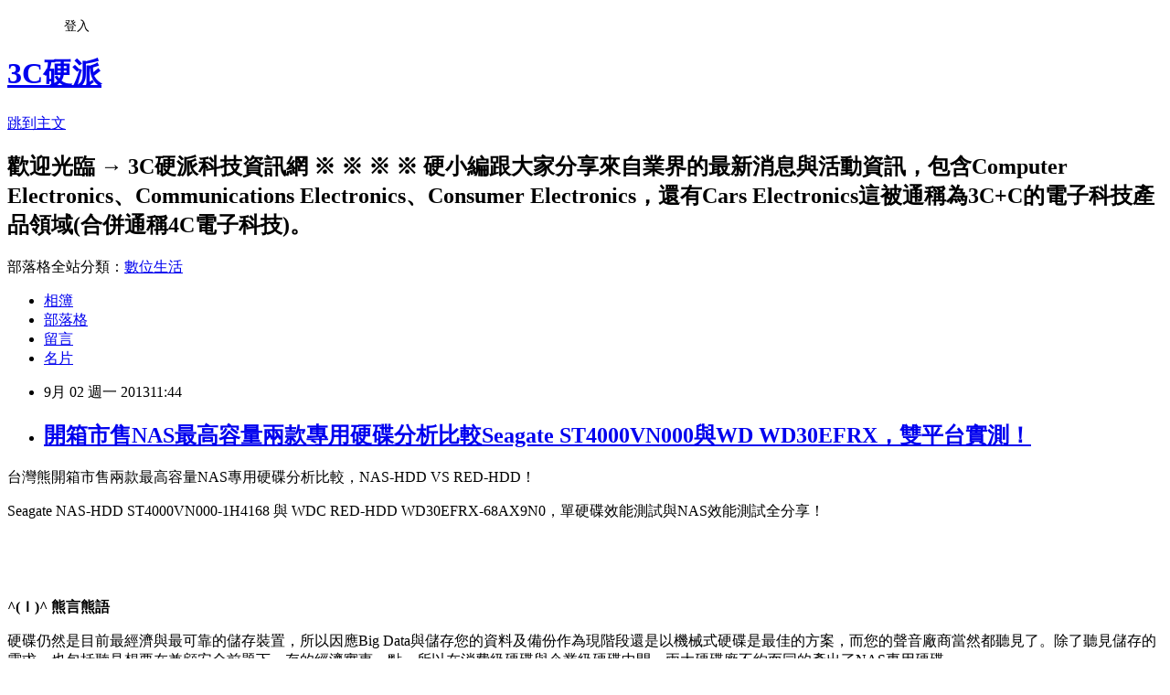

--- FILE ---
content_type: text/html; charset=utf-8
request_url: https://gric.pixnet.net/blog/posts/7098891497
body_size: 83178
content:
<!DOCTYPE html><html lang="zh-TW"><head><meta charSet="utf-8"/><meta name="viewport" content="width=device-width, initial-scale=1"/><link rel="stylesheet" href="https://static.1px.tw/blog-next/_next/static/chunks/b1e52b495cc0137c.css" data-precedence="next"/><link rel="stylesheet" href="/fix.css?v=202601212218" type="text/css" data-precedence="medium"/><link rel="stylesheet" href="https://s3.1px.tw/blog/theme/choc/iframe-popup.css?v=202601212218" type="text/css" data-precedence="medium"/><link rel="stylesheet" href="https://s3.1px.tw/blog/theme/choc/plugins.min.css?v=202601212218" type="text/css" data-precedence="medium"/><link rel="stylesheet" href="https://s3.1px.tw/blog/theme/choc/openid-comment.css?v=202601212218" type="text/css" data-precedence="medium"/><link rel="stylesheet" href="https://s3.1px.tw/blog/theme/choc/style.min.css?v=202601212218" type="text/css" data-precedence="medium"/><link rel="stylesheet" href="https://s3.1px.tw/blog/theme/choc/main.min.css?v=202601212218" type="text/css" data-precedence="medium"/><link rel="stylesheet" href="https://pimg.1px.tw/gric/assets/gric.css?v=202601212218" type="text/css" data-precedence="medium"/><link rel="stylesheet" href="https://s3.1px.tw/blog/theme/choc/author-info.css?v=202601212218" type="text/css" data-precedence="medium"/><link rel="stylesheet" href="https://s3.1px.tw/blog/theme/choc/idlePop.min.css?v=202601212218" type="text/css" data-precedence="medium"/><link rel="preload" as="script" fetchPriority="low" href="https://static.1px.tw/blog-next/_next/static/chunks/94688e2baa9fea03.js"/><script src="https://static.1px.tw/blog-next/_next/static/chunks/41eaa5427c45ebcc.js" async=""></script><script src="https://static.1px.tw/blog-next/_next/static/chunks/e2c6231760bc85bd.js" async=""></script><script src="https://static.1px.tw/blog-next/_next/static/chunks/94bde6376cf279be.js" async=""></script><script src="https://static.1px.tw/blog-next/_next/static/chunks/426b9d9d938a9eb4.js" async=""></script><script src="https://static.1px.tw/blog-next/_next/static/chunks/turbopack-5021d21b4b170dda.js" async=""></script><script src="https://static.1px.tw/blog-next/_next/static/chunks/ff1a16fafef87110.js" async=""></script><script src="https://static.1px.tw/blog-next/_next/static/chunks/e308b2b9ce476a3e.js" async=""></script><script src="https://static.1px.tw/blog-next/_next/static/chunks/2bf79572a40338b7.js" async=""></script><script src="https://static.1px.tw/blog-next/_next/static/chunks/d3c6eed28c1dd8e2.js" async=""></script><script src="https://static.1px.tw/blog-next/_next/static/chunks/d4d39cfc2a072218.js" async=""></script><script src="https://static.1px.tw/blog-next/_next/static/chunks/6a5d72c05b9cd4ba.js" async=""></script><script src="https://static.1px.tw/blog-next/_next/static/chunks/8af6103cf1375f47.js" async=""></script><script src="https://static.1px.tw/blog-next/_next/static/chunks/60d08651d643cedc.js" async=""></script><script src="https://static.1px.tw/blog-next/_next/static/chunks/0ae21416dac1fa83.js" async=""></script><script src="https://static.1px.tw/blog-next/_next/static/chunks/6d1100e43ad18157.js" async=""></script><script src="https://static.1px.tw/blog-next/_next/static/chunks/87eeaf7a3b9005e8.js" async=""></script><script src="https://static.1px.tw/blog-next/_next/static/chunks/ed01c75076819ebd.js" async=""></script><script src="https://static.1px.tw/blog-next/_next/static/chunks/a4df8fc19a9a82e6.js" async=""></script><link rel="preload" href="https://www.googletagmanager.com/gtag/js?id=UA-29462337-1" as="script"/><title>開箱市售NAS最高容量兩款專用硬碟分析比較Seagate ST4000VN000與WD WD30EFRX，雙平台實測！</title><meta name="description" content="台灣熊開箱市售兩款最高容量NAS專用硬碟分析比較，NAS-HDD VS RED-HDD！ Seagate NAS-HDD ST4000VN000-1H4168 與 WDC RED-HDD WD30EFRX-68AX9N0，單硬碟效能測試與NAS效能測試全分享！    "/><meta name="author" content="3C硬派"/><meta name="google-adsense-platform-account" content="pub-2647689032095179"/><meta name="fb:app_id" content="101730233200171"/><link rel="canonical" href="https://gric.pixnet.net/blog/posts/7098891497"/><meta property="og:title" content="開箱市售NAS最高容量兩款專用硬碟分析比較Seagate ST4000VN000與WD WD30EFRX，雙平台實測！"/><meta property="og:description" content="台灣熊開箱市售兩款最高容量NAS專用硬碟分析比較，NAS-HDD VS RED-HDD！ Seagate NAS-HDD ST4000VN000-1H4168 與 WDC RED-HDD WD30EFRX-68AX9N0，單硬碟效能測試與NAS效能測試全分享！    "/><meta property="og:url" content="https://gric.pixnet.net/blog/posts/7098891497"/><meta property="og:image" content="https://pimg.1px.tw/gric/1378093291-3010057991.jpg"/><meta property="og:type" content="article"/><meta name="twitter:card" content="summary_large_image"/><meta name="twitter:title" content="開箱市售NAS最高容量兩款專用硬碟分析比較Seagate ST4000VN000與WD WD30EFRX，雙平台實測！"/><meta name="twitter:description" content="台灣熊開箱市售兩款最高容量NAS專用硬碟分析比較，NAS-HDD VS RED-HDD！ Seagate NAS-HDD ST4000VN000-1H4168 與 WDC RED-HDD WD30EFRX-68AX9N0，單硬碟效能測試與NAS效能測試全分享！    "/><meta name="twitter:image" content="https://pimg.1px.tw/gric/1378093291-3010057991.jpg"/><link rel="icon" href="/favicon.ico?favicon.a62c60e0.ico" sizes="32x32" type="image/x-icon"/><script src="https://static.1px.tw/blog-next/_next/static/chunks/a6dad97d9634a72d.js" noModule=""></script></head><body><!--$--><!--/$--><!--$?--><template id="B:0"></template><!--/$--><script>requestAnimationFrame(function(){$RT=performance.now()});</script><script src="https://static.1px.tw/blog-next/_next/static/chunks/94688e2baa9fea03.js" id="_R_" async=""></script><div hidden id="S:0"><script id="pixnet-vars">
        window.PIXNET = {
          post_id: "7098891497",
          name: "gric",
          user_id: 0,
          blog_id: "2787613",
          display_ads: true,
          ad_options: {"chictrip":false}
        };
      </script><script type="text/javascript" src="https://code.jquery.com/jquery-latest.min.js"></script><script id="json-ld-article-script" type="application/ld+json">{"@context":"https:\u002F\u002Fschema.org","@type":"BlogPosting","isAccessibleForFree":true,"mainEntityOfPage":{"@type":"WebPage","@id":"https:\u002F\u002Fgric.pixnet.net\u002Fblog\u002Fposts\u002F7098891497"},"headline":"開箱市售NAS最高容量兩款專用硬碟分析比較Seagate ST4000VN000與WD WD30EFRX，雙平台實測！","description":"\u003Cimg style=\"background-image: none; padding-top: 0px; padding-left: 0px; display: inline; padding-right: 0px; border: 0px;\" title=\"N01\" src=\"http:\u002F\u002Fpic.pimg.tw\u002Fgric\u002F1378093291-3010057991.jpg?v=1378093293\" alt=\"N01\" width=\"804\" height=\"604\" border=\"0\" \u002F\u003E\u003Cbr \u002F\u003E台灣熊開箱市售兩款最高容量NAS專用硬碟分析比較，NAS-HDD VS RED-HDD！\u003Cbr\u003E&#13; Seagate NAS-HDD ST4000VN000-1H4168 與 WDC RED-HDD WD30EFRX-68AX9N0，單硬碟效能測試與NAS效能測試全分享！\u003Cbr\u003E&#13;  \u003Cbr\u003E&#13;  ","articleBody":"\u003Cp\u003E\u003Cspan style=\"font-size: medium;\"\u003E台灣熊開箱市售兩款最高容量NAS專用硬碟分析比較，NAS-HDD VS RED-HDD！\u003C\u002Fspan\u003E\u003C\u002Fp\u003E\r\n\u003Cp\u003E\u003Cspan style=\"font-size: medium;\"\u003ESeagate NAS-HDD ST4000VN000-1H4168 與 WDC RED-HDD WD30EFRX-68AX9N0，單硬碟效能測試與NAS效能測試全分享！\u003C\u002Fspan\u003E\u003C\u002Fp\u003E\r\n\u003Cp\u003E&nbsp;\u003C\u002Fp\u003E\r\n\u003Cp\u003E&nbsp;\u003C\u002Fp\u003E\r\n\u003Cp\u003E\u003Cspan style=\"font-size: 14pt;\"\u003E\u003Cstrong\u003E^(\u003C\u002Fstrong\u003E\u003Cstrong\u003EＩ)^ \u003C\u002Fstrong\u003E\u003Cstrong\u003E\u003Cspan style=\"color: #0000ff;\"\u003E熊言熊語 \u003C\u002Fspan\u003E\u003C\u002Fstrong\u003E\u003C\u002Fspan\u003E\u003C\u002Fp\u003E\r\n\u003Cp\u003E\u003Cspan style=\"font-size: medium;\"\u003E硬碟仍然是目前最經濟與最可靠的儲存裝置，所以因應Big Data與儲存您的資料及備份作為現階段還是以機械式硬碟是最佳的方案，而您的聲音廠商當然都聽見了。除了聽見儲存的需求，也包括聽見想要在兼顧安全前題下，存的經濟實惠一點，所以在消費級硬碟與企業級硬碟中間，兩大硬碟廠不約而同的產出了NAS專用硬碟。\u003C\u002Fspan\u003E\u003C\u002Fp\u003E\r\n\u003Cp\u003E\u003Cspan style=\"font-size: medium;\"\u003E圖 N01 NAS專用硬碟適用於1 BAY~5BAY 儲存裝置使用，推出的廠商包括SEAGATE與WD。\u003C\u002Fspan\u003E\u003C\u002Fp\u003E\r\n\u003Cp\u003E\u003Cspan style=\"font-size: medium;\"\u003E\u003Ca href=\"http:\u002F\u002Fpic.pimg.tw\u002Fgric\u002F1378093290-2462103453.jpg?v=1378093291\"\u003E\u003Cimg style=\"background-image: none; padding-top: 0px; padding-left: 0px; display: inline; padding-right: 0px; border: 0px;\" title=\"N01\" src=\"https:\u002F\u002Fpimg.1px.tw\u002Fgric\u002F1378093291-3010057991.jpg\" alt=\"N01\" width=\"804\" height=\"604\" border=\"0\" \u002F\u003E\u003C\u002Fa\u003E.\u003C\u002Fspan\u003E\u003C\u002Fp\u003E\r\n\u003Cp\u003E\u003Cspan style=\"font-size: medium;\"\u003E關於熊在儲存裝置與NAS的分享文章不在少數，包括備份的具體與完整概念的分享文。分享期間有網友詢問，也有iT從業人員諮詢有關硬碟選購的相關問題，包括硬碟特性、效能、傳輸效能&hellip;，當然最近兩大廠推出的NAS專用硬碟，更是近期詢問的焦點。所以不久前一拿到SEAGATE新上市的NAS-HDD 4TB就趕緊搭配QNAP TS-221進行開箱與測試分享大家，隨後等候許久的WDC RED-HDD 1TB與3TB相繼湧入熊窩，所以也接續使用WDC RED-HDD 1TB搭配THECUS N2520測試分享大家。\u003C\u002Fspan\u003E\u003C\u002Fp\u003E\r\n\u003Cp\u003E\u003Cspan style=\"font-size: medium;\"\u003E不過海量資料的巨浪一波波打過來，加上結合數位生活家庭雲的概念越來越成熟，所以大家的胃口都養大了，這時候就只有往更高容量做追求，聽說廠商的產品計畫5TB、6TB&hellip;已經在生產的計畫中可以窺見。\u003C\u002Fspan\u003E\u003C\u002Fp\u003E\r\n\u003Cp\u003E\u003C!--more--\u003E\u003C\u002Fp\u003E\r\n\u003Cp\u003E\u003Cspan style=\"font-size: medium;\"\u003E圖 N02 目前市售NAS最高容量SEAGATE為4TB(另有3TB、2TB)，WD為3TB(另有2TB、1TB)。\u003C\u002Fspan\u003E\u003C\u002Fp\u003E\r\n\u003Cp\u003E\u003Cspan style=\"font-size: medium;\"\u003E\u003Ca href=\"http:\u002F\u002Fpic.pimg.tw\u002Fgric\u002F1378093295-724869200.jpg?v=1378093296\"\u003E\u003Cimg style=\"background-image: none; padding-top: 0px; padding-left: 0px; display: inline; padding-right: 0px; border: 0px;\" title=\"N02\" src=\"https:\u002F\u002Fpimg.1px.tw\u002Fgric\u002F1378093296-1354369272.jpg\" alt=\"N02\" width=\"604\" height=\"804\" border=\"0\" \u002F\u003E\u003C\u002Fa\u003E.\u003C\u002Fspan\u003E\u003C\u002Fp\u003E\r\n\u003Cp\u003E\u003Cspan style=\"font-size: medium;\"\u003E不過未來可以期待，當下的資料不能忍耐，所以熊就興起寫一篇開箱市售NAS最高容量兩款專用硬碟分析比較來跟大家分享的念頭，現在東西齊全了，所以就開箱實測與大家共享，提供大家參考！\u003C\u002Fspan\u003E\u003C\u002Fp\u003E\r\n\u003Cp\u003E&nbsp;\u003C\u002Fp\u003E\r\n\u003Cp\u003E&nbsp;\u003C\u002Fp\u003E\r\n\u003Cp\u003E\u003Cspan style=\"font-size: 14pt;\"\u003E\u003Cstrong\u003E^(\u003C\u002Fstrong\u003E\u003Cstrong\u003EＩ)^ \u003C\u002Fstrong\u003E\u003Cstrong\u003E\u003Cspan style=\"color: #0000ff;\"\u003E本文分享重點\u003C\u002Fspan\u003E \u003C\u002Fstrong\u003E\u003C\u002Fspan\u003E\u003C\u002Fp\u003E\r\n\u003Cp\u003E\u003Cspan style=\"font-size: medium;\"\u003E完整的測試數據呈現，往往不需要多加言語，尤其是在兩強相爭的時候。但是還是要提醒使用者，硬碟的選擇&hellip;其實很多iT\u002F3C商品的選擇都是如此，就是除了功能與特性之外，需求往往是最重要的，如果以5 BAY的NAS要建構15GB以上RAID 5來用的話就一定要選4TB的，4TBx(5-1)=16TB，但如果要單碟最低預算使用，那當然就非1TB規格莫屬，這時候也就看到預算是另一個考量的重點。當然還有保固服務、個人喜好&hellip;等等，本文不想左右您選購特定品牌的硬碟，就如同熊建議依自己的需求、預算、使用習慣&hellip;等，自行挑選適合的NAS回家用是一樣的意思，熊就是儘量地把產品的特性、特質藉由開箱實作評測來跟大家分享。\u003C\u002Fspan\u003E\u003C\u002Fp\u003E\r\n\u003Cp\u003E\u003Cspan style=\"font-size: medium;\"\u003E所以在本篇分享中您可以看到下列單元，並以圖為主說明為輔方式進行：\u003C\u002Fspan\u003E\u003C\u002Fp\u003E\r\n\u003Cp\u003E\u003Cspan style=\"font-size: medium;\"\u003E\u003Cstrong\u003E※消費型硬碟簡單特性與測試數據呈現\u003C\u002Fstrong\u003E\u003C\u002Fspan\u003E\u003C\u002Fp\u003E\r\n\u003Cp\u003E\u003Cspan style=\"font-size: medium;\"\u003E\u003Cstrong\u003E※開箱Seagate NAS-HDD ST4000VN000\u003C\u002Fstrong\u003E\u003C\u002Fspan\u003E\u003C\u002Fp\u003E\r\n\u003Cp\u003E\u003Cspan style=\"font-size: medium;\"\u003E\u003Cstrong\u003E※開箱WD RED-HDD WD30EFRX\u003C\u002Fstrong\u003E\u003C\u002Fspan\u003E\u003C\u002Fp\u003E\r\n\u003Cp\u003E\u003Cspan style=\"font-size: medium;\"\u003E\u003Cstrong\u003E※NAS硬碟效能特性實測平台\u003C\u002Fstrong\u003E\u003C\u002Fspan\u003E\u003C\u002Fp\u003E\r\n\u003Cp\u003E\u003Cspan style=\"font-size: medium;\"\u003E\u003Cstrong\u003E※NAS硬碟效能特性實測數據與比較\u003C\u002Fstrong\u003E\u003C\u002Fspan\u003E\u003C\u002Fp\u003E\r\n\u003Cp\u003E\u003Cspan style=\"font-size: medium;\"\u003E\u003Cstrong\u003E※在NAS實測NAS硬碟效能平台資訊\u003C\u002Fstrong\u003E\u003C\u002Fspan\u003E\u003C\u002Fp\u003E\r\n\u003Cp\u003E\u003Cspan style=\"font-size: medium;\"\u003E\u003Cstrong\u003E※在NAS實測NAS硬碟效能數據\u003C\u002Fstrong\u003E\u003C\u002Fspan\u003E\u003C\u002Fp\u003E\r\n\u003Cp\u003E\u003Cspan style=\"font-size: medium;\"\u003E\u003Cstrong\u003E※測試心得與市售NAS專用硬碟資訊分享\u003C\u002Fstrong\u003E\u003C\u002Fspan\u003E\u003C\u002Fp\u003E\r\n\u003Cp\u003E\u003Cspan style=\"font-size: medium;\"\u003E有興趣就跟著台灣熊一起玩NAS硬碟吧，一起看下去&hellip;。\u003C\u002Fspan\u003E\u003C\u002Fp\u003E\r\n\u003Cp\u003E&nbsp;\u003C\u002Fp\u003E\r\n\u003Cp\u003E\u003Cstrong\u003E&nbsp;(請點擊閱讀下一頁)\u003C\u002Fstrong\u003E\u003C!--nextpage--\u003E\u003C\u002Fp\u003E\r\n\u003Cp\u003E\u003Cspan style=\"font-size: 14pt;\"\u003E\u003Cstrong\u003E^(\u003C\u002Fstrong\u003E\u003Cstrong\u003EＩ)^ \u003C\u002Fstrong\u003E\u003Cstrong\u003E\u003Cspan style=\"color: #0000ff;\"\u003E消費型硬碟簡單特性與測試數據呈現\u003C\u002Fspan\u003E\u003C\u002Fstrong\u003E\u003C\u002Fspan\u003E\u003C\u002Fp\u003E\r\n\u003Cp\u003E\u003Cspan style=\"font-size: medium;\"\u003E有人常問到底NAS碟與一般裝機使用的硬碟有何不同？哪裡不同？一般除了回答5x8與7x24等依據效能環境與使用特性來設計的答案外，具體一點就只好靠數據與圖形來回答，所以您可以參考熊以前的一些硬碟測試曲線圖等觀察，應該可以有助於了解。\u003C\u002Fspan\u003E\u003C\u002Fp\u003E\r\n\u003Cp\u003E\u003Cspan style=\"font-size: medium;\"\u003E因為這次的PC測試平台是採用HGST(Hitachi) HDS721010CLA630 1TB 7200RPM的硬碟最為系統碟，所以就順手作了一點基本測試，讓讀者也可以就近觀察，藉以了解NAS硬碟與PC硬碟之間&rdquo;特性&rdquo;的不同之處。\u003C\u002Fspan\u003E\u003C\u002Fp\u003E\r\n\u003Cp\u003E\u003Cspan style=\"font-size: medium;\"\u003E圖 N03 HGST HDS721010CLA630 量體重617公克，嗯~心裡有底了！\u003C\u002Fspan\u003E\u003C\u002Fp\u003E\r\n\u003Cp\u003E\u003Cspan style=\"font-size: medium;\"\u003E\u003Ca href=\"http:\u002F\u002Fpic.pimg.tw\u002Fgric\u002F1378093298-2672478483.jpg?v=1378093299\"\u003E\u003Cimg style=\"background-image: none; padding-top: 0px; padding-left: 0px; display: inline; padding-right: 0px; border: 0px;\" title=\"N03\" src=\"https:\u002F\u002Fpimg.1px.tw\u002Fgric\u002F1378093299-1353786132.jpg\" alt=\"N03\" width=\"804\" height=\"604\" border=\"0\" \u002F\u003E\u003C\u002Fa\u003E.\u003C\u002Fspan\u003E\u003C\u002Fp\u003E\r\n\u003Cp\u003E\u003Cspan style=\"font-size: medium;\"\u003E另外就是很多人都擔心NAS硬碟轉速不高，SEAGATE NAS HDD為5900RPM、WD RED-HDD為IntelliPower，IntelliPower依據國外媒體直接標註5400RPM，但熊又曾經在母次市網站的專文中看到標示5000RPM，但因為資訊的偶遇發生，所以回頭追溯該文有點難，所以5000RPM這一點難以證實，還是以5400RPM為主，不過由WD以IntelliPower標示而非5400RPM方式標示，佐以前述的意外文章出現，表示這轉速應該是個動態值。不過不管是轉速如何，大家擔心的就是轉速影響效能的呈現。所以透過與7200 RPM的HDS721010CLA630來做差異比較，應該也可以回答大家的疑問與好奇。\u003C\u002Fspan\u003E\u003C\u002Fp\u003E\r\n\u003Cp\u003E\u003Cspan style=\"font-size: medium;\"\u003E圖 N04-N06 緩衝區Buffer的數據不是一般常見的8MB、16MB、32MB、64MB之類。\u003C\u002Fspan\u003E\u003C\u002Fp\u003E\r\n\u003Cp\u003E\u003Cspan style=\"font-size: medium;\"\u003E\u003Ca href=\"http:\u002F\u002Fpic.pimg.tw\u002Fgric\u002F1378093301-2943791455.png?v=1378093303\"\u003E\u003Cimg style=\"background-image: none; padding-top: 0px; padding-left: 0px; margin: 0px; display: inline; padding-right: 0px; border: 0px;\" title=\"N04\" src=\"https:\u002F\u002Fpimg.1px.tw\u002Fgric\u002F1378093304-2176918957.png\" alt=\"N04\" width=\"804\" height=\"520\" border=\"0\" \u002F\u003E\u003C\u002Fa\u003E\u003C\u002Fspan\u003E\u003C\u002Fp\u003E\r\n\u003Cp\u003E\u003Cspan style=\"font-size: medium;\"\u003E\u003Ca href=\"http:\u002F\u002Fpic.pimg.tw\u002Fgric\u002F1378093306-3378873042.png?v=1378093308\"\u003E\u003Cimg style=\"background-image: none; padding-top: 0px; padding-left: 0px; margin: 0px; display: inline; padding-right: 0px; border: 0px;\" title=\"N05\" src=\"https:\u002F\u002Fpimg.1px.tw\u002Fgric\u002F1378093308-2710077278.png\" alt=\"N05\" width=\"804\" height=\"330\" border=\"0\" \u002F\u003E\u003C\u002Fa\u003E\u003C\u002Fspan\u003E\u003C\u002Fp\u003E\r\n\u003Cp\u003E\u003Cspan style=\"font-size: medium;\"\u003E\u003Ca href=\"http:\u002F\u002Fpic.pimg.tw\u002Fgric\u002F1378093310-2746454032.png?v=1378093311\"\u003E\u003Cimg style=\"background-image: none; padding-top: 0px; padding-left: 0px; display: inline; padding-right: 0px; border: 0px;\" title=\"N06\" src=\"https:\u002F\u002Fpimg.1px.tw\u002Fgric\u002F1378093312-2451120213.png\" alt=\"N06\" width=\"804\" height=\"330\" border=\"0\" \u002F\u003E\u003C\u002Fa\u003E.\u003C\u002Fspan\u003E\u003C\u002Fp\u003E\r\n\u003Cp\u003E\u003Cspan style=\"font-size: medium;\"\u003E測試數據會因為PC平台不同而有差異，所以讀者可以以HDS721010CLA630的測試值做基準值，這樣對NAS硬碟的效能可以有對比類推的參考效果，比較能了解與抓到數據的感覺。\u003C\u002Fspan\u003E\u003C\u002Fp\u003E\r\n\u003Cp\u003E&nbsp;\u003C\u002Fp\u003E\r\n\u003Cp\u003E&nbsp;\u003C\u002Fp\u003E\r\n\u003Cp\u003E\u003Cspan style=\"font-size: 14pt;\"\u003E\u003Cstrong\u003E^(\u003C\u002Fstrong\u003E\u003Cstrong\u003EＩ)^ \u003C\u002Fstrong\u003E\u003Cstrong\u003E\u003Cspan style=\"color: #0000ff;\"\u003E開箱Seagate NAS-HDD ST4000VN000\u003C\u002Fspan\u003E \u003C\u002Fstrong\u003E\u003C\u002Fspan\u003E\u003C\u002Fp\u003E\r\n\u003Cp\u003E\u003Cspan style=\"font-size: medium;\"\u003E硬碟就這樣方方的一塊，所以就請自行外型與電路板的外觀咯！\u003C\u002Fspan\u003E\u003C\u002Fp\u003E\r\n\u003Cp\u003E\u003Cspan style=\"font-size: medium;\"\u003E圖 N07-N10 Seagate 4TB NAS-HDD ST4000VN000-1H4168。\u003C\u002Fspan\u003E\u003C\u002Fp\u003E\r\n\u003Cp\u003E\u003Cspan style=\"font-size: medium;\"\u003E\u003Ca href=\"http:\u002F\u002Fpic.pimg.tw\u002Fgric\u002F1378093313-1545233020.jpg?v=1378093314\"\u003E\u003Cimg style=\"background-image: none; padding-top: 0px; padding-left: 0px; margin: 0px; display: inline; padding-right: 0px; border: 0px;\" title=\"N07\" src=\"https:\u002F\u002Fpimg.1px.tw\u002Fgric\u002F1378093314-3787833666.jpg\" alt=\"N07\" width=\"804\" height=\"604\" border=\"0\" \u002F\u003E\u003C\u002Fa\u003E\u003C\u002Fspan\u003E\u003C\u002Fp\u003E\r\n\u003Cp\u003E\u003Cspan style=\"font-size: medium;\"\u003E\u003Ca href=\"http:\u002F\u002Fpic.pimg.tw\u002Fgric\u002F1378093317-1337247909.jpg?v=1378093318\"\u003E\u003Cimg style=\"background-image: none; padding-top: 0px; padding-left: 0px; margin: 0px; display: inline; padding-right: 0px; border: 0px;\" title=\"N08\" src=\"https:\u002F\u002Fpimg.1px.tw\u002Fgric\u002F1378093318-1177724133.jpg\" alt=\"N08\" width=\"804\" height=\"604\" border=\"0\" \u002F\u003E\u003C\u002Fa\u003E\u003C\u002Fspan\u003E\u003C\u002Fp\u003E\r\n\u003Cp\u003E\u003Cspan style=\"font-size: medium;\"\u003E\u003Ca href=\"http:\u002F\u002Fpic.pimg.tw\u002Fgric\u002F1378093320-3500705514.jpg?v=1378093322\"\u003E\u003Cimg style=\"background-image: none; padding-top: 0px; padding-left: 0px; margin: 0px; display: inline; padding-right: 0px; border: 0px;\" title=\"N09\" src=\"https:\u002F\u002Fpimg.1px.tw\u002Fgric\u002F1378093322-1242819699.jpg\" alt=\"N09\" width=\"804\" height=\"604\" border=\"0\" \u002F\u003E\u003C\u002Fa\u003E\u003C\u002Fspan\u003E\u003C\u002Fp\u003E\r\n\u003Cp\u003E\u003Cspan style=\"font-size: medium;\"\u003E\u003Ca href=\"http:\u002F\u002Fpic.pimg.tw\u002Fgric\u002F1378093323-1555658794.jpg?v=1378093324\"\u003E\u003Cimg style=\"background-image: none; padding-top: 0px; padding-left: 0px; display: inline; padding-right: 0px; border: 0px;\" title=\"N10\" src=\"https:\u002F\u002Fpimg.1px.tw\u002Fgric\u002F1378093324-1523661658.jpg\" alt=\"N10\" width=\"804\" height=\"604\" border=\"0\" \u002F\u003E\u003C\u002Fa\u003E.\u003C\u002Fspan\u003E\u003C\u002Fp\u003E\r\n\u003Cp\u003E\u003Cspan style=\"font-size: medium;\"\u003E規格資訊就看官網咯！\u003C\u002Fspan\u003E\u003C\u002Fp\u003E\r\n\u003Cp\u003E&nbsp;\u003C\u002Fp\u003E\r\n\u003Cp\u003E&nbsp;\u003Cstrong\u003E&nbsp;\u003C\u002Fstrong\u003E\u003C\u002Fp\u003E\r\n\u003Cp\u003E\u003Cspan style=\"font-size: 14pt;\"\u003E\u003Cstrong\u003E^(\u003C\u002Fstrong\u003E\u003Cstrong\u003EＩ)^ \u003C\u002Fstrong\u003E\u003Cstrong\u003E\u003Cspan style=\"color: #0000ff;\"\u003E開箱WD RED-HDD WD30EFRX\u003C\u002Fspan\u003E \u003C\u002Fstrong\u003E\u003C\u002Fspan\u003E\u003C\u002Fp\u003E\r\n\u003Cp\u003E\u003Cspan style=\"font-size: medium;\"\u003EWD行銷有動起來的樣子，新的包裝多了一張貼紙，強調秀出你的WD色彩，這張是紅色的還有NAS Storage WD RED字樣，讓使用者貼在NAS外殼上，不知道其他黑標、藍標、綠標是不是也同步開始提供這樣的貼紙。\u003C\u002Fspan\u003E\u003C\u002Fp\u003E\r\n\u003Cp\u003E\u003Cspan style=\"font-size: medium;\"\u003E圖 N11-N14 WD 3TB RED-HDD WD30EFRX-68AX9N0\u003C\u002Fspan\u003E\u003C\u002Fp\u003E\r\n\u003Cp\u003E\u003Cspan style=\"font-size: medium;\"\u003E\u003Ca href=\"http:\u002F\u002Fpic.pimg.tw\u002Fgric\u002F1378093325-2341163322.jpg?v=1378093326\"\u003E\u003Cimg style=\"background-image: none; padding-top: 0px; padding-left: 0px; margin: 0px; display: inline; padding-right: 0px; border: 0px;\" title=\"N11\" src=\"https:\u002F\u002Fpimg.1px.tw\u002Fgric\u002F1378093327-3584097508.jpg\" alt=\"N11\" width=\"804\" height=\"604\" border=\"0\" \u002F\u003E\u003C\u002Fa\u003E\u003C\u002Fspan\u003E\u003C\u002Fp\u003E\r\n\u003Cp\u003E\u003Cspan style=\"font-size: medium;\"\u003E\u003Ca href=\"http:\u002F\u002Fpic.pimg.tw\u002Fgric\u002F1378093329-3735633432.jpg?v=1378093330\"\u003E\u003Cimg style=\"background-image: none; padding-top: 0px; padding-left: 0px; display: inline; padding-right: 0px; border: 0px;\" title=\"N12\" src=\"https:\u002F\u002Fpimg.1px.tw\u002Fgric\u002F1378093331-676622626.jpg\" alt=\"N12\" width=\"804\" height=\"604\" border=\"0\" \u002F\u003E\u003C\u002Fa\u003E\u003C\u002Fspan\u003E\u003C\u002Fp\u003E\r\n\u003Cp\u003E\u003Cspan style=\"font-size: medium;\"\u003E\u003Ca href=\"http:\u002F\u002Fpic.pimg.tw\u002Fgric\u002F1378093332-3048685792.jpg?v=1378093333\"\u003E\u003Cimg style=\"background-image: none; padding-top: 0px; padding-left: 0px; margin: 0px; display: inline; padding-right: 0px; border: 0px;\" title=\"N13\" src=\"https:\u002F\u002Fpimg.1px.tw\u002Fgric\u002F1378093333-1181509053.jpg\" alt=\"N13\" width=\"804\" height=\"604\" border=\"0\" \u002F\u003E\u003C\u002Fa\u003E\u003C\u002Fspan\u003E\u003C\u002Fp\u003E\r\n\u003Cp\u003E\u003Cspan style=\"font-size: medium;\"\u003E\u003Ca href=\"http:\u002F\u002Fpic.pimg.tw\u002Fgric\u002F1378093334-37210392.jpg?v=1378093335\"\u003E\u003Cimg style=\"background-image: none; padding-top: 0px; padding-left: 0px; display: inline; padding-right: 0px; border: 0px;\" title=\"N14\" src=\"https:\u002F\u002Fpimg.1px.tw\u002Fgric\u002F1378093805-2966640044.jpg\" alt=\"N14\" width=\"804\" height=\"604\" border=\"0\" \u002F\u003E\u003C\u002Fa\u003E.\u003C\u002Fspan\u003E\u003C\u002Fp\u003E\r\n\u003Cp\u003E\u003Cspan style=\"font-size: medium;\"\u003E規格資訊一樣就看官網咯！\u003C\u002Fspan\u003E\u003C\u002Fp\u003E\r\n\u003Cp\u003E\u003Cspan style=\"font-size: medium;\"\u003E進入下一階段之前，選手都是要過磅量體重的(笑~)。\u003C\u002Fspan\u003E\u003C\u002Fp\u003E\r\n\u003Cp\u003E\u003Cspan style=\"font-size: medium;\"\u003E圖 N15-N16 ST4000VN000體重603公克，WD30EFRX體重628公克。\u003C\u002Fspan\u003E\u003C\u002Fp\u003E\r\n\u003Cp\u003E\u003Cspan style=\"font-size: medium;\"\u003E\u003Ca href=\"http:\u002F\u002Fpic.pimg.tw\u002Fgric\u002F1378093336-295440875.jpg\"\u003E\u003Cimg style=\"background-image: none; padding-top: 0px; padding-left: 0px; margin: 0px; display: inline; padding-right: 0px; border: 0px;\" title=\"N15\" src=\"https:\u002F\u002Fpimg.1px.tw\u002Fgric\u002F1378093338-1195552982.jpg\" alt=\"N15\" width=\"804\" height=\"604\" border=\"0\" \u002F\u003E\u003C\u002Fa\u003E\u003C\u002Fspan\u003E\u003C\u002Fp\u003E\r\n\u003Cp\u003E\u003Cspan style=\"font-size: medium;\"\u003E\u003Ca href=\"http:\u002F\u002Fpic.pimg.tw\u002Fgric\u002F1378093339-954145809.jpg?v=1378093341\"\u003E\u003Cimg style=\"background-image: none; padding-top: 0px; padding-left: 0px; display: inline; padding-right: 0px; border: 0px;\" title=\"N16\" src=\"https:\u002F\u002Fpimg.1px.tw\u002Fgric\u002F1378093341-2635742767.jpg\" alt=\"N16\" width=\"804\" height=\"604\" border=\"0\" \u002F\u003E\u003C\u002Fa\u003E.\u003C\u002Fspan\u003E\u003C\u002Fp\u003E\r\n\u003Cp\u003E\u003Cspan style=\"font-size: medium;\"\u003E沒想到3TB比4TB來的重。\u003C\u002Fspan\u003E\u003C\u002Fp\u003E\r\n\u003Cp\u003E&nbsp;\u003C\u002Fp\u003E\r\n\u003Cp\u003E&nbsp;\u003Cstrong\u003E&nbsp;(請點擊閱讀下一頁)\u003C\u002Fstrong\u003E\u003C!--nextpage--\u003E\u003C\u002Fp\u003E\r\n\u003Cp\u003E\u003Cspan style=\"font-size: 14pt;\"\u003E\u003Cstrong\u003E^(\u003C\u002Fstrong\u003E\u003Cstrong\u003EＩ)^ \u003Cspan style=\"color: #0000ff;\"\u003ENAS\u003C\u002Fspan\u003E\u003C\u002Fstrong\u003E\u003Cstrong\u003E\u003Cspan style=\"color: #0000ff;\"\u003E硬碟效能特性實測平台\u003C\u002Fspan\u003E\u003C\u002Fstrong\u003E\u003C\u002Fspan\u003E\u003C\u002Fp\u003E\r\n\u003Cp\u003E\u003Cspan style=\"font-size: medium;\"\u003EPC測試平台的規格是：AMD APU A10-5800K、GIGABYTE F2A85X-UP4、MSI HD 7850、KINGSTON DDR3-1600 8GBx2、ASUS DVDRW、HGST HDS721010CLA630、Thermaltake Urban S41 Mid Tower Chassis VP600M1N2N、Thermaltake TR2 700W 電源供應器、Windows 7 64位元中文版。\u003C\u002Fspan\u003E\u003C\u002Fp\u003E\r\n\u003Cp\u003E\u003Cspan style=\"font-size: medium;\"\u003E圖 N17-N21 接線方式如圖N18所示。\u003C\u002Fspan\u003E\u003C\u002Fp\u003E\r\n\u003Cp\u003E\u003Cspan style=\"font-size: medium;\"\u003E\u003Ca href=\"http:\u002F\u002Fpic.pimg.tw\u002Fgric\u002F1378093342-1557982650.jpg?v=1378093343\"\u003E\u003Cimg style=\"background-image: none; padding-top: 0px; padding-left: 0px; margin: 0px; display: inline; padding-right: 0px; border: 0px;\" title=\"N17\" src=\"https:\u002F\u002Fpimg.1px.tw\u002Fgric\u002F1378093343-1839556492.jpg\" alt=\"N17\" width=\"804\" height=\"604\" border=\"0\" \u002F\u003E\u003C\u002Fa\u003E\u003C\u002Fspan\u003E\u003C\u002Fp\u003E\r\n\u003Cp\u003E\u003Cspan style=\"font-size: medium;\"\u003E\u003Ca href=\"http:\u002F\u002Fpic.pimg.tw\u002Fgric\u002F1378093344-735684109.jpg?v=1378093345\"\u003E\u003Cimg style=\"background-image: none; padding-top: 0px; padding-left: 0px; margin: 0px; display: inline; padding-right: 0px; border: 0px;\" title=\"N18\" src=\"https:\u002F\u002Fpimg.1px.tw\u002Fgric\u002F1378093346-2200506602.jpg\" alt=\"N18\" width=\"804\" height=\"604\" border=\"0\" \u002F\u003E\u003C\u002Fa\u003E\u003C\u002Fspan\u003E\u003C\u002Fp\u003E\r\n\u003Cp\u003E\u003Cspan style=\"font-size: medium;\"\u003E\u003Ca href=\"http:\u002F\u002Fpic.pimg.tw\u002Fgric\u002F1378093347-2199015590.jpg?v=1378093348\"\u003E\u003Cimg style=\"background-image: none; padding-top: 0px; padding-left: 0px; margin: 0px; display: inline; padding-right: 0px; border: 0px;\" title=\"N19\" src=\"https:\u002F\u002Fpimg.1px.tw\u002Fgric\u002F1378093348-2887315876.jpg\" alt=\"N19\" width=\"804\" height=\"604\" border=\"0\" \u002F\u003E\u003C\u002Fa\u003E\u003C\u002Fspan\u003E\u003C\u002Fp\u003E\r\n\u003Cp\u003E\u003Cspan style=\"font-size: medium;\"\u003E\u003Ca href=\"http:\u002F\u002Fpic.pimg.tw\u002Fgric\u002F1378093349-3544938366.jpg?v=1378093350\"\u003E\u003Cimg style=\"background-image: none; padding-top: 0px; padding-left: 0px; margin: 0px; display: inline; padding-right: 0px; border: 0px;\" title=\"N20\" src=\"https:\u002F\u002Fpimg.1px.tw\u002Fgric\u002F1378093351-1360759666.jpg\" alt=\"N20\" width=\"804\" height=\"604\" border=\"0\" \u002F\u003E\u003C\u002Fa\u003E\u003C\u002Fspan\u003E\u003C\u002Fp\u003E\r\n\u003Cp\u003E\u003Cspan style=\"font-size: medium;\"\u003E\u003Ca href=\"http:\u002F\u002Fpic.pimg.tw\u002Fgric\u002F1378093352-233188651.jpg\"\u003E\u003Cimg style=\"background-image: none; padding-top: 0px; padding-left: 0px; display: inline; padding-right: 0px; border: 0px;\" title=\"N21\" src=\"https:\u002F\u002Fpimg.1px.tw\u002Fgric\u002F1378093353-1406205796.jpg\" alt=\"N21\" width=\"804\" height=\"604\" border=\"0\" \u002F\u003E\u003C\u002Fa\u003E.\u003C\u002Fspan\u003E\u003C\u002Fp\u003E\r\n\u003Cp\u003E\u003Cspan style=\"font-size: medium;\"\u003E效能測試時個別測溫，ST4000VN000體溫35.1℃、WD30EFRX體溫35.2℃，都在誤差範圍內，所以溫度表現相同。\u003C\u002Fspan\u003E\u003C\u002Fp\u003E\r\n\u003Cp\u003E\u003Cspan style=\"font-size: medium;\"\u003E圖N22-N23 這兩顆硬碟的分割表與格式化後的資訊。\u003C\u002Fspan\u003E\u003C\u002Fp\u003E\r\n\u003Cp\u003E\u003Cspan style=\"font-size: medium;\"\u003E\u003Ca href=\"http:\u002F\u002Fpic.pimg.tw\u002Fgric\u002F1378093354-1037113294.png?v=1378093356\"\u003E\u003Cimg style=\"background-image: none; padding-top: 0px; padding-left: 0px; margin: 0px; display: inline; padding-right: 0px; border: 0px;\" title=\"N22\" src=\"https:\u002F\u002Fpimg.1px.tw\u002Fgric\u002F1378093356-2060263258.png\" alt=\"N22\" width=\"804\" height=\"576\" border=\"0\" \u002F\u003E\u003C\u002Fa\u003E\u003C\u002Fspan\u003E\u003C\u002Fp\u003E\r\n\u003Cp\u003E\u003Cspan style=\"font-size: medium;\"\u003E\u003Ca href=\"http:\u002F\u002Fpic.pimg.tw\u002Fgric\u002F1378093828-3004887806.png?v=1378093829\"\u003E\u003Cimg style=\"background-image: none; padding-top: 0px; padding-left: 0px; display: inline; padding-right: 0px; border: 0px;\" title=\"N23\" src=\"https:\u002F\u002Fpimg.1px.tw\u002Fgric\u002F1378093830-2980245824.png\" alt=\"N23\" width=\"804\" height=\"670\" border=\"0\" \u002F\u003E\u003C\u002Fa\u003E.\u003C\u002Fspan\u003E\u003C\u002Fp\u003E\r\n\u003Cp\u003E\u003Cspan style=\"font-size: medium;\"\u003EST4000VN000格式化後容量4,000,650,883,072 byte(3.63TB)、WD30EFRX格式化後容量3,000,457,228,288 byte(2.72TB)。\u003C\u002Fspan\u003E\u003C\u002Fp\u003E\r\n\u003Cp\u003E&nbsp;\u003C\u002Fp\u003E\r\n\u003Cp\u003E&nbsp;\u003C\u002Fp\u003E\r\n\u003Cp\u003E\u003Cspan style=\"font-size: 14pt;\"\u003E\u003Cstrong\u003E^(\u003C\u002Fstrong\u003E\u003Cstrong\u003EＩ)^\u003C\u002Fstrong\u003E \u003Cspan style=\"color: #0000ff;\"\u003E\u003Cstrong\u003ENAS\u003C\u002Fstrong\u003E\u003Cstrong\u003E硬碟效能特性實測數據與比較\u003C\u002Fstrong\u003E\u003C\u002Fspan\u003E\u003C\u002Fspan\u003E\u003C\u002Fp\u003E\r\n\u003Cp\u003E\u003Cspan style=\"font-size: medium;\"\u003E由剛剛到現在，不知道讀者有沒有發現，本文硬碟資訊的排列為了方便您的閱讀與進行比較，上下排列時ST4000VN000在上、WD30EFRX在下，左右排放時ST4000VN000在左、WD30EFRX在右，在這裡補充說明一下。\u003C\u002Fspan\u003E\u003C\u002Fp\u003E\r\n\u003Cp\u003E\u003Cspan style=\"font-size: medium;\"\u003E接下來先由CrystalDiskInfo 與 CrystalDiskMark 測試看起。\u003C\u002Fspan\u003E\u003C\u002Fp\u003E\r\n\u003Cp\u003E\u003Cspan style=\"font-size: medium;\"\u003E圖 N24-N25 這樣的成績很難相信這不是7200轉的硬碟，所以科技進步後在者接受的速度下適度調低轉速，換來安靜、省電與降低發熱，提高安全性、增進耐用度與可靠度是可以接受的作法。\u003C\u002Fspan\u003E\u003C\u002Fp\u003E\r\n\u003Cp\u003E\u003Cspan style=\"font-size: medium;\"\u003E\u003Ca href=\"http:\u002F\u002Fpic.pimg.tw\u002Fgric\u002F1378093362-178252750.png?v=1378093364\"\u003E\u003Cimg style=\"background-image: none; padding-top: 0px; padding-left: 0px; margin: 0px; display: inline; padding-right: 0px; border: 0px;\" title=\"N24\" src=\"https:\u002F\u002Fpimg.1px.tw\u002Fgric\u002F1378093365-1546114199.png\" alt=\"N24\" width=\"804\" height=\"552\" border=\"0\" \u002F\u003E\u003C\u002Fa\u003E\u003C\u002Fspan\u003E\u003C\u002Fp\u003E\r\n\u003Cp\u003E\u003Cspan style=\"font-size: medium;\"\u003E\u003Ca href=\"http:\u002F\u002Fpic.pimg.tw\u002Fgric\u002F1378093368-2483196485.png?v=1378093369\"\u003E\u003Cimg style=\"background-image: none; padding-top: 0px; padding-left: 0px; display: inline; padding-right: 0px; border: 0px;\" title=\"N25\" src=\"https:\u002F\u002Fpimg.1px.tw\u002Fgric\u002F1378093370-1704329171.png\" alt=\"N25\" width=\"804\" height=\"552\" border=\"0\" \u002F\u003E\u003C\u002Fa\u003E.\u003C\u002Fspan\u003E\u003C\u002Fp\u003E\r\n\u003Cp\u003E\u003Cspan style=\"font-size: medium;\"\u003EST4000VN000支援APM、NCQ與AAM，但AAM預設是關閉的。WD30EFRX沒有支援APM。\u003C\u002Fspan\u003E\u003C\u002Fp\u003E\r\n\u003Cp\u003E\u003Cspan style=\"font-size: medium;\"\u003EHD TunePro \u003C\u002Fspan\u003E\u003C\u002Fp\u003E\r\n\u003Cp\u003E\u003Cspan style=\"font-size: medium;\"\u003E之前ST4000VN000與WD10EFRX因為測試環境是WINDOWS 8因為數據顯示會被遮蔽，所以沒有測，這次特別選用Windows 7平台來做測試。\u003C\u002Fspan\u003E\u003C\u002Fp\u003E\r\n\u003Cp\u003E\u003Cspan style=\"font-size: medium;\"\u003E圖 N26-N33 平均值ST4000VN000讀139.4寫134.8、WD30EFRX讀117.8寫115。\u003C\u002Fspan\u003E\u003C\u002Fp\u003E\r\n\u003Cp\u003E\u003Cspan style=\"font-size: medium;\"\u003E\u003Ca href=\"http:\u002F\u002Fpic.pimg.tw\u002Fgric\u002F1378093372-3164758597.png?v=1378093373\"\u003E\u003Cimg style=\"background-image: none; padding-top: 0px; padding-left: 0px; margin: 0px; display: inline; padding-right: 0px; border: 0px;\" title=\"N26\" src=\"https:\u002F\u002Fpimg.1px.tw\u002Fgric\u002F1378093374-2146232894.png\" alt=\"N26\" width=\"804\" height=\"327\" border=\"0\" \u002F\u003E\u003C\u002Fa\u003E\u003C\u002Fspan\u003E\u003C\u002Fp\u003E\r\n\u003Cp\u003E\u003Cspan style=\"font-size: medium;\"\u003E\u003Ca href=\"http:\u002F\u002Fpic.pimg.tw\u002Fgric\u002F1378093375-3412227464.png?v=1378093377\"\u003E\u003Cimg style=\"background-image: none; padding-top: 0px; padding-left: 0px; margin: 0px; display: inline; padding-right: 0px; border: 0px;\" title=\"N27\" src=\"https:\u002F\u002Fpimg.1px.tw\u002Fgric\u002F1378093378-295130894.png\" alt=\"N27\" width=\"804\" height=\"348\" border=\"0\" \u002F\u003E\u003C\u002Fa\u003E\u003C\u002Fspan\u003E\u003C\u002Fp\u003E\r\n\u003Cp\u003E\u003Cspan style=\"font-size: medium;\"\u003E\u003Ca href=\"http:\u002F\u002Fpic.pimg.tw\u002Fgric\u002F1378093850-239744352.png?v=1378093851\"\u003E\u003Cimg style=\"background-image: none; padding-top: 0px; padding-left: 0px; margin: 0px; display: inline; padding-right: 0px; border: 0px;\" title=\"N28\" src=\"https:\u002F\u002Fpimg.1px.tw\u002Fgric\u002F1378093852-2638967552.png\" alt=\"N28\" width=\"804\" height=\"346\" border=\"0\" \u002F\u003E\u003C\u002Fa\u003E\u003C\u002Fspan\u003E\u003C\u002Fp\u003E\r\n\u003Cp\u003E\u003Cspan style=\"font-size: medium;\"\u003E\u003Ca href=\"http:\u002F\u002Fpic.pimg.tw\u002Fgric\u002F1378093853-1659179511.png?v=1378093855\"\u003E\u003Cimg style=\"background-image: none; padding-top: 0px; padding-left: 0px; margin: 0px; display: inline; padding-right: 0px; border: 0px;\" title=\"N29\" src=\"https:\u002F\u002Fpimg.1px.tw\u002Fgric\u002F1378093855-3930771754.png\" alt=\"N29\" width=\"804\" height=\"353\" border=\"0\" \u002F\u003E\u003C\u002Fa\u003E\u003C\u002Fspan\u003E\u003C\u002Fp\u003E\r\n\u003Cp\u003E\u003Cspan style=\"font-size: medium;\"\u003E\u003Ca href=\"http:\u002F\u002Fpic.pimg.tw\u002Fgric\u002F1378093857-3801034490.png?v=1378093858\"\u003E\u003Cimg style=\"background-image: none; padding-top: 0px; padding-left: 0px; margin: 0px; display: inline; padding-right: 0px; border: 0px;\" title=\"N30\" src=\"https:\u002F\u002Fpimg.1px.tw\u002Fgric\u002F1378093389-1391720531.png\" alt=\"N30\" width=\"804\" height=\"345\" border=\"0\" \u002F\u003E\u003C\u002Fa\u003E\u003C\u002Fspan\u003E\u003C\u002Fp\u003E\r\n\u003Cp\u003E\u003Cspan style=\"font-size: medium;\"\u003E\u003Ca href=\"http:\u002F\u002Fpic.pimg.tw\u002Fgric\u002F1378093391-2808665026.png?v=1378093392\"\u003E\u003Cimg style=\"background-image: none; padding-top: 0px; padding-left: 0px; margin: 0px; display: inline; padding-right: 0px; border: 0px;\" title=\"N31\" src=\"https:\u002F\u002Fpimg.1px.tw\u002Fgric\u002F1378093393-2588107720.png\" alt=\"N31\" width=\"804\" height=\"345\" border=\"0\" \u002F\u003E\u003C\u002Fa\u003E\u003C\u002Fspan\u003E\u003C\u002Fp\u003E\r\n\u003Cp\u003E\u003Cspan style=\"font-size: medium;\"\u003E\u003Ca href=\"http:\u002F\u002Fpic.pimg.tw\u002Fgric\u002F1378093394-1544441438.png?v=1378093396\"\u003E\u003Cimg style=\"background-image: none; padding-top: 0px; padding-left: 0px; margin: 0px; display: inline; padding-right: 0px; border: 0px;\" title=\"N32\" src=\"https:\u002F\u002Fpimg.1px.tw\u002Fgric\u002F1378093396-1600402014.png\" alt=\"N32\" width=\"804\" height=\"346\" border=\"0\" \u002F\u003E\u003C\u002Fa\u003E\u003C\u002Fspan\u003E\u003C\u002Fp\u003E\r\n\u003Cp\u003E\u003Cspan style=\"font-size: medium;\"\u003E\u003Ca href=\"http:\u002F\u002Fpic.pimg.tw\u002Fgric\u002F1378093398-933573660.png?v=1378093399\"\u003E\u003Cimg style=\"background-image: none; padding-top: 0px; padding-left: 0px; display: inline; padding-right: 0px; border: 0px;\" title=\"N33\" src=\"https:\u002F\u002Fpimg.1px.tw\u002Fgric\u002F1378093400-1523804690.png\" alt=\"N33\" width=\"804\" height=\"351\" border=\"0\" \u002F\u003E\u003C\u002Fa\u003E.\u003C\u002Fspan\u003E\u003C\u002Fp\u003E\r\n\u003Cp\u003E\u003Cspan style=\"font-size: medium;\"\u003E這一項軟體測試結果以ST4000VN000表現較優。\u003C\u002Fspan\u003E\u003C\u002Fp\u003E\r\n\u003Cp\u003E\u003Cspan style=\"font-size: medium;\"\u003EAnvil&rsquo;s Storage Utilities\u003C\u002Fspan\u003E\u003C\u002Fp\u003E\r\n\u003Cp\u003E\u003Cspan style=\"font-size: medium;\"\u003E圖 N34-N35 總分WD30EFRX較高，各單項ST4000VN000與WD30EFRX互有高低。\u003C\u002Fspan\u003E\u003C\u002Fp\u003E\r\n\u003Cp\u003E\u003Cspan style=\"font-size: medium;\"\u003E\u003Ca href=\"http:\u002F\u002Fpic.pimg.tw\u002Fgric\u002F1378093871-1589429222.png?v=1378093872\"\u003E\u003Cimg style=\"background-image: none; padding-top: 0px; padding-left: 0px; margin: 0px; display: inline; padding-right: 0px; border: 0px;\" title=\"N34\" src=\"https:\u002F\u002Fpimg.1px.tw\u002Fgric\u002F1378093403-3017368880.png\" alt=\"N34\" width=\"804\" height=\"541\" border=\"0\" \u002F\u003E\u003C\u002Fa\u003E\u003C\u002Fspan\u003E\u003C\u002Fp\u003E\r\n\u003Cp\u003E\u003Cspan style=\"font-size: medium;\"\u003E\u003Ca href=\"http:\u002F\u002Fpic.pimg.tw\u002Fgric\u002F1378093405-1653059758.png?v=1378093406\"\u003E\u003Cimg style=\"background-image: none; padding-top: 0px; padding-left: 0px; display: inline; padding-right: 0px; border: 0px;\" title=\"N35\" src=\"https:\u002F\u002Fpimg.1px.tw\u002Fgric\u002F1378093407-2627243987.png\" alt=\"N35\" width=\"804\" height=\"541\" border=\"0\" \u002F\u003E\u003C\u002Fa\u003E.\u003C\u002Fspan\u003E\u003C\u002Fp\u003E\r\n\u003Cp\u003E\u003Cspan style=\"font-size: medium;\"\u003EInhouseTek.com DiskBenchmark \u003C\u002Fspan\u003E\u003C\u002Fp\u003E\r\n\u003Cp\u003E\u003Cspan style=\"font-size: medium;\"\u003E圖 N36-N37 整體看ST4000VN000數據優於WD30EFRX。\u003C\u002Fspan\u003E\u003C\u002Fp\u003E\r\n\u003Cp\u003E\u003Cspan style=\"font-size: medium;\"\u003E\u003Ca href=\"http:\u002F\u002Fpic.pimg.tw\u002Fgric\u002F1378093881-1478174585.png?v=1378093883\"\u003E\u003Cimg style=\"background-image: none; padding-top: 0px; padding-left: 0px; margin: 0px; display: inline; padding-right: 0px; border: 0px;\" title=\"N36\" src=\"https:\u002F\u002Fpimg.1px.tw\u002Fgric\u002F1378093413-567275672.png\" alt=\"N36\" width=\"804\" height=\"489\" border=\"0\" \u002F\u003E\u003C\u002Fa\u003E\u003C\u002Fspan\u003E\u003C\u002Fp\u003E\r\n\u003Cp\u003E\u003Cspan style=\"font-size: medium;\"\u003E\u003Ca href=\"http:\u002F\u002Fpic.pimg.tw\u002Fgric\u002F1378093415-1067653943.png?v=1378093416\"\u003E\u003Cimg style=\"background-image: none; padding-top: 0px; padding-left: 0px; display: inline; padding-right: 0px; border: 0px;\" title=\"N37\" src=\"https:\u002F\u002Fpimg.1px.tw\u002Fgric\u002F1378093416-174075531.png\" alt=\"N37\" width=\"804\" height=\"489\" border=\"0\" \u002F\u003E\u003C\u002Fa\u003E.\u003C\u002Fspan\u003E\u003C\u002Fp\u003E\r\n\u003Cp\u003E\u003Cspan style=\"font-size: medium;\"\u003E但是WD30EFRX也沒認輸，在1MBW與4MBW大幅領先ST4000VN000。\u003C\u002Fspan\u003E\u003C\u002Fp\u003E\r\n\u003Cp\u003E\u003Cspan style=\"font-size: medium;\"\u003EDiskMark、ParkDale、ATTO、Brute Benchmark\u003C\u002Fspan\u003E\u003C\u002Fp\u003E\r\n\u003Cp\u003E\u003Cspan style=\"font-size: medium;\"\u003E圖 N38-N41 也是呈現ST4000VN000效能比較好。\u003C\u002Fspan\u003E\u003C\u002Fp\u003E\r\n\u003Cp\u003E\u003Cspan style=\"font-size: medium;\"\u003E\u003Ca href=\"http:\u002F\u002Fpic.pimg.tw\u002Fgric\u002F1378093418-4278012430.png?v=1378093419\"\u003E\u003Cimg style=\"background-image: none; padding-top: 0px; padding-left: 0px; display: inline; padding-right: 0px; border: 0px;\" title=\"N38\" src=\"https:\u002F\u002Fpimg.1px.tw\u002Fgric\u002F1378093420-1204698960.png\" alt=\"N38\" width=\"804\" height=\"1080\" border=\"0\" \u002F\u003E\u003C\u002Fa\u003E\u003C\u002Fspan\u003E\u003C\u002Fp\u003E\r\n\u003Cp\u003E\u003Cspan style=\"font-size: medium;\"\u003E\u003Ca href=\"http:\u002F\u002Fpic.pimg.tw\u002Fgric\u002F1378093423-2558359016.png?v=1378093425\"\u003E\u003Cimg style=\"background-image: none; padding-top: 0px; padding-left: 0px; display: inline; padding-right: 0px; border: 0px;\" title=\"N39\" src=\"https:\u002F\u002Fpimg.1px.tw\u002Fgric\u002F1378093425-3989295717.png\" alt=\"N39\" width=\"804\" height=\"1085\" border=\"0\" \u002F\u003E\u003C\u002Fa\u003E\u003C\u002Fspan\u003E\u003C\u002Fp\u003E\r\n\u003Cp\u003E\u003Cspan style=\"font-size: medium;\"\u003E\u003Ca href=\"http:\u002F\u002Fpic.pimg.tw\u002Fgric\u002F1378093430-133299727.png?v=1378093431\"\u003E\u003Cimg style=\"background-image: none; padding-top: 0px; padding-left: 0px; margin: 0px; display: inline; padding-right: 0px; border: 0px;\" title=\"N40\" src=\"https:\u002F\u002Fpimg.1px.tw\u002Fgric\u002F1378093431-1366840056.png\" alt=\"N40\" width=\"804\" height=\"512\" border=\"0\" \u002F\u003E\u003C\u002Fa\u003E\u003C\u002Fspan\u003E\u003C\u002Fp\u003E\r\n\u003Cp\u003E\u003Cspan style=\"font-size: medium;\"\u003E\u003Ca href=\"http:\u002F\u002Fpic.pimg.tw\u002Fgric\u002F1378093433-41699716.png?v=1378093434\"\u003E\u003Cimg style=\"background-image: none; padding-top: 0px; padding-left: 0px; display: inline; padding-right: 0px; border: 0px;\" title=\"N41\" src=\"https:\u002F\u002Fpimg.1px.tw\u002Fgric\u002F1378093434-372859882.png\" alt=\"N41\" width=\"804\" height=\"418\" border=\"0\" \u002F\u003E\u003C\u002Fa\u003E.\u003C\u002Fspan\u003E\u003C\u002Fp\u003E\r\n\u003Cp\u003E\u003Cspan style=\"font-size: medium;\"\u003E不過請注意WD30EFRX在DiskMark 其中一個項目READ Performance Average:以241.69贏過ST4000VN000的141.25，雖然她的WRITE Performance Average:還是以111.07輸給ST4000VN000的135.99。\u003C\u002Fspan\u003E\u003C\u002Fp\u003E\r\n\u003Cp\u003E\u003Cspan style=\"font-size: medium;\"\u003EHD TACH\u003C\u002Fspan\u003E\u003C\u002Fp\u003E\r\n\u003Cp\u003E\u003Cspan style=\"font-size: medium;\"\u003E用這軟體來看&rdquo;特性&rdquo;是最方便的，所以把HGST HDS721010CLA630的測試加了上來。\u003C\u002Fspan\u003E\u003C\u002Fp\u003E\r\n\u003Cp\u003E\u003Cspan style=\"font-size: medium;\"\u003E圖 N42-N44 依序是ST4000VN000、WD30EFRX、HDS721010CLA630。\u003C\u002Fspan\u003E\u003C\u002Fp\u003E\r\n\u003Cp\u003E\u003Cspan style=\"font-size: medium;\"\u003E\u003Ca href=\"http:\u002F\u002Fpic.pimg.tw\u002Fgric\u002F1378093436-1005486973.png?v=1378093437\"\u003E\u003Cimg style=\"background-image: none; padding-top: 0px; padding-left: 0px; margin: 0px; display: inline; padding-right: 0px; border: 0px;\" title=\"N42\" src=\"https:\u002F\u002Fpimg.1px.tw\u002Fgric\u002F1378093437-2543496844.png\" alt=\"N42\" width=\"804\" height=\"589\" border=\"0\" \u002F\u003E\u003C\u002Fa\u003E\u003C\u002Fspan\u003E\u003C\u002Fp\u003E\r\n\u003Cp\u003E\u003Cspan style=\"font-size: medium;\"\u003E\u003Ca href=\"http:\u002F\u002Fpic.pimg.tw\u002Fgric\u002F1378093439-1641849244.png\"\u003E\u003Cimg style=\"background-image: none; padding-top: 0px; padding-left: 0px; margin: 0px; display: inline; padding-right: 0px; border: 0px;\" title=\"N43\" src=\"https:\u002F\u002Fpimg.1px.tw\u002Fgric\u002F1378093911-234230521.png\" alt=\"N43\" width=\"804\" height=\"589\" border=\"0\" \u002F\u003E\u003C\u002Fa\u003E\u003C\u002Fspan\u003E\u003C\u002Fp\u003E\r\n\u003Cp\u003E\u003Cspan style=\"font-size: medium;\"\u003E\u003Ca href=\"http:\u002F\u002Fpic.pimg.tw\u002Fgric\u002F1378093912-1833347815.png?v=1378093913\"\u003E\u003Cimg style=\"background-image: none; padding-top: 0px; padding-left: 0px; display: inline; padding-right: 0px; border: 0px;\" title=\"N44\" src=\"https:\u002F\u002Fpimg.1px.tw\u002Fgric\u002F1378093444-2182871690.png\" alt=\"N44\" width=\"804\" height=\"589\" border=\"0\" \u002F\u003E\u003C\u002Fa\u003E.\u003C\u002Fspan\u003E\u003C\u002Fp\u003E\r\n\u003Cp\u003E\u003Cspan style=\"font-size: medium;\"\u003EST4000VN000領先很多，不過重點可以擺在那條紅色的不規則曲線上，兩顆NAS碟比較相近，HDS721010CLA630完全就是向右下的弧線，沒有再抬頭。突然想到紅標1TB WD10EFRX，她的曲線跟WD30EFRX完全不同，跟HDS721010CLA630較相近，但是呈現非常平穩的向右下遞減，WD10EFRX比較像是向右下斜的直線，所以WD10EFRX用的技術規格跟WD30EFRX是不是有不一樣？(好奇~)\u003C\u002Fspan\u003E\u003C\u002Fp\u003E\r\n\u003Cp\u003E&nbsp;\u003C\u002Fp\u003E\r\n\u003Cp\u003E&nbsp;\u003Cstrong\u003E&nbsp;(請點擊閱讀下一頁)\u003C\u002Fstrong\u003E\u003C!--nextpage--\u003E\u003C\u002Fp\u003E\r\n\u003Cp\u003E\u003Cspan style=\"font-size: 14pt;\"\u003E\u003Cstrong\u003E^(\u003C\u002Fstrong\u003E\u003Cstrong\u003EＩ)^ \u003C\u002Fstrong\u003E\u003Cspan style=\"color: #0000ff;\"\u003E\u003Cstrong\u003E在NAS\u003C\u002Fstrong\u003E\u003Cstrong\u003E實測NAS\u003C\u002Fstrong\u003E\u003Cstrong\u003E硬碟效能平台資訊\u003C\u002Fstrong\u003E\u003C\u002Fspan\u003E\u003C\u002Fspan\u003E\u003C\u002Fp\u003E\r\n\u003Cp\u003E\u003Cspan style=\"font-size: medium;\"\u003EPC平台的效能測試看過之後，接下來就回到主戰場NAS身上來實測。\u003C\u002Fspan\u003E\u003C\u002Fp\u003E\r\n\u003Cp\u003E\u003Cspan style=\"font-size: medium;\"\u003E圖 N45 測試使用的平台就是之前用來測試WD RED 1TB WD10EFRX的 Thecus intelligent N2520 。\u003C\u002Fspan\u003E\u003C\u002Fp\u003E\r\n\u003Cp\u003E\u003Cspan style=\"font-size: medium;\"\u003E\u003Ca href=\"http:\u002F\u002Fpic.pimg.tw\u002Fgric\u002F1378093445-68181102.jpg?v=1378093446\"\u003E\u003Cimg style=\"background-image: none; padding-top: 0px; padding-left: 0px; display: inline; padding-right: 0px; border: 0px;\" title=\"N45\" src=\"https:\u002F\u002Fpimg.1px.tw\u002Fgric\u002F1378093917-2559576221.jpg\" alt=\"N45\" width=\"804\" height=\"604\" border=\"0\" \u002F\u003E\u003C\u002Fa\u003E.\u003C\u002Fspan\u003E\u003C\u002Fp\u003E\r\n\u003Cp\u003E\u003Cspan style=\"font-size: medium;\"\u003E圖 N46-N48 先測最簡單的用電量，這一項WD較省電。\u003C\u002Fspan\u003E\u003C\u002Fp\u003E\r\n\u003Cp\u003E\u003Cspan style=\"font-size: medium;\"\u003E\u003Ca href=\"http:\u002F\u002Fpic.pimg.tw\u002Fgric\u002F1378093448-991397676.jpg\"\u003E\u003Cimg style=\"background-image: none; padding-top: 0px; padding-left: 0px; margin: 0px; display: inline; padding-right: 0px; border: 0px;\" title=\"N46\" src=\"https:\u002F\u002Fpimg.1px.tw\u002Fgric\u002F1378093450-283303544.jpg\" alt=\"N46\" width=\"804\" height=\"604\" border=\"0\" \u002F\u003E\u003C\u002Fa\u003E\u003C\u002Fspan\u003E\u003C\u002Fp\u003E\r\n\u003Cp\u003E\u003Cspan style=\"font-size: medium;\"\u003E\u003Ca href=\"http:\u002F\u002Fpic.pimg.tw\u002Fgric\u002F1378093450-316623553.jpg\"\u003E\u003Cimg style=\"background-image: none; padding-top: 0px; padding-left: 0px; margin: 0px; display: inline; padding-right: 0px; border: 0px;\" title=\"N47\" src=\"https:\u002F\u002Fpimg.1px.tw\u002Fgric\u002F1378093452-3356892133.jpg\" alt=\"N47\" width=\"804\" height=\"604\" border=\"0\" \u002F\u003E\u003C\u002Fa\u003E\u003C\u002Fspan\u003E\u003C\u002Fp\u003E\r\n\u003Cp\u003E\u003Cspan style=\"font-size: medium;\"\u003E\u003Ca href=\"http:\u002F\u002Fpic.pimg.tw\u002Fgric\u002F1378093453-2119256247.jpg?v=1378093454\"\u003E\u003Cimg style=\"background-image: none; padding-top: 0px; padding-left: 0px; display: inline; padding-right: 0px; border: 0px;\" title=\"N48\" src=\"https:\u002F\u002Fpimg.1px.tw\u002Fgric\u002F1378093454-2464380913.jpg\" alt=\"N48\" width=\"804\" height=\"604\" border=\"0\" \u002F\u003E\u003C\u002Fa\u003E.\u003C\u002Fspan\u003E\u003C\u002Fp\u003E\r\n\u003Cp\u003E\u003Cspan style=\"font-size: medium;\"\u003E空機10W，搭ST4000VN000兩顆21W，所以ST4000VN000每顆約5.5W。\u003C\u002Fspan\u003E\u003C\u002Fp\u003E\r\n\u003Cp\u003E\u003Cspan style=\"font-size: medium;\"\u003E空機10W，搭WD30EFRX兩顆19W，所以ST4000VN000每顆約4.5W。\u003C\u002Fspan\u003E\u003C\u002Fp\u003E\r\n\u003Cp\u003E\u003Cspan style=\"font-size: medium;\"\u003E不過不管是 5.5W還是 4.5W都比之前的硬碟省電很多，鼓吹綠能終於有看到效果，企業願意投入資源研發改良才有機會真正的節能省碳。\u003C\u002Fspan\u003E\u003C\u002Fp\u003E\r\n\u003Cp\u003E\u003Cspan style=\"font-size: medium;\"\u003E圖 N49-N51 裝入Thecus intelligent N2520 NAS後的格式或後容量與溫度表現。\u003C\u002Fspan\u003E\u003C\u002Fp\u003E\r\n\u003Cp\u003E\u003Cspan style=\"font-size: medium;\"\u003E\u003Ca href=\"http:\u002F\u002Fpic.pimg.tw\u002Fgric\u002F1378093926-2643924912.png?v=1378093927\"\u003E\u003Cimg style=\"background-image: none; padding-top: 0px; padding-left: 0px; display: inline; padding-right: 0px; border: 0px;\" title=\"N49\" src=\"https:\u002F\u002Fpimg.1px.tw\u002Fgric\u002F1378093457-3614275699.png\" alt=\"N49\" width=\"804\" height=\"1159\" border=\"0\" \u002F\u003E\u003C\u002Fa\u003E\u003C\u002Fspan\u003E\u003C\u002Fp\u003E\r\n\u003Cp\u003E\u003Cspan style=\"font-size: medium;\"\u003E\u003Ca href=\"http:\u002F\u002Fpic.pimg.tw\u002Fgric\u002F1378093930-1582645577.png?v=1378093931\"\u003E\u003Cimg style=\"background-image: none; padding-top: 0px; padding-left: 0px; margin: 0px; display: inline; padding-right: 0px; border: 0px;\" title=\"N50\" src=\"https:\u002F\u002Fpimg.1px.tw\u002Fgric\u002F1378093461-2262043140.png\" alt=\"N50\" width=\"804\" height=\"459\" border=\"0\" \u002F\u003E\u003C\u002Fa\u003E\u003C\u002Fspan\u003E\u003C\u002Fp\u003E\r\n\u003Cp\u003E\u003Cspan style=\"font-size: medium;\"\u003E\u003Ca href=\"http:\u002F\u002Fpic.pimg.tw\u002Fgric\u002F1378093462-2479594541.png?v=1378093464\"\u003E\u003Cimg style=\"background-image: none; padding-top: 0px; padding-left: 0px; display: inline; padding-right: 0px; border: 0px;\" title=\"N51\" src=\"https:\u002F\u002Fpimg.1px.tw\u002Fgric\u002F1378093464-2976621779.png\" alt=\"N51\" width=\"804\" height=\"540\" border=\"0\" \u002F\u003E\u003C\u002Fa\u003E.\u003C\u002Fspan\u003E\u003C\u002Fp\u003E\r\n\u003Cp\u003E\u003Cspan style=\"font-size: medium;\"\u003E出現33℃比剛剛裸測還低2℃的溫度，應該是N2520散熱風扇直吹的功勞。\u003C\u002Fspan\u003E\u003C\u002Fp\u003E\r\n\u003Cp\u003E&nbsp;\u003C\u002Fp\u003E\r\n\u003Cp\u003E&nbsp;\u003C\u002Fp\u003E\r\n\u003Cp\u003E\u003Cspan style=\"font-size: 14pt;\"\u003E\u003Cstrong\u003E^(\u003C\u002Fstrong\u003E\u003Cstrong\u003EＩ)^ \u003C\u002Fstrong\u003E\u003Cspan style=\"color: #0000ff;\"\u003E\u003Cstrong\u003E在NAS\u003C\u002Fstrong\u003E\u003Cstrong\u003E實測NAS\u003C\u002Fstrong\u003E\u003Cstrong\u003E硬碟效能數據\u003C\u002Fstrong\u003E\u003C\u002Fspan\u003E\u003C\u002Fspan\u003E\u003C\u002Fp\u003E\r\n\u003Cp\u003E\u003Cspan style=\"font-size: medium;\"\u003E測試NAS建議設定都完成後，先靜置一段時間再來測試，這樣數據可能會比較客觀。\u003C\u002Fspan\u003E\u003C\u002Fp\u003E\r\n\u003Cp\u003E\u003Cspan style=\"font-size: medium;\"\u003E圖 N52 NAS忙碌的時候傳輸效能是會受干擾的。\u003C\u002Fspan\u003E\u003C\u002Fp\u003E\r\n\u003Cp\u003E\u003Cspan style=\"font-size: medium;\"\u003E\u003Ca href=\"http:\u002F\u002Fpic.pimg.tw\u002Fgric\u002F1378093466-539033026.png?v=1378093467\"\u003E\u003Cimg style=\"background-image: none; padding-top: 0px; padding-left: 0px; display: inline; padding-right: 0px; border: 0px;\" title=\"N52\" src=\"https:\u002F\u002Fpimg.1px.tw\u002Fgric\u002F1378093937-2521498250.png\" alt=\"N52\" width=\"804\" height=\"355\" border=\"0\" \u002F\u003E\u003C\u002Fa\u003E.\u003C\u002Fspan\u003E\u003C\u002Fp\u003E\r\n\u003Cp\u003E\u003Cspan style=\"font-size: medium;\"\u003E進行400MB檔案對NAS進行效能測試的時候，剛開始被嚇了一跳，速度怎麼跟想像的差那麼多？原來是因為NAS不只是前台工作，她後台也是很忙碌的，所以多測幾次之後數據就呈現穩定，這在剛安裝ST4000VN000與WD30EFRX的時候都是一樣的結果，所以之前N2520搭配WD10EFRX因為很忙所以先靜置一段時間之後才進行測試是對的。\u003C\u002Fspan\u003E\u003C\u002Fp\u003E\r\n\u003Cp\u003E\u003Cspan style=\"font-size: medium;\"\u003E圖 N53-N54 利用FASTCOPY實際測試不同類型檔案的傳輸。\u003C\u002Fspan\u003E\u003C\u002Fp\u003E\r\n\u003Cp\u003E\u003Cspan style=\"font-size: medium;\"\u003E\u003Ca href=\"http:\u002F\u002Fpic.pimg.tw\u002Fgric\u002F1378093469-2913884565.png?v=1378093470\"\u003E\u003Cimg style=\"background-image: none; padding-top: 0px; padding-left: 0px; margin: 0px; display: inline; padding-right: 0px; border: 0px;\" title=\"N53\" src=\"https:\u002F\u002Fpimg.1px.tw\u002Fgric\u002F1378093471-3793730227.png\" alt=\"N53\" width=\"804\" height=\"504\" border=\"0\" \u002F\u003E\u003C\u002Fa\u003E\u003C\u002Fspan\u003E\u003C\u002Fp\u003E\r\n\u003Cp\u003E\u003Cspan style=\"font-size: medium;\"\u003E\u003Ca href=\"http:\u002F\u002Fpic.pimg.tw\u002Fgric\u002F1378093472-928537017.png?v=1378093474\"\u003E\u003Cimg style=\"background-image: none; padding-top: 0px; padding-left: 0px; display: inline; padding-right: 0px; border: 0px;\" title=\"N54\" src=\"https:\u002F\u002Fpimg.1px.tw\u002Fgric\u002F1378093475-3990066011.png\" alt=\"N54\" width=\"804\" height=\"497\" border=\"0\" \u002F\u003E\u003C\u002Fa\u003E.\u003C\u002Fspan\u003E\u003C\u002Fp\u003E\r\n\u003Cp\u003E\u003Cspan style=\"font-size: medium;\"\u003E有影片檔的測試樣本容量較少一點點，傳輸時間卻多很多。\u003C\u002Fspan\u003E\u003C\u002Fp\u003E\r\n\u003Cp\u003E\u003Cspan style=\"font-size: medium;\"\u003E接下來連續利用1000MB、400MB、100MB大小的FILE來進行對NAS效能的測試，每一個大小都進行五次的讀寫測試。\u003C\u002Fspan\u003E\u003C\u002Fp\u003E\r\n\u003Cp\u003E\u003Cspan style=\"font-size: medium;\"\u003E圖 N55 很耗時間的測試，測試截圖如下所示。\u003C\u002Fspan\u003E\u003C\u002Fp\u003E\r\n\u003Cp\u003E\u003Cspan style=\"font-size: medium;\"\u003E\u003Ca href=\"http:\u002F\u002Fpic.pimg.tw\u002Fgric\u002F1378093476-3438517518.png?v=1378093478\"\u003E\u003Cimg style=\"background-image: none; padding-top: 0px; padding-left: 0px; display: inline; padding-right: 0px; border: 0px;\" title=\"N55 NAS Performance\" src=\"https:\u002F\u002Fpimg.1px.tw\u002Fgric\u002F1378093479-1104544702.png\" alt=\"N55 NAS Performance\" width=\"772\" height=\"790\" border=\"0\" \u002F\u003E\u003C\u002Fa\u003E.\u003C\u002Fspan\u003E\u003C\u002Fp\u003E\r\n\u003Cp\u003E\u003Cspan style=\"font-size: medium;\"\u003E測試數據顯示大檔傳輸上ST4000VN000表現較優不管是1000MB還是400MB的讀與寫都是，只有一樣讓WD30EFRX勝出，是在100MB的檔案寫入測試中，WD30EFRX以87.98比83.05勝過ST4000VN000。這時注意ST4000VN000與WD30EFRX發現不約而同地出現116.55MB\u002Fsec的數據，而且因為ST4000VN000有一次的數據出現118.71所以變成領先，但是平均後幅度很小可以當作誤差範圍內看待，所以最後一項100M的讀取部分以平手方式處理。\u003C\u002Fspan\u003E\u003C\u002Fp\u003E\r\n\u003Cp\u003E&nbsp;\u003C\u002Fp\u003E\r\n\u003Cp\u003E&nbsp;\u003C\u002Fp\u003E\r\n\u003Cp\u003E\u003Cspan style=\"font-size: 14pt;\"\u003E\u003Cstrong\u003E^(\u003C\u002Fstrong\u003E\u003Cstrong\u003EＩ)^ \u003C\u002Fstrong\u003E\u003Cspan style=\"color: #0000ff;\"\u003E\u003Cstrong\u003E測試心得與市售NAS\u003C\u002Fstrong\u003E\u003Cstrong\u003E專用硬碟資訊分享\u003C\u002Fstrong\u003E\u003C\u002Fspan\u003E\u003C\u002Fspan\u003E\u003C\u002Fp\u003E\r\n\u003Cp\u003E\u003Cspan style=\"font-size: medium;\"\u003E之前在「\u003Cstrong\u003E輕鬆123用TS-221搭NAS HDD建構你與家庭的專屬生活雲，享受跨界數位生活很EASY\u003C\u002Fstrong\u003E！」一文中，熊有提到會找一個共同的平台，讓兩家的NAS硬碟激戰一番，這張支票熊現在兌現咯！而且也確實呈現了一些精彩的數據，不同的測試軟體分數互有高低，在PC平台上的測試數據與在NAS系統上的測試數據與特性，在這一次的測試中都揭露與大家共享，相信對有需要的人與一直好奇NAS專用硬碟在PC上的效能、特性，NAS硬碟在PC與NAS間的差異呈現，還有兩家大廠市售最高容量硬碟開箱實測同時採並呈的方式呈現，對這兩家間效能與硬碟特性好奇的人應該收穫多多。\u003C\u002Fspan\u003E\u003C\u002Fp\u003E\r\n\u003Cp\u003E\u003Cspan style=\"font-size: medium;\"\u003E這裡再補充一點資訊，SEAGATE採用NASWorks技術、WD強調NASware，SEAGATE強調雙平衡馬達，降低震動及提高旋轉震動能力；WD則用3D Active Balance Plus又稱增強的雙面平衡技術來達成類似的作用。SEAGATE強調提供最高容量的NAS 4TB硬碟、WD則以紅標1TB硬碟成為單價最便宜的NAS專用硬碟。除了前述的資訊補充外，這次實測的結果呈現SEAGATE效能上較優(僅限實測容量型號)，WD省電效果較佳(僅限實測容量型號)，至於溫度表現兩者同為33℃，噪音情形兩者皆低於背景噪音所以無評論，價格4TB高於3TB也是必然，就如同容量4TB大於3TB沒啥好特別說明的。耐用度與故障機率，就需要時間去驗證，不是短時間可以分享。\u003C\u002Fspan\u003E\u003C\u002Fp\u003E\r\n\u003Cp\u003E\u003Cspan style=\"font-size: medium;\"\u003E這一篇分享就到這裡囉，下一篇分享可能就要往NAS應用的延伸&hellip;比如安全監控，或是再擴大硬碟效能的評測，比如說當SEAGATE CS碰上WD SE&hellip;，好啦~下一篇分享見啦，請記得多支持支持與介紹朋友看台灣熊的文章咯！感恩您~！\u003C\u002Fspan\u003E\u003C\u002Fp\u003E\r\n\u003Cp\u003E&nbsp;\u003C\u002Fp\u003E\r\n\u003Cp\u003E&nbsp;\u003C\u002Fp\u003E\r\n\u003Cp\u003E\u003Cspan style=\"font-size: 14pt;\"\u003E\u003Cstrong\u003E^(\u003C\u002Fstrong\u003E\u003Cstrong\u003EＩ)^ \u003C\u002Fstrong\u003E\u003Cstrong\u003E\u003Cspan style=\"color: #0000ff;\"\u003E參考資料：\u003C\u002Fspan\u003E \u003C\u002Fstrong\u003E\u003C\u002Fspan\u003E\u003C\u002Fp\u003E\r\n\u003Cp\u003E\u003Cspan style=\"font-size: medium;\"\u003E\u003Cstrong\u003E\u003Cspan style=\"color: #0000ff;\"\u003E\u003Cspan style=\"font-size: 12pt; font-family: Calibri, sans-serif; font-style: normal; font-variant: normal; font-weight: normal; font-stretch: normal; line-height: normal;\" lang=\"EN-US\"\u003E※\u003Ca href=\"http:\u002F\u002Fgric.pixnet.net\u002Fblog\u002Fpost\u002F108024076\"\u003E\u003Cspan style=\"font-family: 新細明體, serif;\" lang=\"EN-US\"\u003E面對新的環境與競爭讓你茫然\u003C\u002Fspan\u003E?\u003Cspan style=\"font-family: 新細明體, serif;\" lang=\"EN-US\"\u003E慌恐\u003C\u002Fspan\u003E?\u003Cspan style=\"font-family: 新細明體, serif;\" lang=\"EN-US\"\u003E不用怕，用數位時代新鮮人的起手勢來面對，合宜的\u003C\u002Fspan\u003EiT\u003Cspan style=\"font-family: 新細明體, serif;\" lang=\"EN-US\"\u003E與\u003C\u002Fspan\u003E3C\u003Cspan style=\"font-family: 新細明體, serif;\" lang=\"EN-US\"\u003E設備與你一起迎接挑戰，第三勢「\u003C\u002Fspan\u003EMSI S100\u003Cspan style=\"font-family: 新細明體, serif;\" lang=\"EN-US\"\u003E」超輕薄時尚分離式平板筆電開箱實測分享！\u003C\u002Fspan\u003E\u003C\u002Fa\u003E\u003C\u002Fspan\u003E\u003C\u002Fspan\u003E\u003C\u002Fstrong\u003E\u003C\u002Fspan\u003E\u003C\u002Fp\u003E\r\n\u003Cp\u003E\u003Cspan style=\"font-size: medium;\"\u003E※\u003Ca href=\"http:\u002F\u002Fgric.pixnet.net\u002Fblog\u002Fpost\u002F98006015\"\u003E不同的思維不同的產品樣貌，Thecus intelligent N2520搭WD RED 1TB HDD開箱評測分享！\u003C\u002Fa\u003E\u003C\u002Fspan\u003E\u003C\u002Fp\u003E\r\n\u003Cp\u003E\u003Cspan style=\"font-size: medium;\"\u003E※\u003Ca href=\"http:\u002F\u002Fgric.pixnet.net\u002Fblog\u002Fpost\u002F97770045\"\u003E輕鬆123用TS-221搭NAS HDD建構你與家庭的專屬生活雲，享受跨界數位生活很EASY！\u003C\u002Fa\u003E\u003C\u002Fspan\u003E\u003C\u002Fp\u003E\r\n\u003Cp\u003E\u003Cspan style=\"font-size: medium;\"\u003E※\u003Ca href=\"http:\u002F\u002Fgric.pixnet.net\u002Fblog\u002Fpost\u002F94715126\"\u003E數位年代、巨量資料的世紀，建構屬於自己的雲試做系列文之一：建構與開箱\u003C\u002Fa\u003E\u003C\u002Fspan\u003E\u003C\u002Fp\u003E\r\n\u003Cp\u003E\u003Cspan style=\"font-size: medium;\"\u003E※\u003Ca href=\"http:\u002F\u002Fgric.pixnet.net\u002Fblog\u002Fpost\u002F98773585\"\u003E抓準時機下手裝台內外兼修、效能價格兼具的效能型電腦二、TtUrban S41\u003C\u002Fa\u003E\u003C\u002Fspan\u003E\u003C\u002Fp\u003E\r\n\u003Cp\u003E\u003Cspan style=\"font-size: medium;\"\u003E※\u003Ca href=\"http:\u002F\u002Fgric.pixnet.net\u002Fblog\u002Fpost\u002F97066426\"\u003E進退有據、運用有彈性的機架式NAS+DAS的整合運用方案分享！\u003C\u002Fa\u003E\u003C\u002Fspan\u003E\u003C\u002Fp\u003E\r\n\u003Cp\u003E\u003Cspan style=\"font-size: medium;\"\u003E※\u003Ca href=\"http:\u002F\u002Fgric.pixnet.net\u002Fblog\u002Fpost\u002F96141908\"\u003E開箱在5Bay NAS中具價格優勢的色卡司N5550搭配希捷Enterprise Value HDD實測\u003C\u002Fa\u003E\u003C\u002Fspan\u003E\u003C\u002Fp\u003E\r\n\u003Cp\u003E\u003Cstrong\u003E\u003Cspan style=\"font-size: 12pt; font-family: Calibri, sans-serif; font-style: normal; font-variant: normal; font-weight: normal; font-stretch: normal; line-height: normal;\" lang=\"EN-US\"\u003E※\u003Ca href=\"http:\u002F\u002Fgric.pixnet.net\u002Fblog\u002Fpost\u002F108081211\"\u003E\u003Cspan style=\"font-family: 新細明體, serif;\" lang=\"EN-US\"\u003E掌握電競關鍵元素延續戰績\u003C\u002Fspan\u003E2014\u003Cspan style=\"font-family: 新細明體, serif;\" lang=\"EN-US\"\u003E技嘉\u003C\u002Fspan\u003EGAMING\u003Cspan style=\"font-family: 新細明體, serif;\" lang=\"EN-US\"\u003E主板\u003C\u002Fspan\u003EG1.Sniper H6\u003Cspan style=\"font-family: 新細明體, serif;\" lang=\"EN-US\"\u003E火紅上場，開箱搭配\u003C\u002Fspan\u003Eintel i5-4670K\u003Cspan style=\"font-family: 新細明體, serif;\" lang=\"EN-US\"\u003E在\u003C\u002Fspan\u003EWindows 10\u003Cspan style=\"font-family: 新細明體, serif;\" lang=\"EN-US\"\u003E下實測驚見意外高分！\u003C\u002Fspan\u003E(\u003Cspan style=\"font-family: 新細明體, serif;\" lang=\"EN-US\"\u003E電競系列文之二\u003C\u002Fspan\u003E)\u003C\u002Fa\u003E\u003C\u002Fspan\u003E\u003C\u002Fstrong\u003E\u003C\u002Fp\u003E\r\n\u003Cp\u003E\u003Cspan style=\"font-size: medium;\"\u003E※\u003Ca href=\"http:\u002F\u002Fgric.pixnet.net\u002Fblog\u002Fpost\u002F96025122\" target=\"_blank\"\u003E新型硬碟攻佔雲端Seagate Constellation CS雲端儲存企業硬碟開箱效能測試\u003C\u002Fa\u003E\u003C\u002Fspan\u003E\u003C\u002Fp\u003E\r\n\u003Cp\u003E\u003Cspan style=\"font-size: medium;\"\u003E※\u003Ca href=\"http:\u002F\u002Fgric.pixnet.net\u002Fblog\u002Fpost\u002F92501187\" target=\"_blank\"\u003E開箱五款市售2TB 3吋半大容量的硬碟效能評測\u003C\u002Fa\u003E\u003C\u002Fspan\u003E\u003C\u002Fp\u003E\r\n\u003Cp\u003E\u003Cspan style=\"font-size: medium;\"\u003E※\u003Ca href=\"http:\u002F\u002Fgric.pixnet.net\u002Fblog\u002Fpost\u002F97134564]NAS\"\u003ENAS明顯為SOHO族提升工作效能，走入數位家庭的環境愈臻成熟！\u003C\u002Fa\u003E\u003C\u002Fspan\u003E\u003C\u002Fp\u003E\r\n\u003Cp\u003E&nbsp;\u003C\u002Fp\u003E\r\n\u003Cp\u003E\u003Cspan style=\"font-size: 14pt;\"\u003E\u003Ca href=\"http:\u002F\u002Fwww.facebook.com\u002FTaiwanBearBLOG\" target=\"_blank\"\u003E歡迎前往 按讚 加入 台灣熊生活部落 臉書互動園地\u003C\u002Fa\u003E\u003C\u002Fspan\u003E\u003C\u002Fp\u003E","image":["https:\u002F\u002Fpimg.1px.tw\u002Fgric\u002F1378093291-3010057991.jpg"],"author":{"@type":"Person","name":"3C硬派","url":"https:\u002F\u002Fwww.pixnet.net\u002Fpcard\u002Fgric"},"publisher":{"@type":"Organization","name":"3C硬派","logo":{"@type":"ImageObject","url":"https:\u002F\u002Fs3.1px.tw\u002Fblog\u002Fcommon\u002Favatar\u002Fblog_cover_dark.jpg"}},"datePublished":"2013-09-02T03:44:41.000Z","dateModified":"","keywords":[],"articleSection":"網通與儲存裝置"}</script><template id="P:1"></template><template id="P:2"></template><template id="P:3"></template><section aria-label="Notifications alt+T" tabindex="-1" aria-live="polite" aria-relevant="additions text" aria-atomic="false"></section></div><script>(self.__next_f=self.__next_f||[]).push([0])</script><script>self.__next_f.push([1,"1:\"$Sreact.fragment\"\n3:I[39756,[\"https://static.1px.tw/blog-next/_next/static/chunks/ff1a16fafef87110.js\",\"https://static.1px.tw/blog-next/_next/static/chunks/e308b2b9ce476a3e.js\"],\"default\"]\n4:I[53536,[\"https://static.1px.tw/blog-next/_next/static/chunks/ff1a16fafef87110.js\",\"https://static.1px.tw/blog-next/_next/static/chunks/e308b2b9ce476a3e.js\"],\"default\"]\n6:I[97367,[\"https://static.1px.tw/blog-next/_next/static/chunks/ff1a16fafef87110.js\",\"https://static.1px.tw/blog-next/_next/static/chunks/e308b2b9ce476a3e.js\"],\"OutletBoundary\"]\n8:I[97367,[\"https://static.1px.tw/blog-next/_next/static/chunks/ff1a16fafef87110.js\",\"https://static.1px.tw/blog-next/_next/static/chunks/e308b2b9ce476a3e.js\"],\"ViewportBoundary\"]\na:I[97367,[\"https://static.1px.tw/blog-next/_next/static/chunks/ff1a16fafef87110.js\",\"https://static.1px.tw/blog-next/_next/static/chunks/e308b2b9ce476a3e.js\"],\"MetadataBoundary\"]\nc:I[63491,[\"https://static.1px.tw/blog-next/_next/static/chunks/2bf79572a40338b7.js\",\"https://static.1px.tw/blog-next/_next/static/chunks/d3c6eed28c1dd8e2.js\"],\"default\"]\n:HL[\"https://static.1px.tw/blog-next/_next/static/chunks/b1e52b495cc0137c.css\",\"style\"]\n"])</script><script>self.__next_f.push([1,"0:{\"P\":null,\"b\":\"Fh5CEL29DpBu-3dUnujtG\",\"c\":[\"\",\"blog\",\"posts\",\"7098891497\"],\"q\":\"\",\"i\":false,\"f\":[[[\"\",{\"children\":[\"blog\",{\"children\":[\"posts\",{\"children\":[[\"id\",\"7098891497\",\"d\"],{\"children\":[\"__PAGE__\",{}]}]}]}]},\"$undefined\",\"$undefined\",true],[[\"$\",\"$1\",\"c\",{\"children\":[[[\"$\",\"script\",\"script-0\",{\"src\":\"https://static.1px.tw/blog-next/_next/static/chunks/d4d39cfc2a072218.js\",\"async\":true,\"nonce\":\"$undefined\"}],[\"$\",\"script\",\"script-1\",{\"src\":\"https://static.1px.tw/blog-next/_next/static/chunks/6a5d72c05b9cd4ba.js\",\"async\":true,\"nonce\":\"$undefined\"}],[\"$\",\"script\",\"script-2\",{\"src\":\"https://static.1px.tw/blog-next/_next/static/chunks/8af6103cf1375f47.js\",\"async\":true,\"nonce\":\"$undefined\"}]],\"$L2\"]}],{\"children\":[[\"$\",\"$1\",\"c\",{\"children\":[null,[\"$\",\"$L3\",null,{\"parallelRouterKey\":\"children\",\"error\":\"$undefined\",\"errorStyles\":\"$undefined\",\"errorScripts\":\"$undefined\",\"template\":[\"$\",\"$L4\",null,{}],\"templateStyles\":\"$undefined\",\"templateScripts\":\"$undefined\",\"notFound\":\"$undefined\",\"forbidden\":\"$undefined\",\"unauthorized\":\"$undefined\"}]]}],{\"children\":[[\"$\",\"$1\",\"c\",{\"children\":[null,[\"$\",\"$L3\",null,{\"parallelRouterKey\":\"children\",\"error\":\"$undefined\",\"errorStyles\":\"$undefined\",\"errorScripts\":\"$undefined\",\"template\":[\"$\",\"$L4\",null,{}],\"templateStyles\":\"$undefined\",\"templateScripts\":\"$undefined\",\"notFound\":\"$undefined\",\"forbidden\":\"$undefined\",\"unauthorized\":\"$undefined\"}]]}],{\"children\":[[\"$\",\"$1\",\"c\",{\"children\":[null,[\"$\",\"$L3\",null,{\"parallelRouterKey\":\"children\",\"error\":\"$undefined\",\"errorStyles\":\"$undefined\",\"errorScripts\":\"$undefined\",\"template\":[\"$\",\"$L4\",null,{}],\"templateStyles\":\"$undefined\",\"templateScripts\":\"$undefined\",\"notFound\":\"$undefined\",\"forbidden\":\"$undefined\",\"unauthorized\":\"$undefined\"}]]}],{\"children\":[[\"$\",\"$1\",\"c\",{\"children\":[\"$L5\",[[\"$\",\"link\",\"0\",{\"rel\":\"stylesheet\",\"href\":\"https://static.1px.tw/blog-next/_next/static/chunks/b1e52b495cc0137c.css\",\"precedence\":\"next\",\"crossOrigin\":\"$undefined\",\"nonce\":\"$undefined\"}],[\"$\",\"script\",\"script-0\",{\"src\":\"https://static.1px.tw/blog-next/_next/static/chunks/0ae21416dac1fa83.js\",\"async\":true,\"nonce\":\"$undefined\"}],[\"$\",\"script\",\"script-1\",{\"src\":\"https://static.1px.tw/blog-next/_next/static/chunks/6d1100e43ad18157.js\",\"async\":true,\"nonce\":\"$undefined\"}],[\"$\",\"script\",\"script-2\",{\"src\":\"https://static.1px.tw/blog-next/_next/static/chunks/87eeaf7a3b9005e8.js\",\"async\":true,\"nonce\":\"$undefined\"}],[\"$\",\"script\",\"script-3\",{\"src\":\"https://static.1px.tw/blog-next/_next/static/chunks/ed01c75076819ebd.js\",\"async\":true,\"nonce\":\"$undefined\"}],[\"$\",\"script\",\"script-4\",{\"src\":\"https://static.1px.tw/blog-next/_next/static/chunks/a4df8fc19a9a82e6.js\",\"async\":true,\"nonce\":\"$undefined\"}]],[\"$\",\"$L6\",null,{\"children\":\"$@7\"}]]}],{},null,false,false]},null,false,false]},null,false,false]},null,false,false]},null,false,false],[\"$\",\"$1\",\"h\",{\"children\":[null,[\"$\",\"$L8\",null,{\"children\":\"$@9\"}],[\"$\",\"$La\",null,{\"children\":\"$@b\"}],null]}],false]],\"m\":\"$undefined\",\"G\":[\"$c\",[]],\"S\":false}\n"])</script><script>self.__next_f.push([1,"9:[[\"$\",\"meta\",\"0\",{\"charSet\":\"utf-8\"}],[\"$\",\"meta\",\"1\",{\"name\":\"viewport\",\"content\":\"width=device-width, initial-scale=1\"}]]\n"])</script><script>self.__next_f.push([1,"d:I[79520,[\"https://static.1px.tw/blog-next/_next/static/chunks/d4d39cfc2a072218.js\",\"https://static.1px.tw/blog-next/_next/static/chunks/6a5d72c05b9cd4ba.js\",\"https://static.1px.tw/blog-next/_next/static/chunks/8af6103cf1375f47.js\"],\"\"]\n10:I[2352,[\"https://static.1px.tw/blog-next/_next/static/chunks/d4d39cfc2a072218.js\",\"https://static.1px.tw/blog-next/_next/static/chunks/6a5d72c05b9cd4ba.js\",\"https://static.1px.tw/blog-next/_next/static/chunks/8af6103cf1375f47.js\"],\"AdultWarningModal\"]\n11:I[69182,[\"https://static.1px.tw/blog-next/_next/static/chunks/d4d39cfc2a072218.js\",\"https://static.1px.tw/blog-next/_next/static/chunks/6a5d72c05b9cd4ba.js\",\"https://static.1px.tw/blog-next/_next/static/chunks/8af6103cf1375f47.js\"],\"HydrationComplete\"]\n12:I[12985,[\"https://static.1px.tw/blog-next/_next/static/chunks/d4d39cfc2a072218.js\",\"https://static.1px.tw/blog-next/_next/static/chunks/6a5d72c05b9cd4ba.js\",\"https://static.1px.tw/blog-next/_next/static/chunks/8af6103cf1375f47.js\"],\"NuqsAdapter\"]\n13:I[82782,[\"https://static.1px.tw/blog-next/_next/static/chunks/d4d39cfc2a072218.js\",\"https://static.1px.tw/blog-next/_next/static/chunks/6a5d72c05b9cd4ba.js\",\"https://static.1px.tw/blog-next/_next/static/chunks/8af6103cf1375f47.js\"],\"RefineContext\"]\n14:I[29306,[\"https://static.1px.tw/blog-next/_next/static/chunks/d4d39cfc2a072218.js\",\"https://static.1px.tw/blog-next/_next/static/chunks/6a5d72c05b9cd4ba.js\",\"https://static.1px.tw/blog-next/_next/static/chunks/8af6103cf1375f47.js\",\"https://static.1px.tw/blog-next/_next/static/chunks/60d08651d643cedc.js\",\"https://static.1px.tw/blog-next/_next/static/chunks/d3c6eed28c1dd8e2.js\"],\"default\"]\n2:[\"$\",\"html\",null,{\"lang\":\"zh-TW\",\"children\":[[\"$\",\"$Ld\",null,{\"id\":\"google-tag-manager\",\"strategy\":\"afterInteractive\",\"children\":\"\\n(function(w,d,s,l,i){w[l]=w[l]||[];w[l].push({'gtm.start':\\nnew Date().getTime(),event:'gtm.js'});var f=d.getElementsByTagName(s)[0],\\nj=d.createElement(s),dl=l!='dataLayer'?'\u0026l='+l:'';j.async=true;j.src=\\n'https://www.googletagmanager.com/gtm.js?id='+i+dl;f.parentNode.insertBefore(j,f);\\n})(window,document,'script','dataLayer','GTM-TRLQMPKX');\\n  \"}],\"$Le\",\"$Lf\",[\"$\",\"body\",null,{\"children\":[[\"$\",\"$L10\",null,{\"display\":false}],[\"$\",\"$L11\",null,{}],[\"$\",\"$L12\",null,{\"children\":[\"$\",\"$L13\",null,{\"children\":[\"$\",\"$L3\",null,{\"parallelRouterKey\":\"children\",\"error\":\"$undefined\",\"errorStyles\":\"$undefined\",\"errorScripts\":\"$undefined\",\"template\":[\"$\",\"$L4\",null,{}],\"templateStyles\":\"$undefined\",\"templateScripts\":\"$undefined\",\"notFound\":[[\"$\",\"$L14\",null,{}],[]],\"forbidden\":\"$undefined\",\"unauthorized\":\"$undefined\"}]}]}]]}]]}]\n"])</script><script>self.__next_f.push([1,"15:I[54576,[\"https://static.1px.tw/blog-next/_next/static/chunks/d4d39cfc2a072218.js\",\"https://static.1px.tw/blog-next/_next/static/chunks/6a5d72c05b9cd4ba.js\",\"https://static.1px.tw/blog-next/_next/static/chunks/8af6103cf1375f47.js\"],\"GoogleAnalytics\"]\ne:[\"$\",\"$L15\",null,{\"gaId\":\"UA-29462337-1\"}]\nf:null\n"])</script><script>self.__next_f.push([1,"17:I[27201,[\"https://static.1px.tw/blog-next/_next/static/chunks/ff1a16fafef87110.js\",\"https://static.1px.tw/blog-next/_next/static/chunks/e308b2b9ce476a3e.js\"],\"IconMark\"]\n5:[[\"$\",\"script\",null,{\"id\":\"pixnet-vars\",\"children\":\"\\n        window.PIXNET = {\\n          post_id: \\\"7098891497\\\",\\n          name: \\\"gric\\\",\\n          user_id: 0,\\n          blog_id: \\\"2787613\\\",\\n          display_ads: true,\\n          ad_options: {\\\"chictrip\\\":false}\\n        };\\n      \"}],\"$L16\"]\n"])</script><script>self.__next_f.push([1,"b:[[\"$\",\"title\",\"0\",{\"children\":\"開箱市售NAS最高容量兩款專用硬碟分析比較Seagate ST4000VN000與WD WD30EFRX，雙平台實測！\"}],[\"$\",\"meta\",\"1\",{\"name\":\"description\",\"content\":\"台灣熊開箱市售兩款最高容量NAS專用硬碟分析比較，NAS-HDD VS RED-HDD！\\r Seagate NAS-HDD ST4000VN000-1H4168 與 WDC RED-HDD WD30EFRX-68AX9N0，單硬碟效能測試與NAS效能測試全分享！\\r  \\r  \"}],[\"$\",\"meta\",\"2\",{\"name\":\"author\",\"content\":\"3C硬派\"}],[\"$\",\"meta\",\"3\",{\"name\":\"google-adsense-platform-account\",\"content\":\"pub-2647689032095179\"}],[\"$\",\"meta\",\"4\",{\"name\":\"fb:app_id\",\"content\":\"101730233200171\"}],[\"$\",\"link\",\"5\",{\"rel\":\"canonical\",\"href\":\"https://gric.pixnet.net/blog/posts/7098891497\"}],[\"$\",\"meta\",\"6\",{\"property\":\"og:title\",\"content\":\"開箱市售NAS最高容量兩款專用硬碟分析比較Seagate ST4000VN000與WD WD30EFRX，雙平台實測！\"}],[\"$\",\"meta\",\"7\",{\"property\":\"og:description\",\"content\":\"台灣熊開箱市售兩款最高容量NAS專用硬碟分析比較，NAS-HDD VS RED-HDD！\\r Seagate NAS-HDD ST4000VN000-1H4168 與 WDC RED-HDD WD30EFRX-68AX9N0，單硬碟效能測試與NAS效能測試全分享！\\r  \\r  \"}],[\"$\",\"meta\",\"8\",{\"property\":\"og:url\",\"content\":\"https://gric.pixnet.net/blog/posts/7098891497\"}],[\"$\",\"meta\",\"9\",{\"property\":\"og:image\",\"content\":\"https://pimg.1px.tw/gric/1378093291-3010057991.jpg\"}],[\"$\",\"meta\",\"10\",{\"property\":\"og:type\",\"content\":\"article\"}],[\"$\",\"meta\",\"11\",{\"name\":\"twitter:card\",\"content\":\"summary_large_image\"}],[\"$\",\"meta\",\"12\",{\"name\":\"twitter:title\",\"content\":\"開箱市售NAS最高容量兩款專用硬碟分析比較Seagate ST4000VN000與WD WD30EFRX，雙平台實測！\"}],[\"$\",\"meta\",\"13\",{\"name\":\"twitter:description\",\"content\":\"台灣熊開箱市售兩款最高容量NAS專用硬碟分析比較，NAS-HDD VS RED-HDD！\\r Seagate NAS-HDD ST4000VN000-1H4168 與 WDC RED-HDD WD30EFRX-68AX9N0，單硬碟效能測試與NAS效能測試全分享！\\r  \\r  \"}],[\"$\",\"meta\",\"14\",{\"name\":\"twitter:image\",\"content\":\"https://pimg.1px.tw/gric/1378093291-3010057991.jpg\"}],[\"$\",\"link\",\"15\",{\"rel\":\"icon\",\"href\":\"/favicon.ico?favicon.a62c60e0.ico\",\"sizes\":\"32x32\",\"type\":\"image/x-icon\"}],[\"$\",\"$L17\",\"16\",{}]]\n"])</script><script>self.__next_f.push([1,"7:null\n"])</script><script>self.__next_f.push([1,":HL[\"/fix.css?v=202601212218\",\"style\",{\"type\":\"text/css\"}]\n:HL[\"https://s3.1px.tw/blog/theme/choc/iframe-popup.css?v=202601212218\",\"style\",{\"type\":\"text/css\"}]\n:HL[\"https://s3.1px.tw/blog/theme/choc/plugins.min.css?v=202601212218\",\"style\",{\"type\":\"text/css\"}]\n:HL[\"https://s3.1px.tw/blog/theme/choc/openid-comment.css?v=202601212218\",\"style\",{\"type\":\"text/css\"}]\n:HL[\"https://s3.1px.tw/blog/theme/choc/style.min.css?v=202601212218\",\"style\",{\"type\":\"text/css\"}]\n:HL[\"https://s3.1px.tw/blog/theme/choc/main.min.css?v=202601212218\",\"style\",{\"type\":\"text/css\"}]\n:HL[\"https://pimg.1px.tw/gric/assets/gric.css?v=202601212218\",\"style\",{\"type\":\"text/css\"}]\n:HL[\"https://s3.1px.tw/blog/theme/choc/author-info.css?v=202601212218\",\"style\",{\"type\":\"text/css\"}]\n:HL[\"https://s3.1px.tw/blog/theme/choc/idlePop.min.css?v=202601212218\",\"style\",{\"type\":\"text/css\"}]\n18:Tf231,"])</script><script>self.__next_f.push([1,"{\"@context\":\"https:\\u002F\\u002Fschema.org\",\"@type\":\"BlogPosting\",\"isAccessibleForFree\":true,\"mainEntityOfPage\":{\"@type\":\"WebPage\",\"@id\":\"https:\\u002F\\u002Fgric.pixnet.net\\u002Fblog\\u002Fposts\\u002F7098891497\"},\"headline\":\"開箱市售NAS最高容量兩款專用硬碟分析比較Seagate ST4000VN000與WD WD30EFRX，雙平台實測！\",\"description\":\"\\u003Cimg style=\\\"background-image: none; padding-top: 0px; padding-left: 0px; display: inline; padding-right: 0px; border: 0px;\\\" title=\\\"N01\\\" src=\\\"http:\\u002F\\u002Fpic.pimg.tw\\u002Fgric\\u002F1378093291-3010057991.jpg?v=1378093293\\\" alt=\\\"N01\\\" width=\\\"804\\\" height=\\\"604\\\" border=\\\"0\\\" \\u002F\\u003E\\u003Cbr \\u002F\\u003E台灣熊開箱市售兩款最高容量NAS專用硬碟分析比較，NAS-HDD VS RED-HDD！\\u003Cbr\\u003E\u0026#13; Seagate NAS-HDD ST4000VN000-1H4168 與 WDC RED-HDD WD30EFRX-68AX9N0，單硬碟效能測試與NAS效能測試全分享！\\u003Cbr\\u003E\u0026#13;  \\u003Cbr\\u003E\u0026#13;  \",\"articleBody\":\"\\u003Cp\\u003E\\u003Cspan style=\\\"font-size: medium;\\\"\\u003E台灣熊開箱市售兩款最高容量NAS專用硬碟分析比較，NAS-HDD VS RED-HDD！\\u003C\\u002Fspan\\u003E\\u003C\\u002Fp\\u003E\\r\\n\\u003Cp\\u003E\\u003Cspan style=\\\"font-size: medium;\\\"\\u003ESeagate NAS-HDD ST4000VN000-1H4168 與 WDC RED-HDD WD30EFRX-68AX9N0，單硬碟效能測試與NAS效能測試全分享！\\u003C\\u002Fspan\\u003E\\u003C\\u002Fp\\u003E\\r\\n\\u003Cp\\u003E\u0026nbsp;\\u003C\\u002Fp\\u003E\\r\\n\\u003Cp\\u003E\u0026nbsp;\\u003C\\u002Fp\\u003E\\r\\n\\u003Cp\\u003E\\u003Cspan style=\\\"font-size: 14pt;\\\"\\u003E\\u003Cstrong\\u003E^(\\u003C\\u002Fstrong\\u003E\\u003Cstrong\\u003EＩ)^ \\u003C\\u002Fstrong\\u003E\\u003Cstrong\\u003E\\u003Cspan style=\\\"color: #0000ff;\\\"\\u003E熊言熊語 \\u003C\\u002Fspan\\u003E\\u003C\\u002Fstrong\\u003E\\u003C\\u002Fspan\\u003E\\u003C\\u002Fp\\u003E\\r\\n\\u003Cp\\u003E\\u003Cspan style=\\\"font-size: medium;\\\"\\u003E硬碟仍然是目前最經濟與最可靠的儲存裝置，所以因應Big Data與儲存您的資料及備份作為現階段還是以機械式硬碟是最佳的方案，而您的聲音廠商當然都聽見了。除了聽見儲存的需求，也包括聽見想要在兼顧安全前題下，存的經濟實惠一點，所以在消費級硬碟與企業級硬碟中間，兩大硬碟廠不約而同的產出了NAS專用硬碟。\\u003C\\u002Fspan\\u003E\\u003C\\u002Fp\\u003E\\r\\n\\u003Cp\\u003E\\u003Cspan style=\\\"font-size: medium;\\\"\\u003E圖 N01 NAS專用硬碟適用於1 BAY~5BAY 儲存裝置使用，推出的廠商包括SEAGATE與WD。\\u003C\\u002Fspan\\u003E\\u003C\\u002Fp\\u003E\\r\\n\\u003Cp\\u003E\\u003Cspan style=\\\"font-size: medium;\\\"\\u003E\\u003Ca href=\\\"http:\\u002F\\u002Fpic.pimg.tw\\u002Fgric\\u002F1378093290-2462103453.jpg?v=1378093291\\\"\\u003E\\u003Cimg style=\\\"background-image: none; padding-top: 0px; padding-left: 0px; display: inline; padding-right: 0px; border: 0px;\\\" title=\\\"N01\\\" src=\\\"https:\\u002F\\u002Fpimg.1px.tw\\u002Fgric\\u002F1378093291-3010057991.jpg\\\" alt=\\\"N01\\\" width=\\\"804\\\" height=\\\"604\\\" border=\\\"0\\\" \\u002F\\u003E\\u003C\\u002Fa\\u003E.\\u003C\\u002Fspan\\u003E\\u003C\\u002Fp\\u003E\\r\\n\\u003Cp\\u003E\\u003Cspan style=\\\"font-size: medium;\\\"\\u003E關於熊在儲存裝置與NAS的分享文章不在少數，包括備份的具體與完整概念的分享文。分享期間有網友詢問，也有iT從業人員諮詢有關硬碟選購的相關問題，包括硬碟特性、效能、傳輸效能\u0026hellip;，當然最近兩大廠推出的NAS專用硬碟，更是近期詢問的焦點。所以不久前一拿到SEAGATE新上市的NAS-HDD 4TB就趕緊搭配QNAP TS-221進行開箱與測試分享大家，隨後等候許久的WDC RED-HDD 1TB與3TB相繼湧入熊窩，所以也接續使用WDC RED-HDD 1TB搭配THECUS N2520測試分享大家。\\u003C\\u002Fspan\\u003E\\u003C\\u002Fp\\u003E\\r\\n\\u003Cp\\u003E\\u003Cspan style=\\\"font-size: medium;\\\"\\u003E不過海量資料的巨浪一波波打過來，加上結合數位生活家庭雲的概念越來越成熟，所以大家的胃口都養大了，這時候就只有往更高容量做追求，聽說廠商的產品計畫5TB、6TB\u0026hellip;已經在生產的計畫中可以窺見。\\u003C\\u002Fspan\\u003E\\u003C\\u002Fp\\u003E\\r\\n\\u003Cp\\u003E\\u003C!--more--\\u003E\\u003C\\u002Fp\\u003E\\r\\n\\u003Cp\\u003E\\u003Cspan style=\\\"font-size: medium;\\\"\\u003E圖 N02 目前市售NAS最高容量SEAGATE為4TB(另有3TB、2TB)，WD為3TB(另有2TB、1TB)。\\u003C\\u002Fspan\\u003E\\u003C\\u002Fp\\u003E\\r\\n\\u003Cp\\u003E\\u003Cspan style=\\\"font-size: medium;\\\"\\u003E\\u003Ca href=\\\"http:\\u002F\\u002Fpic.pimg.tw\\u002Fgric\\u002F1378093295-724869200.jpg?v=1378093296\\\"\\u003E\\u003Cimg style=\\\"background-image: none; padding-top: 0px; padding-left: 0px; display: inline; padding-right: 0px; border: 0px;\\\" title=\\\"N02\\\" src=\\\"https:\\u002F\\u002Fpimg.1px.tw\\u002Fgric\\u002F1378093296-1354369272.jpg\\\" alt=\\\"N02\\\" width=\\\"604\\\" height=\\\"804\\\" border=\\\"0\\\" \\u002F\\u003E\\u003C\\u002Fa\\u003E.\\u003C\\u002Fspan\\u003E\\u003C\\u002Fp\\u003E\\r\\n\\u003Cp\\u003E\\u003Cspan style=\\\"font-size: medium;\\\"\\u003E不過未來可以期待，當下的資料不能忍耐，所以熊就興起寫一篇開箱市售NAS最高容量兩款專用硬碟分析比較來跟大家分享的念頭，現在東西齊全了，所以就開箱實測與大家共享，提供大家參考！\\u003C\\u002Fspan\\u003E\\u003C\\u002Fp\\u003E\\r\\n\\u003Cp\\u003E\u0026nbsp;\\u003C\\u002Fp\\u003E\\r\\n\\u003Cp\\u003E\u0026nbsp;\\u003C\\u002Fp\\u003E\\r\\n\\u003Cp\\u003E\\u003Cspan style=\\\"font-size: 14pt;\\\"\\u003E\\u003Cstrong\\u003E^(\\u003C\\u002Fstrong\\u003E\\u003Cstrong\\u003EＩ)^ \\u003C\\u002Fstrong\\u003E\\u003Cstrong\\u003E\\u003Cspan style=\\\"color: #0000ff;\\\"\\u003E本文分享重點\\u003C\\u002Fspan\\u003E \\u003C\\u002Fstrong\\u003E\\u003C\\u002Fspan\\u003E\\u003C\\u002Fp\\u003E\\r\\n\\u003Cp\\u003E\\u003Cspan style=\\\"font-size: medium;\\\"\\u003E完整的測試數據呈現，往往不需要多加言語，尤其是在兩強相爭的時候。但是還是要提醒使用者，硬碟的選擇\u0026hellip;其實很多iT\\u002F3C商品的選擇都是如此，就是除了功能與特性之外，需求往往是最重要的，如果以5 BAY的NAS要建構15GB以上RAID 5來用的話就一定要選4TB的，4TBx(5-1)=16TB，但如果要單碟最低預算使用，那當然就非1TB規格莫屬，這時候也就看到預算是另一個考量的重點。當然還有保固服務、個人喜好\u0026hellip;等等，本文不想左右您選購特定品牌的硬碟，就如同熊建議依自己的需求、預算、使用習慣\u0026hellip;等，自行挑選適合的NAS回家用是一樣的意思，熊就是儘量地把產品的特性、特質藉由開箱實作評測來跟大家分享。\\u003C\\u002Fspan\\u003E\\u003C\\u002Fp\\u003E\\r\\n\\u003Cp\\u003E\\u003Cspan style=\\\"font-size: medium;\\\"\\u003E所以在本篇分享中您可以看到下列單元，並以圖為主說明為輔方式進行：\\u003C\\u002Fspan\\u003E\\u003C\\u002Fp\\u003E\\r\\n\\u003Cp\\u003E\\u003Cspan style=\\\"font-size: medium;\\\"\\u003E\\u003Cstrong\\u003E※消費型硬碟簡單特性與測試數據呈現\\u003C\\u002Fstrong\\u003E\\u003C\\u002Fspan\\u003E\\u003C\\u002Fp\\u003E\\r\\n\\u003Cp\\u003E\\u003Cspan style=\\\"font-size: medium;\\\"\\u003E\\u003Cstrong\\u003E※開箱Seagate NAS-HDD ST4000VN000\\u003C\\u002Fstrong\\u003E\\u003C\\u002Fspan\\u003E\\u003C\\u002Fp\\u003E\\r\\n\\u003Cp\\u003E\\u003Cspan style=\\\"font-size: medium;\\\"\\u003E\\u003Cstrong\\u003E※開箱WD RED-HDD WD30EFRX\\u003C\\u002Fstrong\\u003E\\u003C\\u002Fspan\\u003E\\u003C\\u002Fp\\u003E\\r\\n\\u003Cp\\u003E\\u003Cspan style=\\\"font-size: medium;\\\"\\u003E\\u003Cstrong\\u003E※NAS硬碟效能特性實測平台\\u003C\\u002Fstrong\\u003E\\u003C\\u002Fspan\\u003E\\u003C\\u002Fp\\u003E\\r\\n\\u003Cp\\u003E\\u003Cspan style=\\\"font-size: medium;\\\"\\u003E\\u003Cstrong\\u003E※NAS硬碟效能特性實測數據與比較\\u003C\\u002Fstrong\\u003E\\u003C\\u002Fspan\\u003E\\u003C\\u002Fp\\u003E\\r\\n\\u003Cp\\u003E\\u003Cspan style=\\\"font-size: medium;\\\"\\u003E\\u003Cstrong\\u003E※在NAS實測NAS硬碟效能平台資訊\\u003C\\u002Fstrong\\u003E\\u003C\\u002Fspan\\u003E\\u003C\\u002Fp\\u003E\\r\\n\\u003Cp\\u003E\\u003Cspan style=\\\"font-size: medium;\\\"\\u003E\\u003Cstrong\\u003E※在NAS實測NAS硬碟效能數據\\u003C\\u002Fstrong\\u003E\\u003C\\u002Fspan\\u003E\\u003C\\u002Fp\\u003E\\r\\n\\u003Cp\\u003E\\u003Cspan style=\\\"font-size: medium;\\\"\\u003E\\u003Cstrong\\u003E※測試心得與市售NAS專用硬碟資訊分享\\u003C\\u002Fstrong\\u003E\\u003C\\u002Fspan\\u003E\\u003C\\u002Fp\\u003E\\r\\n\\u003Cp\\u003E\\u003Cspan style=\\\"font-size: medium;\\\"\\u003E有興趣就跟著台灣熊一起玩NAS硬碟吧，一起看下去\u0026hellip;。\\u003C\\u002Fspan\\u003E\\u003C\\u002Fp\\u003E\\r\\n\\u003Cp\\u003E\u0026nbsp;\\u003C\\u002Fp\\u003E\\r\\n\\u003Cp\\u003E\\u003Cstrong\\u003E\u0026nbsp;(請點擊閱讀下一頁)\\u003C\\u002Fstrong\\u003E\\u003C!--nextpage--\\u003E\\u003C\\u002Fp\\u003E\\r\\n\\u003Cp\\u003E\\u003Cspan style=\\\"font-size: 14pt;\\\"\\u003E\\u003Cstrong\\u003E^(\\u003C\\u002Fstrong\\u003E\\u003Cstrong\\u003EＩ)^ \\u003C\\u002Fstrong\\u003E\\u003Cstrong\\u003E\\u003Cspan style=\\\"color: #0000ff;\\\"\\u003E消費型硬碟簡單特性與測試數據呈現\\u003C\\u002Fspan\\u003E\\u003C\\u002Fstrong\\u003E\\u003C\\u002Fspan\\u003E\\u003C\\u002Fp\\u003E\\r\\n\\u003Cp\\u003E\\u003Cspan style=\\\"font-size: medium;\\\"\\u003E有人常問到底NAS碟與一般裝機使用的硬碟有何不同？哪裡不同？一般除了回答5x8與7x24等依據效能環境與使用特性來設計的答案外，具體一點就只好靠數據與圖形來回答，所以您可以參考熊以前的一些硬碟測試曲線圖等觀察，應該可以有助於了解。\\u003C\\u002Fspan\\u003E\\u003C\\u002Fp\\u003E\\r\\n\\u003Cp\\u003E\\u003Cspan style=\\\"font-size: medium;\\\"\\u003E因為這次的PC測試平台是採用HGST(Hitachi) HDS721010CLA630 1TB 7200RPM的硬碟最為系統碟，所以就順手作了一點基本測試，讓讀者也可以就近觀察，藉以了解NAS硬碟與PC硬碟之間\u0026rdquo;特性\u0026rdquo;的不同之處。\\u003C\\u002Fspan\\u003E\\u003C\\u002Fp\\u003E\\r\\n\\u003Cp\\u003E\\u003Cspan style=\\\"font-size: medium;\\\"\\u003E圖 N03 HGST HDS721010CLA630 量體重617公克，嗯~心裡有底了！\\u003C\\u002Fspan\\u003E\\u003C\\u002Fp\\u003E\\r\\n\\u003Cp\\u003E\\u003Cspan style=\\\"font-size: medium;\\\"\\u003E\\u003Ca href=\\\"http:\\u002F\\u002Fpic.pimg.tw\\u002Fgric\\u002F1378093298-2672478483.jpg?v=1378093299\\\"\\u003E\\u003Cimg style=\\\"background-image: none; padding-top: 0px; padding-left: 0px; display: inline; padding-right: 0px; border: 0px;\\\" title=\\\"N03\\\" src=\\\"https:\\u002F\\u002Fpimg.1px.tw\\u002Fgric\\u002F1378093299-1353786132.jpg\\\" alt=\\\"N03\\\" width=\\\"804\\\" height=\\\"604\\\" border=\\\"0\\\" \\u002F\\u003E\\u003C\\u002Fa\\u003E.\\u003C\\u002Fspan\\u003E\\u003C\\u002Fp\\u003E\\r\\n\\u003Cp\\u003E\\u003Cspan style=\\\"font-size: medium;\\\"\\u003E另外就是很多人都擔心NAS硬碟轉速不高，SEAGATE NAS HDD為5900RPM、WD RED-HDD為IntelliPower，IntelliPower依據國外媒體直接標註5400RPM，但熊又曾經在母次市網站的專文中看到標示5000RPM，但因為資訊的偶遇發生，所以回頭追溯該文有點難，所以5000RPM這一點難以證實，還是以5400RPM為主，不過由WD以IntelliPower標示而非5400RPM方式標示，佐以前述的意外文章出現，表示這轉速應該是個動態值。不過不管是轉速如何，大家擔心的就是轉速影響效能的呈現。所以透過與7200 RPM的HDS721010CLA630來做差異比較，應該也可以回答大家的疑問與好奇。\\u003C\\u002Fspan\\u003E\\u003C\\u002Fp\\u003E\\r\\n\\u003Cp\\u003E\\u003Cspan style=\\\"font-size: medium;\\\"\\u003E圖 N04-N06 緩衝區Buffer的數據不是一般常見的8MB、16MB、32MB、64MB之類。\\u003C\\u002Fspan\\u003E\\u003C\\u002Fp\\u003E\\r\\n\\u003Cp\\u003E\\u003Cspan style=\\\"font-size: medium;\\\"\\u003E\\u003Ca href=\\\"http:\\u002F\\u002Fpic.pimg.tw\\u002Fgric\\u002F1378093301-2943791455.png?v=1378093303\\\"\\u003E\\u003Cimg style=\\\"background-image: none; padding-top: 0px; padding-left: 0px; margin: 0px; display: inline; padding-right: 0px; border: 0px;\\\" title=\\\"N04\\\" src=\\\"https:\\u002F\\u002Fpimg.1px.tw\\u002Fgric\\u002F1378093304-2176918957.png\\\" alt=\\\"N04\\\" width=\\\"804\\\" height=\\\"520\\\" border=\\\"0\\\" \\u002F\\u003E\\u003C\\u002Fa\\u003E\\u003C\\u002Fspan\\u003E\\u003C\\u002Fp\\u003E\\r\\n\\u003Cp\\u003E\\u003Cspan style=\\\"font-size: medium;\\\"\\u003E\\u003Ca href=\\\"http:\\u002F\\u002Fpic.pimg.tw\\u002Fgric\\u002F1378093306-3378873042.png?v=1378093308\\\"\\u003E\\u003Cimg style=\\\"background-image: none; padding-top: 0px; padding-left: 0px; margin: 0px; display: inline; padding-right: 0px; border: 0px;\\\" title=\\\"N05\\\" src=\\\"https:\\u002F\\u002Fpimg.1px.tw\\u002Fgric\\u002F1378093308-2710077278.png\\\" alt=\\\"N05\\\" width=\\\"804\\\" height=\\\"330\\\" border=\\\"0\\\" \\u002F\\u003E\\u003C\\u002Fa\\u003E\\u003C\\u002Fspan\\u003E\\u003C\\u002Fp\\u003E\\r\\n\\u003Cp\\u003E\\u003Cspan style=\\\"font-size: medium;\\\"\\u003E\\u003Ca href=\\\"http:\\u002F\\u002Fpic.pimg.tw\\u002Fgric\\u002F1378093310-2746454032.png?v=1378093311\\\"\\u003E\\u003Cimg style=\\\"background-image: none; padding-top: 0px; padding-left: 0px; display: inline; padding-right: 0px; border: 0px;\\\" title=\\\"N06\\\" src=\\\"https:\\u002F\\u002Fpimg.1px.tw\\u002Fgric\\u002F1378093312-2451120213.png\\\" alt=\\\"N06\\\" width=\\\"804\\\" height=\\\"330\\\" border=\\\"0\\\" \\u002F\\u003E\\u003C\\u002Fa\\u003E.\\u003C\\u002Fspan\\u003E\\u003C\\u002Fp\\u003E\\r\\n\\u003Cp\\u003E\\u003Cspan style=\\\"font-size: medium;\\\"\\u003E測試數據會因為PC平台不同而有差異，所以讀者可以以HDS721010CLA630的測試值做基準值，這樣對NAS硬碟的效能可以有對比類推的參考效果，比較能了解與抓到數據的感覺。\\u003C\\u002Fspan\\u003E\\u003C\\u002Fp\\u003E\\r\\n\\u003Cp\\u003E\u0026nbsp;\\u003C\\u002Fp\\u003E\\r\\n\\u003Cp\\u003E\u0026nbsp;\\u003C\\u002Fp\\u003E\\r\\n\\u003Cp\\u003E\\u003Cspan style=\\\"font-size: 14pt;\\\"\\u003E\\u003Cstrong\\u003E^(\\u003C\\u002Fstrong\\u003E\\u003Cstrong\\u003EＩ)^ \\u003C\\u002Fstrong\\u003E\\u003Cstrong\\u003E\\u003Cspan style=\\\"color: #0000ff;\\\"\\u003E開箱Seagate NAS-HDD ST4000VN000\\u003C\\u002Fspan\\u003E \\u003C\\u002Fstrong\\u003E\\u003C\\u002Fspan\\u003E\\u003C\\u002Fp\\u003E\\r\\n\\u003Cp\\u003E\\u003Cspan style=\\\"font-size: medium;\\\"\\u003E硬碟就這樣方方的一塊，所以就請自行外型與電路板的外觀咯！\\u003C\\u002Fspan\\u003E\\u003C\\u002Fp\\u003E\\r\\n\\u003Cp\\u003E\\u003Cspan style=\\\"font-size: medium;\\\"\\u003E圖 N07-N10 Seagate 4TB NAS-HDD ST4000VN000-1H4168。\\u003C\\u002Fspan\\u003E\\u003C\\u002Fp\\u003E\\r\\n\\u003Cp\\u003E\\u003Cspan style=\\\"font-size: medium;\\\"\\u003E\\u003Ca href=\\\"http:\\u002F\\u002Fpic.pimg.tw\\u002Fgric\\u002F1378093313-1545233020.jpg?v=1378093314\\\"\\u003E\\u003Cimg style=\\\"background-image: none; padding-top: 0px; padding-left: 0px; margin: 0px; display: inline; padding-right: 0px; border: 0px;\\\" title=\\\"N07\\\" src=\\\"https:\\u002F\\u002Fpimg.1px.tw\\u002Fgric\\u002F1378093314-3787833666.jpg\\\" alt=\\\"N07\\\" width=\\\"804\\\" height=\\\"604\\\" border=\\\"0\\\" \\u002F\\u003E\\u003C\\u002Fa\\u003E\\u003C\\u002Fspan\\u003E\\u003C\\u002Fp\\u003E\\r\\n\\u003Cp\\u003E\\u003Cspan style=\\\"font-size: medium;\\\"\\u003E\\u003Ca href=\\\"http:\\u002F\\u002Fpic.pimg.tw\\u002Fgric\\u002F1378093317-1337247909.jpg?v=1378093318\\\"\\u003E\\u003Cimg style=\\\"background-image: none; padding-top: 0px; padding-left: 0px; margin: 0px; display: inline; padding-right: 0px; border: 0px;\\\" title=\\\"N08\\\" src=\\\"https:\\u002F\\u002Fpimg.1px.tw\\u002Fgric\\u002F1378093318-1177724133.jpg\\\" alt=\\\"N08\\\" width=\\\"804\\\" height=\\\"604\\\" border=\\\"0\\\" \\u002F\\u003E\\u003C\\u002Fa\\u003E\\u003C\\u002Fspan\\u003E\\u003C\\u002Fp\\u003E\\r\\n\\u003Cp\\u003E\\u003Cspan style=\\\"font-size: medium;\\\"\\u003E\\u003Ca href=\\\"http:\\u002F\\u002Fpic.pimg.tw\\u002Fgric\\u002F1378093320-3500705514.jpg?v=1378093322\\\"\\u003E\\u003Cimg style=\\\"background-image: none; padding-top: 0px; padding-left: 0px; margin: 0px; display: inline; padding-right: 0px; border: 0px;\\\" title=\\\"N09\\\" src=\\\"https:\\u002F\\u002Fpimg.1px.tw\\u002Fgric\\u002F1378093322-1242819699.jpg\\\" alt=\\\"N09\\\" width=\\\"804\\\" height=\\\"604\\\" border=\\\"0\\\" \\u002F\\u003E\\u003C\\u002Fa\\u003E\\u003C\\u002Fspan\\u003E\\u003C\\u002Fp\\u003E\\r\\n\\u003Cp\\u003E\\u003Cspan style=\\\"font-size: medium;\\\"\\u003E\\u003Ca href=\\\"http:\\u002F\\u002Fpic.pimg.tw\\u002Fgric\\u002F1378093323-1555658794.jpg?v=1378093324\\\"\\u003E\\u003Cimg style=\\\"background-image: none; padding-top: 0px; padding-left: 0px; display: inline; padding-right: 0px; border: 0px;\\\" title=\\\"N10\\\" src=\\\"https:\\u002F\\u002Fpimg.1px.tw\\u002Fgric\\u002F1378093324-1523661658.jpg\\\" alt=\\\"N10\\\" width=\\\"804\\\" height=\\\"604\\\" border=\\\"0\\\" \\u002F\\u003E\\u003C\\u002Fa\\u003E.\\u003C\\u002Fspan\\u003E\\u003C\\u002Fp\\u003E\\r\\n\\u003Cp\\u003E\\u003Cspan style=\\\"font-size: medium;\\\"\\u003E規格資訊就看官網咯！\\u003C\\u002Fspan\\u003E\\u003C\\u002Fp\\u003E\\r\\n\\u003Cp\\u003E\u0026nbsp;\\u003C\\u002Fp\\u003E\\r\\n\\u003Cp\\u003E\u0026nbsp;\\u003Cstrong\\u003E\u0026nbsp;\\u003C\\u002Fstrong\\u003E\\u003C\\u002Fp\\u003E\\r\\n\\u003Cp\\u003E\\u003Cspan style=\\\"font-size: 14pt;\\\"\\u003E\\u003Cstrong\\u003E^(\\u003C\\u002Fstrong\\u003E\\u003Cstrong\\u003EＩ)^ \\u003C\\u002Fstrong\\u003E\\u003Cstrong\\u003E\\u003Cspan style=\\\"color: #0000ff;\\\"\\u003E開箱WD RED-HDD WD30EFRX\\u003C\\u002Fspan\\u003E \\u003C\\u002Fstrong\\u003E\\u003C\\u002Fspan\\u003E\\u003C\\u002Fp\\u003E\\r\\n\\u003Cp\\u003E\\u003Cspan style=\\\"font-size: medium;\\\"\\u003EWD行銷有動起來的樣子，新的包裝多了一張貼紙，強調秀出你的WD色彩，這張是紅色的還有NAS Storage WD RED字樣，讓使用者貼在NAS外殼上，不知道其他黑標、藍標、綠標是不是也同步開始提供這樣的貼紙。\\u003C\\u002Fspan\\u003E\\u003C\\u002Fp\\u003E\\r\\n\\u003Cp\\u003E\\u003Cspan style=\\\"font-size: medium;\\\"\\u003E圖 N11-N14 WD 3TB RED-HDD WD30EFRX-68AX9N0\\u003C\\u002Fspan\\u003E\\u003C\\u002Fp\\u003E\\r\\n\\u003Cp\\u003E\\u003Cspan style=\\\"font-size: medium;\\\"\\u003E\\u003Ca href=\\\"http:\\u002F\\u002Fpic.pimg.tw\\u002Fgric\\u002F1378093325-2341163322.jpg?v=1378093326\\\"\\u003E\\u003Cimg style=\\\"background-image: none; padding-top: 0px; padding-left: 0px; margin: 0px; display: inline; padding-right: 0px; border: 0px;\\\" title=\\\"N11\\\" src=\\\"https:\\u002F\\u002Fpimg.1px.tw\\u002Fgric\\u002F1378093327-3584097508.jpg\\\" alt=\\\"N11\\\" width=\\\"804\\\" height=\\\"604\\\" border=\\\"0\\\" \\u002F\\u003E\\u003C\\u002Fa\\u003E\\u003C\\u002Fspan\\u003E\\u003C\\u002Fp\\u003E\\r\\n\\u003Cp\\u003E\\u003Cspan style=\\\"font-size: medium;\\\"\\u003E\\u003Ca href=\\\"http:\\u002F\\u002Fpic.pimg.tw\\u002Fgric\\u002F1378093329-3735633432.jpg?v=1378093330\\\"\\u003E\\u003Cimg style=\\\"background-image: none; padding-top: 0px; padding-left: 0px; display: inline; padding-right: 0px; border: 0px;\\\" title=\\\"N12\\\" src=\\\"https:\\u002F\\u002Fpimg.1px.tw\\u002Fgric\\u002F1378093331-676622626.jpg\\\" alt=\\\"N12\\\" width=\\\"804\\\" height=\\\"604\\\" border=\\\"0\\\" \\u002F\\u003E\\u003C\\u002Fa\\u003E\\u003C\\u002Fspan\\u003E\\u003C\\u002Fp\\u003E\\r\\n\\u003Cp\\u003E\\u003Cspan style=\\\"font-size: medium;\\\"\\u003E\\u003Ca href=\\\"http:\\u002F\\u002Fpic.pimg.tw\\u002Fgric\\u002F1378093332-3048685792.jpg?v=1378093333\\\"\\u003E\\u003Cimg style=\\\"background-image: none; padding-top: 0px; padding-left: 0px; margin: 0px; display: inline; padding-right: 0px; border: 0px;\\\" title=\\\"N13\\\" src=\\\"https:\\u002F\\u002Fpimg.1px.tw\\u002Fgric\\u002F1378093333-1181509053.jpg\\\" alt=\\\"N13\\\" width=\\\"804\\\" height=\\\"604\\\" border=\\\"0\\\" \\u002F\\u003E\\u003C\\u002Fa\\u003E\\u003C\\u002Fspan\\u003E\\u003C\\u002Fp\\u003E\\r\\n\\u003Cp\\u003E\\u003Cspan style=\\\"font-size: medium;\\\"\\u003E\\u003Ca href=\\\"http:\\u002F\\u002Fpic.pimg.tw\\u002Fgric\\u002F1378093334-37210392.jpg?v=1378093335\\\"\\u003E\\u003Cimg style=\\\"background-image: none; padding-top: 0px; padding-left: 0px; display: inline; padding-right: 0px; border: 0px;\\\" title=\\\"N14\\\" src=\\\"https:\\u002F\\u002Fpimg.1px.tw\\u002Fgric\\u002F1378093805-2966640044.jpg\\\" alt=\\\"N14\\\" width=\\\"804\\\" height=\\\"604\\\" border=\\\"0\\\" \\u002F\\u003E\\u003C\\u002Fa\\u003E.\\u003C\\u002Fspan\\u003E\\u003C\\u002Fp\\u003E\\r\\n\\u003Cp\\u003E\\u003Cspan style=\\\"font-size: medium;\\\"\\u003E規格資訊一樣就看官網咯！\\u003C\\u002Fspan\\u003E\\u003C\\u002Fp\\u003E\\r\\n\\u003Cp\\u003E\\u003Cspan style=\\\"font-size: medium;\\\"\\u003E進入下一階段之前，選手都是要過磅量體重的(笑~)。\\u003C\\u002Fspan\\u003E\\u003C\\u002Fp\\u003E\\r\\n\\u003Cp\\u003E\\u003Cspan style=\\\"font-size: medium;\\\"\\u003E圖 N15-N16 ST4000VN000體重603公克，WD30EFRX體重628公克。\\u003C\\u002Fspan\\u003E\\u003C\\u002Fp\\u003E\\r\\n\\u003Cp\\u003E\\u003Cspan style=\\\"font-size: medium;\\\"\\u003E\\u003Ca href=\\\"http:\\u002F\\u002Fpic.pimg.tw\\u002Fgric\\u002F1378093336-295440875.jpg\\\"\\u003E\\u003Cimg style=\\\"background-image: none; padding-top: 0px; padding-left: 0px; margin: 0px; display: inline; padding-right: 0px; border: 0px;\\\" title=\\\"N15\\\" src=\\\"https:\\u002F\\u002Fpimg.1px.tw\\u002Fgric\\u002F1378093338-1195552982.jpg\\\" alt=\\\"N15\\\" width=\\\"804\\\" height=\\\"604\\\" border=\\\"0\\\" \\u002F\\u003E\\u003C\\u002Fa\\u003E\\u003C\\u002Fspan\\u003E\\u003C\\u002Fp\\u003E\\r\\n\\u003Cp\\u003E\\u003Cspan style=\\\"font-size: medium;\\\"\\u003E\\u003Ca href=\\\"http:\\u002F\\u002Fpic.pimg.tw\\u002Fgric\\u002F1378093339-954145809.jpg?v=1378093341\\\"\\u003E\\u003Cimg style=\\\"background-image: none; padding-top: 0px; padding-left: 0px; display: inline; padding-right: 0px; border: 0px;\\\" title=\\\"N16\\\" src=\\\"https:\\u002F\\u002Fpimg.1px.tw\\u002Fgric\\u002F1378093341-2635742767.jpg\\\" alt=\\\"N16\\\" width=\\\"804\\\" height=\\\"604\\\" border=\\\"0\\\" \\u002F\\u003E\\u003C\\u002Fa\\u003E.\\u003C\\u002Fspan\\u003E\\u003C\\u002Fp\\u003E\\r\\n\\u003Cp\\u003E\\u003Cspan style=\\\"font-size: medium;\\\"\\u003E沒想到3TB比4TB來的重。\\u003C\\u002Fspan\\u003E\\u003C\\u002Fp\\u003E\\r\\n\\u003Cp\\u003E\u0026nbsp;\\u003C\\u002Fp\\u003E\\r\\n\\u003Cp\\u003E\u0026nbsp;\\u003Cstrong\\u003E\u0026nbsp;(請點擊閱讀下一頁)\\u003C\\u002Fstrong\\u003E\\u003C!--nextpage--\\u003E\\u003C\\u002Fp\\u003E\\r\\n\\u003Cp\\u003E\\u003Cspan style=\\\"font-size: 14pt;\\\"\\u003E\\u003Cstrong\\u003E^(\\u003C\\u002Fstrong\\u003E\\u003Cstrong\\u003EＩ)^ \\u003Cspan style=\\\"color: #0000ff;\\\"\\u003ENAS\\u003C\\u002Fspan\\u003E\\u003C\\u002Fstrong\\u003E\\u003Cstrong\\u003E\\u003Cspan style=\\\"color: #0000ff;\\\"\\u003E硬碟效能特性實測平台\\u003C\\u002Fspan\\u003E\\u003C\\u002Fstrong\\u003E\\u003C\\u002Fspan\\u003E\\u003C\\u002Fp\\u003E\\r\\n\\u003Cp\\u003E\\u003Cspan style=\\\"font-size: medium;\\\"\\u003EPC測試平台的規格是：AMD APU A10-5800K、GIGABYTE F2A85X-UP4、MSI HD 7850、KINGSTON DDR3-1600 8GBx2、ASUS DVDRW、HGST HDS721010CLA630、Thermaltake Urban S41 Mid Tower Chassis VP600M1N2N、Thermaltake TR2 700W 電源供應器、Windows 7 64位元中文版。\\u003C\\u002Fspan\\u003E\\u003C\\u002Fp\\u003E\\r\\n\\u003Cp\\u003E\\u003Cspan style=\\\"font-size: medium;\\\"\\u003E圖 N17-N21 接線方式如圖N18所示。\\u003C\\u002Fspan\\u003E\\u003C\\u002Fp\\u003E\\r\\n\\u003Cp\\u003E\\u003Cspan style=\\\"font-size: medium;\\\"\\u003E\\u003Ca href=\\\"http:\\u002F\\u002Fpic.pimg.tw\\u002Fgric\\u002F1378093342-1557982650.jpg?v=1378093343\\\"\\u003E\\u003Cimg style=\\\"background-image: none; padding-top: 0px; padding-left: 0px; margin: 0px; display: inline; padding-right: 0px; border: 0px;\\\" title=\\\"N17\\\" src=\\\"https:\\u002F\\u002Fpimg.1px.tw\\u002Fgric\\u002F1378093343-1839556492.jpg\\\" alt=\\\"N17\\\" width=\\\"804\\\" height=\\\"604\\\" border=\\\"0\\\" \\u002F\\u003E\\u003C\\u002Fa\\u003E\\u003C\\u002Fspan\\u003E\\u003C\\u002Fp\\u003E\\r\\n\\u003Cp\\u003E\\u003Cspan style=\\\"font-size: medium;\\\"\\u003E\\u003Ca href=\\\"http:\\u002F\\u002Fpic.pimg.tw\\u002Fgric\\u002F1378093344-735684109.jpg?v=1378093345\\\"\\u003E\\u003Cimg style=\\\"background-image: none; padding-top: 0px; padding-left: 0px; margin: 0px; display: inline; padding-right: 0px; border: 0px;\\\" title=\\\"N18\\\" src=\\\"https:\\u002F\\u002Fpimg.1px.tw\\u002Fgric\\u002F1378093346-2200506602.jpg\\\" alt=\\\"N18\\\" width=\\\"804\\\" height=\\\"604\\\" border=\\\"0\\\" \\u002F\\u003E\\u003C\\u002Fa\\u003E\\u003C\\u002Fspan\\u003E\\u003C\\u002Fp\\u003E\\r\\n\\u003Cp\\u003E\\u003Cspan style=\\\"font-size: medium;\\\"\\u003E\\u003Ca href=\\\"http:\\u002F\\u002Fpic.pimg.tw\\u002Fgric\\u002F1378093347-2199015590.jpg?v=1378093348\\\"\\u003E\\u003Cimg style=\\\"background-image: none; padding-top: 0px; padding-left: 0px; margin: 0px; display: inline; padding-right: 0px; border: 0px;\\\" title=\\\"N19\\\" src=\\\"https:\\u002F\\u002Fpimg.1px.tw\\u002Fgric\\u002F1378093348-2887315876.jpg\\\" alt=\\\"N19\\\" width=\\\"804\\\" height=\\\"604\\\" border=\\\"0\\\" \\u002F\\u003E\\u003C\\u002Fa\\u003E\\u003C\\u002Fspan\\u003E\\u003C\\u002Fp\\u003E\\r\\n\\u003Cp\\u003E\\u003Cspan style=\\\"font-size: medium;\\\"\\u003E\\u003Ca href=\\\"http:\\u002F\\u002Fpic.pimg.tw\\u002Fgric\\u002F1378093349-3544938366.jpg?v=1378093350\\\"\\u003E\\u003Cimg style=\\\"background-image: none; padding-top: 0px; padding-left: 0px; margin: 0px; display: inline; padding-right: 0px; border: 0px;\\\" title=\\\"N20\\\" src=\\\"https:\\u002F\\u002Fpimg.1px.tw\\u002Fgric\\u002F1378093351-1360759666.jpg\\\" alt=\\\"N20\\\" width=\\\"804\\\" height=\\\"604\\\" border=\\\"0\\\" \\u002F\\u003E\\u003C\\u002Fa\\u003E\\u003C\\u002Fspan\\u003E\\u003C\\u002Fp\\u003E\\r\\n\\u003Cp\\u003E\\u003Cspan style=\\\"font-size: medium;\\\"\\u003E\\u003Ca href=\\\"http:\\u002F\\u002Fpic.pimg.tw\\u002Fgric\\u002F1378093352-233188651.jpg\\\"\\u003E\\u003Cimg style=\\\"background-image: none; padding-top: 0px; padding-left: 0px; display: inline; padding-right: 0px; border: 0px;\\\" title=\\\"N21\\\" src=\\\"https:\\u002F\\u002Fpimg.1px.tw\\u002Fgric\\u002F1378093353-1406205796.jpg\\\" alt=\\\"N21\\\" width=\\\"804\\\" height=\\\"604\\\" border=\\\"0\\\" \\u002F\\u003E\\u003C\\u002Fa\\u003E.\\u003C\\u002Fspan\\u003E\\u003C\\u002Fp\\u003E\\r\\n\\u003Cp\\u003E\\u003Cspan style=\\\"font-size: medium;\\\"\\u003E效能測試時個別測溫，ST4000VN000體溫35.1℃、WD30EFRX體溫35.2℃，都在誤差範圍內，所以溫度表現相同。\\u003C\\u002Fspan\\u003E\\u003C\\u002Fp\\u003E\\r\\n\\u003Cp\\u003E\\u003Cspan style=\\\"font-size: medium;\\\"\\u003E圖N22-N23 這兩顆硬碟的分割表與格式化後的資訊。\\u003C\\u002Fspan\\u003E\\u003C\\u002Fp\\u003E\\r\\n\\u003Cp\\u003E\\u003Cspan style=\\\"font-size: medium;\\\"\\u003E\\u003Ca href=\\\"http:\\u002F\\u002Fpic.pimg.tw\\u002Fgric\\u002F1378093354-1037113294.png?v=1378093356\\\"\\u003E\\u003Cimg style=\\\"background-image: none; padding-top: 0px; padding-left: 0px; margin: 0px; display: inline; padding-right: 0px; border: 0px;\\\" title=\\\"N22\\\" src=\\\"https:\\u002F\\u002Fpimg.1px.tw\\u002Fgric\\u002F1378093356-2060263258.png\\\" alt=\\\"N22\\\" width=\\\"804\\\" height=\\\"576\\\" border=\\\"0\\\" \\u002F\\u003E\\u003C\\u002Fa\\u003E\\u003C\\u002Fspan\\u003E\\u003C\\u002Fp\\u003E\\r\\n\\u003Cp\\u003E\\u003Cspan style=\\\"font-size: medium;\\\"\\u003E\\u003Ca href=\\\"http:\\u002F\\u002Fpic.pimg.tw\\u002Fgric\\u002F1378093828-3004887806.png?v=1378093829\\\"\\u003E\\u003Cimg style=\\\"background-image: none; padding-top: 0px; padding-left: 0px; display: inline; padding-right: 0px; border: 0px;\\\" title=\\\"N23\\\" src=\\\"https:\\u002F\\u002Fpimg.1px.tw\\u002Fgric\\u002F1378093830-2980245824.png\\\" alt=\\\"N23\\\" width=\\\"804\\\" height=\\\"670\\\" border=\\\"0\\\" \\u002F\\u003E\\u003C\\u002Fa\\u003E.\\u003C\\u002Fspan\\u003E\\u003C\\u002Fp\\u003E\\r\\n\\u003Cp\\u003E\\u003Cspan style=\\\"font-size: medium;\\\"\\u003EST4000VN000格式化後容量4,000,650,883,072 byte(3.63TB)、WD30EFRX格式化後容量3,000,457,228,288 byte(2.72TB)。\\u003C\\u002Fspan\\u003E\\u003C\\u002Fp\\u003E\\r\\n\\u003Cp\\u003E\u0026nbsp;\\u003C\\u002Fp\\u003E\\r\\n\\u003Cp\\u003E\u0026nbsp;\\u003C\\u002Fp\\u003E\\r\\n\\u003Cp\\u003E\\u003Cspan style=\\\"font-size: 14pt;\\\"\\u003E\\u003Cstrong\\u003E^(\\u003C\\u002Fstrong\\u003E\\u003Cstrong\\u003EＩ)^\\u003C\\u002Fstrong\\u003E \\u003Cspan style=\\\"color: #0000ff;\\\"\\u003E\\u003Cstrong\\u003ENAS\\u003C\\u002Fstrong\\u003E\\u003Cstrong\\u003E硬碟效能特性實測數據與比較\\u003C\\u002Fstrong\\u003E\\u003C\\u002Fspan\\u003E\\u003C\\u002Fspan\\u003E\\u003C\\u002Fp\\u003E\\r\\n\\u003Cp\\u003E\\u003Cspan style=\\\"font-size: medium;\\\"\\u003E由剛剛到現在，不知道讀者有沒有發現，本文硬碟資訊的排列為了方便您的閱讀與進行比較，上下排列時ST4000VN000在上、WD30EFRX在下，左右排放時ST4000VN000在左、WD30EFRX在右，在這裡補充說明一下。\\u003C\\u002Fspan\\u003E\\u003C\\u002Fp\\u003E\\r\\n\\u003Cp\\u003E\\u003Cspan style=\\\"font-size: medium;\\\"\\u003E接下來先由CrystalDiskInfo 與 CrystalDiskMark 測試看起。\\u003C\\u002Fspan\\u003E\\u003C\\u002Fp\\u003E\\r\\n\\u003Cp\\u003E\\u003Cspan style=\\\"font-size: medium;\\\"\\u003E圖 N24-N25 這樣的成績很難相信這不是7200轉的硬碟，所以科技進步後在者接受的速度下適度調低轉速，換來安靜、省電與降低發熱，提高安全性、增進耐用度與可靠度是可以接受的作法。\\u003C\\u002Fspan\\u003E\\u003C\\u002Fp\\u003E\\r\\n\\u003Cp\\u003E\\u003Cspan style=\\\"font-size: medium;\\\"\\u003E\\u003Ca href=\\\"http:\\u002F\\u002Fpic.pimg.tw\\u002Fgric\\u002F1378093362-178252750.png?v=1378093364\\\"\\u003E\\u003Cimg style=\\\"background-image: none; padding-top: 0px; padding-left: 0px; margin: 0px; display: inline; padding-right: 0px; border: 0px;\\\" title=\\\"N24\\\" src=\\\"https:\\u002F\\u002Fpimg.1px.tw\\u002Fgric\\u002F1378093365-1546114199.png\\\" alt=\\\"N24\\\" width=\\\"804\\\" height=\\\"552\\\" border=\\\"0\\\" \\u002F\\u003E\\u003C\\u002Fa\\u003E\\u003C\\u002Fspan\\u003E\\u003C\\u002Fp\\u003E\\r\\n\\u003Cp\\u003E\\u003Cspan style=\\\"font-size: medium;\\\"\\u003E\\u003Ca href=\\\"http:\\u002F\\u002Fpic.pimg.tw\\u002Fgric\\u002F1378093368-2483196485.png?v=1378093369\\\"\\u003E\\u003Cimg style=\\\"background-image: none; padding-top: 0px; padding-left: 0px; display: inline; padding-right: 0px; border: 0px;\\\" title=\\\"N25\\\" src=\\\"https:\\u002F\\u002Fpimg.1px.tw\\u002Fgric\\u002F1378093370-1704329171.png\\\" alt=\\\"N25\\\" width=\\\"804\\\" height=\\\"552\\\" border=\\\"0\\\" \\u002F\\u003E\\u003C\\u002Fa\\u003E.\\u003C\\u002Fspan\\u003E\\u003C\\u002Fp\\u003E\\r\\n\\u003Cp\\u003E\\u003Cspan style=\\\"font-size: medium;\\\"\\u003EST4000VN000支援APM、NCQ與AAM，但AAM預設是關閉的。WD30EFRX沒有支援APM。\\u003C\\u002Fspan\\u003E\\u003C\\u002Fp\\u003E\\r\\n\\u003Cp\\u003E\\u003Cspan style=\\\"font-size: medium;\\\"\\u003EHD TunePro \\u003C\\u002Fspan\\u003E\\u003C\\u002Fp\\u003E\\r\\n\\u003Cp\\u003E\\u003Cspan style=\\\"font-size: medium;\\\"\\u003E之前ST4000VN000與WD10EFRX因為測試環境是WINDOWS 8因為數據顯示會被遮蔽，所以沒有測，這次特別選用Windows 7平台來做測試。\\u003C\\u002Fspan\\u003E\\u003C\\u002Fp\\u003E\\r\\n\\u003Cp\\u003E\\u003Cspan style=\\\"font-size: medium;\\\"\\u003E圖 N26-N33 平均值ST4000VN000讀139.4寫134.8、WD30EFRX讀117.8寫115。\\u003C\\u002Fspan\\u003E\\u003C\\u002Fp\\u003E\\r\\n\\u003Cp\\u003E\\u003Cspan style=\\\"font-size: medium;\\\"\\u003E\\u003Ca href=\\\"http:\\u002F\\u002Fpic.pimg.tw\\u002Fgric\\u002F1378093372-3164758597.png?v=1378093373\\\"\\u003E\\u003Cimg style=\\\"background-image: none; padding-top: 0px; padding-left: 0px; margin: 0px; display: inline; padding-right: 0px; border: 0px;\\\" title=\\\"N26\\\" src=\\\"https:\\u002F\\u002Fpimg.1px.tw\\u002Fgric\\u002F1378093374-2146232894.png\\\" alt=\\\"N26\\\" width=\\\"804\\\" height=\\\"327\\\" border=\\\"0\\\" \\u002F\\u003E\\u003C\\u002Fa\\u003E\\u003C\\u002Fspan\\u003E\\u003C\\u002Fp\\u003E\\r\\n\\u003Cp\\u003E\\u003Cspan style=\\\"font-size: medium;\\\"\\u003E\\u003Ca href=\\\"http:\\u002F\\u002Fpic.pimg.tw\\u002Fgric\\u002F1378093375-3412227464.png?v=1378093377\\\"\\u003E\\u003Cimg style=\\\"background-image: none; padding-top: 0px; padding-left: 0px; margin: 0px; display: inline; padding-right: 0px; border: 0px;\\\" title=\\\"N27\\\" src=\\\"https:\\u002F\\u002Fpimg.1px.tw\\u002Fgric\\u002F1378093378-295130894.png\\\" alt=\\\"N27\\\" width=\\\"804\\\" height=\\\"348\\\" border=\\\"0\\\" \\u002F\\u003E\\u003C\\u002Fa\\u003E\\u003C\\u002Fspan\\u003E\\u003C\\u002Fp\\u003E\\r\\n\\u003Cp\\u003E\\u003Cspan style=\\\"font-size: medium;\\\"\\u003E\\u003Ca href=\\\"http:\\u002F\\u002Fpic.pimg.tw\\u002Fgric\\u002F1378093850-239744352.png?v=1378093851\\\"\\u003E\\u003Cimg style=\\\"background-image: none; padding-top: 0px; padding-left: 0px; margin: 0px; display: inline; padding-right: 0px; border: 0px;\\\" title=\\\"N28\\\" src=\\\"https:\\u002F\\u002Fpimg.1px.tw\\u002Fgric\\u002F1378093852-2638967552.png\\\" alt=\\\"N28\\\" width=\\\"804\\\" height=\\\"346\\\" border=\\\"0\\\" \\u002F\\u003E\\u003C\\u002Fa\\u003E\\u003C\\u002Fspan\\u003E\\u003C\\u002Fp\\u003E\\r\\n\\u003Cp\\u003E\\u003Cspan style=\\\"font-size: medium;\\\"\\u003E\\u003Ca href=\\\"http:\\u002F\\u002Fpic.pimg.tw\\u002Fgric\\u002F1378093853-1659179511.png?v=1378093855\\\"\\u003E\\u003Cimg style=\\\"background-image: none; padding-top: 0px; padding-left: 0px; margin: 0px; display: inline; padding-right: 0px; border: 0px;\\\" title=\\\"N29\\\" src=\\\"https:\\u002F\\u002Fpimg.1px.tw\\u002Fgric\\u002F1378093855-3930771754.png\\\" alt=\\\"N29\\\" width=\\\"804\\\" height=\\\"353\\\" border=\\\"0\\\" \\u002F\\u003E\\u003C\\u002Fa\\u003E\\u003C\\u002Fspan\\u003E\\u003C\\u002Fp\\u003E\\r\\n\\u003Cp\\u003E\\u003Cspan style=\\\"font-size: medium;\\\"\\u003E\\u003Ca href=\\\"http:\\u002F\\u002Fpic.pimg.tw\\u002Fgric\\u002F1378093857-3801034490.png?v=1378093858\\\"\\u003E\\u003Cimg style=\\\"background-image: none; padding-top: 0px; padding-left: 0px; margin: 0px; display: inline; padding-right: 0px; border: 0px;\\\" title=\\\"N30\\\" src=\\\"https:\\u002F\\u002Fpimg.1px.tw\\u002Fgric\\u002F1378093389-1391720531.png\\\" alt=\\\"N30\\\" width=\\\"804\\\" height=\\\"345\\\" border=\\\"0\\\" \\u002F\\u003E\\u003C\\u002Fa\\u003E\\u003C\\u002Fspan\\u003E\\u003C\\u002Fp\\u003E\\r\\n\\u003Cp\\u003E\\u003Cspan style=\\\"font-size: medium;\\\"\\u003E\\u003Ca href=\\\"http:\\u002F\\u002Fpic.pimg.tw\\u002Fgric\\u002F1378093391-2808665026.png?v=1378093392\\\"\\u003E\\u003Cimg style=\\\"background-image: none; padding-top: 0px; padding-left: 0px; margin: 0px; display: inline; padding-right: 0px; border: 0px;\\\" title=\\\"N31\\\" src=\\\"https:\\u002F\\u002Fpimg.1px.tw\\u002Fgric\\u002F1378093393-2588107720.png\\\" alt=\\\"N31\\\" width=\\\"804\\\" height=\\\"345\\\" border=\\\"0\\\" \\u002F\\u003E\\u003C\\u002Fa\\u003E\\u003C\\u002Fspan\\u003E\\u003C\\u002Fp\\u003E\\r\\n\\u003Cp\\u003E\\u003Cspan style=\\\"font-size: medium;\\\"\\u003E\\u003Ca href=\\\"http:\\u002F\\u002Fpic.pimg.tw\\u002Fgric\\u002F1378093394-1544441438.png?v=1378093396\\\"\\u003E\\u003Cimg style=\\\"background-image: none; padding-top: 0px; padding-left: 0px; margin: 0px; display: inline; padding-right: 0px; border: 0px;\\\" title=\\\"N32\\\" src=\\\"https:\\u002F\\u002Fpimg.1px.tw\\u002Fgric\\u002F1378093396-1600402014.png\\\" alt=\\\"N32\\\" width=\\\"804\\\" height=\\\"346\\\" border=\\\"0\\\" \\u002F\\u003E\\u003C\\u002Fa\\u003E\\u003C\\u002Fspan\\u003E\\u003C\\u002Fp\\u003E\\r\\n\\u003Cp\\u003E\\u003Cspan style=\\\"font-size: medium;\\\"\\u003E\\u003Ca href=\\\"http:\\u002F\\u002Fpic.pimg.tw\\u002Fgric\\u002F1378093398-933573660.png?v=1378093399\\\"\\u003E\\u003Cimg style=\\\"background-image: none; padding-top: 0px; padding-left: 0px; display: inline; padding-right: 0px; border: 0px;\\\" title=\\\"N33\\\" src=\\\"https:\\u002F\\u002Fpimg.1px.tw\\u002Fgric\\u002F1378093400-1523804690.png\\\" alt=\\\"N33\\\" width=\\\"804\\\" height=\\\"351\\\" border=\\\"0\\\" \\u002F\\u003E\\u003C\\u002Fa\\u003E.\\u003C\\u002Fspan\\u003E\\u003C\\u002Fp\\u003E\\r\\n\\u003Cp\\u003E\\u003Cspan style=\\\"font-size: medium;\\\"\\u003E這一項軟體測試結果以ST4000VN000表現較優。\\u003C\\u002Fspan\\u003E\\u003C\\u002Fp\\u003E\\r\\n\\u003Cp\\u003E\\u003Cspan style=\\\"font-size: medium;\\\"\\u003EAnvil\u0026rsquo;s Storage Utilities\\u003C\\u002Fspan\\u003E\\u003C\\u002Fp\\u003E\\r\\n\\u003Cp\\u003E\\u003Cspan style=\\\"font-size: medium;\\\"\\u003E圖 N34-N35 總分WD30EFRX較高，各單項ST4000VN000與WD30EFRX互有高低。\\u003C\\u002Fspan\\u003E\\u003C\\u002Fp\\u003E\\r\\n\\u003Cp\\u003E\\u003Cspan style=\\\"font-size: medium;\\\"\\u003E\\u003Ca href=\\\"http:\\u002F\\u002Fpic.pimg.tw\\u002Fgric\\u002F1378093871-1589429222.png?v=1378093872\\\"\\u003E\\u003Cimg style=\\\"background-image: none; padding-top: 0px; padding-left: 0px; margin: 0px; display: inline; padding-right: 0px; border: 0px;\\\" title=\\\"N34\\\" src=\\\"https:\\u002F\\u002Fpimg.1px.tw\\u002Fgric\\u002F1378093403-3017368880.png\\\" alt=\\\"N34\\\" width=\\\"804\\\" height=\\\"541\\\" border=\\\"0\\\" \\u002F\\u003E\\u003C\\u002Fa\\u003E\\u003C\\u002Fspan\\u003E\\u003C\\u002Fp\\u003E\\r\\n\\u003Cp\\u003E\\u003Cspan style=\\\"font-size: medium;\\\"\\u003E\\u003Ca href=\\\"http:\\u002F\\u002Fpic.pimg.tw\\u002Fgric\\u002F1378093405-1653059758.png?v=1378093406\\\"\\u003E\\u003Cimg style=\\\"background-image: none; padding-top: 0px; padding-left: 0px; display: inline; padding-right: 0px; border: 0px;\\\" title=\\\"N35\\\" src=\\\"https:\\u002F\\u002Fpimg.1px.tw\\u002Fgric\\u002F1378093407-2627243987.png\\\" alt=\\\"N35\\\" width=\\\"804\\\" height=\\\"541\\\" border=\\\"0\\\" \\u002F\\u003E\\u003C\\u002Fa\\u003E.\\u003C\\u002Fspan\\u003E\\u003C\\u002Fp\\u003E\\r\\n\\u003Cp\\u003E\\u003Cspan style=\\\"font-size: medium;\\\"\\u003EInhouseTek.com DiskBenchmark \\u003C\\u002Fspan\\u003E\\u003C\\u002Fp\\u003E\\r\\n\\u003Cp\\u003E\\u003Cspan style=\\\"font-size: medium;\\\"\\u003E圖 N36-N37 整體看ST4000VN000數據優於WD30EFRX。\\u003C\\u002Fspan\\u003E\\u003C\\u002Fp\\u003E\\r\\n\\u003Cp\\u003E\\u003Cspan style=\\\"font-size: medium;\\\"\\u003E\\u003Ca href=\\\"http:\\u002F\\u002Fpic.pimg.tw\\u002Fgric\\u002F1378093881-1478174585.png?v=1378093883\\\"\\u003E\\u003Cimg style=\\\"background-image: none; padding-top: 0px; padding-left: 0px; margin: 0px; display: inline; padding-right: 0px; border: 0px;\\\" title=\\\"N36\\\" src=\\\"https:\\u002F\\u002Fpimg.1px.tw\\u002Fgric\\u002F1378093413-567275672.png\\\" alt=\\\"N36\\\" width=\\\"804\\\" height=\\\"489\\\" border=\\\"0\\\" \\u002F\\u003E\\u003C\\u002Fa\\u003E\\u003C\\u002Fspan\\u003E\\u003C\\u002Fp\\u003E\\r\\n\\u003Cp\\u003E\\u003Cspan style=\\\"font-size: medium;\\\"\\u003E\\u003Ca href=\\\"http:\\u002F\\u002Fpic.pimg.tw\\u002Fgric\\u002F1378093415-1067653943.png?v=1378093416\\\"\\u003E\\u003Cimg style=\\\"background-image: none; padding-top: 0px; padding-left: 0px; display: inline; padding-right: 0px; border: 0px;\\\" title=\\\"N37\\\" src=\\\"https:\\u002F\\u002Fpimg.1px.tw\\u002Fgric\\u002F1378093416-174075531.png\\\" alt=\\\"N37\\\" width=\\\"804\\\" height=\\\"489\\\" border=\\\"0\\\" \\u002F\\u003E\\u003C\\u002Fa\\u003E.\\u003C\\u002Fspan\\u003E\\u003C\\u002Fp\\u003E\\r\\n\\u003Cp\\u003E\\u003Cspan style=\\\"font-size: medium;\\\"\\u003E但是WD30EFRX也沒認輸，在1MBW與4MBW大幅領先ST4000VN000。\\u003C\\u002Fspan\\u003E\\u003C\\u002Fp\\u003E\\r\\n\\u003Cp\\u003E\\u003Cspan style=\\\"font-size: medium;\\\"\\u003EDiskMark、ParkDale、ATTO、Brute Benchmark\\u003C\\u002Fspan\\u003E\\u003C\\u002Fp\\u003E\\r\\n\\u003Cp\\u003E\\u003Cspan style=\\\"font-size: medium;\\\"\\u003E圖 N38-N41 也是呈現ST4000VN000效能比較好。\\u003C\\u002Fspan\\u003E\\u003C\\u002Fp\\u003E\\r\\n\\u003Cp\\u003E\\u003Cspan style=\\\"font-size: medium;\\\"\\u003E\\u003Ca href=\\\"http:\\u002F\\u002Fpic.pimg.tw\\u002Fgric\\u002F1378093418-4278012430.png?v=1378093419\\\"\\u003E\\u003Cimg style=\\\"background-image: none; padding-top: 0px; padding-left: 0px; display: inline; padding-right: 0px; border: 0px;\\\" title=\\\"N38\\\" src=\\\"https:\\u002F\\u002Fpimg.1px.tw\\u002Fgric\\u002F1378093420-1204698960.png\\\" alt=\\\"N38\\\" width=\\\"804\\\" height=\\\"1080\\\" border=\\\"0\\\" \\u002F\\u003E\\u003C\\u002Fa\\u003E\\u003C\\u002Fspan\\u003E\\u003C\\u002Fp\\u003E\\r\\n\\u003Cp\\u003E\\u003Cspan style=\\\"font-size: medium;\\\"\\u003E\\u003Ca href=\\\"http:\\u002F\\u002Fpic.pimg.tw\\u002Fgric\\u002F1378093423-2558359016.png?v=1378093425\\\"\\u003E\\u003Cimg style=\\\"background-image: none; padding-top: 0px; padding-left: 0px; display: inline; padding-right: 0px; border: 0px;\\\" title=\\\"N39\\\" src=\\\"https:\\u002F\\u002Fpimg.1px.tw\\u002Fgric\\u002F1378093425-3989295717.png\\\" alt=\\\"N39\\\" width=\\\"804\\\" height=\\\"1085\\\" border=\\\"0\\\" \\u002F\\u003E\\u003C\\u002Fa\\u003E\\u003C\\u002Fspan\\u003E\\u003C\\u002Fp\\u003E\\r\\n\\u003Cp\\u003E\\u003Cspan style=\\\"font-size: medium;\\\"\\u003E\\u003Ca href=\\\"http:\\u002F\\u002Fpic.pimg.tw\\u002Fgric\\u002F1378093430-133299727.png?v=1378093431\\\"\\u003E\\u003Cimg style=\\\"background-image: none; padding-top: 0px; padding-left: 0px; margin: 0px; display: inline; padding-right: 0px; border: 0px;\\\" title=\\\"N40\\\" src=\\\"https:\\u002F\\u002Fpimg.1px.tw\\u002Fgric\\u002F1378093431-1366840056.png\\\" alt=\\\"N40\\\" width=\\\"804\\\" height=\\\"512\\\" border=\\\"0\\\" \\u002F\\u003E\\u003C\\u002Fa\\u003E\\u003C\\u002Fspan\\u003E\\u003C\\u002Fp\\u003E\\r\\n\\u003Cp\\u003E\\u003Cspan style=\\\"font-size: medium;\\\"\\u003E\\u003Ca href=\\\"http:\\u002F\\u002Fpic.pimg.tw\\u002Fgric\\u002F1378093433-41699716.png?v=1378093434\\\"\\u003E\\u003Cimg style=\\\"background-image: none; padding-top: 0px; padding-left: 0px; display: inline; padding-right: 0px; border: 0px;\\\" title=\\\"N41\\\" src=\\\"https:\\u002F\\u002Fpimg.1px.tw\\u002Fgric\\u002F1378093434-372859882.png\\\" alt=\\\"N41\\\" width=\\\"804\\\" height=\\\"418\\\" border=\\\"0\\\" \\u002F\\u003E\\u003C\\u002Fa\\u003E.\\u003C\\u002Fspan\\u003E\\u003C\\u002Fp\\u003E\\r\\n\\u003Cp\\u003E\\u003Cspan style=\\\"font-size: medium;\\\"\\u003E不過請注意WD30EFRX在DiskMark 其中一個項目READ Performance Average:以241.69贏過ST4000VN000的141.25，雖然她的WRITE Performance Average:還是以111.07輸給ST4000VN000的135.99。\\u003C\\u002Fspan\\u003E\\u003C\\u002Fp\\u003E\\r\\n\\u003Cp\\u003E\\u003Cspan style=\\\"font-size: medium;\\\"\\u003EHD TACH\\u003C\\u002Fspan\\u003E\\u003C\\u002Fp\\u003E\\r\\n\\u003Cp\\u003E\\u003Cspan style=\\\"font-size: medium;\\\"\\u003E用這軟體來看\u0026rdquo;特性\u0026rdquo;是最方便的，所以把HGST HDS721010CLA630的測試加了上來。\\u003C\\u002Fspan\\u003E\\u003C\\u002Fp\\u003E\\r\\n\\u003Cp\\u003E\\u003Cspan style=\\\"font-size: medium;\\\"\\u003E圖 N42-N44 依序是ST4000VN000、WD30EFRX、HDS721010CLA630。\\u003C\\u002Fspan\\u003E\\u003C\\u002Fp\\u003E\\r\\n\\u003Cp\\u003E\\u003Cspan style=\\\"font-size: medium;\\\"\\u003E\\u003Ca href=\\\"http:\\u002F\\u002Fpic.pimg.tw\\u002Fgric\\u002F1378093436-1005486973.png?v=1378093437\\\"\\u003E\\u003Cimg style=\\\"background-image: none; padding-top: 0px; padding-left: 0px; margin: 0px; display: inline; padding-right: 0px; border: 0px;\\\" title=\\\"N42\\\" src=\\\"https:\\u002F\\u002Fpimg.1px.tw\\u002Fgric\\u002F1378093437-2543496844.png\\\" alt=\\\"N42\\\" width=\\\"804\\\" height=\\\"589\\\" border=\\\"0\\\" \\u002F\\u003E\\u003C\\u002Fa\\u003E\\u003C\\u002Fspan\\u003E\\u003C\\u002Fp\\u003E\\r\\n\\u003Cp\\u003E\\u003Cspan style=\\\"font-size: medium;\\\"\\u003E\\u003Ca href=\\\"http:\\u002F\\u002Fpic.pimg.tw\\u002Fgric\\u002F1378093439-1641849244.png\\\"\\u003E\\u003Cimg style=\\\"background-image: none; padding-top: 0px; padding-left: 0px; margin: 0px; display: inline; padding-right: 0px; border: 0px;\\\" title=\\\"N43\\\" src=\\\"https:\\u002F\\u002Fpimg.1px.tw\\u002Fgric\\u002F1378093911-234230521.png\\\" alt=\\\"N43\\\" width=\\\"804\\\" height=\\\"589\\\" border=\\\"0\\\" \\u002F\\u003E\\u003C\\u002Fa\\u003E\\u003C\\u002Fspan\\u003E\\u003C\\u002Fp\\u003E\\r\\n\\u003Cp\\u003E\\u003Cspan style=\\\"font-size: medium;\\\"\\u003E\\u003Ca href=\\\"http:\\u002F\\u002Fpic.pimg.tw\\u002Fgric\\u002F1378093912-1833347815.png?v=1378093913\\\"\\u003E\\u003Cimg style=\\\"background-image: none; padding-top: 0px; padding-left: 0px; display: inline; padding-right: 0px; border: 0px;\\\" title=\\\"N44\\\" src=\\\"https:\\u002F\\u002Fpimg.1px.tw\\u002Fgric\\u002F1378093444-2182871690.png\\\" alt=\\\"N44\\\" width=\\\"804\\\" height=\\\"589\\\" border=\\\"0\\\" \\u002F\\u003E\\u003C\\u002Fa\\u003E.\\u003C\\u002Fspan\\u003E\\u003C\\u002Fp\\u003E\\r\\n\\u003Cp\\u003E\\u003Cspan style=\\\"font-size: medium;\\\"\\u003EST4000VN000領先很多，不過重點可以擺在那條紅色的不規則曲線上，兩顆NAS碟比較相近，HDS721010CLA630完全就是向右下的弧線，沒有再抬頭。突然想到紅標1TB WD10EFRX，她的曲線跟WD30EFRX完全不同，跟HDS721010CLA630較相近，但是呈現非常平穩的向右下遞減，WD10EFRX比較像是向右下斜的直線，所以WD10EFRX用的技術規格跟WD30EFRX是不是有不一樣？(好奇~)\\u003C\\u002Fspan\\u003E\\u003C\\u002Fp\\u003E\\r\\n\\u003Cp\\u003E\u0026nbsp;\\u003C\\u002Fp\\u003E\\r\\n\\u003Cp\\u003E\u0026nbsp;\\u003Cstrong\\u003E\u0026nbsp;(請點擊閱讀下一頁)\\u003C\\u002Fstrong\\u003E\\u003C!--nextpage--\\u003E\\u003C\\u002Fp\\u003E\\r\\n\\u003Cp\\u003E\\u003Cspan style=\\\"font-size: 14pt;\\\"\\u003E\\u003Cstrong\\u003E^(\\u003C\\u002Fstrong\\u003E\\u003Cstrong\\u003EＩ)^ \\u003C\\u002Fstrong\\u003E\\u003Cspan style=\\\"color: #0000ff;\\\"\\u003E\\u003Cstrong\\u003E在NAS\\u003C\\u002Fstrong\\u003E\\u003Cstrong\\u003E實測NAS\\u003C\\u002Fstrong\\u003E\\u003Cstrong\\u003E硬碟效能平台資訊\\u003C\\u002Fstrong\\u003E\\u003C\\u002Fspan\\u003E\\u003C\\u002Fspan\\u003E\\u003C\\u002Fp\\u003E\\r\\n\\u003Cp\\u003E\\u003Cspan style=\\\"font-size: medium;\\\"\\u003EPC平台的效能測試看過之後，接下來就回到主戰場NAS身上來實測。\\u003C\\u002Fspan\\u003E\\u003C\\u002Fp\\u003E\\r\\n\\u003Cp\\u003E\\u003Cspan style=\\\"font-size: medium;\\\"\\u003E圖 N45 測試使用的平台就是之前用來測試WD RED 1TB WD10EFRX的 Thecus intelligent N2520 。\\u003C\\u002Fspan\\u003E\\u003C\\u002Fp\\u003E\\r\\n\\u003Cp\\u003E\\u003Cspan style=\\\"font-size: medium;\\\"\\u003E\\u003Ca href=\\\"http:\\u002F\\u002Fpic.pimg.tw\\u002Fgric\\u002F1378093445-68181102.jpg?v=1378093446\\\"\\u003E\\u003Cimg style=\\\"background-image: none; padding-top: 0px; padding-left: 0px; display: inline; padding-right: 0px; border: 0px;\\\" title=\\\"N45\\\" src=\\\"https:\\u002F\\u002Fpimg.1px.tw\\u002Fgric\\u002F1378093917-2559576221.jpg\\\" alt=\\\"N45\\\" width=\\\"804\\\" height=\\\"604\\\" border=\\\"0\\\" \\u002F\\u003E\\u003C\\u002Fa\\u003E.\\u003C\\u002Fspan\\u003E\\u003C\\u002Fp\\u003E\\r\\n\\u003Cp\\u003E\\u003Cspan style=\\\"font-size: medium;\\\"\\u003E圖 N46-N48 先測最簡單的用電量，這一項WD較省電。\\u003C\\u002Fspan\\u003E\\u003C\\u002Fp\\u003E\\r\\n\\u003Cp\\u003E\\u003Cspan style=\\\"font-size: medium;\\\"\\u003E\\u003Ca href=\\\"http:\\u002F\\u002Fpic.pimg.tw\\u002Fgric\\u002F1378093448-991397676.jpg\\\"\\u003E\\u003Cimg style=\\\"background-image: none; padding-top: 0px; padding-left: 0px; margin: 0px; display: inline; padding-right: 0px; border: 0px;\\\" title=\\\"N46\\\" src=\\\"https:\\u002F\\u002Fpimg.1px.tw\\u002Fgric\\u002F1378093450-283303544.jpg\\\" alt=\\\"N46\\\" width=\\\"804\\\" height=\\\"604\\\" border=\\\"0\\\" \\u002F\\u003E\\u003C\\u002Fa\\u003E\\u003C\\u002Fspan\\u003E\\u003C\\u002Fp\\u003E\\r\\n\\u003Cp\\u003E\\u003Cspan style=\\\"font-size: medium;\\\"\\u003E\\u003Ca href=\\\"http:\\u002F\\u002Fpic.pimg.tw\\u002Fgric\\u002F1378093450-316623553.jpg\\\"\\u003E\\u003Cimg style=\\\"background-image: none; padding-top: 0px; padding-left: 0px; margin: 0px; display: inline; padding-right: 0px; border: 0px;\\\" title=\\\"N47\\\" src=\\\"https:\\u002F\\u002Fpimg.1px.tw\\u002Fgric\\u002F1378093452-3356892133.jpg\\\" alt=\\\"N47\\\" width=\\\"804\\\" height=\\\"604\\\" border=\\\"0\\\" \\u002F\\u003E\\u003C\\u002Fa\\u003E\\u003C\\u002Fspan\\u003E\\u003C\\u002Fp\\u003E\\r\\n\\u003Cp\\u003E\\u003Cspan style=\\\"font-size: medium;\\\"\\u003E\\u003Ca href=\\\"http:\\u002F\\u002Fpic.pimg.tw\\u002Fgric\\u002F1378093453-2119256247.jpg?v=1378093454\\\"\\u003E\\u003Cimg style=\\\"background-image: none; padding-top: 0px; padding-left: 0px; display: inline; padding-right: 0px; border: 0px;\\\" title=\\\"N48\\\" src=\\\"https:\\u002F\\u002Fpimg.1px.tw\\u002Fgric\\u002F1378093454-2464380913.jpg\\\" alt=\\\"N48\\\" width=\\\"804\\\" height=\\\"604\\\" border=\\\"0\\\" \\u002F\\u003E\\u003C\\u002Fa\\u003E.\\u003C\\u002Fspan\\u003E\\u003C\\u002Fp\\u003E\\r\\n\\u003Cp\\u003E\\u003Cspan style=\\\"font-size: medium;\\\"\\u003E空機10W，搭ST4000VN000兩顆21W，所以ST4000VN000每顆約5.5W。\\u003C\\u002Fspan\\u003E\\u003C\\u002Fp\\u003E\\r\\n\\u003Cp\\u003E\\u003Cspan style=\\\"font-size: medium;\\\"\\u003E空機10W，搭WD30EFRX兩顆19W，所以ST4000VN000每顆約4.5W。\\u003C\\u002Fspan\\u003E\\u003C\\u002Fp\\u003E\\r\\n\\u003Cp\\u003E\\u003Cspan style=\\\"font-size: medium;\\\"\\u003E不過不管是 5.5W還是 4.5W都比之前的硬碟省電很多，鼓吹綠能終於有看到效果，企業願意投入資源研發改良才有機會真正的節能省碳。\\u003C\\u002Fspan\\u003E\\u003C\\u002Fp\\u003E\\r\\n\\u003Cp\\u003E\\u003Cspan style=\\\"font-size: medium;\\\"\\u003E圖 N49-N51 裝入Thecus intelligent N2520 NAS後的格式或後容量與溫度表現。\\u003C\\u002Fspan\\u003E\\u003C\\u002Fp\\u003E\\r\\n\\u003Cp\\u003E\\u003Cspan style=\\\"font-size: medium;\\\"\\u003E\\u003Ca href=\\\"http:\\u002F\\u002Fpic.pimg.tw\\u002Fgric\\u002F1378093926-2643924912.png?v=1378093927\\\"\\u003E\\u003Cimg style=\\\"background-image: none; padding-top: 0px; padding-left: 0px; display: inline; padding-right: 0px; border: 0px;\\\" title=\\\"N49\\\" src=\\\"https:\\u002F\\u002Fpimg.1px.tw\\u002Fgric\\u002F1378093457-3614275699.png\\\" alt=\\\"N49\\\" width=\\\"804\\\" height=\\\"1159\\\" border=\\\"0\\\" \\u002F\\u003E\\u003C\\u002Fa\\u003E\\u003C\\u002Fspan\\u003E\\u003C\\u002Fp\\u003E\\r\\n\\u003Cp\\u003E\\u003Cspan style=\\\"font-size: medium;\\\"\\u003E\\u003Ca href=\\\"http:\\u002F\\u002Fpic.pimg.tw\\u002Fgric\\u002F1378093930-1582645577.png?v=1378093931\\\"\\u003E\\u003Cimg style=\\\"background-image: none; padding-top: 0px; padding-left: 0px; margin: 0px; display: inline; padding-right: 0px; border: 0px;\\\" title=\\\"N50\\\" src=\\\"https:\\u002F\\u002Fpimg.1px.tw\\u002Fgric\\u002F1378093461-2262043140.png\\\" alt=\\\"N50\\\" width=\\\"804\\\" height=\\\"459\\\" border=\\\"0\\\" \\u002F\\u003E\\u003C\\u002Fa\\u003E\\u003C\\u002Fspan\\u003E\\u003C\\u002Fp\\u003E\\r\\n\\u003Cp\\u003E\\u003Cspan style=\\\"font-size: medium;\\\"\\u003E\\u003Ca href=\\\"http:\\u002F\\u002Fpic.pimg.tw\\u002Fgric\\u002F1378093462-2479594541.png?v=1378093464\\\"\\u003E\\u003Cimg style=\\\"background-image: none; padding-top: 0px; padding-left: 0px; display: inline; padding-right: 0px; border: 0px;\\\" title=\\\"N51\\\" src=\\\"https:\\u002F\\u002Fpimg.1px.tw\\u002Fgric\\u002F1378093464-2976621779.png\\\" alt=\\\"N51\\\" width=\\\"804\\\" height=\\\"540\\\" border=\\\"0\\\" \\u002F\\u003E\\u003C\\u002Fa\\u003E.\\u003C\\u002Fspan\\u003E\\u003C\\u002Fp\\u003E\\r\\n\\u003Cp\\u003E\\u003Cspan style=\\\"font-size: medium;\\\"\\u003E出現33℃比剛剛裸測還低2℃的溫度，應該是N2520散熱風扇直吹的功勞。\\u003C\\u002Fspan\\u003E\\u003C\\u002Fp\\u003E\\r\\n\\u003Cp\\u003E\u0026nbsp;\\u003C\\u002Fp\\u003E\\r\\n\\u003Cp\\u003E\u0026nbsp;\\u003C\\u002Fp\\u003E\\r\\n\\u003Cp\\u003E\\u003Cspan style=\\\"font-size: 14pt;\\\"\\u003E\\u003Cstrong\\u003E^(\\u003C\\u002Fstrong\\u003E\\u003Cstrong\\u003EＩ)^ \\u003C\\u002Fstrong\\u003E\\u003Cspan style=\\\"color: #0000ff;\\\"\\u003E\\u003Cstrong\\u003E在NAS\\u003C\\u002Fstrong\\u003E\\u003Cstrong\\u003E實測NAS\\u003C\\u002Fstrong\\u003E\\u003Cstrong\\u003E硬碟效能數據\\u003C\\u002Fstrong\\u003E\\u003C\\u002Fspan\\u003E\\u003C\\u002Fspan\\u003E\\u003C\\u002Fp\\u003E\\r\\n\\u003Cp\\u003E\\u003Cspan style=\\\"font-size: medium;\\\"\\u003E測試NAS建議設定都完成後，先靜置一段時間再來測試，這樣數據可能會比較客觀。\\u003C\\u002Fspan\\u003E\\u003C\\u002Fp\\u003E\\r\\n\\u003Cp\\u003E\\u003Cspan style=\\\"font-size: medium;\\\"\\u003E圖 N52 NAS忙碌的時候傳輸效能是會受干擾的。\\u003C\\u002Fspan\\u003E\\u003C\\u002Fp\\u003E\\r\\n\\u003Cp\\u003E\\u003Cspan style=\\\"font-size: medium;\\\"\\u003E\\u003Ca href=\\\"http:\\u002F\\u002Fpic.pimg.tw\\u002Fgric\\u002F1378093466-539033026.png?v=1378093467\\\"\\u003E\\u003Cimg style=\\\"background-image: none; padding-top: 0px; padding-left: 0px; display: inline; padding-right: 0px; border: 0px;\\\" title=\\\"N52\\\" src=\\\"https:\\u002F\\u002Fpimg.1px.tw\\u002Fgric\\u002F1378093937-2521498250.png\\\" alt=\\\"N52\\\" width=\\\"804\\\" height=\\\"355\\\" border=\\\"0\\\" \\u002F\\u003E\\u003C\\u002Fa\\u003E.\\u003C\\u002Fspan\\u003E\\u003C\\u002Fp\\u003E\\r\\n\\u003Cp\\u003E\\u003Cspan style=\\\"font-size: medium;\\\"\\u003E進行400MB檔案對NAS進行效能測試的時候，剛開始被嚇了一跳，速度怎麼跟想像的差那麼多？原來是因為NAS不只是前台工作，她後台也是很忙碌的，所以多測幾次之後數據就呈現穩定，這在剛安裝ST4000VN000與WD30EFRX的時候都是一樣的結果，所以之前N2520搭配WD10EFRX因為很忙所以先靜置一段時間之後才進行測試是對的。\\u003C\\u002Fspan\\u003E\\u003C\\u002Fp\\u003E\\r\\n\\u003Cp\\u003E\\u003Cspan style=\\\"font-size: medium;\\\"\\u003E圖 N53-N54 利用FASTCOPY實際測試不同類型檔案的傳輸。\\u003C\\u002Fspan\\u003E\\u003C\\u002Fp\\u003E\\r\\n\\u003Cp\\u003E\\u003Cspan style=\\\"font-size: medium;\\\"\\u003E\\u003Ca href=\\\"http:\\u002F\\u002Fpic.pimg.tw\\u002Fgric\\u002F1378093469-2913884565.png?v=1378093470\\\"\\u003E\\u003Cimg style=\\\"background-image: none; padding-top: 0px; padding-left: 0px; margin: 0px; display: inline; padding-right: 0px; border: 0px;\\\" title=\\\"N53\\\" src=\\\"https:\\u002F\\u002Fpimg.1px.tw\\u002Fgric\\u002F1378093471-3793730227.png\\\" alt=\\\"N53\\\" width=\\\"804\\\" height=\\\"504\\\" border=\\\"0\\\" \\u002F\\u003E\\u003C\\u002Fa\\u003E\\u003C\\u002Fspan\\u003E\\u003C\\u002Fp\\u003E\\r\\n\\u003Cp\\u003E\\u003Cspan style=\\\"font-size: medium;\\\"\\u003E\\u003Ca href=\\\"http:\\u002F\\u002Fpic.pimg.tw\\u002Fgric\\u002F1378093472-928537017.png?v=1378093474\\\"\\u003E\\u003Cimg style=\\\"background-image: none; padding-top: 0px; padding-left: 0px; display: inline; padding-right: 0px; border: 0px;\\\" title=\\\"N54\\\" src=\\\"https:\\u002F\\u002Fpimg.1px.tw\\u002Fgric\\u002F1378093475-3990066011.png\\\" alt=\\\"N54\\\" width=\\\"804\\\" height=\\\"497\\\" border=\\\"0\\\" \\u002F\\u003E\\u003C\\u002Fa\\u003E.\\u003C\\u002Fspan\\u003E\\u003C\\u002Fp\\u003E\\r\\n\\u003Cp\\u003E\\u003Cspan style=\\\"font-size: medium;\\\"\\u003E有影片檔的測試樣本容量較少一點點，傳輸時間卻多很多。\\u003C\\u002Fspan\\u003E\\u003C\\u002Fp\\u003E\\r\\n\\u003Cp\\u003E\\u003Cspan style=\\\"font-size: medium;\\\"\\u003E接下來連續利用1000MB、400MB、100MB大小的FILE來進行對NAS效能的測試，每一個大小都進行五次的讀寫測試。\\u003C\\u002Fspan\\u003E\\u003C\\u002Fp\\u003E\\r\\n\\u003Cp\\u003E\\u003Cspan style=\\\"font-size: medium;\\\"\\u003E圖 N55 很耗時間的測試，測試截圖如下所示。\\u003C\\u002Fspan\\u003E\\u003C\\u002Fp\\u003E\\r\\n\\u003Cp\\u003E\\u003Cspan style=\\\"font-size: medium;\\\"\\u003E\\u003Ca href=\\\"http:\\u002F\\u002Fpic.pimg.tw\\u002Fgric\\u002F1378093476-3438517518.png?v=1378093478\\\"\\u003E\\u003Cimg style=\\\"background-image: none; padding-top: 0px; padding-left: 0px; display: inline; padding-right: 0px; border: 0px;\\\" title=\\\"N55 NAS Performance\\\" src=\\\"https:\\u002F\\u002Fpimg.1px.tw\\u002Fgric\\u002F1378093479-1104544702.png\\\" alt=\\\"N55 NAS Performance\\\" width=\\\"772\\\" height=\\\"790\\\" border=\\\"0\\\" \\u002F\\u003E\\u003C\\u002Fa\\u003E.\\u003C\\u002Fspan\\u003E\\u003C\\u002Fp\\u003E\\r\\n\\u003Cp\\u003E\\u003Cspan style=\\\"font-size: medium;\\\"\\u003E測試數據顯示大檔傳輸上ST4000VN000表現較優不管是1000MB還是400MB的讀與寫都是，只有一樣讓WD30EFRX勝出，是在100MB的檔案寫入測試中，WD30EFRX以87.98比83.05勝過ST4000VN000。這時注意ST4000VN000與WD30EFRX發現不約而同地出現116.55MB\\u002Fsec的數據，而且因為ST4000VN000有一次的數據出現118.71所以變成領先，但是平均後幅度很小可以當作誤差範圍內看待，所以最後一項100M的讀取部分以平手方式處理。\\u003C\\u002Fspan\\u003E\\u003C\\u002Fp\\u003E\\r\\n\\u003Cp\\u003E\u0026nbsp;\\u003C\\u002Fp\\u003E\\r\\n\\u003Cp\\u003E\u0026nbsp;\\u003C\\u002Fp\\u003E\\r\\n\\u003Cp\\u003E\\u003Cspan style=\\\"font-size: 14pt;\\\"\\u003E\\u003Cstrong\\u003E^(\\u003C\\u002Fstrong\\u003E\\u003Cstrong\\u003EＩ)^ \\u003C\\u002Fstrong\\u003E\\u003Cspan style=\\\"color: #0000ff;\\\"\\u003E\\u003Cstrong\\u003E測試心得與市售NAS\\u003C\\u002Fstrong\\u003E\\u003Cstrong\\u003E專用硬碟資訊分享\\u003C\\u002Fstrong\\u003E\\u003C\\u002Fspan\\u003E\\u003C\\u002Fspan\\u003E\\u003C\\u002Fp\\u003E\\r\\n\\u003Cp\\u003E\\u003Cspan style=\\\"font-size: medium;\\\"\\u003E之前在「\\u003Cstrong\\u003E輕鬆123用TS-221搭NAS HDD建構你與家庭的專屬生活雲，享受跨界數位生活很EASY\\u003C\\u002Fstrong\\u003E！」一文中，熊有提到會找一個共同的平台，讓兩家的NAS硬碟激戰一番，這張支票熊現在兌現咯！而且也確實呈現了一些精彩的數據，不同的測試軟體分數互有高低，在PC平台上的測試數據與在NAS系統上的測試數據與特性，在這一次的測試中都揭露與大家共享，相信對有需要的人與一直好奇NAS專用硬碟在PC上的效能、特性，NAS硬碟在PC與NAS間的差異呈現，還有兩家大廠市售最高容量硬碟開箱實測同時採並呈的方式呈現，對這兩家間效能與硬碟特性好奇的人應該收穫多多。\\u003C\\u002Fspan\\u003E\\u003C\\u002Fp\\u003E\\r\\n\\u003Cp\\u003E\\u003Cspan style=\\\"font-size: medium;\\\"\\u003E這裡再補充一點資訊，SEAGATE採用NASWorks技術、WD強調NASware，SEAGATE強調雙平衡馬達，降低震動及提高旋轉震動能力；WD則用3D Active Balance Plus又稱增強的雙面平衡技術來達成類似的作用。SEAGATE強調提供最高容量的NAS 4TB硬碟、WD則以紅標1TB硬碟成為單價最便宜的NAS專用硬碟。除了前述的資訊補充外，這次實測的結果呈現SEAGATE效能上較優(僅限實測容量型號)，WD省電效果較佳(僅限實測容量型號)，至於溫度表現兩者同為33℃，噪音情形兩者皆低於背景噪音所以無評論，價格4TB高於3TB也是必然，就如同容量4TB大於3TB沒啥好特別說明的。耐用度與故障機率，就需要時間去驗證，不是短時間可以分享。\\u003C\\u002Fspan\\u003E\\u003C\\u002Fp\\u003E\\r\\n\\u003Cp\\u003E\\u003Cspan style=\\\"font-size: medium;\\\"\\u003E這一篇分享就到這裡囉，下一篇分享可能就要往NAS應用的延伸\u0026hellip;比如安全監控，或是再擴大硬碟效能的評測，比如說當SEAGATE CS碰上WD SE\u0026hellip;，好啦~下一篇分享見啦，請記得多支持支持與介紹朋友看台灣熊的文章咯！感恩您~！\\u003C\\u002Fspan\\u003E\\u003C\\u002Fp\\u003E\\r\\n\\u003Cp\\u003E\u0026nbsp;\\u003C\\u002Fp\\u003E\\r\\n\\u003Cp\\u003E\u0026nbsp;\\u003C\\u002Fp\\u003E\\r\\n\\u003Cp\\u003E\\u003Cspan style=\\\"font-size: 14pt;\\\"\\u003E\\u003Cstrong\\u003E^(\\u003C\\u002Fstrong\\u003E\\u003Cstrong\\u003EＩ)^ \\u003C\\u002Fstrong\\u003E\\u003Cstrong\\u003E\\u003Cspan style=\\\"color: #0000ff;\\\"\\u003E參考資料：\\u003C\\u002Fspan\\u003E \\u003C\\u002Fstrong\\u003E\\u003C\\u002Fspan\\u003E\\u003C\\u002Fp\\u003E\\r\\n\\u003Cp\\u003E\\u003Cspan style=\\\"font-size: medium;\\\"\\u003E\\u003Cstrong\\u003E\\u003Cspan style=\\\"color: #0000ff;\\\"\\u003E\\u003Cspan style=\\\"font-size: 12pt; font-family: Calibri, sans-serif; font-style: normal; font-variant: normal; font-weight: normal; font-stretch: normal; line-height: normal;\\\" lang=\\\"EN-US\\\"\\u003E※\\u003Ca href=\\\"http:\\u002F\\u002Fgric.pixnet.net\\u002Fblog\\u002Fpost\\u002F108024076\\\"\\u003E\\u003Cspan style=\\\"font-family: 新細明體, serif;\\\" lang=\\\"EN-US\\\"\\u003E面對新的環境與競爭讓你茫然\\u003C\\u002Fspan\\u003E?\\u003Cspan style=\\\"font-family: 新細明體, serif;\\\" lang=\\\"EN-US\\\"\\u003E慌恐\\u003C\\u002Fspan\\u003E?\\u003Cspan style=\\\"font-family: 新細明體, serif;\\\" lang=\\\"EN-US\\\"\\u003E不用怕，用數位時代新鮮人的起手勢來面對，合宜的\\u003C\\u002Fspan\\u003EiT\\u003Cspan style=\\\"font-family: 新細明體, serif;\\\" lang=\\\"EN-US\\\"\\u003E與\\u003C\\u002Fspan\\u003E3C\\u003Cspan style=\\\"font-family: 新細明體, serif;\\\" lang=\\\"EN-US\\\"\\u003E設備與你一起迎接挑戰，第三勢「\\u003C\\u002Fspan\\u003EMSI S100\\u003Cspan style=\\\"font-family: 新細明體, serif;\\\" lang=\\\"EN-US\\\"\\u003E」超輕薄時尚分離式平板筆電開箱實測分享！\\u003C\\u002Fspan\\u003E\\u003C\\u002Fa\\u003E\\u003C\\u002Fspan\\u003E\\u003C\\u002Fspan\\u003E\\u003C\\u002Fstrong\\u003E\\u003C\\u002Fspan\\u003E\\u003C\\u002Fp\\u003E\\r\\n\\u003Cp\\u003E\\u003Cspan style=\\\"font-size: medium;\\\"\\u003E※\\u003Ca href=\\\"http:\\u002F\\u002Fgric.pixnet.net\\u002Fblog\\u002Fpost\\u002F98006015\\\"\\u003E不同的思維不同的產品樣貌，Thecus intelligent N2520搭WD RED 1TB HDD開箱評測分享！\\u003C\\u002Fa\\u003E\\u003C\\u002Fspan\\u003E\\u003C\\u002Fp\\u003E\\r\\n\\u003Cp\\u003E\\u003Cspan style=\\\"font-size: medium;\\\"\\u003E※\\u003Ca href=\\\"http:\\u002F\\u002Fgric.pixnet.net\\u002Fblog\\u002Fpost\\u002F97770045\\\"\\u003E輕鬆123用TS-221搭NAS HDD建構你與家庭的專屬生活雲，享受跨界數位生活很EASY！\\u003C\\u002Fa\\u003E\\u003C\\u002Fspan\\u003E\\u003C\\u002Fp\\u003E\\r\\n\\u003Cp\\u003E\\u003Cspan style=\\\"font-size: medium;\\\"\\u003E※\\u003Ca href=\\\"http:\\u002F\\u002Fgric.pixnet.net\\u002Fblog\\u002Fpost\\u002F94715126\\\"\\u003E數位年代、巨量資料的世紀，建構屬於自己的雲試做系列文之一：建構與開箱\\u003C\\u002Fa\\u003E\\u003C\\u002Fspan\\u003E\\u003C\\u002Fp\\u003E\\r\\n\\u003Cp\\u003E\\u003Cspan style=\\\"font-size: medium;\\\"\\u003E※\\u003Ca href=\\\"http:\\u002F\\u002Fgric.pixnet.net\\u002Fblog\\u002Fpost\\u002F98773585\\\"\\u003E抓準時機下手裝台內外兼修、效能價格兼具的效能型電腦二、TtUrban S41\\u003C\\u002Fa\\u003E\\u003C\\u002Fspan\\u003E\\u003C\\u002Fp\\u003E\\r\\n\\u003Cp\\u003E\\u003Cspan style=\\\"font-size: medium;\\\"\\u003E※\\u003Ca href=\\\"http:\\u002F\\u002Fgric.pixnet.net\\u002Fblog\\u002Fpost\\u002F97066426\\\"\\u003E進退有據、運用有彈性的機架式NAS+DAS的整合運用方案分享！\\u003C\\u002Fa\\u003E\\u003C\\u002Fspan\\u003E\\u003C\\u002Fp\\u003E\\r\\n\\u003Cp\\u003E\\u003Cspan style=\\\"font-size: medium;\\\"\\u003E※\\u003Ca href=\\\"http:\\u002F\\u002Fgric.pixnet.net\\u002Fblog\\u002Fpost\\u002F96141908\\\"\\u003E開箱在5Bay NAS中具價格優勢的色卡司N5550搭配希捷Enterprise Value HDD實測\\u003C\\u002Fa\\u003E\\u003C\\u002Fspan\\u003E\\u003C\\u002Fp\\u003E\\r\\n\\u003Cp\\u003E\\u003Cstrong\\u003E\\u003Cspan style=\\\"font-size: 12pt; font-family: Calibri, sans-serif; font-style: normal; font-variant: normal; font-weight: normal; font-stretch: normal; line-height: normal;\\\" lang=\\\"EN-US\\\"\\u003E※\\u003Ca href=\\\"http:\\u002F\\u002Fgric.pixnet.net\\u002Fblog\\u002Fpost\\u002F108081211\\\"\\u003E\\u003Cspan style=\\\"font-family: 新細明體, serif;\\\" lang=\\\"EN-US\\\"\\u003E掌握電競關鍵元素延續戰績\\u003C\\u002Fspan\\u003E2014\\u003Cspan style=\\\"font-family: 新細明體, serif;\\\" lang=\\\"EN-US\\\"\\u003E技嘉\\u003C\\u002Fspan\\u003EGAMING\\u003Cspan style=\\\"font-family: 新細明體, serif;\\\" lang=\\\"EN-US\\\"\\u003E主板\\u003C\\u002Fspan\\u003EG1.Sniper H6\\u003Cspan style=\\\"font-family: 新細明體, serif;\\\" lang=\\\"EN-US\\\"\\u003E火紅上場，開箱搭配\\u003C\\u002Fspan\\u003Eintel i5-4670K\\u003Cspan style=\\\"font-family: 新細明體, serif;\\\" lang=\\\"EN-US\\\"\\u003E在\\u003C\\u002Fspan\\u003EWindows 10\\u003Cspan style=\\\"font-family: 新細明體, serif;\\\" lang=\\\"EN-US\\\"\\u003E下實測驚見意外高分！\\u003C\\u002Fspan\\u003E(\\u003Cspan style=\\\"font-family: 新細明體, serif;\\\" lang=\\\"EN-US\\\"\\u003E電競系列文之二\\u003C\\u002Fspan\\u003E)\\u003C\\u002Fa\\u003E\\u003C\\u002Fspan\\u003E\\u003C\\u002Fstrong\\u003E\\u003C\\u002Fp\\u003E\\r\\n\\u003Cp\\u003E\\u003Cspan style=\\\"font-size: medium;\\\"\\u003E※\\u003Ca href=\\\"http:\\u002F\\u002Fgric.pixnet.net\\u002Fblog\\u002Fpost\\u002F96025122\\\" target=\\\"_blank\\\"\\u003E新型硬碟攻佔雲端Seagate Constellation CS雲端儲存企業硬碟開箱效能測試\\u003C\\u002Fa\\u003E\\u003C\\u002Fspan\\u003E\\u003C\\u002Fp\\u003E\\r\\n\\u003Cp\\u003E\\u003Cspan style=\\\"font-size: medium;\\\"\\u003E※\\u003Ca href=\\\"http:\\u002F\\u002Fgric.pixnet.net\\u002Fblog\\u002Fpost\\u002F92501187\\\" target=\\\"_blank\\\"\\u003E開箱五款市售2TB 3吋半大容量的硬碟效能評測\\u003C\\u002Fa\\u003E\\u003C\\u002Fspan\\u003E\\u003C\\u002Fp\\u003E\\r\\n\\u003Cp\\u003E\\u003Cspan style=\\\"font-size: medium;\\\"\\u003E※\\u003Ca href=\\\"http:\\u002F\\u002Fgric.pixnet.net\\u002Fblog\\u002Fpost\\u002F97134564]NAS\\\"\\u003ENAS明顯為SOHO族提升工作效能，走入數位家庭的環境愈臻成熟！\\u003C\\u002Fa\\u003E\\u003C\\u002Fspan\\u003E\\u003C\\u002Fp\\u003E\\r\\n\\u003Cp\\u003E\u0026nbsp;\\u003C\\u002Fp\\u003E\\r\\n\\u003Cp\\u003E\\u003Cspan style=\\\"font-size: 14pt;\\\"\\u003E\\u003Ca href=\\\"http:\\u002F\\u002Fwww.facebook.com\\u002FTaiwanBearBLOG\\\" target=\\\"_blank\\\"\\u003E歡迎前往 按讚 加入 台灣熊生活部落 臉書互動園地\\u003C\\u002Fa\\u003E\\u003C\\u002Fspan\\u003E\\u003C\\u002Fp\\u003E\",\"image\":[\"https:\\u002F\\u002Fpimg.1px.tw\\u002Fgric\\u002F1378093291-3010057991.jpg\"],\"author\":{\"@type\":\"Person\",\"name\":\"3C硬派\",\"url\":\"https:\\u002F\\u002Fwww.pixnet.net\\u002Fpcard\\u002Fgric\"},\"publisher\":{\"@type\":\"Organization\",\"name\":\"3C硬派\",\"logo\":{\"@type\":\"ImageObject\",\"url\":\"https:\\u002F\\u002Fs3.1px.tw\\u002Fblog\\u002Fcommon\\u002Favatar\\u002Fblog_cover_dark.jpg\"}},\"datePublished\":\"2013-09-02T03:44:41.000Z\",\"dateModified\":\"\",\"keywords\":[],\"articleSection\":\"網通與儲存裝置\"}"])</script><script>self.__next_f.push([1,"16:[[[[\"$\",\"link\",\"/fix.css?v=202601212218\",{\"rel\":\"stylesheet\",\"href\":\"/fix.css?v=202601212218\",\"type\":\"text/css\",\"precedence\":\"medium\"}],[\"$\",\"link\",\"https://s3.1px.tw/blog/theme/choc/iframe-popup.css?v=202601212218\",{\"rel\":\"stylesheet\",\"href\":\"https://s3.1px.tw/blog/theme/choc/iframe-popup.css?v=202601212218\",\"type\":\"text/css\",\"precedence\":\"medium\"}],[\"$\",\"link\",\"https://s3.1px.tw/blog/theme/choc/plugins.min.css?v=202601212218\",{\"rel\":\"stylesheet\",\"href\":\"https://s3.1px.tw/blog/theme/choc/plugins.min.css?v=202601212218\",\"type\":\"text/css\",\"precedence\":\"medium\"}],[\"$\",\"link\",\"https://s3.1px.tw/blog/theme/choc/openid-comment.css?v=202601212218\",{\"rel\":\"stylesheet\",\"href\":\"https://s3.1px.tw/blog/theme/choc/openid-comment.css?v=202601212218\",\"type\":\"text/css\",\"precedence\":\"medium\"}],[\"$\",\"link\",\"https://s3.1px.tw/blog/theme/choc/style.min.css?v=202601212218\",{\"rel\":\"stylesheet\",\"href\":\"https://s3.1px.tw/blog/theme/choc/style.min.css?v=202601212218\",\"type\":\"text/css\",\"precedence\":\"medium\"}],[\"$\",\"link\",\"https://s3.1px.tw/blog/theme/choc/main.min.css?v=202601212218\",{\"rel\":\"stylesheet\",\"href\":\"https://s3.1px.tw/blog/theme/choc/main.min.css?v=202601212218\",\"type\":\"text/css\",\"precedence\":\"medium\"}],[\"$\",\"link\",\"https://pimg.1px.tw/gric/assets/gric.css?v=202601212218\",{\"rel\":\"stylesheet\",\"href\":\"https://pimg.1px.tw/gric/assets/gric.css?v=202601212218\",\"type\":\"text/css\",\"precedence\":\"medium\"}],[\"$\",\"link\",\"https://s3.1px.tw/blog/theme/choc/author-info.css?v=202601212218\",{\"rel\":\"stylesheet\",\"href\":\"https://s3.1px.tw/blog/theme/choc/author-info.css?v=202601212218\",\"type\":\"text/css\",\"precedence\":\"medium\"}],[\"$\",\"link\",\"https://s3.1px.tw/blog/theme/choc/idlePop.min.css?v=202601212218\",{\"rel\":\"stylesheet\",\"href\":\"https://s3.1px.tw/blog/theme/choc/idlePop.min.css?v=202601212218\",\"type\":\"text/css\",\"precedence\":\"medium\"}]],[\"$\",\"script\",null,{\"type\":\"text/javascript\",\"src\":\"https://code.jquery.com/jquery-latest.min.js\"}]],[[\"$\",\"script\",null,{\"id\":\"json-ld-article-script\",\"type\":\"application/ld+json\",\"dangerouslySetInnerHTML\":{\"__html\":\"$18\"}}],\"$L19\"],\"$L1a\",\"$L1b\"]\n"])</script><script>self.__next_f.push([1,"1c:I[5479,[\"https://static.1px.tw/blog-next/_next/static/chunks/d4d39cfc2a072218.js\",\"https://static.1px.tw/blog-next/_next/static/chunks/6a5d72c05b9cd4ba.js\",\"https://static.1px.tw/blog-next/_next/static/chunks/8af6103cf1375f47.js\",\"https://static.1px.tw/blog-next/_next/static/chunks/0ae21416dac1fa83.js\",\"https://static.1px.tw/blog-next/_next/static/chunks/6d1100e43ad18157.js\",\"https://static.1px.tw/blog-next/_next/static/chunks/87eeaf7a3b9005e8.js\",\"https://static.1px.tw/blog-next/_next/static/chunks/ed01c75076819ebd.js\",\"https://static.1px.tw/blog-next/_next/static/chunks/a4df8fc19a9a82e6.js\"],\"default\"]\n1d:I[38045,[\"https://static.1px.tw/blog-next/_next/static/chunks/d4d39cfc2a072218.js\",\"https://static.1px.tw/blog-next/_next/static/chunks/6a5d72c05b9cd4ba.js\",\"https://static.1px.tw/blog-next/_next/static/chunks/8af6103cf1375f47.js\",\"https://static.1px.tw/blog-next/_next/static/chunks/0ae21416dac1fa83.js\",\"https://static.1px.tw/blog-next/_next/static/chunks/6d1100e43ad18157.js\",\"https://static.1px.tw/blog-next/_next/static/chunks/87eeaf7a3b9005e8.js\",\"https://static.1px.tw/blog-next/_next/static/chunks/ed01c75076819ebd.js\",\"https://static.1px.tw/blog-next/_next/static/chunks/a4df8fc19a9a82e6.js\"],\"ArticleHead\"]\n19:[\"$\",\"script\",null,{\"id\":\"json-ld-breadcrumb-script\",\"type\":\"application/ld+json\",\"dangerouslySetInnerHTML\":{\"__html\":\"{\\\"@context\\\":\\\"https:\\\\u002F\\\\u002Fschema.org\\\",\\\"@type\\\":\\\"BreadcrumbList\\\",\\\"itemListElement\\\":[{\\\"@type\\\":\\\"ListItem\\\",\\\"position\\\":1,\\\"name\\\":\\\"首頁\\\",\\\"item\\\":\\\"https:\\\\u002F\\\\u002Fgric.pixnet.net\\\"},{\\\"@type\\\":\\\"ListItem\\\",\\\"position\\\":2,\\\"name\\\":\\\"部落格\\\",\\\"item\\\":\\\"https:\\\\u002F\\\\u002Fgric.pixnet.net\\\\u002Fblog\\\"},{\\\"@type\\\":\\\"ListItem\\\",\\\"position\\\":3,\\\"name\\\":\\\"文章\\\",\\\"item\\\":\\\"https:\\\\u002F\\\\u002Fgric.pixnet.net\\\\u002Fblog\\\\u002Fposts\\\"},{\\\"@type\\\":\\\"ListItem\\\",\\\"position\\\":4,\\\"name\\\":\\\"開箱市售NAS最高容量兩款專用硬碟分析比較Seagate ST4000VN000與WD WD30EFRX，雙平台實測！\\\",\\\"item\\\":\\\"https:\\\\u002F\\\\u002Fgric.pixnet.net\\\\u002Fblog\\\\u002Fposts\\\\u002F7098891497\\\"}]}\"}}]\n1e:Ta999,"])</script><script>self.__next_f.push([1,"\u003cp\u003e\u003cspan style=\"font-size: medium;\"\u003e台灣熊開箱市售兩款最高容量NAS專用硬碟分析比較，NAS-HDD VS RED-HDD！\u003c/span\u003e\u003c/p\u003e\r\n\u003cp\u003e\u003cspan style=\"font-size: medium;\"\u003eSeagate NAS-HDD ST4000VN000-1H4168 與 WDC RED-HDD WD30EFRX-68AX9N0，單硬碟效能測試與NAS效能測試全分享！\u003c/span\u003e\u003c/p\u003e\r\n\u003cp\u003e\u0026nbsp;\u003c/p\u003e\r\n\u003cp\u003e\u0026nbsp;\u003c/p\u003e\r\n\u003cp\u003e\u003cspan style=\"font-size: 14pt;\"\u003e\u003cstrong\u003e^(\u003c/strong\u003e\u003cstrong\u003eＩ)^ \u003c/strong\u003e\u003cstrong\u003e\u003cspan style=\"color: #0000ff;\"\u003e熊言熊語 \u003c/span\u003e\u003c/strong\u003e\u003c/span\u003e\u003c/p\u003e\r\n\u003cp\u003e\u003cspan style=\"font-size: medium;\"\u003e硬碟仍然是目前最經濟與最可靠的儲存裝置，所以因應Big Data與儲存您的資料及備份作為現階段還是以機械式硬碟是最佳的方案，而您的聲音廠商當然都聽見了。除了聽見儲存的需求，也包括聽見想要在兼顧安全前題下，存的經濟實惠一點，所以在消費級硬碟與企業級硬碟中間，兩大硬碟廠不約而同的產出了NAS專用硬碟。\u003c/span\u003e\u003c/p\u003e\r\n\u003cp\u003e\u003cspan style=\"font-size: medium;\"\u003e圖 N01 NAS專用硬碟適用於1 BAY~5BAY 儲存裝置使用，推出的廠商包括SEAGATE與WD。\u003c/span\u003e\u003c/p\u003e\r\n\u003cp\u003e\u003cspan style=\"font-size: medium;\"\u003e\u003ca href=\"http://pic.pimg.tw/gric/1378093290-2462103453.jpg?v=1378093291\"\u003e\u003cimg style=\"background-image: none; padding-top: 0px; padding-left: 0px; display: inline; padding-right: 0px; border: 0px;\" title=\"N01\" src=\"https://pimg.1px.tw/gric/1378093291-3010057991.jpg\" alt=\"N01\" width=\"804\" height=\"604\" border=\"0\" /\u003e\u003c/a\u003e.\u003c/span\u003e\u003c/p\u003e\r\n\u003cp\u003e\u003cspan style=\"font-size: medium;\"\u003e關於熊在儲存裝置與NAS的分享文章不在少數，包括備份的具體與完整概念的分享文。分享期間有網友詢問，也有iT從業人員諮詢有關硬碟選購的相關問題，包括硬碟特性、效能、傳輸效能\u0026hellip;，當然最近兩大廠推出的NAS專用硬碟，更是近期詢問的焦點。所以不久前一拿到SEAGATE新上市的NAS-HDD 4TB就趕緊搭配QNAP TS-221進行開箱與測試分享大家，隨後等候許久的WDC RED-HDD 1TB與3TB相繼湧入熊窩，所以也接續使用WDC RED-HDD 1TB搭配THECUS N2520測試分享大家。\u003c/span\u003e\u003c/p\u003e\r\n\u003cp\u003e\u003cspan style=\"font-size: medium;\"\u003e不過海量資料的巨浪一波波打過來，加上結合數位生活家庭雲的概念越來越成熟，所以大家的胃口都養大了，這時候就只有往更高容量做追求，聽說廠商的產品計畫5TB、6TB\u0026hellip;已經在生產的計畫中可以窺見。\u003c/span\u003e\u003c/p\u003e\r\n\u003cp\u003e\u003c!--more--\u003e\u003c/p\u003e\r\n\u003cp\u003e\u003cspan style=\"font-size: medium;\"\u003e圖 N02 目前市售NAS最高容量SEAGATE為4TB(另有3TB、2TB)，WD為3TB(另有2TB、1TB)。\u003c/span\u003e\u003c/p\u003e\r\n\u003cp\u003e\u003cspan style=\"font-size: medium;\"\u003e\u003ca href=\"http://pic.pimg.tw/gric/1378093295-724869200.jpg?v=1378093296\"\u003e\u003cimg style=\"background-image: none; padding-top: 0px; padding-left: 0px; display: inline; padding-right: 0px; border: 0px;\" title=\"N02\" src=\"https://pimg.1px.tw/gric/1378093296-1354369272.jpg\" alt=\"N02\" width=\"604\" height=\"804\" border=\"0\" /\u003e\u003c/a\u003e.\u003c/span\u003e\u003c/p\u003e\r\n\u003cp\u003e\u003cspan style=\"font-size: medium;\"\u003e不過未來可以期待，當下的資料不能忍耐，所以熊就興起寫一篇開箱市售NAS最高容量兩款專用硬碟分析比較來跟大家分享的念頭，現在東西齊全了，所以就開箱實測與大家共享，提供大家參考！\u003c/span\u003e\u003c/p\u003e\r\n\u003cp\u003e\u0026nbsp;\u003c/p\u003e\r\n\u003cp\u003e\u0026nbsp;\u003c/p\u003e\r\n\u003cp\u003e\u003cspan style=\"font-size: 14pt;\"\u003e\u003cstrong\u003e^(\u003c/strong\u003e\u003cstrong\u003eＩ)^ \u003c/strong\u003e\u003cstrong\u003e\u003cspan style=\"color: #0000ff;\"\u003e本文分享重點\u003c/span\u003e \u003c/strong\u003e\u003c/span\u003e\u003c/p\u003e\r\n\u003cp\u003e\u003cspan style=\"font-size: medium;\"\u003e完整的測試數據呈現，往往不需要多加言語，尤其是在兩強相爭的時候。但是還是要提醒使用者，硬碟的選擇\u0026hellip;其實很多iT/3C商品的選擇都是如此，就是除了功能與特性之外，需求往往是最重要的，如果以5 BAY的NAS要建構15GB以上RAID 5來用的話就一定要選4TB的，4TBx(5-1)=16TB，但如果要單碟最低預算使用，那當然就非1TB規格莫屬，這時候也就看到預算是另一個考量的重點。當然還有保固服務、個人喜好\u0026hellip;等等，本文不想左右您選購特定品牌的硬碟，就如同熊建議依自己的需求、預算、使用習慣\u0026hellip;等，自行挑選適合的NAS回家用是一樣的意思，熊就是儘量地把產品的特性、特質藉由開箱實作評測來跟大家分享。\u003c/span\u003e\u003c/p\u003e\r\n\u003cp\u003e\u003cspan style=\"font-size: medium;\"\u003e所以在本篇分享中您可以看到下列單元，並以圖為主說明為輔方式進行：\u003c/span\u003e\u003c/p\u003e\r\n\u003cp\u003e\u003cspan style=\"font-size: medium;\"\u003e\u003cstrong\u003e※消費型硬碟簡單特性與測試數據呈現\u003c/strong\u003e\u003c/span\u003e\u003c/p\u003e\r\n\u003cp\u003e\u003cspan style=\"font-size: medium;\"\u003e\u003cstrong\u003e※開箱Seagate NAS-HDD ST4000VN000\u003c/strong\u003e\u003c/span\u003e\u003c/p\u003e\r\n\u003cp\u003e\u003cspan style=\"font-size: medium;\"\u003e\u003cstrong\u003e※開箱WD RED-HDD WD30EFRX\u003c/strong\u003e\u003c/span\u003e\u003c/p\u003e\r\n\u003cp\u003e\u003cspan style=\"font-size: medium;\"\u003e\u003cstrong\u003e※NAS硬碟效能特性實測平台\u003c/strong\u003e\u003c/span\u003e\u003c/p\u003e\r\n\u003cp\u003e\u003cspan style=\"font-size: medium;\"\u003e\u003cstrong\u003e※NAS硬碟效能特性實測數據與比較\u003c/strong\u003e\u003c/span\u003e\u003c/p\u003e\r\n\u003cp\u003e\u003cspan style=\"font-size: medium;\"\u003e\u003cstrong\u003e※在NAS實測NAS硬碟效能平台資訊\u003c/strong\u003e\u003c/span\u003e\u003c/p\u003e\r\n\u003cp\u003e\u003cspan style=\"font-size: medium;\"\u003e\u003cstrong\u003e※在NAS實測NAS硬碟效能數據\u003c/strong\u003e\u003c/span\u003e\u003c/p\u003e\r\n\u003cp\u003e\u003cspan style=\"font-size: medium;\"\u003e\u003cstrong\u003e※測試心得與市售NAS專用硬碟資訊分享\u003c/strong\u003e\u003c/span\u003e\u003c/p\u003e\r\n\u003cp\u003e\u003cspan style=\"font-size: medium;\"\u003e有興趣就跟著台灣熊一起玩NAS硬碟吧，一起看下去\u0026hellip;。\u003c/span\u003e\u003c/p\u003e\r\n\u003cp\u003e\u0026nbsp;\u003c/p\u003e\r\n\u003cp\u003e\u003cstrong\u003e\u0026nbsp;(請點擊閱讀下一頁)\u003c/strong\u003e\u003c!--nextpage--\u003e\u003c/p\u003e\r\n\u003cp\u003e\u003cspan style=\"font-size: 14pt;\"\u003e\u003cstrong\u003e^(\u003c/strong\u003e\u003cstrong\u003eＩ)^ \u003c/strong\u003e\u003cstrong\u003e\u003cspan style=\"color: #0000ff;\"\u003e消費型硬碟簡單特性與測試數據呈現\u003c/span\u003e\u003c/strong\u003e\u003c/span\u003e\u003c/p\u003e\r\n\u003cp\u003e\u003cspan style=\"font-size: medium;\"\u003e有人常問到底NAS碟與一般裝機使用的硬碟有何不同？哪裡不同？一般除了回答5x8與7x24等依據效能環境與使用特性來設計的答案外，具體一點就只好靠數據與圖形來回答，所以您可以參考熊以前的一些硬碟測試曲線圖等觀察，應該可以有助於了解。\u003c/span\u003e\u003c/p\u003e\r\n\u003cp\u003e\u003cspan style=\"font-size: medium;\"\u003e因為這次的PC測試平台是採用HGST(Hitachi) HDS721010CLA630 1TB 7200RPM的硬碟最為系統碟，所以就順手作了一點基本測試，讓讀者也可以就近觀察，藉以了解NAS硬碟與PC硬碟之間\u0026rdquo;特性\u0026rdquo;的不同之處。\u003c/span\u003e\u003c/p\u003e\r\n\u003cp\u003e\u003cspan style=\"font-size: medium;\"\u003e圖 N03 HGST HDS721010CLA630 量體重617公克，嗯~心裡有底了！\u003c/span\u003e\u003c/p\u003e\r\n\u003cp\u003e\u003cspan style=\"font-size: medium;\"\u003e\u003ca href=\"http://pic.pimg.tw/gric/1378093298-2672478483.jpg?v=1378093299\"\u003e\u003cimg style=\"background-image: none; padding-top: 0px; padding-left: 0px; display: inline; padding-right: 0px; border: 0px;\" title=\"N03\" src=\"https://pimg.1px.tw/gric/1378093299-1353786132.jpg\" alt=\"N03\" width=\"804\" height=\"604\" border=\"0\" /\u003e\u003c/a\u003e.\u003c/span\u003e\u003c/p\u003e\r\n\u003cp\u003e\u003cspan style=\"font-size: medium;\"\u003e另外就是很多人都擔心NAS硬碟轉速不高，SEAGATE NAS HDD為5900RPM、WD RED-HDD為IntelliPower，IntelliPower依據國外媒體直接標註5400RPM，但熊又曾經在母次市網站的專文中看到標示5000RPM，但因為資訊的偶遇發生，所以回頭追溯該文有點難，所以5000RPM這一點難以證實，還是以5400RPM為主，不過由WD以IntelliPower標示而非5400RPM方式標示，佐以前述的意外文章出現，表示這轉速應該是個動態值。不過不管是轉速如何，大家擔心的就是轉速影響效能的呈現。所以透過與7200 RPM的HDS721010CLA630來做差異比較，應該也可以回答大家的疑問與好奇。\u003c/span\u003e\u003c/p\u003e\r\n\u003cp\u003e\u003cspan style=\"font-size: medium;\"\u003e圖 N04-N06 緩衝區Buffer的數據不是一般常見的8MB、16MB、32MB、64MB之類。\u003c/span\u003e\u003c/p\u003e\r\n\u003cp\u003e\u003cspan style=\"font-size: medium;\"\u003e\u003ca href=\"http://pic.pimg.tw/gric/1378093301-2943791455.png?v=1378093303\"\u003e\u003cimg style=\"background-image: none; padding-top: 0px; padding-left: 0px; margin: 0px; display: inline; padding-right: 0px; border: 0px;\" title=\"N04\" src=\"https://pimg.1px.tw/gric/1378093304-2176918957.png\" alt=\"N04\" width=\"804\" height=\"520\" border=\"0\" /\u003e\u003c/a\u003e\u003c/span\u003e\u003c/p\u003e\r\n\u003cp\u003e\u003cspan style=\"font-size: medium;\"\u003e\u003ca href=\"http://pic.pimg.tw/gric/1378093306-3378873042.png?v=1378093308\"\u003e\u003cimg style=\"background-image: none; padding-top: 0px; padding-left: 0px; margin: 0px; display: inline; padding-right: 0px; border: 0px;\" title=\"N05\" src=\"https://pimg.1px.tw/gric/1378093308-2710077278.png\" alt=\"N05\" width=\"804\" height=\"330\" border=\"0\" /\u003e\u003c/a\u003e\u003c/span\u003e\u003c/p\u003e\r\n\u003cp\u003e\u003cspan style=\"font-size: medium;\"\u003e\u003ca href=\"http://pic.pimg.tw/gric/1378093310-2746454032.png?v=1378093311\"\u003e\u003cimg style=\"background-image: none; padding-top: 0px; padding-left: 0px; display: inline; padding-right: 0px; border: 0px;\" title=\"N06\" src=\"https://pimg.1px.tw/gric/1378093312-2451120213.png\" alt=\"N06\" width=\"804\" height=\"330\" border=\"0\" /\u003e\u003c/a\u003e.\u003c/span\u003e\u003c/p\u003e\r\n\u003cp\u003e\u003cspan style=\"font-size: medium;\"\u003e測試數據會因為PC平台不同而有差異，所以讀者可以以HDS721010CLA630的測試值做基準值，這樣對NAS硬碟的效能可以有對比類推的參考效果，比較能了解與抓到數據的感覺。\u003c/span\u003e\u003c/p\u003e\r\n\u003cp\u003e\u0026nbsp;\u003c/p\u003e\r\n\u003cp\u003e\u0026nbsp;\u003c/p\u003e\r\n\u003cp\u003e\u003cspan style=\"font-size: 14pt;\"\u003e\u003cstrong\u003e^(\u003c/strong\u003e\u003cstrong\u003eＩ)^ \u003c/strong\u003e\u003cstrong\u003e\u003cspan style=\"color: #0000ff;\"\u003e開箱Seagate NAS-HDD ST4000VN000\u003c/span\u003e \u003c/strong\u003e\u003c/span\u003e\u003c/p\u003e\r\n\u003cp\u003e\u003cspan style=\"font-size: medium;\"\u003e硬碟就這樣方方的一塊，所以就請自行外型與電路板的外觀咯！\u003c/span\u003e\u003c/p\u003e\r\n\u003cp\u003e\u003cspan style=\"font-size: medium;\"\u003e圖 N07-N10 Seagate 4TB NAS-HDD ST4000VN000-1H4168。\u003c/span\u003e\u003c/p\u003e\r\n\u003cp\u003e\u003cspan style=\"font-size: medium;\"\u003e\u003ca href=\"http://pic.pimg.tw/gric/1378093313-1545233020.jpg?v=1378093314\"\u003e\u003cimg style=\"background-image: none; padding-top: 0px; padding-left: 0px; margin: 0px; display: inline; padding-right: 0px; border: 0px;\" title=\"N07\" src=\"https://pimg.1px.tw/gric/1378093314-3787833666.jpg\" alt=\"N07\" width=\"804\" height=\"604\" border=\"0\" /\u003e\u003c/a\u003e\u003c/span\u003e\u003c/p\u003e\r\n\u003cp\u003e\u003cspan style=\"font-size: medium;\"\u003e\u003ca href=\"http://pic.pimg.tw/gric/1378093317-1337247909.jpg?v=1378093318\"\u003e\u003cimg style=\"background-image: none; padding-top: 0px; padding-left: 0px; margin: 0px; display: inline; padding-right: 0px; border: 0px;\" title=\"N08\" src=\"https://pimg.1px.tw/gric/1378093318-1177724133.jpg\" alt=\"N08\" width=\"804\" height=\"604\" border=\"0\" /\u003e\u003c/a\u003e\u003c/span\u003e\u003c/p\u003e\r\n\u003cp\u003e\u003cspan style=\"font-size: medium;\"\u003e\u003ca href=\"http://pic.pimg.tw/gric/1378093320-3500705514.jpg?v=1378093322\"\u003e\u003cimg style=\"background-image: none; padding-top: 0px; padding-left: 0px; margin: 0px; display: inline; padding-right: 0px; border: 0px;\" title=\"N09\" src=\"https://pimg.1px.tw/gric/1378093322-1242819699.jpg\" alt=\"N09\" width=\"804\" height=\"604\" border=\"0\" /\u003e\u003c/a\u003e\u003c/span\u003e\u003c/p\u003e\r\n\u003cp\u003e\u003cspan style=\"font-size: medium;\"\u003e\u003ca href=\"http://pic.pimg.tw/gric/1378093323-1555658794.jpg?v=1378093324\"\u003e\u003cimg style=\"background-image: none; padding-top: 0px; padding-left: 0px; display: inline; padding-right: 0px; border: 0px;\" title=\"N10\" src=\"https://pimg.1px.tw/gric/1378093324-1523661658.jpg\" alt=\"N10\" width=\"804\" height=\"604\" border=\"0\" /\u003e\u003c/a\u003e.\u003c/span\u003e\u003c/p\u003e\r\n\u003cp\u003e\u003cspan style=\"font-size: medium;\"\u003e規格資訊就看官網咯！\u003c/span\u003e\u003c/p\u003e\r\n\u003cp\u003e\u0026nbsp;\u003c/p\u003e\r\n\u003cp\u003e\u0026nbsp;\u003cstrong\u003e\u0026nbsp;\u003c/strong\u003e\u003c/p\u003e\r\n\u003cp\u003e\u003cspan style=\"font-size: 14pt;\"\u003e\u003cstrong\u003e^(\u003c/strong\u003e\u003cstrong\u003eＩ)^ \u003c/strong\u003e\u003cstrong\u003e\u003cspan style=\"color: #0000ff;\"\u003e開箱WD RED-HDD WD30EFRX\u003c/span\u003e \u003c/strong\u003e\u003c/span\u003e\u003c/p\u003e\r\n\u003cp\u003e\u003cspan style=\"font-size: medium;\"\u003eWD行銷有動起來的樣子，新的包裝多了一張貼紙，強調秀出你的WD色彩，這張是紅色的還有NAS Storage WD RED字樣，讓使用者貼在NAS外殼上，不知道其他黑標、藍標、綠標是不是也同步開始提供這樣的貼紙。\u003c/span\u003e\u003c/p\u003e\r\n\u003cp\u003e\u003cspan style=\"font-size: medium;\"\u003e圖 N11-N14 WD 3TB RED-HDD WD30EFRX-68AX9N0\u003c/span\u003e\u003c/p\u003e\r\n\u003cp\u003e\u003cspan style=\"font-size: medium;\"\u003e\u003ca href=\"http://pic.pimg.tw/gric/1378093325-2341163322.jpg?v=1378093326\"\u003e\u003cimg style=\"background-image: none; padding-top: 0px; padding-left: 0px; margin: 0px; display: inline; padding-right: 0px; border: 0px;\" title=\"N11\" src=\"https://pimg.1px.tw/gric/1378093327-3584097508.jpg\" alt=\"N11\" width=\"804\" height=\"604\" border=\"0\" /\u003e\u003c/a\u003e\u003c/span\u003e\u003c/p\u003e\r\n\u003cp\u003e\u003cspan style=\"font-size: medium;\"\u003e\u003ca href=\"http://pic.pimg.tw/gric/1378093329-3735633432.jpg?v=1378093330\"\u003e\u003cimg style=\"background-image: none; padding-top: 0px; padding-left: 0px; display: inline; padding-right: 0px; border: 0px;\" title=\"N12\" src=\"https://pimg.1px.tw/gric/1378093331-676622626.jpg\" alt=\"N12\" width=\"804\" height=\"604\" border=\"0\" /\u003e\u003c/a\u003e\u003c/span\u003e\u003c/p\u003e\r\n\u003cp\u003e\u003cspan style=\"font-size: medium;\"\u003e\u003ca href=\"http://pic.pimg.tw/gric/1378093332-3048685792.jpg?v=1378093333\"\u003e\u003cimg style=\"background-image: none; padding-top: 0px; padding-left: 0px; margin: 0px; display: inline; padding-right: 0px; border: 0px;\" title=\"N13\" src=\"https://pimg.1px.tw/gric/1378093333-1181509053.jpg\" alt=\"N13\" width=\"804\" height=\"604\" border=\"0\" /\u003e\u003c/a\u003e\u003c/span\u003e\u003c/p\u003e\r\n\u003cp\u003e\u003cspan style=\"font-size: medium;\"\u003e\u003ca href=\"http://pic.pimg.tw/gric/1378093334-37210392.jpg?v=1378093335\"\u003e\u003cimg style=\"background-image: none; padding-top: 0px; padding-left: 0px; display: inline; padding-right: 0px; border: 0px;\" title=\"N14\" src=\"https://pimg.1px.tw/gric/1378093805-2966640044.jpg\" alt=\"N14\" width=\"804\" height=\"604\" border=\"0\" /\u003e\u003c/a\u003e.\u003c/span\u003e\u003c/p\u003e\r\n\u003cp\u003e\u003cspan style=\"font-size: medium;\"\u003e規格資訊一樣就看官網咯！\u003c/span\u003e\u003c/p\u003e\r\n\u003cp\u003e\u003cspan style=\"font-size: medium;\"\u003e進入下一階段之前，選手都是要過磅量體重的(笑~)。\u003c/span\u003e\u003c/p\u003e\r\n\u003cp\u003e\u003cspan style=\"font-size: medium;\"\u003e圖 N15-N16 ST4000VN000體重603公克，WD30EFRX體重628公克。\u003c/span\u003e\u003c/p\u003e\r\n\u003cp\u003e\u003cspan style=\"font-size: medium;\"\u003e\u003ca href=\"http://pic.pimg.tw/gric/1378093336-295440875.jpg\"\u003e\u003cimg style=\"background-image: none; padding-top: 0px; padding-left: 0px; margin: 0px; display: inline; padding-right: 0px; border: 0px;\" title=\"N15\" src=\"https://pimg.1px.tw/gric/1378093338-1195552982.jpg\" alt=\"N15\" width=\"804\" height=\"604\" border=\"0\" /\u003e\u003c/a\u003e\u003c/span\u003e\u003c/p\u003e\r\n\u003cp\u003e\u003cspan style=\"font-size: medium;\"\u003e\u003ca href=\"http://pic.pimg.tw/gric/1378093339-954145809.jpg?v=1378093341\"\u003e\u003cimg style=\"background-image: none; padding-top: 0px; padding-left: 0px; display: inline; padding-right: 0px; border: 0px;\" title=\"N16\" src=\"https://pimg.1px.tw/gric/1378093341-2635742767.jpg\" alt=\"N16\" width=\"804\" height=\"604\" border=\"0\" /\u003e\u003c/a\u003e.\u003c/span\u003e\u003c/p\u003e\r\n\u003cp\u003e\u003cspan style=\"font-size: medium;\"\u003e沒想到3TB比4TB來的重。\u003c/span\u003e\u003c/p\u003e\r\n\u003cp\u003e\u0026nbsp;\u003c/p\u003e\r\n\u003cp\u003e\u0026nbsp;\u003cstrong\u003e\u0026nbsp;(請點擊閱讀下一頁)\u003c/strong\u003e\u003c!--nextpage--\u003e\u003c/p\u003e\r\n\u003cp\u003e\u003cspan style=\"font-size: 14pt;\"\u003e\u003cstrong\u003e^(\u003c/strong\u003e\u003cstrong\u003eＩ)^ \u003cspan style=\"color: #0000ff;\"\u003eNAS\u003c/span\u003e\u003c/strong\u003e\u003cstrong\u003e\u003cspan style=\"color: #0000ff;\"\u003e硬碟效能特性實測平台\u003c/span\u003e\u003c/strong\u003e\u003c/span\u003e\u003c/p\u003e\r\n\u003cp\u003e\u003cspan style=\"font-size: medium;\"\u003ePC測試平台的規格是：AMD APU A10-5800K、GIGABYTE F2A85X-UP4、MSI HD 7850、KINGSTON DDR3-1600 8GBx2、ASUS DVDRW、HGST HDS721010CLA630、Thermaltake Urban S41 Mid Tower Chassis VP600M1N2N、Thermaltake TR2 700W 電源供應器、Windows 7 64位元中文版。\u003c/span\u003e\u003c/p\u003e\r\n\u003cp\u003e\u003cspan style=\"font-size: medium;\"\u003e圖 N17-N21 接線方式如圖N18所示。\u003c/span\u003e\u003c/p\u003e\r\n\u003cp\u003e\u003cspan style=\"font-size: medium;\"\u003e\u003ca href=\"http://pic.pimg.tw/gric/1378093342-1557982650.jpg?v=1378093343\"\u003e\u003cimg style=\"background-image: none; padding-top: 0px; padding-left: 0px; margin: 0px; display: inline; padding-right: 0px; border: 0px;\" title=\"N17\" src=\"https://pimg.1px.tw/gric/1378093343-1839556492.jpg\" alt=\"N17\" width=\"804\" height=\"604\" border=\"0\" /\u003e\u003c/a\u003e\u003c/span\u003e\u003c/p\u003e\r\n\u003cp\u003e\u003cspan style=\"font-size: medium;\"\u003e\u003ca href=\"http://pic.pimg.tw/gric/1378093344-735684109.jpg?v=1378093345\"\u003e\u003cimg style=\"background-image: none; padding-top: 0px; padding-left: 0px; margin: 0px; display: inline; padding-right: 0px; border: 0px;\" title=\"N18\" src=\"https://pimg.1px.tw/gric/1378093346-2200506602.jpg\" alt=\"N18\" width=\"804\" height=\"604\" border=\"0\" /\u003e\u003c/a\u003e\u003c/span\u003e\u003c/p\u003e\r\n\u003cp\u003e\u003cspan style=\"font-size: medium;\"\u003e\u003ca href=\"http://pic.pimg.tw/gric/1378093347-2199015590.jpg?v=1378093348\"\u003e\u003cimg style=\"background-image: none; padding-top: 0px; padding-left: 0px; margin: 0px; display: inline; padding-right: 0px; border: 0px;\" title=\"N19\" src=\"https://pimg.1px.tw/gric/1378093348-2887315876.jpg\" alt=\"N19\" width=\"804\" height=\"604\" border=\"0\" /\u003e\u003c/a\u003e\u003c/span\u003e\u003c/p\u003e\r\n\u003cp\u003e\u003cspan style=\"font-size: medium;\"\u003e\u003ca href=\"http://pic.pimg.tw/gric/1378093349-3544938366.jpg?v=1378093350\"\u003e\u003cimg style=\"background-image: none; padding-top: 0px; padding-left: 0px; margin: 0px; display: inline; padding-right: 0px; border: 0px;\" title=\"N20\" src=\"https://pimg.1px.tw/gric/1378093351-1360759666.jpg\" alt=\"N20\" width=\"804\" height=\"604\" border=\"0\" /\u003e\u003c/a\u003e\u003c/span\u003e\u003c/p\u003e\r\n\u003cp\u003e\u003cspan style=\"font-size: medium;\"\u003e\u003ca href=\"http://pic.pimg.tw/gric/1378093352-233188651.jpg\"\u003e\u003cimg style=\"background-image: none; padding-top: 0px; padding-left: 0px; display: inline; padding-right: 0px; border: 0px;\" title=\"N21\" src=\"https://pimg.1px.tw/gric/1378093353-1406205796.jpg\" alt=\"N21\" width=\"804\" height=\"604\" border=\"0\" /\u003e\u003c/a\u003e.\u003c/span\u003e\u003c/p\u003e\r\n\u003cp\u003e\u003cspan style=\"font-size: medium;\"\u003e效能測試時個別測溫，ST4000VN000體溫35.1℃、WD30EFRX體溫35.2℃，都在誤差範圍內，所以溫度表現相同。\u003c/span\u003e\u003c/p\u003e\r\n\u003cp\u003e\u003cspan style=\"font-size: medium;\"\u003e圖N22-N23 這兩顆硬碟的分割表與格式化後的資訊。\u003c/span\u003e\u003c/p\u003e\r\n\u003cp\u003e\u003cspan style=\"font-size: medium;\"\u003e\u003ca href=\"http://pic.pimg.tw/gric/1378093354-1037113294.png?v=1378093356\"\u003e\u003cimg style=\"background-image: none; padding-top: 0px; padding-left: 0px; margin: 0px; display: inline; padding-right: 0px; border: 0px;\" title=\"N22\" src=\"https://pimg.1px.tw/gric/1378093356-2060263258.png\" alt=\"N22\" width=\"804\" height=\"576\" border=\"0\" /\u003e\u003c/a\u003e\u003c/span\u003e\u003c/p\u003e\r\n\u003cp\u003e\u003cspan style=\"font-size: medium;\"\u003e\u003ca href=\"http://pic.pimg.tw/gric/1378093828-3004887806.png?v=1378093829\"\u003e\u003cimg style=\"background-image: none; padding-top: 0px; padding-left: 0px; display: inline; padding-right: 0px; border: 0px;\" title=\"N23\" src=\"https://pimg.1px.tw/gric/1378093830-2980245824.png\" alt=\"N23\" width=\"804\" height=\"670\" border=\"0\" /\u003e\u003c/a\u003e.\u003c/span\u003e\u003c/p\u003e\r\n\u003cp\u003e\u003cspan style=\"font-size: medium;\"\u003eST4000VN000格式化後容量4,000,650,883,072 byte(3.63TB)、WD30EFRX格式化後容量3,000,457,228,288 byte(2.72TB)。\u003c/span\u003e\u003c/p\u003e\r\n\u003cp\u003e\u0026nbsp;\u003c/p\u003e\r\n\u003cp\u003e\u0026nbsp;\u003c/p\u003e\r\n\u003cp\u003e\u003cspan style=\"font-size: 14pt;\"\u003e\u003cstrong\u003e^(\u003c/strong\u003e\u003cstrong\u003eＩ)^\u003c/strong\u003e \u003cspan style=\"color: #0000ff;\"\u003e\u003cstrong\u003eNAS\u003c/strong\u003e\u003cstrong\u003e硬碟效能特性實測數據與比較\u003c/strong\u003e\u003c/span\u003e\u003c/span\u003e\u003c/p\u003e\r\n\u003cp\u003e\u003cspan style=\"font-size: medium;\"\u003e由剛剛到現在，不知道讀者有沒有發現，本文硬碟資訊的排列為了方便您的閱讀與進行比較，上下排列時ST4000VN000在上、WD30EFRX在下，左右排放時ST4000VN000在左、WD30EFRX在右，在這裡補充說明一下。\u003c/span\u003e\u003c/p\u003e\r\n\u003cp\u003e\u003cspan style=\"font-size: medium;\"\u003e接下來先由CrystalDiskInfo 與 CrystalDiskMark 測試看起。\u003c/span\u003e\u003c/p\u003e\r\n\u003cp\u003e\u003cspan style=\"font-size: medium;\"\u003e圖 N24-N25 這樣的成績很難相信這不是7200轉的硬碟，所以科技進步後在者接受的速度下適度調低轉速，換來安靜、省電與降低發熱，提高安全性、增進耐用度與可靠度是可以接受的作法。\u003c/span\u003e\u003c/p\u003e\r\n\u003cp\u003e\u003cspan style=\"font-size: medium;\"\u003e\u003ca href=\"http://pic.pimg.tw/gric/1378093362-178252750.png?v=1378093364\"\u003e\u003cimg style=\"background-image: none; padding-top: 0px; padding-left: 0px; margin: 0px; display: inline; padding-right: 0px; border: 0px;\" title=\"N24\" src=\"https://pimg.1px.tw/gric/1378093365-1546114199.png\" alt=\"N24\" width=\"804\" height=\"552\" border=\"0\" /\u003e\u003c/a\u003e\u003c/span\u003e\u003c/p\u003e\r\n\u003cp\u003e\u003cspan style=\"font-size: medium;\"\u003e\u003ca href=\"http://pic.pimg.tw/gric/1378093368-2483196485.png?v=1378093369\"\u003e\u003cimg style=\"background-image: none; padding-top: 0px; padding-left: 0px; display: inline; padding-right: 0px; border: 0px;\" title=\"N25\" src=\"https://pimg.1px.tw/gric/1378093370-1704329171.png\" alt=\"N25\" width=\"804\" height=\"552\" border=\"0\" /\u003e\u003c/a\u003e.\u003c/span\u003e\u003c/p\u003e\r\n\u003cp\u003e\u003cspan style=\"font-size: medium;\"\u003eST4000VN000支援APM、NCQ與AAM，但AAM預設是關閉的。WD30EFRX沒有支援APM。\u003c/span\u003e\u003c/p\u003e\r\n\u003cp\u003e\u003cspan style=\"font-size: medium;\"\u003eHD TunePro \u003c/span\u003e\u003c/p\u003e\r\n\u003cp\u003e\u003cspan style=\"font-size: medium;\"\u003e之前ST4000VN000與WD10EFRX因為測試環境是WINDOWS 8因為數據顯示會被遮蔽，所以沒有測，這次特別選用Windows 7平台來做測試。\u003c/span\u003e\u003c/p\u003e\r\n\u003cp\u003e\u003cspan style=\"font-size: medium;\"\u003e圖 N26-N33 平均值ST4000VN000讀139.4寫134.8、WD30EFRX讀117.8寫115。\u003c/span\u003e\u003c/p\u003e\r\n\u003cp\u003e\u003cspan style=\"font-size: medium;\"\u003e\u003ca href=\"http://pic.pimg.tw/gric/1378093372-3164758597.png?v=1378093373\"\u003e\u003cimg style=\"background-image: none; padding-top: 0px; padding-left: 0px; margin: 0px; display: inline; padding-right: 0px; border: 0px;\" title=\"N26\" src=\"https://pimg.1px.tw/gric/1378093374-2146232894.png\" alt=\"N26\" width=\"804\" height=\"327\" border=\"0\" /\u003e\u003c/a\u003e\u003c/span\u003e\u003c/p\u003e\r\n\u003cp\u003e\u003cspan style=\"font-size: medium;\"\u003e\u003ca href=\"http://pic.pimg.tw/gric/1378093375-3412227464.png?v=1378093377\"\u003e\u003cimg style=\"background-image: none; padding-top: 0px; padding-left: 0px; margin: 0px; display: inline; padding-right: 0px; border: 0px;\" title=\"N27\" src=\"https://pimg.1px.tw/gric/1378093378-295130894.png\" alt=\"N27\" width=\"804\" height=\"348\" border=\"0\" /\u003e\u003c/a\u003e\u003c/span\u003e\u003c/p\u003e\r\n\u003cp\u003e\u003cspan style=\"font-size: medium;\"\u003e\u003ca href=\"http://pic.pimg.tw/gric/1378093850-239744352.png?v=1378093851\"\u003e\u003cimg style=\"background-image: none; padding-top: 0px; padding-left: 0px; margin: 0px; display: inline; padding-right: 0px; border: 0px;\" title=\"N28\" src=\"https://pimg.1px.tw/gric/1378093852-2638967552.png\" alt=\"N28\" width=\"804\" height=\"346\" border=\"0\" /\u003e\u003c/a\u003e\u003c/span\u003e\u003c/p\u003e\r\n\u003cp\u003e\u003cspan style=\"font-size: medium;\"\u003e\u003ca href=\"http://pic.pimg.tw/gric/1378093853-1659179511.png?v=1378093855\"\u003e\u003cimg style=\"background-image: none; padding-top: 0px; padding-left: 0px; margin: 0px; display: inline; padding-right: 0px; border: 0px;\" title=\"N29\" src=\"https://pimg.1px.tw/gric/1378093855-3930771754.png\" alt=\"N29\" width=\"804\" height=\"353\" border=\"0\" /\u003e\u003c/a\u003e\u003c/span\u003e\u003c/p\u003e\r\n\u003cp\u003e\u003cspan style=\"font-size: medium;\"\u003e\u003ca href=\"http://pic.pimg.tw/gric/1378093857-3801034490.png?v=1378093858\"\u003e\u003cimg style=\"background-image: none; padding-top: 0px; padding-left: 0px; margin: 0px; display: inline; padding-right: 0px; border: 0px;\" title=\"N30\" src=\"https://pimg.1px.tw/gric/1378093389-1391720531.png\" alt=\"N30\" width=\"804\" height=\"345\" border=\"0\" /\u003e\u003c/a\u003e\u003c/span\u003e\u003c/p\u003e\r\n\u003cp\u003e\u003cspan style=\"font-size: medium;\"\u003e\u003ca href=\"http://pic.pimg.tw/gric/1378093391-2808665026.png?v=1378093392\"\u003e\u003cimg style=\"background-image: none; padding-top: 0px; padding-left: 0px; margin: 0px; display: inline; padding-right: 0px; border: 0px;\" title=\"N31\" src=\"https://pimg.1px.tw/gric/1378093393-2588107720.png\" alt=\"N31\" width=\"804\" height=\"345\" border=\"0\" /\u003e\u003c/a\u003e\u003c/span\u003e\u003c/p\u003e\r\n\u003cp\u003e\u003cspan style=\"font-size: medium;\"\u003e\u003ca href=\"http://pic.pimg.tw/gric/1378093394-1544441438.png?v=1378093396\"\u003e\u003cimg style=\"background-image: none; padding-top: 0px; padding-left: 0px; margin: 0px; display: inline; padding-right: 0px; border: 0px;\" title=\"N32\" src=\"https://pimg.1px.tw/gric/1378093396-1600402014.png\" alt=\"N32\" width=\"804\" height=\"346\" border=\"0\" /\u003e\u003c/a\u003e\u003c/span\u003e\u003c/p\u003e\r\n\u003cp\u003e\u003cspan style=\"font-size: medium;\"\u003e\u003ca href=\"http://pic.pimg.tw/gric/1378093398-933573660.png?v=1378093399\"\u003e\u003cimg style=\"background-image: none; padding-top: 0px; padding-left: 0px; display: inline; padding-right: 0px; border: 0px;\" title=\"N33\" src=\"https://pimg.1px.tw/gric/1378093400-1523804690.png\" alt=\"N33\" width=\"804\" height=\"351\" border=\"0\" /\u003e\u003c/a\u003e.\u003c/span\u003e\u003c/p\u003e\r\n\u003cp\u003e\u003cspan style=\"font-size: medium;\"\u003e這一項軟體測試結果以ST4000VN000表現較優。\u003c/span\u003e\u003c/p\u003e\r\n\u003cp\u003e\u003cspan style=\"font-size: medium;\"\u003eAnvil\u0026rsquo;s Storage Utilities\u003c/span\u003e\u003c/p\u003e\r\n\u003cp\u003e\u003cspan style=\"font-size: medium;\"\u003e圖 N34-N35 總分WD30EFRX較高，各單項ST4000VN000與WD30EFRX互有高低。\u003c/span\u003e\u003c/p\u003e\r\n\u003cp\u003e\u003cspan style=\"font-size: medium;\"\u003e\u003ca href=\"http://pic.pimg.tw/gric/1378093871-1589429222.png?v=1378093872\"\u003e\u003cimg style=\"background-image: none; padding-top: 0px; padding-left: 0px; margin: 0px; display: inline; padding-right: 0px; border: 0px;\" title=\"N34\" src=\"https://pimg.1px.tw/gric/1378093403-3017368880.png\" alt=\"N34\" width=\"804\" height=\"541\" border=\"0\" /\u003e\u003c/a\u003e\u003c/span\u003e\u003c/p\u003e\r\n\u003cp\u003e\u003cspan style=\"font-size: medium;\"\u003e\u003ca href=\"http://pic.pimg.tw/gric/1378093405-1653059758.png?v=1378093406\"\u003e\u003cimg style=\"background-image: none; padding-top: 0px; padding-left: 0px; display: inline; padding-right: 0px; border: 0px;\" title=\"N35\" src=\"https://pimg.1px.tw/gric/1378093407-2627243987.png\" alt=\"N35\" width=\"804\" height=\"541\" border=\"0\" /\u003e\u003c/a\u003e.\u003c/span\u003e\u003c/p\u003e\r\n\u003cp\u003e\u003cspan style=\"font-size: medium;\"\u003eInhouseTek.com DiskBenchmark \u003c/span\u003e\u003c/p\u003e\r\n\u003cp\u003e\u003cspan style=\"font-size: medium;\"\u003e圖 N36-N37 整體看ST4000VN000數據優於WD30EFRX。\u003c/span\u003e\u003c/p\u003e\r\n\u003cp\u003e\u003cspan style=\"font-size: medium;\"\u003e\u003ca href=\"http://pic.pimg.tw/gric/1378093881-1478174585.png?v=1378093883\"\u003e\u003cimg style=\"background-image: none; padding-top: 0px; padding-left: 0px; margin: 0px; display: inline; padding-right: 0px; border: 0px;\" title=\"N36\" src=\"https://pimg.1px.tw/gric/1378093413-567275672.png\" alt=\"N36\" width=\"804\" height=\"489\" border=\"0\" /\u003e\u003c/a\u003e\u003c/span\u003e\u003c/p\u003e\r\n\u003cp\u003e\u003cspan style=\"font-size: medium;\"\u003e\u003ca href=\"http://pic.pimg.tw/gric/1378093415-1067653943.png?v=1378093416\"\u003e\u003cimg style=\"background-image: none; padding-top: 0px; padding-left: 0px; display: inline; padding-right: 0px; border: 0px;\" title=\"N37\" src=\"https://pimg.1px.tw/gric/1378093416-174075531.png\" alt=\"N37\" width=\"804\" height=\"489\" border=\"0\" /\u003e\u003c/a\u003e.\u003c/span\u003e\u003c/p\u003e\r\n\u003cp\u003e\u003cspan style=\"font-size: medium;\"\u003e但是WD30EFRX也沒認輸，在1MBW與4MBW大幅領先ST4000VN000。\u003c/span\u003e\u003c/p\u003e\r\n\u003cp\u003e\u003cspan style=\"font-size: medium;\"\u003eDiskMark、ParkDale、ATTO、Brute Benchmark\u003c/span\u003e\u003c/p\u003e\r\n\u003cp\u003e\u003cspan style=\"font-size: medium;\"\u003e圖 N38-N41 也是呈現ST4000VN000效能比較好。\u003c/span\u003e\u003c/p\u003e\r\n\u003cp\u003e\u003cspan style=\"font-size: medium;\"\u003e\u003ca href=\"http://pic.pimg.tw/gric/1378093418-4278012430.png?v=1378093419\"\u003e\u003cimg style=\"background-image: none; padding-top: 0px; padding-left: 0px; display: inline; padding-right: 0px; border: 0px;\" title=\"N38\" src=\"https://pimg.1px.tw/gric/1378093420-1204698960.png\" alt=\"N38\" width=\"804\" height=\"1080\" border=\"0\" /\u003e\u003c/a\u003e\u003c/span\u003e\u003c/p\u003e\r\n\u003cp\u003e\u003cspan style=\"font-size: medium;\"\u003e\u003ca href=\"http://pic.pimg.tw/gric/1378093423-2558359016.png?v=1378093425\"\u003e\u003cimg style=\"background-image: none; padding-top: 0px; padding-left: 0px; display: inline; padding-right: 0px; border: 0px;\" title=\"N39\" src=\"https://pimg.1px.tw/gric/1378093425-3989295717.png\" alt=\"N39\" width=\"804\" height=\"1085\" border=\"0\" /\u003e\u003c/a\u003e\u003c/span\u003e\u003c/p\u003e\r\n\u003cp\u003e\u003cspan style=\"font-size: medium;\"\u003e\u003ca href=\"http://pic.pimg.tw/gric/1378093430-133299727.png?v=1378093431\"\u003e\u003cimg style=\"background-image: none; padding-top: 0px; padding-left: 0px; margin: 0px; display: inline; padding-right: 0px; border: 0px;\" title=\"N40\" src=\"https://pimg.1px.tw/gric/1378093431-1366840056.png\" alt=\"N40\" width=\"804\" height=\"512\" border=\"0\" /\u003e\u003c/a\u003e\u003c/span\u003e\u003c/p\u003e\r\n\u003cp\u003e\u003cspan style=\"font-size: medium;\"\u003e\u003ca href=\"http://pic.pimg.tw/gric/1378093433-41699716.png?v=1378093434\"\u003e\u003cimg style=\"background-image: none; padding-top: 0px; padding-left: 0px; display: inline; padding-right: 0px; border: 0px;\" title=\"N41\" src=\"https://pimg.1px.tw/gric/1378093434-372859882.png\" alt=\"N41\" width=\"804\" height=\"418\" border=\"0\" /\u003e\u003c/a\u003e.\u003c/span\u003e\u003c/p\u003e\r\n\u003cp\u003e\u003cspan style=\"font-size: medium;\"\u003e不過請注意WD30EFRX在DiskMark 其中一個項目READ Performance Average:以241.69贏過ST4000VN000的141.25，雖然她的WRITE Performance Average:還是以111.07輸給ST4000VN000的135.99。\u003c/span\u003e\u003c/p\u003e\r\n\u003cp\u003e\u003cspan style=\"font-size: medium;\"\u003eHD TACH\u003c/span\u003e\u003c/p\u003e\r\n\u003cp\u003e\u003cspan style=\"font-size: medium;\"\u003e用這軟體來看\u0026rdquo;特性\u0026rdquo;是最方便的，所以把HGST HDS721010CLA630的測試加了上來。\u003c/span\u003e\u003c/p\u003e\r\n\u003cp\u003e\u003cspan style=\"font-size: medium;\"\u003e圖 N42-N44 依序是ST4000VN000、WD30EFRX、HDS721010CLA630。\u003c/span\u003e\u003c/p\u003e\r\n\u003cp\u003e\u003cspan style=\"font-size: medium;\"\u003e\u003ca href=\"http://pic.pimg.tw/gric/1378093436-1005486973.png?v=1378093437\"\u003e\u003cimg style=\"background-image: none; padding-top: 0px; padding-left: 0px; margin: 0px; display: inline; padding-right: 0px; border: 0px;\" title=\"N42\" src=\"https://pimg.1px.tw/gric/1378093437-2543496844.png\" alt=\"N42\" width=\"804\" height=\"589\" border=\"0\" /\u003e\u003c/a\u003e\u003c/span\u003e\u003c/p\u003e\r\n\u003cp\u003e\u003cspan style=\"font-size: medium;\"\u003e\u003ca href=\"http://pic.pimg.tw/gric/1378093439-1641849244.png\"\u003e\u003cimg style=\"background-image: none; padding-top: 0px; padding-left: 0px; margin: 0px; display: inline; padding-right: 0px; border: 0px;\" title=\"N43\" src=\"https://pimg.1px.tw/gric/1378093911-234230521.png\" alt=\"N43\" width=\"804\" height=\"589\" border=\"0\" /\u003e\u003c/a\u003e\u003c/span\u003e\u003c/p\u003e\r\n\u003cp\u003e\u003cspan style=\"font-size: medium;\"\u003e\u003ca href=\"http://pic.pimg.tw/gric/1378093912-1833347815.png?v=1378093913\"\u003e\u003cimg style=\"background-image: none; padding-top: 0px; padding-left: 0px; display: inline; padding-right: 0px; border: 0px;\" title=\"N44\" src=\"https://pimg.1px.tw/gric/1378093444-2182871690.png\" alt=\"N44\" width=\"804\" height=\"589\" border=\"0\" /\u003e\u003c/a\u003e.\u003c/span\u003e\u003c/p\u003e\r\n\u003cp\u003e\u003cspan style=\"font-size: medium;\"\u003eST4000VN000領先很多，不過重點可以擺在那條紅色的不規則曲線上，兩顆NAS碟比較相近，HDS721010CLA630完全就是向右下的弧線，沒有再抬頭。突然想到紅標1TB WD10EFRX，她的曲線跟WD30EFRX完全不同，跟HDS721010CLA630較相近，但是呈現非常平穩的向右下遞減，WD10EFRX比較像是向右下斜的直線，所以WD10EFRX用的技術規格跟WD30EFRX是不是有不一樣？(好奇~)\u003c/span\u003e\u003c/p\u003e\r\n\u003cp\u003e\u0026nbsp;\u003c/p\u003e\r\n\u003cp\u003e\u0026nbsp;\u003cstrong\u003e\u0026nbsp;(請點擊閱讀下一頁)\u003c/strong\u003e\u003c!--nextpage--\u003e\u003c/p\u003e\r\n\u003cp\u003e\u003cspan style=\"font-size: 14pt;\"\u003e\u003cstrong\u003e^(\u003c/strong\u003e\u003cstrong\u003eＩ)^ \u003c/strong\u003e\u003cspan style=\"color: #0000ff;\"\u003e\u003cstrong\u003e在NAS\u003c/strong\u003e\u003cstrong\u003e實測NAS\u003c/strong\u003e\u003cstrong\u003e硬碟效能平台資訊\u003c/strong\u003e\u003c/span\u003e\u003c/span\u003e\u003c/p\u003e\r\n\u003cp\u003e\u003cspan style=\"font-size: medium;\"\u003ePC平台的效能測試看過之後，接下來就回到主戰場NAS身上來實測。\u003c/span\u003e\u003c/p\u003e\r\n\u003cp\u003e\u003cspan style=\"font-size: medium;\"\u003e圖 N45 測試使用的平台就是之前用來測試WD RED 1TB WD10EFRX的 Thecus intelligent N2520 。\u003c/span\u003e\u003c/p\u003e\r\n\u003cp\u003e\u003cspan style=\"font-size: medium;\"\u003e\u003ca href=\"http://pic.pimg.tw/gric/1378093445-68181102.jpg?v=1378093446\"\u003e\u003cimg style=\"background-image: none; padding-top: 0px; padding-left: 0px; display: inline; padding-right: 0px; border: 0px;\" title=\"N45\" src=\"https://pimg.1px.tw/gric/1378093917-2559576221.jpg\" alt=\"N45\" width=\"804\" height=\"604\" border=\"0\" /\u003e\u003c/a\u003e.\u003c/span\u003e\u003c/p\u003e\r\n\u003cp\u003e\u003cspan style=\"font-size: medium;\"\u003e圖 N46-N48 先測最簡單的用電量，這一項WD較省電。\u003c/span\u003e\u003c/p\u003e\r\n\u003cp\u003e\u003cspan style=\"font-size: medium;\"\u003e\u003ca href=\"http://pic.pimg.tw/gric/1378093448-991397676.jpg\"\u003e\u003cimg style=\"background-image: none; padding-top: 0px; padding-left: 0px; margin: 0px; display: inline; padding-right: 0px; border: 0px;\" title=\"N46\" src=\"https://pimg.1px.tw/gric/1378093450-283303544.jpg\" alt=\"N46\" width=\"804\" height=\"604\" border=\"0\" /\u003e\u003c/a\u003e\u003c/span\u003e\u003c/p\u003e\r\n\u003cp\u003e\u003cspan style=\"font-size: medium;\"\u003e\u003ca href=\"http://pic.pimg.tw/gric/1378093450-316623553.jpg\"\u003e\u003cimg style=\"background-image: none; padding-top: 0px; padding-left: 0px; margin: 0px; display: inline; padding-right: 0px; border: 0px;\" title=\"N47\" src=\"https://pimg.1px.tw/gric/1378093452-3356892133.jpg\" alt=\"N47\" width=\"804\" height=\"604\" border=\"0\" /\u003e\u003c/a\u003e\u003c/span\u003e\u003c/p\u003e\r\n\u003cp\u003e\u003cspan style=\"font-size: medium;\"\u003e\u003ca href=\"http://pic.pimg.tw/gric/1378093453-2119256247.jpg?v=1378093454\"\u003e\u003cimg style=\"background-image: none; padding-top: 0px; padding-left: 0px; display: inline; padding-right: 0px; border: 0px;\" title=\"N48\" src=\"https://pimg.1px.tw/gric/1378093454-2464380913.jpg\" alt=\"N48\" width=\"804\" height=\"604\" border=\"0\" /\u003e\u003c/a\u003e.\u003c/span\u003e\u003c/p\u003e\r\n\u003cp\u003e\u003cspan style=\"font-size: medium;\"\u003e空機10W，搭ST4000VN000兩顆21W，所以ST4000VN000每顆約5.5W。\u003c/span\u003e\u003c/p\u003e\r\n\u003cp\u003e\u003cspan style=\"font-size: medium;\"\u003e空機10W，搭WD30EFRX兩顆19W，所以ST4000VN000每顆約4.5W。\u003c/span\u003e\u003c/p\u003e\r\n\u003cp\u003e\u003cspan style=\"font-size: medium;\"\u003e不過不管是 5.5W還是 4.5W都比之前的硬碟省電很多，鼓吹綠能終於有看到效果，企業願意投入資源研發改良才有機會真正的節能省碳。\u003c/span\u003e\u003c/p\u003e\r\n\u003cp\u003e\u003cspan style=\"font-size: medium;\"\u003e圖 N49-N51 裝入Thecus intelligent N2520 NAS後的格式或後容量與溫度表現。\u003c/span\u003e\u003c/p\u003e\r\n\u003cp\u003e\u003cspan style=\"font-size: medium;\"\u003e\u003ca href=\"http://pic.pimg.tw/gric/1378093926-2643924912.png?v=1378093927\"\u003e\u003cimg style=\"background-image: none; padding-top: 0px; padding-left: 0px; display: inline; padding-right: 0px; border: 0px;\" title=\"N49\" src=\"https://pimg.1px.tw/gric/1378093457-3614275699.png\" alt=\"N49\" width=\"804\" height=\"1159\" border=\"0\" /\u003e\u003c/a\u003e\u003c/span\u003e\u003c/p\u003e\r\n\u003cp\u003e\u003cspan style=\"font-size: medium;\"\u003e\u003ca href=\"http://pic.pimg.tw/gric/1378093930-1582645577.png?v=1378093931\"\u003e\u003cimg style=\"background-image: none; padding-top: 0px; padding-left: 0px; margin: 0px; display: inline; padding-right: 0px; border: 0px;\" title=\"N50\" src=\"https://pimg.1px.tw/gric/1378093461-2262043140.png\" alt=\"N50\" width=\"804\" height=\"459\" border=\"0\" /\u003e\u003c/a\u003e\u003c/span\u003e\u003c/p\u003e\r\n\u003cp\u003e\u003cspan style=\"font-size: medium;\"\u003e\u003ca href=\"http://pic.pimg.tw/gric/1378093462-2479594541.png?v=1378093464\"\u003e\u003cimg style=\"background-image: none; padding-top: 0px; padding-left: 0px; display: inline; padding-right: 0px; border: 0px;\" title=\"N51\" src=\"https://pimg.1px.tw/gric/1378093464-2976621779.png\" alt=\"N51\" width=\"804\" height=\"540\" border=\"0\" /\u003e\u003c/a\u003e.\u003c/span\u003e\u003c/p\u003e\r\n\u003cp\u003e\u003cspan style=\"font-size: medium;\"\u003e出現33℃比剛剛裸測還低2℃的溫度，應該是N2520散熱風扇直吹的功勞。\u003c/span\u003e\u003c/p\u003e\r\n\u003cp\u003e\u0026nbsp;\u003c/p\u003e\r\n\u003cp\u003e\u0026nbsp;\u003c/p\u003e\r\n\u003cp\u003e\u003cspan style=\"font-size: 14pt;\"\u003e\u003cstrong\u003e^(\u003c/strong\u003e\u003cstrong\u003eＩ)^ \u003c/strong\u003e\u003cspan style=\"color: #0000ff;\"\u003e\u003cstrong\u003e在NAS\u003c/strong\u003e\u003cstrong\u003e實測NAS\u003c/strong\u003e\u003cstrong\u003e硬碟效能數據\u003c/strong\u003e\u003c/span\u003e\u003c/span\u003e\u003c/p\u003e\r\n\u003cp\u003e\u003cspan style=\"font-size: medium;\"\u003e測試NAS建議設定都完成後，先靜置一段時間再來測試，這樣數據可能會比較客觀。\u003c/span\u003e\u003c/p\u003e\r\n\u003cp\u003e\u003cspan style=\"font-size: medium;\"\u003e圖 N52 NAS忙碌的時候傳輸效能是會受干擾的。\u003c/span\u003e\u003c/p\u003e\r\n\u003cp\u003e\u003cspan style=\"font-size: medium;\"\u003e\u003ca href=\"http://pic.pimg.tw/gric/1378093466-539033026.png?v=1378093467\"\u003e\u003cimg style=\"background-image: none; padding-top: 0px; padding-left: 0px; display: inline; padding-right: 0px; border: 0px;\" title=\"N52\" src=\"https://pimg.1px.tw/gric/1378093937-2521498250.png\" alt=\"N52\" width=\"804\" height=\"355\" border=\"0\" /\u003e\u003c/a\u003e.\u003c/span\u003e\u003c/p\u003e\r\n\u003cp\u003e\u003cspan style=\"font-size: medium;\"\u003e進行400MB檔案對NAS進行效能測試的時候，剛開始被嚇了一跳，速度怎麼跟想像的差那麼多？原來是因為NAS不只是前台工作，她後台也是很忙碌的，所以多測幾次之後數據就呈現穩定，這在剛安裝ST4000VN000與WD30EFRX的時候都是一樣的結果，所以之前N2520搭配WD10EFRX因為很忙所以先靜置一段時間之後才進行測試是對的。\u003c/span\u003e\u003c/p\u003e\r\n\u003cp\u003e\u003cspan style=\"font-size: medium;\"\u003e圖 N53-N54 利用FASTCOPY實際測試不同類型檔案的傳輸。\u003c/span\u003e\u003c/p\u003e\r\n\u003cp\u003e\u003cspan style=\"font-size: medium;\"\u003e\u003ca href=\"http://pic.pimg.tw/gric/1378093469-2913884565.png?v=1378093470\"\u003e\u003cimg style=\"background-image: none; padding-top: 0px; padding-left: 0px; margin: 0px; display: inline; padding-right: 0px; border: 0px;\" title=\"N53\" src=\"https://pimg.1px.tw/gric/1378093471-3793730227.png\" alt=\"N53\" width=\"804\" height=\"504\" border=\"0\" /\u003e\u003c/a\u003e\u003c/span\u003e\u003c/p\u003e\r\n\u003cp\u003e\u003cspan style=\"font-size: medium;\"\u003e\u003ca href=\"http://pic.pimg.tw/gric/1378093472-928537017.png?v=1378093474\"\u003e\u003cimg style=\"background-image: none; padding-top: 0px; padding-left: 0px; display: inline; padding-right: 0px; border: 0px;\" title=\"N54\" src=\"https://pimg.1px.tw/gric/1378093475-3990066011.png\" alt=\"N54\" width=\"804\" height=\"497\" border=\"0\" /\u003e\u003c/a\u003e.\u003c/span\u003e\u003c/p\u003e\r\n\u003cp\u003e\u003cspan style=\"font-size: medium;\"\u003e有影片檔的測試樣本容量較少一點點，傳輸時間卻多很多。\u003c/span\u003e\u003c/p\u003e\r\n\u003cp\u003e\u003cspan style=\"font-size: medium;\"\u003e接下來連續利用1000MB、400MB、100MB大小的FILE來進行對NAS效能的測試，每一個大小都進行五次的讀寫測試。\u003c/span\u003e\u003c/p\u003e\r\n\u003cp\u003e\u003cspan style=\"font-size: medium;\"\u003e圖 N55 很耗時間的測試，測試截圖如下所示。\u003c/span\u003e\u003c/p\u003e\r\n\u003cp\u003e\u003cspan style=\"font-size: medium;\"\u003e\u003ca href=\"http://pic.pimg.tw/gric/1378093476-3438517518.png?v=1378093478\"\u003e\u003cimg style=\"background-image: none; padding-top: 0px; padding-left: 0px; display: inline; padding-right: 0px; border: 0px;\" title=\"N55 NAS Performance\" src=\"https://pimg.1px.tw/gric/1378093479-1104544702.png\" alt=\"N55 NAS Performance\" width=\"772\" height=\"790\" border=\"0\" /\u003e\u003c/a\u003e.\u003c/span\u003e\u003c/p\u003e\r\n\u003cp\u003e\u003cspan style=\"font-size: medium;\"\u003e測試數據顯示大檔傳輸上ST4000VN000表現較優不管是1000MB還是400MB的讀與寫都是，只有一樣讓WD30EFRX勝出，是在100MB的檔案寫入測試中，WD30EFRX以87.98比83.05勝過ST4000VN000。這時注意ST4000VN000與WD30EFRX發現不約而同地出現116.55MB/sec的數據，而且因為ST4000VN000有一次的數據出現118.71所以變成領先，但是平均後幅度很小可以當作誤差範圍內看待，所以最後一項100M的讀取部分以平手方式處理。\u003c/span\u003e\u003c/p\u003e\r\n\u003cp\u003e\u0026nbsp;\u003c/p\u003e\r\n\u003cp\u003e\u0026nbsp;\u003c/p\u003e\r\n\u003cp\u003e\u003cspan style=\"font-size: 14pt;\"\u003e\u003cstrong\u003e^(\u003c/strong\u003e\u003cstrong\u003eＩ)^ \u003c/strong\u003e\u003cspan style=\"color: #0000ff;\"\u003e\u003cstrong\u003e測試心得與市售NAS\u003c/strong\u003e\u003cstrong\u003e專用硬碟資訊分享\u003c/strong\u003e\u003c/span\u003e\u003c/span\u003e\u003c/p\u003e\r\n\u003cp\u003e\u003cspan style=\"font-size: medium;\"\u003e之前在「\u003cstrong\u003e輕鬆123用TS-221搭NAS HDD建構你與家庭的專屬生活雲，享受跨界數位生活很EASY\u003c/strong\u003e！」一文中，熊有提到會找一個共同的平台，讓兩家的NAS硬碟激戰一番，這張支票熊現在兌現咯！而且也確實呈現了一些精彩的數據，不同的測試軟體分數互有高低，在PC平台上的測試數據與在NAS系統上的測試數據與特性，在這一次的測試中都揭露與大家共享，相信對有需要的人與一直好奇NAS專用硬碟在PC上的效能、特性，NAS硬碟在PC與NAS間的差異呈現，還有兩家大廠市售最高容量硬碟開箱實測同時採並呈的方式呈現，對這兩家間效能與硬碟特性好奇的人應該收穫多多。\u003c/span\u003e\u003c/p\u003e\r\n\u003cp\u003e\u003cspan style=\"font-size: medium;\"\u003e這裡再補充一點資訊，SEAGATE採用NASWorks技術、WD強調NASware，SEAGATE強調雙平衡馬達，降低震動及提高旋轉震動能力；WD則用3D Active Balance Plus又稱增強的雙面平衡技術來達成類似的作用。SEAGATE強調提供最高容量的NAS 4TB硬碟、WD則以紅標1TB硬碟成為單價最便宜的NAS專用硬碟。除了前述的資訊補充外，這次實測的結果呈現SEAGATE效能上較優(僅限實測容量型號)，WD省電效果較佳(僅限實測容量型號)，至於溫度表現兩者同為33℃，噪音情形兩者皆低於背景噪音所以無評論，價格4TB高於3TB也是必然，就如同容量4TB大於3TB沒啥好特別說明的。耐用度與故障機率，就需要時間去驗證，不是短時間可以分享。\u003c/span\u003e\u003c/p\u003e\r\n\u003cp\u003e\u003cspan style=\"font-size: medium;\"\u003e這一篇分享就到這裡囉，下一篇分享可能就要往NAS應用的延伸\u0026hellip;比如安全監控，或是再擴大硬碟效能的評測，比如說當SEAGATE CS碰上WD SE\u0026hellip;，好啦~下一篇分享見啦，請記得多支持支持與介紹朋友看台灣熊的文章咯！感恩您~！\u003c/span\u003e\u003c/p\u003e\r\n\u003cp\u003e\u0026nbsp;\u003c/p\u003e\r\n\u003cp\u003e\u0026nbsp;\u003c/p\u003e\r\n\u003cp\u003e\u003cspan style=\"font-size: 14pt;\"\u003e\u003cstrong\u003e^(\u003c/strong\u003e\u003cstrong\u003eＩ)^ \u003c/strong\u003e\u003cstrong\u003e\u003cspan style=\"color: #0000ff;\"\u003e參考資料：\u003c/span\u003e \u003c/strong\u003e\u003c/span\u003e\u003c/p\u003e\r\n\u003cp\u003e\u003cspan style=\"font-size: medium;\"\u003e\u003cstrong\u003e\u003cspan style=\"color: #0000ff;\"\u003e\u003cspan style=\"font-size: 12pt; font-family: Calibri, sans-serif; font-style: normal; font-variant: normal; font-weight: normal; font-stretch: normal; line-height: normal;\" lang=\"EN-US\"\u003e※\u003ca href=\"http://gric.pixnet.net/blog/post/108024076\"\u003e\u003cspan style=\"font-family: 新細明體, serif;\" lang=\"EN-US\"\u003e面對新的環境與競爭讓你茫然\u003c/span\u003e?\u003cspan style=\"font-family: 新細明體, serif;\" lang=\"EN-US\"\u003e慌恐\u003c/span\u003e?\u003cspan style=\"font-family: 新細明體, serif;\" lang=\"EN-US\"\u003e不用怕，用數位時代新鮮人的起手勢來面對，合宜的\u003c/span\u003eiT\u003cspan style=\"font-family: 新細明體, serif;\" lang=\"EN-US\"\u003e與\u003c/span\u003e3C\u003cspan style=\"font-family: 新細明體, serif;\" lang=\"EN-US\"\u003e設備與你一起迎接挑戰，第三勢「\u003c/span\u003eMSI S100\u003cspan style=\"font-family: 新細明體, serif;\" lang=\"EN-US\"\u003e」超輕薄時尚分離式平板筆電開箱實測分享！\u003c/span\u003e\u003c/a\u003e\u003c/span\u003e\u003c/span\u003e\u003c/strong\u003e\u003c/span\u003e\u003c/p\u003e\r\n\u003cp\u003e\u003cspan style=\"font-size: medium;\"\u003e※\u003ca href=\"http://gric.pixnet.net/blog/post/98006015\"\u003e不同的思維不同的產品樣貌，Thecus intelligent N2520搭WD RED 1TB HDD開箱評測分享！\u003c/a\u003e\u003c/span\u003e\u003c/p\u003e\r\n\u003cp\u003e\u003cspan style=\"font-size: medium;\"\u003e※\u003ca href=\"http://gric.pixnet.net/blog/post/97770045\"\u003e輕鬆123用TS-221搭NAS HDD建構你與家庭的專屬生活雲，享受跨界數位生活很EASY！\u003c/a\u003e\u003c/span\u003e\u003c/p\u003e\r\n\u003cp\u003e\u003cspan style=\"font-size: medium;\"\u003e※\u003ca href=\"http://gric.pixnet.net/blog/post/94715126\"\u003e數位年代、巨量資料的世紀，建構屬於自己的雲試做系列文之一：建構與開箱\u003c/a\u003e\u003c/span\u003e\u003c/p\u003e\r\n\u003cp\u003e\u003cspan style=\"font-size: medium;\"\u003e※\u003ca href=\"http://gric.pixnet.net/blog/post/98773585\"\u003e抓準時機下手裝台內外兼修、效能價格兼具的效能型電腦二、TtUrban S41\u003c/a\u003e\u003c/span\u003e\u003c/p\u003e\r\n\u003cp\u003e\u003cspan style=\"font-size: medium;\"\u003e※\u003ca href=\"http://gric.pixnet.net/blog/post/97066426\"\u003e進退有據、運用有彈性的機架式NAS+DAS的整合運用方案分享！\u003c/a\u003e\u003c/span\u003e\u003c/p\u003e\r\n\u003cp\u003e\u003cspan style=\"font-size: medium;\"\u003e※\u003ca href=\"http://gric.pixnet.net/blog/post/96141908\"\u003e開箱在5Bay NAS中具價格優勢的色卡司N5550搭配希捷Enterprise Value HDD實測\u003c/a\u003e\u003c/span\u003e\u003c/p\u003e\r\n\u003cp\u003e\u003cstrong\u003e\u003cspan style=\"font-size: 12pt; font-family: Calibri, sans-serif; font-style: normal; font-variant: normal; font-weight: normal; font-stretch: normal; line-height: normal;\" lang=\"EN-US\"\u003e※\u003ca href=\"http://gric.pixnet.net/blog/post/108081211\"\u003e\u003cspan style=\"font-family: 新細明體, serif;\" lang=\"EN-US\"\u003e掌握電競關鍵元素延續戰績\u003c/span\u003e2014\u003cspan style=\"font-family: 新細明體, serif;\" lang=\"EN-US\"\u003e技嘉\u003c/span\u003eGAMING\u003cspan style=\"font-family: 新細明體, serif;\" lang=\"EN-US\"\u003e主板\u003c/span\u003eG1.Sniper H6\u003cspan style=\"font-family: 新細明體, serif;\" lang=\"EN-US\"\u003e火紅上場，開箱搭配\u003c/span\u003eintel i5-4670K\u003cspan style=\"font-family: 新細明體, serif;\" lang=\"EN-US\"\u003e在\u003c/span\u003eWindows 10\u003cspan style=\"font-family: 新細明體, serif;\" lang=\"EN-US\"\u003e下實測驚見意外高分！\u003c/span\u003e(\u003cspan style=\"font-family: 新細明體, serif;\" lang=\"EN-US\"\u003e電競系列文之二\u003c/span\u003e)\u003c/a\u003e\u003c/span\u003e\u003c/strong\u003e\u003c/p\u003e\r\n\u003cp\u003e\u003cspan style=\"font-size: medium;\"\u003e※\u003ca href=\"http://gric.pixnet.net/blog/post/96025122\" target=\"_blank\"\u003e新型硬碟攻佔雲端Seagate Constellation CS雲端儲存企業硬碟開箱效能測試\u003c/a\u003e\u003c/span\u003e\u003c/p\u003e\r\n\u003cp\u003e\u003cspan style=\"font-size: medium;\"\u003e※\u003ca href=\"http://gric.pixnet.net/blog/post/92501187\" target=\"_blank\"\u003e開箱五款市售2TB 3吋半大容量的硬碟效能評測\u003c/a\u003e\u003c/span\u003e\u003c/p\u003e\r\n\u003cp\u003e\u003cspan style=\"font-size: medium;\"\u003e※\u003ca href=\"http://gric.pixnet.net/blog/post/97134564]NAS\"\u003eNAS明顯為SOHO族提升工作效能，走入數位家庭的環境愈臻成熟！\u003c/a\u003e\u003c/span\u003e\u003c/p\u003e\r\n\u003cp\u003e\u0026nbsp;\u003c/p\u003e\r\n\u003cp\u003e\u003cspan style=\"font-size: 14pt;\"\u003e\u003ca href=\"http://www.facebook.com/TaiwanBearBLOG\" target=\"_blank\"\u003e歡迎前往 按讚 加入 台灣熊生活部落 臉書互動園地\u003c/a\u003e\u003c/span\u003e\u003c/p\u003e"])</script><script>self.__next_f.push([1,"1f:Ta8ae,"])</script><script>self.__next_f.push([1,"\u003cp\u003e\u003cspan style=\"font-size: medium;\"\u003e台灣熊開箱市售兩款最高容量NAS專用硬碟分析比較，NAS-HDD VS RED-HDD！\u003c/span\u003e\u003c/p\u003e \u003cp\u003e\u003cspan style=\"font-size: medium;\"\u003eSeagate NAS-HDD ST4000VN000-1H4168 與 WDC RED-HDD WD30EFRX-68AX9N0，單硬碟效能測試與NAS效能測試全分享！\u003c/span\u003e\u003c/p\u003e \u003cp\u003e\u0026nbsp;\u003c/p\u003e \u003cp\u003e\u0026nbsp;\u003c/p\u003e \u003cp\u003e\u003cspan style=\"font-size: 14pt;\"\u003e\u003cstrong\u003e^(\u003c/strong\u003e\u003cstrong\u003eＩ)^ \u003c/strong\u003e\u003cstrong\u003e\u003cspan style=\"color: #0000ff;\"\u003e熊言熊語 \u003c/span\u003e\u003c/strong\u003e\u003c/span\u003e\u003c/p\u003e \u003cp\u003e\u003cspan style=\"font-size: medium;\"\u003e硬碟仍然是目前最經濟與最可靠的儲存裝置，所以因應Big Data與儲存您的資料及備份作為現階段還是以機械式硬碟是最佳的方案，而您的聲音廠商當然都聽見了。除了聽見儲存的需求，也包括聽見想要在兼顧安全前題下，存的經濟實惠一點，所以在消費級硬碟與企業級硬碟中間，兩大硬碟廠不約而同的產出了NAS專用硬碟。\u003c/span\u003e\u003c/p\u003e \u003cp\u003e\u003cspan style=\"font-size: medium;\"\u003e圖 N01 NAS專用硬碟適用於1 BAY~5BAY 儲存裝置使用，推出的廠商包括SEAGATE與WD。\u003c/span\u003e\u003c/p\u003e \u003cp\u003e\u003cspan style=\"font-size: medium;\"\u003e\u003ca href=\"http://pic.pimg.tw/gric/1378093290-2462103453.jpg?v=1378093291\"\u003e\u003cimg style=\"background-image: none; padding-top: 0px; padding-left: 0px; display: inline; padding-right: 0px; border: 0px;\" title=\"N01\" src=\"https://pimg.1px.tw/gric/1378093291-3010057991.jpg\" alt=\"N01\" width=\"804\" height=\"604\" border=\"0\" /\u003e\u003c/a\u003e.\u003c/span\u003e\u003c/p\u003e \u003cp\u003e\u003cspan style=\"font-size: medium;\"\u003e關於熊在儲存裝置與NAS的分享文章不在少數，包括備份的具體與完整概念的分享文。分享期間有網友詢問，也有iT從業人員諮詢有關硬碟選購的相關問題，包括硬碟特性、效能、傳輸效能\u0026hellip;，當然最近兩大廠推出的NAS專用硬碟，更是近期詢問的焦點。所以不久前一拿到SEAGATE新上市的NAS-HDD 4TB就趕緊搭配QNAP TS-221進行開箱與測試分享大家，隨後等候許久的WDC RED-HDD 1TB與3TB相繼湧入熊窩，所以也接續使用WDC RED-HDD 1TB搭配THECUS N2520測試分享大家。\u003c/span\u003e\u003c/p\u003e \u003cp\u003e\u003cspan style=\"font-size: medium;\"\u003e不過海量資料的巨浪一波波打過來，加上結合數位生活家庭雲的概念越來越成熟，所以大家的胃口都養大了，這時候就只有往更高容量做追求，聽說廠商的產品計畫5TB、6TB\u0026hellip;已經在生產的計畫中可以窺見。\u003c/span\u003e\u003c/p\u003e \u003cp\u003e\u003c/p\u003e \u003cp\u003e\u003cspan style=\"font-size: medium;\"\u003e圖 N02 目前市售NAS最高容量SEAGATE為4TB(另有3TB、2TB)，WD為3TB(另有2TB、1TB)。\u003c/span\u003e\u003c/p\u003e \u003cp\u003e\u003cspan style=\"font-size: medium;\"\u003e\u003ca href=\"http://pic.pimg.tw/gric/1378093295-724869200.jpg?v=1378093296\"\u003e\u003cimg style=\"background-image: none; padding-top: 0px; padding-left: 0px; display: inline; padding-right: 0px; border: 0px;\" title=\"N02\" src=\"https://pimg.1px.tw/gric/1378093296-1354369272.jpg\" alt=\"N02\" width=\"604\" height=\"804\" border=\"0\" /\u003e\u003c/a\u003e.\u003c/span\u003e\u003c/p\u003e \u003cp\u003e\u003cspan style=\"font-size: medium;\"\u003e不過未來可以期待，當下的資料不能忍耐，所以熊就興起寫一篇開箱市售NAS最高容量兩款專用硬碟分析比較來跟大家分享的念頭，現在東西齊全了，所以就開箱實測與大家共享，提供大家參考！\u003c/span\u003e\u003c/p\u003e \u003cp\u003e\u0026nbsp;\u003c/p\u003e \u003cp\u003e\u0026nbsp;\u003c/p\u003e \u003cp\u003e\u003cspan style=\"font-size: 14pt;\"\u003e\u003cstrong\u003e^(\u003c/strong\u003e\u003cstrong\u003eＩ)^ \u003c/strong\u003e\u003cstrong\u003e\u003cspan style=\"color: #0000ff;\"\u003e本文分享重點\u003c/span\u003e \u003c/strong\u003e\u003c/span\u003e\u003c/p\u003e \u003cp\u003e\u003cspan style=\"font-size: medium;\"\u003e完整的測試數據呈現，往往不需要多加言語，尤其是在兩強相爭的時候。但是還是要提醒使用者，硬碟的選擇\u0026hellip;其實很多iT/3C商品的選擇都是如此，就是除了功能與特性之外，需求往往是最重要的，如果以5 BAY的NAS要建構15GB以上RAID 5來用的話就一定要選4TB的，4TBx(5-1)=16TB，但如果要單碟最低預算使用，那當然就非1TB規格莫屬，這時候也就看到預算是另一個考量的重點。當然還有保固服務、個人喜好\u0026hellip;等等，本文不想左右您選購特定品牌的硬碟，就如同熊建議依自己的需求、預算、使用習慣\u0026hellip;等，自行挑選適合的NAS回家用是一樣的意思，熊就是儘量地把產品的特性、特質藉由開箱實作評測來跟大家分享。\u003c/span\u003e\u003c/p\u003e \u003cp\u003e\u003cspan style=\"font-size: medium;\"\u003e所以在本篇分享中您可以看到下列單元，並以圖為主說明為輔方式進行：\u003c/span\u003e\u003c/p\u003e \u003cp\u003e\u003cspan style=\"font-size: medium;\"\u003e\u003cstrong\u003e※消費型硬碟簡單特性與測試數據呈現\u003c/strong\u003e\u003c/span\u003e\u003c/p\u003e \u003cp\u003e\u003cspan style=\"font-size: medium;\"\u003e\u003cstrong\u003e※開箱Seagate NAS-HDD ST4000VN000\u003c/strong\u003e\u003c/span\u003e\u003c/p\u003e \u003cp\u003e\u003cspan style=\"font-size: medium;\"\u003e\u003cstrong\u003e※開箱WD RED-HDD WD30EFRX\u003c/strong\u003e\u003c/span\u003e\u003c/p\u003e \u003cp\u003e\u003cspan style=\"font-size: medium;\"\u003e\u003cstrong\u003e※NAS硬碟效能特性實測平台\u003c/strong\u003e\u003c/span\u003e\u003c/p\u003e \u003cp\u003e\u003cspan style=\"font-size: medium;\"\u003e\u003cstrong\u003e※NAS硬碟效能特性實測數據與比較\u003c/strong\u003e\u003c/span\u003e\u003c/p\u003e \u003cp\u003e\u003cspan style=\"font-size: medium;\"\u003e\u003cstrong\u003e※在NAS實測NAS硬碟效能平台資訊\u003c/strong\u003e\u003c/span\u003e\u003c/p\u003e \u003cp\u003e\u003cspan style=\"font-size: medium;\"\u003e\u003cstrong\u003e※在NAS實測NAS硬碟效能數據\u003c/strong\u003e\u003c/span\u003e\u003c/p\u003e \u003cp\u003e\u003cspan style=\"font-size: medium;\"\u003e\u003cstrong\u003e※測試心得與市售NAS專用硬碟資訊分享\u003c/strong\u003e\u003c/span\u003e\u003c/p\u003e \u003cp\u003e\u003cspan style=\"font-size: medium;\"\u003e有興趣就跟著台灣熊一起玩NAS硬碟吧，一起看下去\u0026hellip;。\u003c/span\u003e\u003c/p\u003e \u003cp\u003e\u0026nbsp;\u003c/p\u003e \u003cp\u003e\u003cstrong\u003e\u0026nbsp;(請點擊閱讀下一頁)\u003c/strong\u003e\u003c/p\u003e \u003cp\u003e\u003cspan style=\"font-size: 14pt;\"\u003e\u003cstrong\u003e^(\u003c/strong\u003e\u003cstrong\u003eＩ)^ \u003c/strong\u003e\u003cstrong\u003e\u003cspan style=\"color: #0000ff;\"\u003e消費型硬碟簡單特性與測試數據呈現\u003c/span\u003e\u003c/strong\u003e\u003c/span\u003e\u003c/p\u003e \u003cp\u003e\u003cspan style=\"font-size: medium;\"\u003e有人常問到底NAS碟與一般裝機使用的硬碟有何不同？哪裡不同？一般除了回答5x8與7x24等依據效能環境與使用特性來設計的答案外，具體一點就只好靠數據與圖形來回答，所以您可以參考熊以前的一些硬碟測試曲線圖等觀察，應該可以有助於了解。\u003c/span\u003e\u003c/p\u003e \u003cp\u003e\u003cspan style=\"font-size: medium;\"\u003e因為這次的PC測試平台是採用HGST(Hitachi) HDS721010CLA630 1TB 7200RPM的硬碟最為系統碟，所以就順手作了一點基本測試，讓讀者也可以就近觀察，藉以了解NAS硬碟與PC硬碟之間\u0026rdquo;特性\u0026rdquo;的不同之處。\u003c/span\u003e\u003c/p\u003e \u003cp\u003e\u003cspan style=\"font-size: medium;\"\u003e圖 N03 HGST HDS721010CLA630 量體重617公克，嗯~心裡有底了！\u003c/span\u003e\u003c/p\u003e \u003cp\u003e\u003cspan style=\"font-size: medium;\"\u003e\u003ca href=\"http://pic.pimg.tw/gric/1378093298-2672478483.jpg?v=1378093299\"\u003e\u003cimg style=\"background-image: none; padding-top: 0px; padding-left: 0px; display: inline; padding-right: 0px; border: 0px;\" title=\"N03\" src=\"https://pimg.1px.tw/gric/1378093299-1353786132.jpg\" alt=\"N03\" width=\"804\" height=\"604\" border=\"0\" /\u003e\u003c/a\u003e.\u003c/span\u003e\u003c/p\u003e \u003cp\u003e\u003cspan style=\"font-size: medium;\"\u003e另外就是很多人都擔心NAS硬碟轉速不高，SEAGATE NAS HDD為5900RPM、WD RED-HDD為IntelliPower，IntelliPower依據國外媒體直接標註5400RPM，但熊又曾經在母次市網站的專文中看到標示5000RPM，但因為資訊的偶遇發生，所以回頭追溯該文有點難，所以5000RPM這一點難以證實，還是以5400RPM為主，不過由WD以IntelliPower標示而非5400RPM方式標示，佐以前述的意外文章出現，表示這轉速應該是個動態值。不過不管是轉速如何，大家擔心的就是轉速影響效能的呈現。所以透過與7200 RPM的HDS721010CLA630來做差異比較，應該也可以回答大家的疑問與好奇。\u003c/span\u003e\u003c/p\u003e \u003cp\u003e\u003cspan style=\"font-size: medium;\"\u003e圖 N04-N06 緩衝區Buffer的數據不是一般常見的8MB、16MB、32MB、64MB之類。\u003c/span\u003e\u003c/p\u003e \u003cp\u003e\u003cspan style=\"font-size: medium;\"\u003e\u003ca href=\"http://pic.pimg.tw/gric/1378093301-2943791455.png?v=1378093303\"\u003e\u003cimg style=\"background-image: none; padding-top: 0px; padding-left: 0px; margin: 0px; display: inline; padding-right: 0px; border: 0px;\" title=\"N04\" src=\"https://pimg.1px.tw/gric/1378093304-2176918957.png\" alt=\"N04\" width=\"804\" height=\"520\" border=\"0\" /\u003e\u003c/a\u003e\u003c/span\u003e\u003c/p\u003e \u003cp\u003e\u003cspan style=\"font-size: medium;\"\u003e\u003ca href=\"http://pic.pimg.tw/gric/1378093306-3378873042.png?v=1378093308\"\u003e\u003cimg style=\"background-image: none; padding-top: 0px; padding-left: 0px; margin: 0px; display: inline; padding-right: 0px; border: 0px;\" title=\"N05\" src=\"https://pimg.1px.tw/gric/1378093308-2710077278.png\" alt=\"N05\" width=\"804\" height=\"330\" border=\"0\" /\u003e\u003c/a\u003e\u003c/span\u003e\u003c/p\u003e \u003cp\u003e\u003cspan style=\"font-size: medium;\"\u003e\u003ca href=\"http://pic.pimg.tw/gric/1378093310-2746454032.png?v=1378093311\"\u003e\u003cimg style=\"background-image: none; padding-top: 0px; padding-left: 0px; display: inline; padding-right: 0px; border: 0px;\" title=\"N06\" src=\"https://pimg.1px.tw/gric/1378093312-2451120213.png\" alt=\"N06\" width=\"804\" height=\"330\" border=\"0\" /\u003e\u003c/a\u003e.\u003c/span\u003e\u003c/p\u003e \u003cp\u003e\u003cspan style=\"font-size: medium;\"\u003e測試數據會因為PC平台不同而有差異，所以讀者可以以HDS721010CLA630的測試值做基準值，這樣對NAS硬碟的效能可以有對比類推的參考效果，比較能了解與抓到數據的感覺。\u003c/span\u003e\u003c/p\u003e \u003cp\u003e\u0026nbsp;\u003c/p\u003e \u003cp\u003e\u0026nbsp;\u003c/p\u003e \u003cp\u003e\u003cspan style=\"font-size: 14pt;\"\u003e\u003cstrong\u003e^(\u003c/strong\u003e\u003cstrong\u003eＩ)^ \u003c/strong\u003e\u003cstrong\u003e\u003cspan style=\"color: #0000ff;\"\u003e開箱Seagate NAS-HDD ST4000VN000\u003c/span\u003e \u003c/strong\u003e\u003c/span\u003e\u003c/p\u003e \u003cp\u003e\u003cspan style=\"font-size: medium;\"\u003e硬碟就這樣方方的一塊，所以就請自行外型與電路板的外觀咯！\u003c/span\u003e\u003c/p\u003e \u003cp\u003e\u003cspan style=\"font-size: medium;\"\u003e圖 N07-N10 Seagate 4TB NAS-HDD ST4000VN000-1H4168。\u003c/span\u003e\u003c/p\u003e \u003cp\u003e\u003cspan style=\"font-size: medium;\"\u003e\u003ca href=\"http://pic.pimg.tw/gric/1378093313-1545233020.jpg?v=1378093314\"\u003e\u003cimg style=\"background-image: none; padding-top: 0px; padding-left: 0px; margin: 0px; display: inline; padding-right: 0px; border: 0px;\" title=\"N07\" src=\"https://pimg.1px.tw/gric/1378093314-3787833666.jpg\" alt=\"N07\" width=\"804\" height=\"604\" border=\"0\" /\u003e\u003c/a\u003e\u003c/span\u003e\u003c/p\u003e \u003cp\u003e\u003cspan style=\"font-size: medium;\"\u003e\u003ca href=\"http://pic.pimg.tw/gric/1378093317-1337247909.jpg?v=1378093318\"\u003e\u003cimg style=\"background-image: none; padding-top: 0px; padding-left: 0px; margin: 0px; display: inline; padding-right: 0px; border: 0px;\" title=\"N08\" src=\"https://pimg.1px.tw/gric/1378093318-1177724133.jpg\" alt=\"N08\" width=\"804\" height=\"604\" border=\"0\" /\u003e\u003c/a\u003e\u003c/span\u003e\u003c/p\u003e \u003cp\u003e\u003cspan style=\"font-size: medium;\"\u003e\u003ca href=\"http://pic.pimg.tw/gric/1378093320-3500705514.jpg?v=1378093322\"\u003e\u003cimg style=\"background-image: none; padding-top: 0px; padding-left: 0px; margin: 0px; display: inline; padding-right: 0px; border: 0px;\" title=\"N09\" src=\"https://pimg.1px.tw/gric/1378093322-1242819699.jpg\" alt=\"N09\" width=\"804\" height=\"604\" border=\"0\" /\u003e\u003c/a\u003e\u003c/span\u003e\u003c/p\u003e \u003cp\u003e\u003cspan style=\"font-size: medium;\"\u003e\u003ca href=\"http://pic.pimg.tw/gric/1378093323-1555658794.jpg?v=1378093324\"\u003e\u003cimg style=\"background-image: none; padding-top: 0px; padding-left: 0px; display: inline; padding-right: 0px; border: 0px;\" title=\"N10\" src=\"https://pimg.1px.tw/gric/1378093324-1523661658.jpg\" alt=\"N10\" width=\"804\" height=\"604\" border=\"0\" /\u003e\u003c/a\u003e.\u003c/span\u003e\u003c/p\u003e \u003cp\u003e\u003cspan style=\"font-size: medium;\"\u003e規格資訊就看官網咯！\u003c/span\u003e\u003c/p\u003e \u003cp\u003e\u0026nbsp;\u003c/p\u003e \u003cp\u003e\u0026nbsp;\u003cstrong\u003e\u0026nbsp;\u003c/strong\u003e\u003c/p\u003e \u003cp\u003e\u003cspan style=\"font-size: 14pt;\"\u003e\u003cstrong\u003e^(\u003c/strong\u003e\u003cstrong\u003eＩ)^ \u003c/strong\u003e\u003cstrong\u003e\u003cspan style=\"color: #0000ff;\"\u003e開箱WD RED-HDD WD30EFRX\u003c/span\u003e \u003c/strong\u003e\u003c/span\u003e\u003c/p\u003e \u003cp\u003e\u003cspan style=\"font-size: medium;\"\u003eWD行銷有動起來的樣子，新的包裝多了一張貼紙，強調秀出你的WD色彩，這張是紅色的還有NAS Storage WD RED字樣，讓使用者貼在NAS外殼上，不知道其他黑標、藍標、綠標是不是也同步開始提供這樣的貼紙。\u003c/span\u003e\u003c/p\u003e \u003cp\u003e\u003cspan style=\"font-size: medium;\"\u003e圖 N11-N14 WD 3TB RED-HDD WD30EFRX-68AX9N0\u003c/span\u003e\u003c/p\u003e \u003cp\u003e\u003cspan style=\"font-size: medium;\"\u003e\u003ca href=\"http://pic.pimg.tw/gric/1378093325-2341163322.jpg?v=1378093326\"\u003e\u003cimg style=\"background-image: none; padding-top: 0px; padding-left: 0px; margin: 0px; display: inline; padding-right: 0px; border: 0px;\" title=\"N11\" src=\"https://pimg.1px.tw/gric/1378093327-3584097508.jpg\" alt=\"N11\" width=\"804\" height=\"604\" border=\"0\" /\u003e\u003c/a\u003e\u003c/span\u003e\u003c/p\u003e \u003cp\u003e\u003cspan style=\"font-size: medium;\"\u003e\u003ca href=\"http://pic.pimg.tw/gric/1378093329-3735633432.jpg?v=1378093330\"\u003e\u003cimg style=\"background-image: none; padding-top: 0px; padding-left: 0px; display: inline; padding-right: 0px; border: 0px;\" title=\"N12\" src=\"https://pimg.1px.tw/gric/1378093331-676622626.jpg\" alt=\"N12\" width=\"804\" height=\"604\" border=\"0\" /\u003e\u003c/a\u003e\u003c/span\u003e\u003c/p\u003e \u003cp\u003e\u003cspan style=\"font-size: medium;\"\u003e\u003ca href=\"http://pic.pimg.tw/gric/1378093332-3048685792.jpg?v=1378093333\"\u003e\u003cimg style=\"background-image: none; padding-top: 0px; padding-left: 0px; margin: 0px; display: inline; padding-right: 0px; border: 0px;\" title=\"N13\" src=\"https://pimg.1px.tw/gric/1378093333-1181509053.jpg\" alt=\"N13\" width=\"804\" height=\"604\" border=\"0\" /\u003e\u003c/a\u003e\u003c/span\u003e\u003c/p\u003e \u003cp\u003e\u003cspan style=\"font-size: medium;\"\u003e\u003ca href=\"http://pic.pimg.tw/gric/1378093334-37210392.jpg?v=1378093335\"\u003e\u003cimg style=\"background-image: none; padding-top: 0px; padding-left: 0px; display: inline; padding-right: 0px; border: 0px;\" title=\"N14\" src=\"https://pimg.1px.tw/gric/1378093805-2966640044.jpg\" alt=\"N14\" width=\"804\" height=\"604\" border=\"0\" /\u003e\u003c/a\u003e.\u003c/span\u003e\u003c/p\u003e \u003cp\u003e\u003cspan style=\"font-size: medium;\"\u003e規格資訊一樣就看官網咯！\u003c/span\u003e\u003c/p\u003e \u003cp\u003e\u003cspan style=\"font-size: medium;\"\u003e進入下一階段之前，選手都是要過磅量體重的(笑~)。\u003c/span\u003e\u003c/p\u003e \u003cp\u003e\u003cspan style=\"font-size: medium;\"\u003e圖 N15-N16 ST4000VN000體重603公克，WD30EFRX體重628公克。\u003c/span\u003e\u003c/p\u003e \u003cp\u003e\u003cspan style=\"font-size: medium;\"\u003e\u003ca href=\"http://pic.pimg.tw/gric/1378093336-295440875.jpg\"\u003e\u003cimg style=\"background-image: none; padding-top: 0px; padding-left: 0px; margin: 0px; display: inline; padding-right: 0px; border: 0px;\" title=\"N15\" src=\"https://pimg.1px.tw/gric/1378093338-1195552982.jpg\" alt=\"N15\" width=\"804\" height=\"604\" border=\"0\" /\u003e\u003c/a\u003e\u003c/span\u003e\u003c/p\u003e \u003cp\u003e\u003cspan style=\"font-size: medium;\"\u003e\u003ca href=\"http://pic.pimg.tw/gric/1378093339-954145809.jpg?v=1378093341\"\u003e\u003cimg style=\"background-image: none; padding-top: 0px; padding-left: 0px; display: inline; padding-right: 0px; border: 0px;\" title=\"N16\" src=\"https://pimg.1px.tw/gric/1378093341-2635742767.jpg\" alt=\"N16\" width=\"804\" height=\"604\" border=\"0\" /\u003e\u003c/a\u003e.\u003c/span\u003e\u003c/p\u003e \u003cp\u003e\u003cspan style=\"font-size: medium;\"\u003e沒想到3TB比4TB來的重。\u003c/span\u003e\u003c/p\u003e \u003cp\u003e\u0026nbsp;\u003c/p\u003e \u003cp\u003e\u0026nbsp;\u003cstrong\u003e\u0026nbsp;(請點擊閱讀下一頁)\u003c/strong\u003e\u003c/p\u003e \u003cp\u003e\u003cspan style=\"font-size: 14pt;\"\u003e\u003cstrong\u003e^(\u003c/strong\u003e\u003cstrong\u003eＩ)^ \u003cspan style=\"color: #0000ff;\"\u003eNAS\u003c/span\u003e\u003c/strong\u003e\u003cstrong\u003e\u003cspan style=\"color: #0000ff;\"\u003e硬碟效能特性實測平台\u003c/span\u003e\u003c/strong\u003e\u003c/span\u003e\u003c/p\u003e \u003cp\u003e\u003cspan style=\"font-size: medium;\"\u003ePC測試平台的規格是：AMD APU A10-5800K、GIGABYTE F2A85X-UP4、MSI HD 7850、KINGSTON DDR3-1600 8GBx2、ASUS DVDRW、HGST HDS721010CLA630、Thermaltake Urban S41 Mid Tower Chassis VP600M1N2N、Thermaltake TR2 700W 電源供應器、Windows 7 64位元中文版。\u003c/span\u003e\u003c/p\u003e \u003cp\u003e\u003cspan style=\"font-size: medium;\"\u003e圖 N17-N21 接線方式如圖N18所示。\u003c/span\u003e\u003c/p\u003e \u003cp\u003e\u003cspan style=\"font-size: medium;\"\u003e\u003ca href=\"http://pic.pimg.tw/gric/1378093342-1557982650.jpg?v=1378093343\"\u003e\u003cimg style=\"background-image: none; padding-top: 0px; padding-left: 0px; margin: 0px; display: inline; padding-right: 0px; border: 0px;\" title=\"N17\" src=\"https://pimg.1px.tw/gric/1378093343-1839556492.jpg\" alt=\"N17\" width=\"804\" height=\"604\" border=\"0\" /\u003e\u003c/a\u003e\u003c/span\u003e\u003c/p\u003e \u003cp\u003e\u003cspan style=\"font-size: medium;\"\u003e\u003ca href=\"http://pic.pimg.tw/gric/1378093344-735684109.jpg?v=1378093345\"\u003e\u003cimg style=\"background-image: none; padding-top: 0px; padding-left: 0px; margin: 0px; display: inline; padding-right: 0px; border: 0px;\" title=\"N18\" src=\"https://pimg.1px.tw/gric/1378093346-2200506602.jpg\" alt=\"N18\" width=\"804\" height=\"604\" border=\"0\" /\u003e\u003c/a\u003e\u003c/span\u003e\u003c/p\u003e \u003cp\u003e\u003cspan style=\"font-size: medium;\"\u003e\u003ca href=\"http://pic.pimg.tw/gric/1378093347-2199015590.jpg?v=1378093348\"\u003e\u003cimg style=\"background-image: none; padding-top: 0px; padding-left: 0px; margin: 0px; display: inline; padding-right: 0px; border: 0px;\" title=\"N19\" src=\"https://pimg.1px.tw/gric/1378093348-2887315876.jpg\" alt=\"N19\" width=\"804\" height=\"604\" border=\"0\" /\u003e\u003c/a\u003e\u003c/span\u003e\u003c/p\u003e \u003cp\u003e\u003cspan style=\"font-size: medium;\"\u003e\u003ca href=\"http://pic.pimg.tw/gric/1378093349-3544938366.jpg?v=1378093350\"\u003e\u003cimg style=\"background-image: none; padding-top: 0px; padding-left: 0px; margin: 0px; display: inline; padding-right: 0px; border: 0px;\" title=\"N20\" src=\"https://pimg.1px.tw/gric/1378093351-1360759666.jpg\" alt=\"N20\" width=\"804\" height=\"604\" border=\"0\" /\u003e\u003c/a\u003e\u003c/span\u003e\u003c/p\u003e \u003cp\u003e\u003cspan style=\"font-size: medium;\"\u003e\u003ca href=\"http://pic.pimg.tw/gric/1378093352-233188651.jpg\"\u003e\u003cimg style=\"background-image: none; padding-top: 0px; padding-left: 0px; display: inline; padding-right: 0px; border: 0px;\" title=\"N21\" src=\"https://pimg.1px.tw/gric/1378093353-1406205796.jpg\" alt=\"N21\" width=\"804\" height=\"604\" border=\"0\" /\u003e\u003c/a\u003e.\u003c/span\u003e\u003c/p\u003e \u003cp\u003e\u003cspan style=\"font-size: medium;\"\u003e效能測試時個別測溫，ST4000VN000體溫35.1℃、WD30EFRX體溫35.2℃，都在誤差範圍內，所以溫度表現相同。\u003c/span\u003e\u003c/p\u003e \u003cp\u003e\u003cspan style=\"font-size: medium;\"\u003e圖N22-N23 這兩顆硬碟的分割表與格式化後的資訊。\u003c/span\u003e\u003c/p\u003e \u003cp\u003e\u003cspan style=\"font-size: medium;\"\u003e\u003ca href=\"http://pic.pimg.tw/gric/1378093354-1037113294.png?v=1378093356\"\u003e\u003cimg style=\"background-image: none; padding-top: 0px; padding-left: 0px; margin: 0px; display: inline; padding-right: 0px; border: 0px;\" title=\"N22\" src=\"https://pimg.1px.tw/gric/1378093356-2060263258.png\" alt=\"N22\" width=\"804\" height=\"576\" border=\"0\" /\u003e\u003c/a\u003e\u003c/span\u003e\u003c/p\u003e \u003cp\u003e\u003cspan style=\"font-size: medium;\"\u003e\u003ca href=\"http://pic.pimg.tw/gric/1378093828-3004887806.png?v=1378093829\"\u003e\u003cimg style=\"background-image: none; padding-top: 0px; padding-left: 0px; display: inline; padding-right: 0px; border: 0px;\" title=\"N23\" src=\"https://pimg.1px.tw/gric/1378093830-2980245824.png\" alt=\"N23\" width=\"804\" height=\"670\" border=\"0\" /\u003e\u003c/a\u003e.\u003c/span\u003e\u003c/p\u003e \u003cp\u003e\u003cspan style=\"font-size: medium;\"\u003eST4000VN000格式化後容量4,000,650,883,072 byte(3.63TB)、WD30EFRX格式化後容量3,000,457,228,288 byte(2.72TB)。\u003c/span\u003e\u003c/p\u003e \u003cp\u003e\u0026nbsp;\u003c/p\u003e \u003cp\u003e\u0026nbsp;\u003c/p\u003e \u003cp\u003e\u003cspan style=\"font-size: 14pt;\"\u003e\u003cstrong\u003e^(\u003c/strong\u003e\u003cstrong\u003eＩ)^\u003c/strong\u003e \u003cspan style=\"color: #0000ff;\"\u003e\u003cstrong\u003eNAS\u003c/strong\u003e\u003cstrong\u003e硬碟效能特性實測數據與比較\u003c/strong\u003e\u003c/span\u003e\u003c/span\u003e\u003c/p\u003e \u003cp\u003e\u003cspan style=\"font-size: medium;\"\u003e由剛剛到現在，不知道讀者有沒有發現，本文硬碟資訊的排列為了方便您的閱讀與進行比較，上下排列時ST4000VN000在上、WD30EFRX在下，左右排放時ST4000VN000在左、WD30EFRX在右，在這裡補充說明一下。\u003c/span\u003e\u003c/p\u003e \u003cp\u003e\u003cspan style=\"font-size: medium;\"\u003e接下來先由CrystalDiskInfo 與 CrystalDiskMark 測試看起。\u003c/span\u003e\u003c/p\u003e \u003cp\u003e\u003cspan style=\"font-size: medium;\"\u003e圖 N24-N25 這樣的成績很難相信這不是7200轉的硬碟，所以科技進步後在者接受的速度下適度調低轉速，換來安靜、省電與降低發熱，提高安全性、增進耐用度與可靠度是可以接受的作法。\u003c/span\u003e\u003c/p\u003e \u003cp\u003e\u003cspan style=\"font-size: medium;\"\u003e\u003ca href=\"http://pic.pimg.tw/gric/1378093362-178252750.png?v=1378093364\"\u003e\u003cimg style=\"background-image: none; padding-top: 0px; padding-left: 0px; margin: 0px; display: inline; padding-right: 0px; border: 0px;\" title=\"N24\" src=\"https://pimg.1px.tw/gric/1378093365-1546114199.png\" alt=\"N24\" width=\"804\" height=\"552\" border=\"0\" /\u003e\u003c/a\u003e\u003c/span\u003e\u003c/p\u003e \u003cp\u003e\u003cspan style=\"font-size: medium;\"\u003e\u003ca href=\"http://pic.pimg.tw/gric/1378093368-2483196485.png?v=1378093369\"\u003e\u003cimg style=\"background-image: none; padding-top: 0px; padding-left: 0px; display: inline; padding-right: 0px; border: 0px;\" title=\"N25\" src=\"https://pimg.1px.tw/gric/1378093370-1704329171.png\" alt=\"N25\" width=\"804\" height=\"552\" border=\"0\" /\u003e\u003c/a\u003e.\u003c/span\u003e\u003c/p\u003e \u003cp\u003e\u003cspan style=\"font-size: medium;\"\u003eST4000VN000支援APM、NCQ與AAM，但AAM預設是關閉的。WD30EFRX沒有支援APM。\u003c/span\u003e\u003c/p\u003e \u003cp\u003e\u003cspan style=\"font-size: medium;\"\u003eHD TunePro \u003c/span\u003e\u003c/p\u003e \u003cp\u003e\u003cspan style=\"font-size: medium;\"\u003e之前ST4000VN000與WD10EFRX因為測試環境是WINDOWS 8因為數據顯示會被遮蔽，所以沒有測，這次特別選用Windows 7平台來做測試。\u003c/span\u003e\u003c/p\u003e \u003cp\u003e\u003cspan style=\"font-size: medium;\"\u003e圖 N26-N33 平均值ST4000VN000讀139.4寫134.8、WD30EFRX讀117.8寫115。\u003c/span\u003e\u003c/p\u003e \u003cp\u003e\u003cspan style=\"font-size: medium;\"\u003e\u003ca href=\"http://pic.pimg.tw/gric/1378093372-3164758597.png?v=1378093373\"\u003e\u003cimg style=\"background-image: none; padding-top: 0px; padding-left: 0px; margin: 0px; display: inline; padding-right: 0px; border: 0px;\" title=\"N26\" src=\"https://pimg.1px.tw/gric/1378093374-2146232894.png\" alt=\"N26\" width=\"804\" height=\"327\" border=\"0\" /\u003e\u003c/a\u003e\u003c/span\u003e\u003c/p\u003e \u003cp\u003e\u003cspan style=\"font-size: medium;\"\u003e\u003ca href=\"http://pic.pimg.tw/gric/1378093375-3412227464.png?v=1378093377\"\u003e\u003cimg style=\"background-image: none; padding-top: 0px; padding-left: 0px; margin: 0px; display: inline; padding-right: 0px; border: 0px;\" title=\"N27\" src=\"https://pimg.1px.tw/gric/1378093378-295130894.png\" alt=\"N27\" width=\"804\" height=\"348\" border=\"0\" /\u003e\u003c/a\u003e\u003c/span\u003e\u003c/p\u003e \u003cp\u003e\u003cspan style=\"font-size: medium;\"\u003e\u003ca href=\"http://pic.pimg.tw/gric/1378093850-239744352.png?v=1378093851\"\u003e\u003cimg style=\"background-image: none; padding-top: 0px; padding-left: 0px; margin: 0px; display: inline; padding-right: 0px; border: 0px;\" title=\"N28\" src=\"https://pimg.1px.tw/gric/1378093852-2638967552.png\" alt=\"N28\" width=\"804\" height=\"346\" border=\"0\" /\u003e\u003c/a\u003e\u003c/span\u003e\u003c/p\u003e \u003cp\u003e\u003cspan style=\"font-size: medium;\"\u003e\u003ca href=\"http://pic.pimg.tw/gric/1378093853-1659179511.png?v=1378093855\"\u003e\u003cimg style=\"background-image: none; padding-top: 0px; padding-left: 0px; margin: 0px; display: inline; padding-right: 0px; border: 0px;\" title=\"N29\" src=\"https://pimg.1px.tw/gric/1378093855-3930771754.png\" alt=\"N29\" width=\"804\" height=\"353\" border=\"0\" /\u003e\u003c/a\u003e\u003c/span\u003e\u003c/p\u003e \u003cp\u003e\u003cspan style=\"font-size: medium;\"\u003e\u003ca href=\"http://pic.pimg.tw/gric/1378093857-3801034490.png?v=1378093858\"\u003e\u003cimg style=\"background-image: none; padding-top: 0px; padding-left: 0px; margin: 0px; display: inline; padding-right: 0px; border: 0px;\" title=\"N30\" src=\"https://pimg.1px.tw/gric/1378093389-1391720531.png\" alt=\"N30\" width=\"804\" height=\"345\" border=\"0\" /\u003e\u003c/a\u003e\u003c/span\u003e\u003c/p\u003e \u003cp\u003e\u003cspan style=\"font-size: medium;\"\u003e\u003ca href=\"http://pic.pimg.tw/gric/1378093391-2808665026.png?v=1378093392\"\u003e\u003cimg style=\"background-image: none; padding-top: 0px; padding-left: 0px; margin: 0px; display: inline; padding-right: 0px; border: 0px;\" title=\"N31\" src=\"https://pimg.1px.tw/gric/1378093393-2588107720.png\" alt=\"N31\" width=\"804\" height=\"345\" border=\"0\" /\u003e\u003c/a\u003e\u003c/span\u003e\u003c/p\u003e \u003cp\u003e\u003cspan style=\"font-size: medium;\"\u003e\u003ca href=\"http://pic.pimg.tw/gric/1378093394-1544441438.png?v=1378093396\"\u003e\u003cimg style=\"background-image: none; padding-top: 0px; padding-left: 0px; margin: 0px; display: inline; padding-right: 0px; border: 0px;\" title=\"N32\" src=\"https://pimg.1px.tw/gric/1378093396-1600402014.png\" alt=\"N32\" width=\"804\" height=\"346\" border=\"0\" /\u003e\u003c/a\u003e\u003c/span\u003e\u003c/p\u003e \u003cp\u003e\u003cspan style=\"font-size: medium;\"\u003e\u003ca href=\"http://pic.pimg.tw/gric/1378093398-933573660.png?v=1378093399\"\u003e\u003cimg style=\"background-image: none; padding-top: 0px; padding-left: 0px; display: inline; padding-right: 0px; border: 0px;\" title=\"N33\" src=\"https://pimg.1px.tw/gric/1378093400-1523804690.png\" alt=\"N33\" width=\"804\" height=\"351\" border=\"0\" /\u003e\u003c/a\u003e.\u003c/span\u003e\u003c/p\u003e \u003cp\u003e\u003cspan style=\"font-size: medium;\"\u003e這一項軟體測試結果以ST4000VN000表現較優。\u003c/span\u003e\u003c/p\u003e \u003cp\u003e\u003cspan style=\"font-size: medium;\"\u003eAnvil\u0026rsquo;s Storage Utilities\u003c/span\u003e\u003c/p\u003e \u003cp\u003e\u003cspan style=\"font-size: medium;\"\u003e圖 N34-N35 總分WD30EFRX較高，各單項ST4000VN000與WD30EFRX互有高低。\u003c/span\u003e\u003c/p\u003e \u003cp\u003e\u003cspan style=\"font-size: medium;\"\u003e\u003ca href=\"http://pic.pimg.tw/gric/1378093871-1589429222.png?v=1378093872\"\u003e\u003cimg style=\"background-image: none; padding-top: 0px; padding-left: 0px; margin: 0px; display: inline; padding-right: 0px; border: 0px;\" title=\"N34\" src=\"https://pimg.1px.tw/gric/1378093403-3017368880.png\" alt=\"N34\" width=\"804\" height=\"541\" border=\"0\" /\u003e\u003c/a\u003e\u003c/span\u003e\u003c/p\u003e \u003cp\u003e\u003cspan style=\"font-size: medium;\"\u003e\u003ca href=\"http://pic.pimg.tw/gric/1378093405-1653059758.png?v=1378093406\"\u003e\u003cimg style=\"background-image: none; padding-top: 0px; padding-left: 0px; display: inline; padding-right: 0px; border: 0px;\" title=\"N35\" src=\"https://pimg.1px.tw/gric/1378093407-2627243987.png\" alt=\"N35\" width=\"804\" height=\"541\" border=\"0\" /\u003e\u003c/a\u003e.\u003c/span\u003e\u003c/p\u003e \u003cp\u003e\u003cspan style=\"font-size: medium;\"\u003eInhouseTek.com DiskBenchmark \u003c/span\u003e\u003c/p\u003e \u003cp\u003e\u003cspan style=\"font-size: medium;\"\u003e圖 N36-N37 整體看ST4000VN000數據優於WD30EFRX。\u003c/span\u003e\u003c/p\u003e \u003cp\u003e\u003cspan style=\"font-size: medium;\"\u003e\u003ca href=\"http://pic.pimg.tw/gric/1378093881-1478174585.png?v=1378093883\"\u003e\u003cimg style=\"background-image: none; padding-top: 0px; padding-left: 0px; margin: 0px; display: inline; padding-right: 0px; border: 0px;\" title=\"N36\" src=\"https://pimg.1px.tw/gric/1378093413-567275672.png\" alt=\"N36\" width=\"804\" height=\"489\" border=\"0\" /\u003e\u003c/a\u003e\u003c/span\u003e\u003c/p\u003e \u003cp\u003e\u003cspan style=\"font-size: medium;\"\u003e\u003ca href=\"http://pic.pimg.tw/gric/1378093415-1067653943.png?v=1378093416\"\u003e\u003cimg style=\"background-image: none; padding-top: 0px; padding-left: 0px; display: inline; padding-right: 0px; border: 0px;\" title=\"N37\" src=\"https://pimg.1px.tw/gric/1378093416-174075531.png\" alt=\"N37\" width=\"804\" height=\"489\" border=\"0\" /\u003e\u003c/a\u003e.\u003c/span\u003e\u003c/p\u003e \u003cp\u003e\u003cspan style=\"font-size: medium;\"\u003e但是WD30EFRX也沒認輸，在1MBW與4MBW大幅領先ST4000VN000。\u003c/span\u003e\u003c/p\u003e \u003cp\u003e\u003cspan style=\"font-size: medium;\"\u003eDiskMark、ParkDale、ATTO、Brute Benchmark\u003c/span\u003e\u003c/p\u003e \u003cp\u003e\u003cspan style=\"font-size: medium;\"\u003e圖 N38-N41 也是呈現ST4000VN000效能比較好。\u003c/span\u003e\u003c/p\u003e \u003cp\u003e\u003cspan style=\"font-size: medium;\"\u003e\u003ca href=\"http://pic.pimg.tw/gric/1378093418-4278012430.png?v=1378093419\"\u003e\u003cimg style=\"background-image: none; padding-top: 0px; padding-left: 0px; display: inline; padding-right: 0px; border: 0px;\" title=\"N38\" src=\"https://pimg.1px.tw/gric/1378093420-1204698960.png\" alt=\"N38\" width=\"804\" height=\"1080\" border=\"0\" /\u003e\u003c/a\u003e\u003c/span\u003e\u003c/p\u003e \u003cp\u003e\u003cspan style=\"font-size: medium;\"\u003e\u003ca href=\"http://pic.pimg.tw/gric/1378093423-2558359016.png?v=1378093425\"\u003e\u003cimg style=\"background-image: none; padding-top: 0px; padding-left: 0px; display: inline; padding-right: 0px; border: 0px;\" title=\"N39\" src=\"https://pimg.1px.tw/gric/1378093425-3989295717.png\" alt=\"N39\" width=\"804\" height=\"1085\" border=\"0\" /\u003e\u003c/a\u003e\u003c/span\u003e\u003c/p\u003e \u003cp\u003e\u003cspan style=\"font-size: medium;\"\u003e\u003ca href=\"http://pic.pimg.tw/gric/1378093430-133299727.png?v=1378093431\"\u003e\u003cimg style=\"background-image: none; padding-top: 0px; padding-left: 0px; margin: 0px; display: inline; padding-right: 0px; border: 0px;\" title=\"N40\" src=\"https://pimg.1px.tw/gric/1378093431-1366840056.png\" alt=\"N40\" width=\"804\" height=\"512\" border=\"0\" /\u003e\u003c/a\u003e\u003c/span\u003e\u003c/p\u003e \u003cp\u003e\u003cspan style=\"font-size: medium;\"\u003e\u003ca href=\"http://pic.pimg.tw/gric/1378093433-41699716.png?v=1378093434\"\u003e\u003cimg style=\"background-image: none; padding-top: 0px; padding-left: 0px; display: inline; padding-right: 0px; border: 0px;\" title=\"N41\" src=\"https://pimg.1px.tw/gric/1378093434-372859882.png\" alt=\"N41\" width=\"804\" height=\"418\" border=\"0\" /\u003e\u003c/a\u003e.\u003c/span\u003e\u003c/p\u003e \u003cp\u003e\u003cspan style=\"font-size: medium;\"\u003e不過請注意WD30EFRX在DiskMark 其中一個項目READ Performance Average:以241.69贏過ST4000VN000的141.25，雖然她的WRITE Performance Average:還是以111.07輸給ST4000VN000的135.99。\u003c/span\u003e\u003c/p\u003e \u003cp\u003e\u003cspan style=\"font-size: medium;\"\u003eHD TACH\u003c/span\u003e\u003c/p\u003e \u003cp\u003e\u003cspan style=\"font-size: medium;\"\u003e用這軟體來看\u0026rdquo;特性\u0026rdquo;是最方便的，所以把HGST HDS721010CLA630的測試加了上來。\u003c/span\u003e\u003c/p\u003e \u003cp\u003e\u003cspan style=\"font-size: medium;\"\u003e圖 N42-N44 依序是ST4000VN000、WD30EFRX、HDS721010CLA630。\u003c/span\u003e\u003c/p\u003e \u003cp\u003e\u003cspan style=\"font-size: medium;\"\u003e\u003ca href=\"http://pic.pimg.tw/gric/1378093436-1005486973.png?v=1378093437\"\u003e\u003cimg style=\"background-image: none; padding-top: 0px; padding-left: 0px; margin: 0px; display: inline; padding-right: 0px; border: 0px;\" title=\"N42\" src=\"https://pimg.1px.tw/gric/1378093437-2543496844.png\" alt=\"N42\" width=\"804\" height=\"589\" border=\"0\" /\u003e\u003c/a\u003e\u003c/span\u003e\u003c/p\u003e \u003cp\u003e\u003cspan style=\"font-size: medium;\"\u003e\u003ca href=\"http://pic.pimg.tw/gric/1378093439-1641849244.png\"\u003e\u003cimg style=\"background-image: none; padding-top: 0px; padding-left: 0px; margin: 0px; display: inline; padding-right: 0px; border: 0px;\" title=\"N43\" src=\"https://pimg.1px.tw/gric/1378093911-234230521.png\" alt=\"N43\" width=\"804\" height=\"589\" border=\"0\" /\u003e\u003c/a\u003e\u003c/span\u003e\u003c/p\u003e \u003cp\u003e\u003cspan style=\"font-size: medium;\"\u003e\u003ca href=\"http://pic.pimg.tw/gric/1378093912-1833347815.png?v=1378093913\"\u003e\u003cimg style=\"background-image: none; padding-top: 0px; padding-left: 0px; display: inline; padding-right: 0px; border: 0px;\" title=\"N44\" src=\"https://pimg.1px.tw/gric/1378093444-2182871690.png\" alt=\"N44\" width=\"804\" height=\"589\" border=\"0\" /\u003e\u003c/a\u003e.\u003c/span\u003e\u003c/p\u003e \u003cp\u003e\u003cspan style=\"font-size: medium;\"\u003eST4000VN000領先很多，不過重點可以擺在那條紅色的不規則曲線上，兩顆NAS碟比較相近，HDS721010CLA630完全就是向右下的弧線，沒有再抬頭。突然想到紅標1TB WD10EFRX，她的曲線跟WD30EFRX完全不同，跟HDS721010CLA630較相近，但是呈現非常平穩的向右下遞減，WD10EFRX比較像是向右下斜的直線，所以WD10EFRX用的技術規格跟WD30EFRX是不是有不一樣？(好奇~)\u003c/span\u003e\u003c/p\u003e \u003cp\u003e\u0026nbsp;\u003c/p\u003e \u003cp\u003e\u0026nbsp;\u003cstrong\u003e\u0026nbsp;(請點擊閱讀下一頁)\u003c/strong\u003e\u003c/p\u003e \u003cp\u003e\u003cspan style=\"font-size: 14pt;\"\u003e\u003cstrong\u003e^(\u003c/strong\u003e\u003cstrong\u003eＩ)^ \u003c/strong\u003e\u003cspan style=\"color: #0000ff;\"\u003e\u003cstrong\u003e在NAS\u003c/strong\u003e\u003cstrong\u003e實測NAS\u003c/strong\u003e\u003cstrong\u003e硬碟效能平台資訊\u003c/strong\u003e\u003c/span\u003e\u003c/span\u003e\u003c/p\u003e \u003cp\u003e\u003cspan style=\"font-size: medium;\"\u003ePC平台的效能測試看過之後，接下來就回到主戰場NAS身上來實測。\u003c/span\u003e\u003c/p\u003e \u003cp\u003e\u003cspan style=\"font-size: medium;\"\u003e圖 N45 測試使用的平台就是之前用來測試WD RED 1TB WD10EFRX的 Thecus intelligent N2520 。\u003c/span\u003e\u003c/p\u003e \u003cp\u003e\u003cspan style=\"font-size: medium;\"\u003e\u003ca href=\"http://pic.pimg.tw/gric/1378093445-68181102.jpg?v=1378093446\"\u003e\u003cimg style=\"background-image: none; padding-top: 0px; padding-left: 0px; display: inline; padding-right: 0px; border: 0px;\" title=\"N45\" src=\"https://pimg.1px.tw/gric/1378093917-2559576221.jpg\" alt=\"N45\" width=\"804\" height=\"604\" border=\"0\" /\u003e\u003c/a\u003e.\u003c/span\u003e\u003c/p\u003e \u003cp\u003e\u003cspan style=\"font-size: medium;\"\u003e圖 N46-N48 先測最簡單的用電量，這一項WD較省電。\u003c/span\u003e\u003c/p\u003e \u003cp\u003e\u003cspan style=\"font-size: medium;\"\u003e\u003ca href=\"http://pic.pimg.tw/gric/1378093448-991397676.jpg\"\u003e\u003cimg style=\"background-image: none; padding-top: 0px; padding-left: 0px; margin: 0px; display: inline; padding-right: 0px; border: 0px;\" title=\"N46\" src=\"https://pimg.1px.tw/gric/1378093450-283303544.jpg\" alt=\"N46\" width=\"804\" height=\"604\" border=\"0\" /\u003e\u003c/a\u003e\u003c/span\u003e\u003c/p\u003e \u003cp\u003e\u003cspan style=\"font-size: medium;\"\u003e\u003ca href=\"http://pic.pimg.tw/gric/1378093450-316623553.jpg\"\u003e\u003cimg style=\"background-image: none; padding-top: 0px; padding-left: 0px; margin: 0px; display: inline; padding-right: 0px; border: 0px;\" title=\"N47\" src=\"https://pimg.1px.tw/gric/1378093452-3356892133.jpg\" alt=\"N47\" width=\"804\" height=\"604\" border=\"0\" /\u003e\u003c/a\u003e\u003c/span\u003e\u003c/p\u003e \u003cp\u003e\u003cspan style=\"font-size: medium;\"\u003e\u003ca href=\"http://pic.pimg.tw/gric/1378093453-2119256247.jpg?v=1378093454\"\u003e\u003cimg style=\"background-image: none; padding-top: 0px; padding-left: 0px; display: inline; padding-right: 0px; border: 0px;\" title=\"N48\" src=\"https://pimg.1px.tw/gric/1378093454-2464380913.jpg\" alt=\"N48\" width=\"804\" height=\"604\" border=\"0\" /\u003e\u003c/a\u003e.\u003c/span\u003e\u003c/p\u003e \u003cp\u003e\u003cspan style=\"font-size: medium;\"\u003e空機10W，搭ST4000VN000兩顆21W，所以ST4000VN000每顆約5.5W。\u003c/span\u003e\u003c/p\u003e \u003cp\u003e\u003cspan style=\"font-size: medium;\"\u003e空機10W，搭WD30EFRX兩顆19W，所以ST4000VN000每顆約4.5W。\u003c/span\u003e\u003c/p\u003e \u003cp\u003e\u003cspan style=\"font-size: medium;\"\u003e不過不管是 5.5W還是 4.5W都比之前的硬碟省電很多，鼓吹綠能終於有看到效果，企業願意投入資源研發改良才有機會真正的節能省碳。\u003c/span\u003e\u003c/p\u003e \u003cp\u003e\u003cspan style=\"font-size: medium;\"\u003e圖 N49-N51 裝入Thecus intelligent N2520 NAS後的格式或後容量與溫度表現。\u003c/span\u003e\u003c/p\u003e \u003cp\u003e\u003cspan style=\"font-size: medium;\"\u003e\u003ca href=\"http://pic.pimg.tw/gric/1378093926-2643924912.png?v=1378093927\"\u003e\u003cimg style=\"background-image: none; padding-top: 0px; padding-left: 0px; display: inline; padding-right: 0px; border: 0px;\" title=\"N49\" src=\"https://pimg.1px.tw/gric/1378093457-3614275699.png\" alt=\"N49\" width=\"804\" height=\"1159\" border=\"0\" /\u003e\u003c/a\u003e\u003c/span\u003e\u003c/p\u003e \u003cp\u003e\u003cspan style=\"font-size: medium;\"\u003e\u003ca href=\"http://pic.pimg.tw/gric/1378093930-1582645577.png?v=1378093931\"\u003e\u003cimg style=\"background-image: none; padding-top: 0px; padding-left: 0px; margin: 0px; display: inline; padding-right: 0px; border: 0px;\" title=\"N50\" src=\"https://pimg.1px.tw/gric/1378093461-2262043140.png\" alt=\"N50\" width=\"804\" height=\"459\" border=\"0\" /\u003e\u003c/a\u003e\u003c/span\u003e\u003c/p\u003e \u003cp\u003e\u003cspan style=\"font-size: medium;\"\u003e\u003ca href=\"http://pic.pimg.tw/gric/1378093462-2479594541.png?v=1378093464\"\u003e\u003cimg style=\"background-image: none; padding-top: 0px; padding-left: 0px; display: inline; padding-right: 0px; border: 0px;\" title=\"N51\" src=\"https://pimg.1px.tw/gric/1378093464-2976621779.png\" alt=\"N51\" width=\"804\" height=\"540\" border=\"0\" /\u003e\u003c/a\u003e.\u003c/span\u003e\u003c/p\u003e \u003cp\u003e\u003cspan style=\"font-size: medium;\"\u003e出現33℃比剛剛裸測還低2℃的溫度，應該是N2520散熱風扇直吹的功勞。\u003c/span\u003e\u003c/p\u003e \u003cp\u003e\u0026nbsp;\u003c/p\u003e \u003cp\u003e\u0026nbsp;\u003c/p\u003e \u003cp\u003e\u003cspan style=\"font-size: 14pt;\"\u003e\u003cstrong\u003e^(\u003c/strong\u003e\u003cstrong\u003eＩ)^ \u003c/strong\u003e\u003cspan style=\"color: #0000ff;\"\u003e\u003cstrong\u003e在NAS\u003c/strong\u003e\u003cstrong\u003e實測NAS\u003c/strong\u003e\u003cstrong\u003e硬碟效能數據\u003c/strong\u003e\u003c/span\u003e\u003c/span\u003e\u003c/p\u003e \u003cp\u003e\u003cspan style=\"font-size: medium;\"\u003e測試NAS建議設定都完成後，先靜置一段時間再來測試，這樣數據可能會比較客觀。\u003c/span\u003e\u003c/p\u003e \u003cp\u003e\u003cspan style=\"font-size: medium;\"\u003e圖 N52 NAS忙碌的時候傳輸效能是會受干擾的。\u003c/span\u003e\u003c/p\u003e \u003cp\u003e\u003cspan style=\"font-size: medium;\"\u003e\u003ca href=\"http://pic.pimg.tw/gric/1378093466-539033026.png?v=1378093467\"\u003e\u003cimg style=\"background-image: none; padding-top: 0px; padding-left: 0px; display: inline; padding-right: 0px; border: 0px;\" title=\"N52\" src=\"https://pimg.1px.tw/gric/1378093937-2521498250.png\" alt=\"N52\" width=\"804\" height=\"355\" border=\"0\" /\u003e\u003c/a\u003e.\u003c/span\u003e\u003c/p\u003e \u003cp\u003e\u003cspan style=\"font-size: medium;\"\u003e進行400MB檔案對NAS進行效能測試的時候，剛開始被嚇了一跳，速度怎麼跟想像的差那麼多？原來是因為NAS不只是前台工作，她後台也是很忙碌的，所以多測幾次之後數據就呈現穩定，這在剛安裝ST4000VN000與WD30EFRX的時候都是一樣的結果，所以之前N2520搭配WD10EFRX因為很忙所以先靜置一段時間之後才進行測試是對的。\u003c/span\u003e\u003c/p\u003e \u003cp\u003e\u003cspan style=\"font-size: medium;\"\u003e圖 N53-N54 利用FASTCOPY實際測試不同類型檔案的傳輸。\u003c/span\u003e\u003c/p\u003e \u003cp\u003e\u003cspan style=\"font-size: medium;\"\u003e\u003ca href=\"http://pic.pimg.tw/gric/1378093469-2913884565.png?v=1378093470\"\u003e\u003cimg style=\"background-image: none; padding-top: 0px; padding-left: 0px; margin: 0px; display: inline; padding-right: 0px; border: 0px;\" title=\"N53\" src=\"https://pimg.1px.tw/gric/1378093471-3793730227.png\" alt=\"N53\" width=\"804\" height=\"504\" border=\"0\" /\u003e\u003c/a\u003e\u003c/span\u003e\u003c/p\u003e \u003cp\u003e\u003cspan style=\"font-size: medium;\"\u003e\u003ca href=\"http://pic.pimg.tw/gric/1378093472-928537017.png?v=1378093474\"\u003e\u003cimg style=\"background-image: none; padding-top: 0px; padding-left: 0px; display: inline; padding-right: 0px; border: 0px;\" title=\"N54\" src=\"https://pimg.1px.tw/gric/1378093475-3990066011.png\" alt=\"N54\" width=\"804\" height=\"497\" border=\"0\" /\u003e\u003c/a\u003e.\u003c/span\u003e\u003c/p\u003e \u003cp\u003e\u003cspan style=\"font-size: medium;\"\u003e有影片檔的測試樣本容量較少一點點，傳輸時間卻多很多。\u003c/span\u003e\u003c/p\u003e \u003cp\u003e\u003cspan style=\"font-size: medium;\"\u003e接下來連續利用1000MB、400MB、100MB大小的FILE來進行對NAS效能的測試，每一個大小都進行五次的讀寫測試。\u003c/span\u003e\u003c/p\u003e \u003cp\u003e\u003cspan style=\"font-size: medium;\"\u003e圖 N55 很耗時間的測試，測試截圖如下所示。\u003c/span\u003e\u003c/p\u003e \u003cp\u003e\u003cspan style=\"font-size: medium;\"\u003e\u003ca href=\"http://pic.pimg.tw/gric/1378093476-3438517518.png?v=1378093478\"\u003e\u003cimg style=\"background-image: none; padding-top: 0px; padding-left: 0px; display: inline; padding-right: 0px; border: 0px;\" title=\"N55 NAS Performance\" src=\"https://pimg.1px.tw/gric/1378093479-1104544702.png\" alt=\"N55 NAS Performance\" width=\"772\" height=\"790\" border=\"0\" /\u003e\u003c/a\u003e.\u003c/span\u003e\u003c/p\u003e \u003cp\u003e\u003cspan style=\"font-size: medium;\"\u003e測試數據顯示大檔傳輸上ST4000VN000表現較優不管是1000MB還是400MB的讀與寫都是，只有一樣讓WD30EFRX勝出，是在100MB的檔案寫入測試中，WD30EFRX以87.98比83.05勝過ST4000VN000。這時注意ST4000VN000與WD30EFRX發現不約而同地出現116.55MB/sec的數據，而且因為ST4000VN000有一次的數據出現118.71所以變成領先，但是平均後幅度很小可以當作誤差範圍內看待，所以最後一項100M的讀取部分以平手方式處理。\u003c/span\u003e\u003c/p\u003e \u003cp\u003e\u0026nbsp;\u003c/p\u003e \u003cp\u003e\u0026nbsp;\u003c/p\u003e \u003cp\u003e\u003cspan style=\"font-size: 14pt;\"\u003e\u003cstrong\u003e^(\u003c/strong\u003e\u003cstrong\u003eＩ)^ \u003c/strong\u003e\u003cspan style=\"color: #0000ff;\"\u003e\u003cstrong\u003e測試心得與市售NAS\u003c/strong\u003e\u003cstrong\u003e專用硬碟資訊分享\u003c/strong\u003e\u003c/span\u003e\u003c/span\u003e\u003c/p\u003e \u003cp\u003e\u003cspan style=\"font-size: medium;\"\u003e之前在「\u003cstrong\u003e輕鬆123用TS-221搭NAS HDD建構你與家庭的專屬生活雲，享受跨界數位生活很EASY\u003c/strong\u003e！」一文中，熊有提到會找一個共同的平台，讓兩家的NAS硬碟激戰一番，這張支票熊現在兌現咯！而且也確實呈現了一些精彩的數據，不同的測試軟體分數互有高低，在PC平台上的測試數據與在NAS系統上的測試數據與特性，在這一次的測試中都揭露與大家共享，相信對有需要的人與一直好奇NAS專用硬碟在PC上的效能、特性，NAS硬碟在PC與NAS間的差異呈現，還有兩家大廠市售最高容量硬碟開箱實測同時採並呈的方式呈現，對這兩家間效能與硬碟特性好奇的人應該收穫多多。\u003c/span\u003e\u003c/p\u003e \u003cp\u003e\u003cspan style=\"font-size: medium;\"\u003e這裡再補充一點資訊，SEAGATE採用NASWorks技術、WD強調NASware，SEAGATE強調雙平衡馬達，降低震動及提高旋轉震動能力；WD則用3D Active Balance Plus又稱增強的雙面平衡技術來達成類似的作用。SEAGATE強調提供最高容量的NAS 4TB硬碟、WD則以紅標1TB硬碟成為單價最便宜的NAS專用硬碟。除了前述的資訊補充外，這次實測的結果呈現SEAGATE效能上較優(僅限實測容量型號)，WD省電效果較佳(僅限實測容量型號)，至於溫度表現兩者同為33℃，噪音情形兩者皆低於背景噪音所以無評論，價格4TB高於3TB也是必然，就如同容量4TB大於3TB沒啥好特別說明的。耐用度與故障機率，就需要時間去驗證，不是短時間可以分享。\u003c/span\u003e\u003c/p\u003e \u003cp\u003e\u003cspan style=\"font-size: medium;\"\u003e這一篇分享就到這裡囉，下一篇分享可能就要往NAS應用的延伸\u0026hellip;比如安全監控，或是再擴大硬碟效能的評測，比如說當SEAGATE CS碰上WD SE\u0026hellip;，好啦~下一篇分享見啦，請記得多支持支持與介紹朋友看台灣熊的文章咯！感恩您~！\u003c/span\u003e\u003c/p\u003e \u003cp\u003e\u0026nbsp;\u003c/p\u003e \u003cp\u003e\u0026nbsp;\u003c/p\u003e \u003cp\u003e\u003cspan style=\"font-size: 14pt;\"\u003e\u003cstrong\u003e^(\u003c/strong\u003e\u003cstrong\u003eＩ)^ \u003c/strong\u003e\u003cstrong\u003e\u003cspan style=\"color: #0000ff;\"\u003e參考資料：\u003c/span\u003e \u003c/strong\u003e\u003c/span\u003e\u003c/p\u003e \u003cp\u003e\u003cspan style=\"font-size: medium;\"\u003e\u003cstrong\u003e\u003cspan style=\"color: #0000ff;\"\u003e\u003cspan style=\"font-size: 12pt; font-family: Calibri, sans-serif; font-style: normal; font-variant: normal; font-weight: normal; font-stretch: normal; line-height: normal;\" lang=\"EN-US\"\u003e※\u003ca href=\"http://gric.pixnet.net/blog/post/108024076\"\u003e\u003cspan style=\"font-family: 新細明體, serif;\" lang=\"EN-US\"\u003e面對新的環境與競爭讓你茫然\u003c/span\u003e?\u003cspan style=\"font-family: 新細明體, serif;\" lang=\"EN-US\"\u003e慌恐\u003c/span\u003e?\u003cspan style=\"font-family: 新細明體, serif;\" lang=\"EN-US\"\u003e不用怕，用數位時代新鮮人的起手勢來面對，合宜的\u003c/span\u003eiT\u003cspan style=\"font-family: 新細明體, serif;\" lang=\"EN-US\"\u003e與\u003c/span\u003e3C\u003cspan style=\"font-family: 新細明體, serif;\" lang=\"EN-US\"\u003e設備與你一起迎接挑戰，第三勢「\u003c/span\u003eMSI S100\u003cspan style=\"font-family: 新細明體, serif;\" lang=\"EN-US\"\u003e」超輕薄時尚分離式平板筆電開箱實測分享！\u003c/span\u003e\u003c/a\u003e\u003c/span\u003e\u003c/span\u003e\u003c/strong\u003e\u003c/span\u003e\u003c/p\u003e \u003cp\u003e\u003cspan style=\"font-size: medium;\"\u003e※\u003ca href=\"http://gric.pixnet.net/blog/post/98006015\"\u003e不同的思維不同的產品樣貌，Thecus intelligent N2520搭WD RED 1TB HDD開箱評測分享！\u003c/a\u003e\u003c/span\u003e\u003c/p\u003e \u003cp\u003e\u003cspan style=\"font-size: medium;\"\u003e※\u003ca href=\"http://gric.pixnet.net/blog/post/97770045\"\u003e輕鬆123用TS-221搭NAS HDD建構你與家庭的專屬生活雲，享受跨界數位生活很EASY！\u003c/a\u003e\u003c/span\u003e\u003c/p\u003e \u003cp\u003e\u003cspan style=\"font-size: medium;\"\u003e※\u003ca href=\"http://gric.pixnet.net/blog/post/94715126\"\u003e數位年代、巨量資料的世紀，建構屬於自己的雲試做系列文之一：建構與開箱\u003c/a\u003e\u003c/span\u003e\u003c/p\u003e \u003cp\u003e\u003cspan style=\"font-size: medium;\"\u003e※\u003ca href=\"http://gric.pixnet.net/blog/post/98773585\"\u003e抓準時機下手裝台內外兼修、效能價格兼具的效能型電腦二、TtUrban S41\u003c/a\u003e\u003c/span\u003e\u003c/p\u003e \u003cp\u003e\u003cspan style=\"font-size: medium;\"\u003e※\u003ca href=\"http://gric.pixnet.net/blog/post/97066426\"\u003e進退有據、運用有彈性的機架式NAS+DAS的整合運用方案分享！\u003c/a\u003e\u003c/span\u003e\u003c/p\u003e \u003cp\u003e\u003cspan style=\"font-size: medium;\"\u003e※\u003ca href=\"http://gric.pixnet.net/blog/post/96141908\"\u003e開箱在5Bay NAS中具價格優勢的色卡司N5550搭配希捷Enterprise Value HDD實測\u003c/a\u003e\u003c/span\u003e\u003c/p\u003e \u003cp\u003e\u003cstrong\u003e\u003cspan style=\"font-size: 12pt; font-family: Calibri, sans-serif; font-style: normal; font-variant: normal; font-weight: normal; font-stretch: normal; line-height: normal;\" lang=\"EN-US\"\u003e※\u003ca href=\"http://gric.pixnet.net/blog/post/108081211\"\u003e\u003cspan style=\"font-family: 新細明體, serif;\" lang=\"EN-US\"\u003e掌握電競關鍵元素延續戰績\u003c/span\u003e2014\u003cspan style=\"font-family: 新細明體, serif;\" lang=\"EN-US\"\u003e技嘉\u003c/span\u003eGAMING\u003cspan style=\"font-family: 新細明體, serif;\" lang=\"EN-US\"\u003e主板\u003c/span\u003eG1.Sniper H6\u003cspan style=\"font-family: 新細明體, serif;\" lang=\"EN-US\"\u003e火紅上場，開箱搭配\u003c/span\u003eintel i5-4670K\u003cspan style=\"font-family: 新細明體, serif;\" lang=\"EN-US\"\u003e在\u003c/span\u003eWindows 10\u003cspan style=\"font-family: 新細明體, serif;\" lang=\"EN-US\"\u003e下實測驚見意外高分！\u003c/span\u003e(\u003cspan style=\"font-family: 新細明體, serif;\" lang=\"EN-US\"\u003e電競系列文之二\u003c/span\u003e)\u003c/a\u003e\u003c/span\u003e\u003c/strong\u003e\u003c/p\u003e \u003cp\u003e\u003cspan style=\"font-size: medium;\"\u003e※\u003ca href=\"http://gric.pixnet.net/blog/post/96025122\" target=\"_blank\"\u003e新型硬碟攻佔雲端Seagate Constellation CS雲端儲存企業硬碟開箱效能測試\u003c/a\u003e\u003c/span\u003e\u003c/p\u003e \u003cp\u003e\u003cspan style=\"font-size: medium;\"\u003e※\u003ca href=\"http://gric.pixnet.net/blog/post/92501187\" target=\"_blank\"\u003e開箱五款市售2TB 3吋半大容量的硬碟效能評測\u003c/a\u003e\u003c/span\u003e\u003c/p\u003e \u003cp\u003e\u003cspan style=\"font-size: medium;\"\u003e※\u003ca href=\"http://gric.pixnet.net/blog/post/97134564]NAS\"\u003eNAS明顯為SOHO族提升工作效能，走入數位家庭的環境愈臻成熟！\u003c/a\u003e\u003c/span\u003e\u003c/p\u003e \u003cp\u003e\u0026nbsp;\u003c/p\u003e \u003cp\u003e\u003cspan style=\"font-size: 14pt;\"\u003e\u003ca href=\"http://www.facebook.com/TaiwanBearBLOG\" target=\"_blank\"\u003e歡迎前往 按讚 加入 台灣熊生活部落 臉書互動園地\u003c/a\u003e\u003c/span\u003e\u003c/p\u003e"])</script><script>self.__next_f.push([1,"1b:[\"$\",\"div\",null,{\"className\":\"main-container\",\"children\":[[\"$\",\"div\",null,{\"id\":\"pixnet-ad-before_header\",\"className\":\"pixnet-ad-placement\"}],[\"$\",\"div\",null,{\"id\":\"body-div\",\"children\":[[\"$\",\"div\",null,{\"id\":\"container\",\"children\":[[\"$\",\"div\",null,{\"id\":\"container2\",\"children\":[[\"$\",\"div\",null,{\"id\":\"container3\",\"children\":[[\"$\",\"div\",null,{\"id\":\"header\",\"children\":[[\"$\",\"div\",null,{\"id\":\"banner\",\"children\":[[\"$\",\"h1\",null,{\"children\":[\"$\",\"a\",null,{\"href\":\"https://gric.pixnet.net/blog\",\"children\":\"3C硬派\"}]}],[\"$\",\"p\",null,{\"className\":\"skiplink\",\"children\":[\"$\",\"a\",null,{\"href\":\"#article-area\",\"title\":\"skip the page header to the main content\",\"children\":\"跳到主文\"}]}],[\"$\",\"h2\",null,{\"suppressHydrationWarning\":true,\"dangerouslySetInnerHTML\":{\"__html\":\"歡迎光臨 → 3C硬派科技資訊網\\n※ ※ ※ ※ \\n硬小編跟大家分享來自業界的最新消息與活動資訊，包含Computer Electronics、Communications Electronics、Consumer Electronics，還有Cars Electronics這被通稱為3C+C的電子科技產品領域(合併通稱4C電子科技)。\"}}],[\"$\",\"p\",null,{\"id\":\"blog-category\",\"children\":[\"部落格全站分類：\",[\"$\",\"a\",null,{\"href\":\"#\",\"children\":\"數位生活\"}]]}]]}],[\"$\",\"ul\",null,{\"id\":\"navigation\",\"children\":[[\"$\",\"li\",null,{\"className\":\"navigation-links\",\"id\":\"link-album\",\"children\":[\"$\",\"a\",null,{\"href\":\"/albums\",\"title\":\"go to gallery page of this user\",\"children\":\"相簿\"}]}],[\"$\",\"li\",null,{\"className\":\"navigation-links\",\"id\":\"link-blog\",\"children\":[\"$\",\"a\",null,{\"href\":\"https://gric.pixnet.net/blog\",\"title\":\"go to index page of this blog\",\"children\":\"部落格\"}]}],[\"$\",\"li\",null,{\"className\":\"navigation-links\",\"id\":\"link-guestbook\",\"children\":[\"$\",\"a\",null,{\"id\":\"guestbook\",\"data-msg\":\"尚未安裝留言板，無法進行留言\",\"data-action\":\"none\",\"href\":\"#\",\"title\":\"go to guestbook page of this user\",\"children\":\"留言\"}]}],[\"$\",\"li\",null,{\"className\":\"navigation-links\",\"id\":\"link-profile\",\"children\":[\"$\",\"a\",null,{\"href\":\"https://www.pixnet.net/pcard/2787613\",\"title\":\"go to profile page of this user\",\"children\":\"名片\"}]}]]}]]}],[\"$\",\"div\",null,{\"id\":\"main\",\"children\":[[\"$\",\"div\",null,{\"id\":\"content\",\"children\":[[\"$\",\"$L1c\",null,{\"data\":\"$undefined\"}],[\"$\",\"div\",null,{\"id\":\"article-area\",\"children\":[\"$\",\"div\",null,{\"id\":\"article-box\",\"children\":[\"$\",\"div\",null,{\"className\":\"article\",\"children\":[[\"$\",\"$L1d\",null,{\"post\":{\"id\":\"7098891497\",\"title\":\"開箱市售NAS最高容量兩款專用硬碟分析比較Seagate ST4000VN000與WD WD30EFRX，雙平台實測！\",\"excerpt\":\"\u003cimg style=\\\"background-image: none; padding-top: 0px; padding-left: 0px; display: inline; padding-right: 0px; border: 0px;\\\" title=\\\"N01\\\" src=\\\"http://pic.pimg.tw/gric/1378093291-3010057991.jpg?v=1378093293\\\" alt=\\\"N01\\\" width=\\\"804\\\" height=\\\"604\\\" border=\\\"0\\\" /\u003e\u003cbr /\u003e台灣熊開箱市售兩款最高容量NAS專用硬碟分析比較，NAS-HDD VS RED-HDD！\u003cbr\u003e\u0026#13; Seagate NAS-HDD ST4000VN000-1H4168 與 WDC RED-HDD WD30EFRX-68AX9N0，單硬碟效能測試與NAS效能測試全分享！\u003cbr\u003e\u0026#13;  \u003cbr\u003e\u0026#13;  \",\"contents\":{\"post_id\":\"7098891497\",\"contents\":\"$1e\",\"sanitized_contents\":\"$1f\",\"created_at\":null,\"updated_at\":null},\"published_at\":1378093481,\"featured\":{\"id\":null,\"url\":\"https://pimg.1px.tw/gric/1378093291-3010057991.jpg\"},\"category\":{\"id\":\"7002927714\",\"blog_id\":\"2787613\",\"name\":\"網通與儲存裝置\",\"folder_id\":\"7001534498\",\"post_count\":480,\"sort\":7,\"status\":\"active\",\"frontend\":\"visible\",\"created_at\":0,\"updated_at\":0},\"primaryChannel\":{\"id\":24,\"name\":\"數位生活\",\"slug\":\"digital\",\"type_id\":6},\"secondaryChannel\":{\"id\":0,\"name\":\"不設分類\",\"slug\":null,\"type_id\":0},\"tags\":[],\"visibility\":\"public\",\"password_hint\":null,\"friends\":[],\"groups\":[],\"status\":\"active\",\"is_pinned\":0,\"allow_comment\":1,\"comment_visibility\":1,\"comment_permission\":1,\"post_url\":\"https://gric.pixnet.net/blog/posts/7098891497\",\"stats\":{\"post_id\":\"7098891497\",\"views\":28011,\"views_today\":0,\"likes\":29,\"link_clicks\":0,\"comments\":0,\"replies\":0,\"created_at\":0,\"updated_at\":0},\"password\":null,\"comments\":[],\"ad_options\":{\"chictrip\":false}}}],\"$L20\",\"$L21\",\"$L22\"]}]}]}]]}],\"$L23\"]}],\"$L24\"]}],\"$L25\",\"$L26\",\"$L27\",\"$L28\"]}],\"$L29\",\"$L2a\",\"$L2b\",\"$L2c\"]}],\"$L2d\",\"$L2e\",\"$L2f\",\"$L30\"]}]]}]\n"])</script><script>self.__next_f.push([1,"31:I[89076,[\"https://static.1px.tw/blog-next/_next/static/chunks/d4d39cfc2a072218.js\",\"https://static.1px.tw/blog-next/_next/static/chunks/6a5d72c05b9cd4ba.js\",\"https://static.1px.tw/blog-next/_next/static/chunks/8af6103cf1375f47.js\",\"https://static.1px.tw/blog-next/_next/static/chunks/0ae21416dac1fa83.js\",\"https://static.1px.tw/blog-next/_next/static/chunks/6d1100e43ad18157.js\",\"https://static.1px.tw/blog-next/_next/static/chunks/87eeaf7a3b9005e8.js\",\"https://static.1px.tw/blog-next/_next/static/chunks/ed01c75076819ebd.js\",\"https://static.1px.tw/blog-next/_next/static/chunks/a4df8fc19a9a82e6.js\"],\"ArticleContentInner\"]\n32:I[89697,[\"https://static.1px.tw/blog-next/_next/static/chunks/d4d39cfc2a072218.js\",\"https://static.1px.tw/blog-next/_next/static/chunks/6a5d72c05b9cd4ba.js\",\"https://static.1px.tw/blog-next/_next/static/chunks/8af6103cf1375f47.js\",\"https://static.1px.tw/blog-next/_next/static/chunks/0ae21416dac1fa83.js\",\"https://static.1px.tw/blog-next/_next/static/chunks/6d1100e43ad18157.js\",\"https://static.1px.tw/blog-next/_next/static/chunks/87eeaf7a3b9005e8.js\",\"https://static.1px.tw/blog-next/_next/static/chunks/ed01c75076819ebd.js\",\"https://static.1px.tw/blog-next/_next/static/chunks/a4df8fc19a9a82e6.js\"],\"AuthorViews\"]\n33:I[70364,[\"https://static.1px.tw/blog-next/_next/static/chunks/d4d39cfc2a072218.js\",\"https://static.1px.tw/blog-next/_next/static/chunks/6a5d72c05b9cd4ba.js\",\"https://static.1px.tw/blog-next/_next/static/chunks/8af6103cf1375f47.js\",\"https://static.1px.tw/blog-next/_next/static/chunks/0ae21416dac1fa83.js\",\"https://static.1px.tw/blog-next/_next/static/chunks/6d1100e43ad18157.js\",\"https://static.1px.tw/blog-next/_next/static/chunks/87eeaf7a3b9005e8.js\",\"https://static.1px.tw/blog-next/_next/static/chunks/ed01c75076819ebd.js\",\"https://static.1px.tw/blog-next/_next/static/chunks/a4df8fc19a9a82e6.js\"],\"CommentsBlock\"]\n38:I[96195,[\"https://static.1px.tw/blog-next/_next/static/chunks/d4d39cfc2a072218.js\",\"https://static.1px.tw/blog-next/_next/static/chunks/6a5d72c05b9cd4ba.js\",\"https://static.1px.tw/blog-next/_next/static/chunks/8af6103cf1375f47.js\",\"https://static.1px.tw/blog-next/_next/static/chunks/0ae21416dac1fa83.js\",\"https://static.1px.tw/blog-next/_next/static/chunks/6d1100e43ad18157.js\",\"https://static.1px.tw/blog-next/_next/static/chunks/87eeaf7a3b9005e8.js\",\"https://static.1px.tw/blog-next/_next/static/chunks/ed01c75076819ebd.js\",\"https://static.1px.tw/blog-next/_next/static/chunks/a4df8fc19a9a82e6.js\"],\"Widget\"]\n39:I[28541,[\"https://static.1px.tw/blog-next/_next/static/chunks/d4d39cfc2a072218.js\",\"https://static.1px.tw/blog-next/_next/static/chunks/6a5d72c05b9cd4ba.js\",\"https://static.1px.tw/blog-next/_next/static/chunks/8af6103cf1375f47.js\",\"https://static.1px.tw/blog-next/_next/static/chunks/0ae21416dac1fa83.js\",\"https://static.1px.tw/blog-next/_next/static/chunks/6d1100e43ad18157.js\",\"https://static.1px.tw/blog-next/_next/static/chunks/87eeaf7a3b9005e8.js\",\"https://static.1px.tw/blog-next/_next/static/chunks/ed01c75076819ebd.js\",\"https://static.1px.tw/blog-next/_next/static/chunks/a4df8fc19a9a82e6.js\"],\"default\"]\n:HL[\"/logo_pixnet_ch.svg\",\"image\"]\n"])</script><script>self.__next_f.push([1,"20:[\"$\",\"div\",null,{\"className\":\"article-body\",\"children\":[[\"$\",\"div\",null,{\"className\":\"article-content\",\"children\":[[\"$\",\"$L31\",null,{\"post\":\"$1b:props:children:1:props:children:0:props:children:0:props:children:0:props:children:1:props:children:0:props:children:1:props:children:props:children:props:children:0:props:post\"}],[\"$\",\"div\",null,{\"className\":\"tag-container-parent\",\"children\":[[\"$\",\"div\",null,{\"className\":\"tag-container article-keyword\",\"data-version\":\"a\",\"children\":[[\"$\",\"div\",null,{\"className\":\"tag__header\",\"children\":[\"$\",\"div\",null,{\"className\":\"tag__header-title\",\"children\":\"文章標籤\"}]}],[\"$\",\"div\",null,{\"className\":\"tag__main\",\"id\":\"article-footer-tags\",\"children\":[]}]]}],[\"$\",\"div\",null,{\"className\":\"tag-container global-keyword\",\"children\":[[\"$\",\"div\",null,{\"className\":\"tag__header\",\"children\":[\"$\",\"div\",null,{\"className\":\"tag__header-title\",\"children\":\"全站熱搜\"}]}],[\"$\",\"div\",null,{\"className\":\"tag__main\",\"children\":[]}]]}]]}],[\"$\",\"div\",null,{\"className\":\"author-profile\",\"children\":[[\"$\",\"div\",null,{\"className\":\"author-profile__header\",\"children\":\"創作者介紹\"}],[\"$\",\"div\",null,{\"className\":\"author-profile__main\",\"id\":\"mixpanel-author-box\",\"children\":[[\"$\",\"a\",null,{\"children\":[\"$\",\"img\",null,{\"className\":\"author-profile__avatar\",\"src\":\"https://pimg.1px.tw/gric/logo/gric.png\",\"alt\":\"創作者 硬小編 的頭像\",\"loading\":\"lazy\"}]}],[\"$\",\"div\",null,{\"className\":\"author-profile__content\",\"children\":[[\"$\",\"a\",null,{\"className\":\"author-profile__name\",\"children\":\"硬小編\"}],[\"$\",\"p\",null,{\"className\":\"author-profile__info\",\"children\":\"3C硬派\"}]]}],[\"$\",\"div\",null,{\"className\":\"author-profile__subscribe hoverable\",\"children\":[\"$\",\"button\",null,{\"data-follow-state\":\"關注\",\"className\":\"subscribe-btn member\"}]}]]}]]}]]}],[\"$\",\"p\",null,{\"className\":\"author\",\"children\":[\"硬小編\",\" 發表在\",\" \",[\"$\",\"a\",null,{\"href\":\"https://www.pixnet.net\",\"children\":\"痞客邦\"}],\" \",[\"$\",\"a\",null,{\"href\":\"#comments\",\"children\":\"留言\"}],\"(\",\"0\",\") \",[\"$\",\"$L32\",null,{\"post\":\"$1b:props:children:1:props:children:0:props:children:0:props:children:0:props:children:1:props:children:0:props:children:1:props:children:props:children:props:children:0:props:post\"}]]}],[\"$\",\"div\",null,{\"id\":\"pixnet-ad-content-left-right-wrapper\",\"children\":[[\"$\",\"div\",null,{\"className\":\"left\"}],[\"$\",\"div\",null,{\"className\":\"right\"}]]}]]}]\n"])</script><script>self.__next_f.push([1,"34:T7ef,"])</script><script>self.__next_f.push([1,"\u003cp align=\"center\"\u003e\u003ca href=\"http://shop.eznippon.com/products/item/eznippon_nano_1gb_2?affiliate=c0010009\" target=\"_blank\"\u003e\u003cstrong\u003e\u003cspan style=\"color: #ff0000; font-size: large;\"\u003e訂購日本通 上網 SIM卡\u0026darr;\u0026darr;\u0026darr;傳送門\u003c/span\u003e\u003c/strong\u003e\u003c/a\u003e\u003c/p\u003e\r\n\u003cp align=\"center\"\u003e\u003cspan style=\"font-size: medium;\"\u003e\u003ca href=\"http://shop.eznippon.com/products/item/eznippon_nano_1gb_2?affiliate=c0010009\" target=\"_blank\"\u003e\u003cimg style=\"background-image: none; padding-top: 0px; padding-left: 0px; display: inline; padding-right: 0px; border: 0px;\" title=\"1GB產品圖\" src=\"//pic.pimg.tw/gric/1470974666-664817021.png?v=1470974668\" alt=\"1GB產品圖\" width=\"184\" height=\"83\" border=\"0\" /\u003e\u003c/a\u003e\u003c/span\u003e\u003c/p\u003e\r\n\r\n\u003cp align=\"center\"\u003e\u003ca href=\"http://shop.eznippon.com/item/eznippon_nano_6day_2?affiliate=c0010009\" target=\"_blank\"\u003e\u003cstrong\u003e\u003cspan style=\"color: #ff0000; font-size: small;\"\u003e不同規格上網卡↓ 購買傳送門 ↓\u003c/span\u003e\u003c/strong\u003e\u003c/a\u003e\u003c/p\u003e\r\n\u003cp\u003e\u003ca title=\"日本SIM卡上網推薦\" href=\"http://shop.eznippon.com/item/eznippon_nano_6day_2?affiliate=c0010009\" target=\"_blank\"\u003e\u003cimg style=\"background-image: none; padding-top: 0px; padding-left: 0px; display: inline; padding-right: 0px; border: 0px;\" title=\"2016-06-27_080454EZNIPPON\" src=\"//pic.pimg.tw/gric/1466988515-3252982712.jpg?v=1466988517\" alt=\"2016-06-27_080454EZNIPPON\" width=\"184\" height=\"83\" border=\"0\" /\u003e\u003c/a\u003e\u003c/p\u003e\r\n\u003cp align=\"center\"\u003e\u003ca href=\"http://shop.eznippon.com/products/item/eznippon_nano_5g_3?affiliate=c0010009\" target=\"_blank\"\u003e\u003cstrong\u003e\u003cspan style=\"color: #ff00ff; font-size: large;\"\u003e5GB 上網卡\u003c/span\u003e\u003c/strong\u003e\u003c/a\u003e\u003c/p\u003e\r\n\r\n\u003cp align=\"center\"\u003e\u003ca href=\"http://shop.eznippon.com/item/eznippon_nano_6day_2?affiliate=c0010009\" target=\"_blank\"\u003e\u003cstrong\u003e\u003cspan style=\"color: #ff0000; font-size: large;\"\u003e6天吃到飽 上網卡\u003c/span\u003e\u003c/strong\u003e\u003c/a\u003e\u003c/p\u003e\r\n\r\n\r\n\u003cp align=\"center\"\u003e\u003ca href=\"http://shop.eznippon.com/item/eznippon_nano_11day_2?affiliate=c0010009\" target=\"_blank\"\u003e\u003cstrong\u003e\u003cspan style=\"color: #ff00ff; font-size: large;\"\u003e11天吃到飽 上網卡\u003c/span\u003e\u003c/strong\u003e\u003c/a\u003e\u003c/p\u003e"])</script><script>self.__next_f.push([1,"35:Ta80,"])</script><script>self.__next_f.push([1,"\r\n\r\n\u003cstyle\u003e.sitetag-overlay {position:relative;_border:1px solid #ccc;_border-width:1px 0 0 1px;}.sitetag-overlay .shadow b, .sitetag-overlay .shadow i {position:absolute;background:transparent url(http://static.sitetag.us/shadow.png) 0 0 repeat scroll;z-index:1;_display:none;_background:none;}.sitetag-overlay .shadow {_display:none;}.sitetag-overlay .shadow b+i {top:0;right:0;bottom:16px;left:auto;width:12px;background-position:100% 0;}.sitetag-overlay .shadow b {left:0;right:17px;bottom:4px;height:17px;background-position:0 100%;}.sitetag-overlay .shadow b+i+b {left:auto;right:0;bottom:4px;top:auto;width:17px;height:12px;background-position:100% 100%;z-index:1;}.sitetag-overlay-bd {position:relative;z-index:12;margin:0 7px 7px 0;zoom:1;}\u003c/style\u003e\u003cdiv class=\"sitetag-overlay\"\u003e\u003cdiv class=\"sitetag-overlay-bd\"\u003e\u003cscript type=\"text/javascript\" src=\"http://pub.sitetag.us/gubadge.js?hash=a368d3338ecb686c173056c20061e990\u0026limit=100\u0026background_color=006600\u0026border_color=009900\u0026border_width=6\u0026inner_background_color=FFFFFF\u0026color=0E0E33\"\u003e\u003c/script\u003e\u003c/div\u003e\u003cdiv class=\"shadow\"\u003e\u003cb\u003e\u003c/b\u003e\u003ci\u003e\u003c/i\u003e\u003cb\u003e\u003c/b\u003e\u003c/div\u003e\u003c/div\u003e\r\n\r\n\r\n\u003cstyle\u003e.sitetag-overlay {position:relative;_border:1px solid #ccc;_border-width:1px 0 0 1px;}.sitetag-overlay .shadow b, .sitetag-overlay .shadow i {position:absolute;background:transparent url(http://static.sitetag.us/shadow.png) 0 0 repeat scroll;z-index:1;_display:none;_background:none;}.sitetag-overlay .shadow {_display:none;}.sitetag-overlay .shadow b+i {top:0;right:0;bottom:16px;left:auto;width:12px;background-position:100% 0;}.sitetag-overlay .shadow b {left:0;right:17px;bottom:4px;height:17px;background-position:0 100%;}.sitetag-overlay .shadow b+i+b {left:auto;right:0;bottom:4px;top:auto;width:17px;height:12px;background-position:100% 100%;z-index:1;}.sitetag-overlay-bd {position:relative;z-index:12;margin:0 7px 7px 0;zoom:1;}\u003c/style\u003e\u003cdiv class=\"sitetag-overlay\"\u003e\u003cdiv class=\"sitetag-overlay-bd\"\u003e\u003cscript type=\"text/javascript\" src=\"http://pub.sitetag.us/gsbadge.js?hash=a368d3338ecb686c173056c20061e990\u0026limit=30\u0026background_color=FFFFFF\u0026border_color=009900\u0026border_width=6\u0026inner_background_color=FFFFFF\u0026color=0E0E33\"\u003e\u003c/script\u003e\u003c/div\u003e\u003cdiv class=\"shadow\"\u003e\u003cb\u003e\u003c/b\u003e\u003ci\u003e\u003c/i\u003e\u003cb\u003e\u003c/b\u003e\u003c/div\u003e\u003c/div\u003e\r\n\r\n\r\n\r\n\r\n\r\n\u003cscript type=\"text/javascript\" src=\"http://track.sitetag.us/tracking.js?hash=a368d3338ecb686c173056c20061e990\"\u003e\u003c/script\u003e\r\n\r\n\r\n\u003ca href=\"http://shopping.friday.tw/shopindex/index?shopId=27\u0026amp;a_aid=TaiwanBear\u0026amp;a_bid=7516f023\" target=\"_blank\"\u003e\u003cstrong\u003e手機、相機、配件優惠訊息 ← 點這裡  \u003c/strong\u003e\u003cbr/\u003e\u003c/a\u003e\u003cimg style=\"border:0\" src=\"http://affiliate.friday.tw/scripts/imp.php?a_aid=TaiwanBear\u0026amp;a_bid=7516f023\" width=\"1\" height=\"1\" alt=\"\" /\u003e\r\n\r\n"])</script><script>self.__next_f.push([1,"36:Tdf2,"])</script><script>self.__next_f.push([1,"         \u003cp align=\"center\"\u003e\u003ca href=\"https://www.telecomsquare.tw/form/order.php\" target=\"_blank\"\u003e\u003cstrong\u003e\u003cspan style=\"color: #ff0000; font-size: large;\"\u003e ↓九折優惠租用傳送門↓\u003c/span\u003e\u003c/strong\u003e\u003c/a\u003e\u003c/p\u003e\r\n\r\n\u003cp\u003e\u003ca title=\"上網機的優先選擇Wi-Ho特樂通\" href=\"http://www.telecomsquare.tw/index.php?shop_code=BLOGMARK\" target=\"_blank\"\u003e\u003cimg style=\"background-image: none; padding-top: 0px; padding-left: 0px; display: inline; padding-right: 0px; border: 0px;\" title=\"2016-06-27_080312WiHo\" src=\"http://pic.pimg.tw/gric/1466988113-1376681597.jpg\" alt=\"2016-06-27_080312WiHo\" width=\"184\" height=\"122\" border=\"0\" /\u003e\u003c/a\u003e\u003c/p\u003e\r\n \u003cp align=\"center\"\u003e\u003ca href=\"https://www.telecomsquare.tw/form/order.php\" target=\"_blank\"\u003e\u003cstrong\u003e\u003cspan style=\"color: #ff00ff; font-size: medium;\"\u003e  ↑ 台灣旅行上網也推薦 ↑\u003c/span\u003e\u003c/strong\u003e\u003c/a\u003e\u003c/p\u003e\r\n\r\n\r\n\u003cscript async src=\"//pagead2.googlesyndication.com/pagead/js/adsbygoogle.js\"\u003e\u003c/script\u003e\r\n\u003c!-- gric.pixnet.net邊欄 --\u003e\r\n\u003cins class=\"adsbygoogle\"\r\n     style=\"display:block\"\r\n     data-ad-client=\"ca-pub-1689552476882747\"\r\n     data-ad-slot=\"3238104067\"\r\n     data-ad-format=\"auto\"\u003e\u003c/ins\u003e\r\n\u003cscript\u003e\r\n(adsbygoogle = window.adsbygoogle || []).push({});\r\n\u003c/script\u003e\r\n\r\n\r\n\u003cp align=\"center\"\u003e\u003ca href=\"http://shop.eznippon.com/products/item/eznippon_nano_1gb_2?affiliate=c0010009\" target=\"_blank\"\u003e\u003cstrong\u003e\u003cspan style=\"color: #ff0000; font-size: large;\"\u003e訂購日本通 1GB 上網卡\u0026darr;\u0026darr;\u0026darr;傳送門\u003c/span\u003e\u003c/strong\u003e\u003c/a\u003e\u003c/p\u003e\r\n\u003cp align=\"center\"\u003e\u003cspan style=\"font-size: medium;\"\u003e\u003ca href=\"http://shop.eznippon.com/products/item/eznippon_nano_1gb_2?affiliate=c0010009\" target=\"_blank\"\u003e\u003cimg style=\"background-image: none; padding-top: 0px; padding-left: 0px; display: inline; padding-right: 0px; border: 0px;\" title=\"1GB產品圖\" src=\"http://pic.pimg.tw/gric/1470974666-664817021.png?v=1470974668\" alt=\"1GB產品圖\" width=\"184\" height=\"83\" border=\"0\" /\u003e\u003c/a\u003e\u003c/span\u003e\u003c/p\u003e\r\n\r\n\u003cp align=\"center\"\u003e\u003ca href=\"http://shop.eznippon.com/item/eznippon_nano_6day_2?affiliate=c0010009\" target=\"_blank\"\u003e\u003cstrong\u003e\u003cspan style=\"color: #ff0000; font-size: small;\"\u003e不同規格上網卡↓ 購買傳送門 ↓\u003c/span\u003e\u003c/strong\u003e\u003c/a\u003e\u003c/p\u003e\r\n\u003cp\u003e\u003ca title=\"日本SIM卡上網推薦\" href=\"http://shop.eznippon.com/item/eznippon_nano_6day_2?affiliate=c0010009\" target=\"_blank\"\u003e\u003cimg style=\"background-image: none; padding-top: 0px; padding-left: 0px; display: inline; padding-right: 0px; border: 0px;\" title=\"2016-06-27_080454EZNIPPON\" src=\"http://pic.pimg.tw/gric/1466988515-3252982712.jpg?v=1466988517\" alt=\"2016-06-27_080454EZNIPPON\" width=\"184\" height=\"83\" border=\"0\" /\u003e\u003c/a\u003e\u003c/p\u003e\r\n\u003cp align=\"center\"\u003e\u003ca href=\"http://shop.eznippon.com/products/item/eznippon_nano_5g_3?affiliate=c0010009\" target=\"_blank\"\u003e\u003cstrong\u003e\u003cspan style=\"color: #ff00ff; font-size: large;\"\u003e5GB 上網卡\u003c/span\u003e\u003c/strong\u003e\u003c/a\u003e\u003c/p\u003e\r\n\r\n\u003cp align=\"center\"\u003e\u003ca href=\"http://shop.eznippon.com/item/eznippon_nano_6day_2?affiliate=c0010009\" target=\"_blank\"\u003e\u003cstrong\u003e\u003cspan style=\"color: #ff0000; font-size: large;\"\u003e6天吃到飽 上網卡\u003c/span\u003e\u003c/strong\u003e\u003c/a\u003e\u003c/p\u003e\r\n\r\n\r\n\u003cp align=\"center\"\u003e\u003ca href=\"http://shop.eznippon.com/item/eznippon_nano_11day_2?affiliate=c0010009\" target=\"_blank\"\u003e\u003cstrong\u003e\u003cspan style=\"color: #ff00ff; font-size: large;\"\u003e11天吃到飽 上網卡\u003c/span\u003e\u003c/strong\u003e\u003c/a\u003e\u003c/p\u003e\r\n\r\n\r\n\u003cp align=\"center\"\u003e\u003cstrong\u003e商情快訊\u003c/strong\u003e\u003c/p\u003e\r\n\u003cscript language=\"javascript\"\u003e\r\npad_width=250;\r\npad_height=80;\r\npad_customerId=\"PFBC20160831004\";\r\npad_positionId=\"PFBP201611170002C\";\r\n\u003c/script\u003e\r\n\u003cscript id=\"pcadscript\" language=\"javascript\" src=\"https://kdpic.pchome.com.tw/img/js/xpcadshow.js\"\u003e\u003c/script\u003e\r\n"])</script><script>self.__next_f.push([1,"37:T575,"])</script><script>self.__next_f.push([1,"\r\n\u003ca href=\"http://imgur.com/0tPfj4g\"\u003e\u003cimg src=\"http://i.imgur.com/0tPfj4g.png\" title=\"source: imgur.com\" /\u003e\u003c/a\u003e\r\n\r\n\r\n\u003cscript src=\"//ajax.googleapis.com/ajax/libs/jquery/1.8.2/jquery.min.js\"\u003e\u003c/script\u003e\r\n\u003cscript type=\"text/javascript\"\u003e\r\n$(document).ready(function() {\r\n$(\".fbbox\").hover(function(){\r\n$(this).stop().animate({right: \"0\"}, \"medium\");\r\n}, function(){\r\n$(this).stop().animate({right: \"-250\"}, \"medium\");\r\n}, 500);\r\n});\r\n\u003c/script\u003e\r\n\u003cdiv class=\"fbbox\" style=\"\"\u003e\r\n\u003cdiv\u003e\r\n\u003ciframe src=\"http://www.facebook.com/plugins/likebox.php?href=http%3A%2F%2Ffacebook.com%2FTaiwanBearBLOG\u0026amp;width=184\u0026amp;colorscheme=light\u0026amp;show_faces=true\u0026amp; connections=9\u0026amp;stream=false\u0026amp;header=false\u0026amp;height=270\" scrolling=\"no\" frameborder=\"0\" scrolling=\"no\" style=\"border: medium none; overflow: hidden; height: 270px; width: 184px;background:#fff;\"\u003e\u003c/iframe\u003e\r\n\u003c/div\u003e\r\n\u003c/div\u003e\r\n\r\n\r\n\u003cscript src=\"http://ithelp.ithome.com.tw/ironman6/sticker/life/20010553\"\u003e\u003c/script\u003e\r\n\r\n\u003cscript type=\"text/javascript\"\r\nsrc=\"http://ithelp.ithome.com.tw/event/ironman4/life/20010553\"\u003e\u003c/script\u003e\r\n\r\n\u003cimg src=\"http://ithelp.ithome.com.tw/event/2010ironman/images/ironman3_finish.gif\" mce_src=\"http://ithelp.ithome.com.tw/event/2010ironman/images/ironman3_finish.gif\" alt=\"\" border=\"\" hspace=\"\" vspace=\"\" width=\"93\" height=\"90\" align=\"\"\u003e\r\n\u003cscript src=\"http://ithelp.ithome.com.tw/event/ironmansticker2?id=20005266\"\u003e\u003c/script\u003e\r\n\r\n"])</script><script>self.__next_f.push([1,"21:[\"$\",\"div\",null,{\"className\":\"article-footer\",\"children\":[[\"$\",\"ul\",null,{\"className\":\"refer\",\"children\":[[\"$\",\"li\",null,{\"children\":[\"全站分類：\",[\"$\",\"a\",null,{\"href\":\"#\",\"children\":\"$undefined\"}]]}],\" \",[\"$\",\"li\",null,{\"children\":[\"個人分類：\",[\"$\",\"a\",null,{\"href\":\"#\",\"children\":\"網通與儲存裝置\"}]]}],\" \"]}],[\"$\",\"div\",null,{\"className\":\"back-to-top\",\"children\":[\"$\",\"a\",null,{\"href\":\"#top\",\"title\":\"back to the top of the page\",\"children\":\"▲top\"}]}],[\"$\",\"$L33\",null,{\"comments\":[],\"blog\":{\"blog_id\":\"2787613\",\"urls\":{\"blog_url\":\"https://gric.pixnet.net/blog\",\"album_url\":\"https://gric.pixnet.net/albums\",\"card_url\":\"https://www.pixnet.net/pcard/gric\",\"sitemap_url\":\"https://gric.pixnet.net/sitemap.xml\"},\"name\":\"gric\",\"display_name\":\"3C硬派\",\"description\":\"歡迎光臨 → 3C硬派科技資訊網\\n※ ※ ※ ※ \\n硬小編跟大家分享來自業界的最新消息與活動資訊，包含Computer Electronics、Communications Electronics、Consumer Electronics，還有Cars Electronics這被通稱為3C+C的電子科技產品領域(合併通稱4C電子科技)。\",\"visibility\":\"public\",\"freeze\":\"active\",\"default_comment_permission\":\"deny\",\"service_album\":\"enable\",\"rss_mode\":\"auto\",\"taxonomy\":{\"id\":15,\"name\":\"數位生活\"},\"logo\":{\"id\":null,\"url\":\"https://s3.1px.tw/blog/common/avatar/blog_cover_dark.jpg\"},\"logo_url\":\"https://s3.1px.tw/blog/common/avatar/blog_cover_dark.jpg\",\"owner\":{\"sub\":\"838256599599565460\",\"display_name\":\"硬小編\",\"avatar\":\"https://pimg.1px.tw/gric/logo/gric.png\",\"login_country\":null,\"login_city\":null,\"login_at\":0,\"created_at\":1299756053,\"updated_at\":1765078835},\"socials\":{\"social_email\":null,\"social_line\":null,\"social_facebook\":null,\"social_instagram\":null,\"social_youtube\":null,\"created_at\":null,\"updated_at\":null},\"stats\":{\"views_initialized\":4240478,\"views_total\":4241399,\"views_today\":26,\"post_count\":0,\"updated_at\":1769004609},\"marketing\":{\"keywords\":null,\"gsc_site_verification\":null,\"sitemap_verified_at\":1768947099,\"ga_account\":\"UA-29462337-1\",\"created_at\":1765704910,\"updated_at\":1768947099},\"watermark\":null,\"custom_domain\":null,\"hero_image\":{\"id\":1769005106,\"url\":\"https://picsum.photos/seed/gric/1200/400\"},\"widgets\":{\"sidebar1\":[{\"id\":22203384,\"identifier\":\"cus2144689\",\"title\":\"SIM卡上網推\",\"sort\":2,\"data\":\"$34\"},{\"id\":22203385,\"identifier\":\"pixSearch\",\"title\":\"文章搜尋\",\"sort\":3,\"data\":null},{\"id\":22203386,\"identifier\":\"cus2151103\",\"title\":\"工商服務\",\"sort\":4,\"data\":\"\u003cscript async src=\\\"//pagead2.googlesyndication.com/pagead/js/adsbygoogle.js\\\"\u003e\u003c/script\u003e\\r\\n\u003c!-- gric.pixnet.net邊欄120x240 --\u003e\\r\\n\u003cins class=\\\"adsbygoogle\\\"\\r\\n     style=\\\"display:inline-block;width:120px;height:240px\\\"\\r\\n     data-ad-client=\\\"ca-pub-1689552476882747\\\"\\r\\n     data-ad-slot=\\\"8462510587\\\"\u003e\u003c/ins\u003e\\r\\n\u003cscript\u003e\\r\\n(adsbygoogle = window.adsbygoogle || []).push({});\\r\\n\u003c/script\u003e\\r\\n\\r\\n\\r\\nkeywords\\r\\n\\r\\n\u003cscript\u003e\\r\\nvar _adbot_partner_id = '89349e0278361052baa11be0ae99f626';\\r\\nvar _adbot_keywords = [];\\r\\nvar _adbot_slots = [ 'bottomfloat' ];\\r\\nvar _adbot_color = '';\\r\\nvar _adbot_label = '';\\r\\n\u003c/script\u003e\\r\\n\u003cscript async type=\\\"text/javascript\\\" src=\\\"https://brain.adbot.tw/js/bootstrap.min.js\\\" charset=\\\"utf-8\\\"\u003e\u003c/script\u003e\\r\\n\"},{\"id\":22203388,\"identifier\":\"pixArchive\",\"title\":\"文章精選\",\"sort\":6,\"data\":null},{\"id\":22203389,\"identifier\":\"pixLatestArticle\",\"title\":\"最新文章\",\"sort\":7,\"data\":[{\"id\":\"7121454598\",\"title\":\"[頂尖音響開箱]愛樂發燒友選擇+1、世界頂級音響品牌原廠掛牌進駐大稻埕，體驗「聲歷其境 磅礡細品」請親臨Focal Powered By Naim臺灣旗艦店！\",\"featured\":{\"id\":null,\"url\":\"https://pimg.1px.tw/gric/1654088274-725533331-g.jpg\"},\"tags\":[],\"published_at\":1654085368,\"post_url\":\"https://gric.pixnet.net/blog/posts/7121454598\",\"stats\":{\"post_id\":\"7121454598\",\"views\":83,\"views_today\":1,\"likes\":0,\"link_clicks\":0,\"comments\":2,\"replies\":0,\"created_at\":0,\"updated_at\":1768966596}},{\"id\":\"7121410814\",\"title\":\"孝親好禮物推薦-長輩適合之超省電簡單易用好操作兼顧主動運動需求與被動式運動輔助需要的「健康老施電動健步機」(機型HY-29909)開箱實測\",\"featured\":{\"id\":null,\"url\":\"https://pimg.1px.tw/gric/1650351496-3619933236-g.jpg\"},\"tags\":[],\"published_at\":1650350479,\"post_url\":\"https://gric.pixnet.net/blog/posts/7121410814\",\"stats\":{\"post_id\":\"7121410814\",\"views\":2421,\"views_today\":1,\"likes\":0,\"link_clicks\":0,\"comments\":1,\"replies\":0,\"created_at\":0,\"updated_at\":1768966593}},{\"id\":\"7121235766\",\"title\":\"[產業新訊-網路通訊]想用4G行動網路取代有線寬頻網路的新選擇→TP-Link推出首款Wi-Fi 6 4G 網狀路由器Deco X20-4G，支援載波聚合最高可達300M！\",\"featured\":{\"id\":null,\"url\":\"https://pimg.1px.tw/gric/1634543186-161194041-g.jpg\"},\"tags\":[],\"published_at\":1634542377,\"post_url\":\"https://gric.pixnet.net/blog/posts/7121235766\",\"stats\":{\"post_id\":\"7121235766\",\"views\":71,\"views_today\":1,\"likes\":0,\"link_clicks\":0,\"comments\":1,\"replies\":0,\"created_at\":0,\"updated_at\":1768319761}},{\"id\":\"7121193002\",\"title\":\"[產業新訊-網路通訊]MERCUSYS發表Halo H50G上市，挑戰AC1900家庭式 Mesh Wi-Fi 無線路由器市場最高CP值！\",\"featured\":{\"id\":null,\"url\":\"https://pimg.1px.tw/gric/1630637705-2491236859-g.jpg\"},\"tags\":[],\"published_at\":1630637165,\"post_url\":\"https://gric.pixnet.net/blog/posts/7121193002\",\"stats\":{\"post_id\":\"7121193002\",\"views\":40,\"views_today\":0,\"likes\":0,\"link_clicks\":0,\"comments\":1,\"replies\":0,\"created_at\":0,\"updated_at\":0}},{\"id\":\"7121181972\",\"title\":\"ROG玩家共和國於2021上半年推出遊戲戰神ROG Phone 5s亮相 搭載全球最快高通888+處理器\",\"featured\":{\"id\":null,\"url\":\"https://pimg.1px.tw/gric/1629724278-2168654086-g.jpg\"},\"tags\":[],\"published_at\":1629119280,\"post_url\":\"https://gric.pixnet.net/blog/posts/7121181972\",\"stats\":{\"post_id\":\"7121181972\",\"views\":14,\"views_today\":0,\"likes\":0,\"link_clicks\":0,\"comments\":0,\"replies\":0,\"created_at\":0,\"updated_at\":0}},{\"id\":\"7121181960\",\"title\":\"INTEL  英特爾加速製程與封裝創新 - 逐年的創新步調，將從電晶體到系統層級，驅動具領導力的產品路線\",\"featured\":{\"id\":null,\"url\":\"https://pimg.1px.tw/gric/1629723743-3173188177-g.png\"},\"tags\":[],\"published_at\":1627822740,\"post_url\":\"https://gric.pixnet.net/blog/posts/7121181960\",\"stats\":{\"post_id\":\"7121181960\",\"views\":12,\"views_today\":0,\"likes\":0,\"link_clicks\":0,\"comments\":0,\"replies\":0,\"created_at\":0,\"updated_at\":0}},{\"id\":\"7121181954\",\"title\":\"ASUS遊戲王者 ROG 4K 144Hz電競螢幕登峰造極-ROG玩家共和國推出兩款旗艦電競螢幕ROG Swift PG32UQX與ROG Strix XG43UQ新上市\",\"featured\":{\"id\":null,\"url\":\"https://pimg.1px.tw/gric/1629723287-153626243-g.jpg\"},\"tags\":[],\"published_at\":1627563000,\"post_url\":\"https://gric.pixnet.net/blog/posts/7121181954\",\"stats\":{\"post_id\":\"7121181954\",\"views\":23,\"views_today\":0,\"likes\":0,\"link_clicks\":0,\"comments\":0,\"replies\":0,\"created_at\":0,\"updated_at\":0}},{\"id\":\"7121181934\",\"title\":\"人文美學與創新技術的完美化身 MSI Creator Z16新世代創作者筆電 全新上市\",\"featured\":{\"id\":null,\"url\":\"https://pimg.1px.tw/gric/1629722555-1727791810-g.png\"},\"tags\":[],\"published_at\":1626698280,\"post_url\":\"https://gric.pixnet.net/blog/posts/7121181934\",\"stats\":{\"post_id\":\"7121181934\",\"views\":11,\"views_today\":0,\"likes\":0,\"link_clicks\":0,\"comments\":0,\"replies\":0,\"created_at\":0,\"updated_at\":0}},{\"id\":\"7121181918\",\"title\":\"技嘉推出新款AORUS WATERFORCE系列一體式水冷散熱器\",\"featured\":{\"id\":null,\"url\":\"https://pimg.1px.tw/gric/1629721749-3014770766-g.jpg\"},\"tags\":[],\"published_at\":1626438060,\"post_url\":\"https://gric.pixnet.net/blog/posts/7121181918\",\"stats\":{\"post_id\":\"7121181918\",\"views\":3,\"views_today\":0,\"likes\":0,\"link_clicks\":0,\"comments\":0,\"replies\":0,\"created_at\":0,\"updated_at\":0}},{\"id\":\"7117516136\",\"title\":\"[REVIEW]超高極速R9000夜鷹旗艦NETGEAR Nighthawk X10\u0026mdash;AD7200 Smart WiFi Router開箱評測～集眾多旗艦功能於一身的無線路由器！(WiGig)\",\"featured\":{\"id\":null,\"url\":\"https://pimg.1px.tw/gric/1502683908-3686903890.jpg\"},\"tags\":[],\"published_at\":1502684192,\"post_url\":\"https://gric.pixnet.net/blog/posts/7117516136\",\"stats\":{\"post_id\":\"7117516136\",\"views\":245,\"views_today\":0,\"likes\":0,\"link_clicks\":0,\"comments\":0,\"replies\":0,\"created_at\":0,\"updated_at\":0}}]},{\"id\":22203390,\"identifier\":\"pixHits\",\"title\":\"參觀人氣\",\"sort\":8,\"data\":null}],\"sidebar2\":[{\"id\":22203394,\"identifier\":\"pixMyPlace\",\"title\":\"個人資訊\",\"sort\":12,\"data\":null},{\"id\":22203395,\"identifier\":\"cus2144686\",\"title\":\"上網機 推薦\",\"sort\":13,\"data\":\"         \u003cp align=\\\"center\\\"\u003e\u003ca href=\\\"https://www.telecomsquare.tw/form/order.php\\\" target=\\\"_blank\\\"\u003e\u003cstrong\u003e\u003cspan style=\\\"color: #ff0000; font-size: large;\\\"\u003e↓ 優惠折扣租用傳送門↓\u003c/span\u003e\u003c/strong\u003e\u003c/a\u003e\u003c/p\u003e\\r\\n\\r\\n\u003cp\u003e\u003ca title=\\\"上網機的優先選擇Wi-Ho特樂通\\\" href=\\\"http://www.telecomsquare.tw/index.php?shop_code=BLOGMARK\\\" target=\\\"_blank\\\"\u003e\u003cimg style=\\\"background-image: none; padding-top: 0px; padding-left: 0px; display: inline; padding-right: 0px; border: 0px;\\\" title=\\\"2016-06-27_080312WiHo\\\" src=\\\"http://pic.pimg.tw/gric/1466988113-1376681597.jpg\\\" alt=\\\"2016-06-27_080312WiHo\\\" width=\\\"184\\\" height=\\\"122\\\" border=\\\"0\\\" /\u003e\u003c/a\u003e\u003c/p\u003e\\r\\n \u003cp align=\\\"center\\\"\u003e\u003ca href=\\\"http://www.telecomsquare.tw/index.php?shop_code=BLOGMARK\\\" target=\\\"_blank\\\"\u003e\u003cstrong\u003e\u003cspan style=\\\"color: #ff0000; font-size: medium;\\\"\u003e  ↑ 台灣旅行上網也推薦 ↑\u003c/span\u003e\u003c/strong\u003e\u003c/a\u003e\u003c/p\u003e\\r\\n\\r\\n\\r\\n\u003ca href=\\\"https://goo.gl/vwUdfc\\\" target=\\\"_blank\\\" rel=\\\"noopener\\\"\u003e\u003cimg src=\\\"http://bearxchu.com/wp-content/uploads/2017/08/2017-08-15-酒莊.jpg\\\" alt=\\\"\\\" width=\\\"300\\\" height=\\\"400\\\" /\u003e\u003c/a\u003e\"},{\"id\":22203396,\"identifier\":\"pixHotArticle\",\"title\":\"熱門文章\",\"sort\":14,\"data\":[{\"id\":\"7089250243\",\"title\":\"組裝新機、升級舊機你該知道的事，還有開箱PD-520分享一次解決三個問題的愉悅！\",\"featured\":{\"id\":null,\"url\":\"https://pimg.1px.tw/gric/1334190078-3738700084.jpg\"},\"tags\":[],\"published_at\":1335683508,\"post_url\":\"https://gric.pixnet.net/blog/posts/7089250243\",\"stats\":{\"post_id\":\"7089250243\",\"views\":1194,\"views_today\":0,\"likes\":0,\"link_clicks\":0,\"comments\":1,\"replies\":0,\"created_at\":0,\"updated_at\":1768966055}},{\"id\":\"7097066426\",\"title\":\"進退有據、運用有彈性的機架式NAS+DAS的整合運用方案分享！\",\"featured\":{\"id\":null,\"url\":\"https://pimg.1px.tw/gric/1371555278-1677610953.jpg\"},\"tags\":[],\"published_at\":1371555364,\"post_url\":\"https://gric.pixnet.net/blog/posts/7097066426\",\"stats\":{\"post_id\":\"7097066426\",\"views\":920,\"views_today\":1,\"likes\":0,\"link_clicks\":0,\"comments\":0,\"replies\":0,\"created_at\":0,\"updated_at\":1768966137}},{\"id\":\"7097414054\",\"title\":\"不只PC與NB連手機平板行動裝置也能錄，AVerMedia 易錄盒 C875 Live Gamer Portable 產品開箱體驗分享\",\"featured\":{\"id\":null,\"url\":\"https://pimg.1px.tw/gric/1373151645-4081200763.jpg\"},\"tags\":[],\"published_at\":1373151802,\"post_url\":\"https://gric.pixnet.net/blog/posts/7097414054\",\"stats\":{\"post_id\":\"7097414054\",\"views\":4343,\"views_today\":2,\"likes\":28,\"link_clicks\":0,\"comments\":0,\"replies\":0,\"created_at\":0,\"updated_at\":1768966140}},{\"id\":\"7098191399\",\"title\":\"開箱瘋金剛IRA10B藍芽無線喇叭實測，發現小體積大音量易連線兼顧通話就是方便好用！\",\"featured\":{\"id\":null,\"url\":\"https://pimg.1px.tw/gric/1377131868-3415540226.jpg\"},\"tags\":[],\"published_at\":1377131931,\"post_url\":\"https://gric.pixnet.net/blog/posts/7098191399\",\"stats\":{\"post_id\":\"7098191399\",\"views\":5632,\"views_today\":1,\"likes\":0,\"link_clicks\":0,\"comments\":0,\"replies\":0,\"created_at\":0,\"updated_at\":1768966149}},{\"id\":\"7099242491\",\"title\":\"安裝啟用超乎想像簡單的Avtech IP-CAM AVN701EZ安全監控網路攝影機開箱\",\"featured\":{\"id\":null,\"url\":\"https://pimg.1px.tw/gric/1378436337-1880071551.jpg\"},\"tags\":[],\"published_at\":1378436802,\"post_url\":\"https://gric.pixnet.net/blog/posts/7099242491\",\"stats\":{\"post_id\":\"7099242491\",\"views\":11698,\"views_today\":1,\"likes\":32,\"link_clicks\":0,\"comments\":0,\"replies\":0,\"created_at\":0,\"updated_at\":1768966158}},{\"id\":\"7101830504\",\"title\":\"微星MSI Mobile Workstations與遊戲電競筆記型電腦體驗分享-繪圖行動工作站篇\",\"featured\":{\"id\":null,\"url\":\"https://pimg.1px.tw/gric/1385731496-756976546.jpg\"},\"tags\":[],\"published_at\":1385731593,\"post_url\":\"https://gric.pixnet.net/blog/posts/7101830504\",\"stats\":{\"post_id\":\"7101830504\",\"views\":1148,\"views_today\":0,\"likes\":44,\"link_clicks\":0,\"comments\":1,\"replies\":0,\"created_at\":0,\"updated_at\":1768966206}},{\"id\":\"7101858827\",\"title\":\"參觀新北市政府2013年資訊月「新北智慧城-熊熊e家人」展館分享與闖關得好康秘訣分享\",\"featured\":{\"id\":null,\"url\":\"https://pimg.1px.tw/gric/1385889067-839392833.jpg\"},\"tags\":[],\"published_at\":1385859780,\"post_url\":\"https://gric.pixnet.net/blog/posts/7101858827\",\"stats\":{\"post_id\":\"7101858827\",\"views\":359,\"views_today\":0,\"likes\":0,\"link_clicks\":0,\"comments\":1,\"replies\":0,\"created_at\":0,\"updated_at\":1768966206}},{\"id\":\"7102743101\",\"title\":\"聲音表現引人入勝內建微處理器的ALTEAM ANP-795 電競耳機開箱實測，體驗集合中美日三國技術的低噪多模3D環繞高品質音效！\",\"featured\":{\"id\":null,\"url\":\"https://pimg.1px.tw/gric/1388773697-185753565.jpg\"},\"tags\":[],\"published_at\":1388761920,\"post_url\":\"https://gric.pixnet.net/blog/posts/7102743101\",\"stats\":{\"post_id\":\"7102743101\",\"views\":1425,\"views_today\":1,\"likes\":14,\"link_clicks\":0,\"comments\":1,\"replies\":0,\"created_at\":0,\"updated_at\":1768966218}},{\"id\":\"7102897955\",\"title\":\"NETGEAR Nighthawk R7000 802.11ac無線路由器開箱實測令人側目，功能強大簡易上手戰情介面一目了然！\",\"featured\":{\"id\":null,\"url\":\"https://pimg.1px.tw/gric/1389581595-3045967868.jpg\"},\"tags\":[],\"published_at\":1389581793,\"post_url\":\"https://gric.pixnet.net/blog/posts/7102897955\",\"stats\":{\"post_id\":\"7102897955\",\"views\":64021,\"views_today\":2,\"likes\":187,\"link_clicks\":0,\"comments\":5,\"replies\":0,\"created_at\":0,\"updated_at\":1769004974}},{\"id\":\"7103040143\",\"title\":\"開箱AVTECH AVH516A與鏡頭群，實測適合中小企業建置使用的AVM安全監控錄影系統解決方案。\",\"featured\":{\"id\":null,\"url\":\"https://pimg.1px.tw/gric/1390374409-275559783.jpg\"},\"tags\":[],\"published_at\":1390374581,\"post_url\":\"https://gric.pixnet.net/blog/posts/7103040143\",\"stats\":{\"post_id\":\"7103040143\",\"views\":2680,\"views_today\":1,\"likes\":57,\"link_clicks\":0,\"comments\":1,\"replies\":0,\"created_at\":0,\"updated_at\":1768966222}}]},{\"id\":22203397,\"identifier\":\"pixCategory\",\"title\":\"熊愛分享\",\"sort\":15,\"data\":[{\"type\":\"folder\",\"id\":null,\"name\":\"活動展覽\",\"children\":[{\"type\":\"category\",\"id\":\"7003359921\",\"name\":\"Computex\",\"post_count\":6,\"url\":\"\",\"sort\":1},{\"type\":\"category\",\"id\":\"7003359924\",\"name\":\"業界新聞\",\"post_count\":2,\"url\":\"\",\"sort\":2},{\"type\":\"category\",\"id\":\"7003359927\",\"name\":\"採訪報導\",\"post_count\":7,\"url\":\"\",\"sort\":3},{\"type\":\"category\",\"id\":\"7002251367\",\"name\":\"活動好康\",\"post_count\":98,\"url\":\"\",\"sort\":4}],\"url\":\"\",\"sort\":2},{\"type\":\"folder\",\"id\":null,\"name\":\"網路與儲存\",\"children\":[{\"type\":\"category\",\"id\":\"7003378107\",\"name\":\"無線中繼延伸\",\"post_count\":1,\"url\":\"\",\"sort\":1},{\"type\":\"category\",\"id\":\"7003365449\",\"name\":\"無線路由器\",\"post_count\":3,\"url\":\"\",\"sort\":2},{\"type\":\"category\",\"id\":\"7003365458\",\"name\":\"路由器集線器\",\"post_count\":1,\"url\":\"\",\"sort\":3},{\"type\":\"category\",\"id\":\"7003365446\",\"name\":\"NAS\",\"post_count\":5,\"url\":\"\",\"sort\":4},{\"type\":\"category\",\"id\":\"7003365452\",\"name\":\"硬碟與SSD\",\"post_count\":5,\"url\":\"\",\"sort\":5},{\"type\":\"category\",\"id\":\"7003365455\",\"name\":\"隨身碟與記憶卡\",\"post_count\":2,\"url\":\"\",\"sort\":6},{\"type\":\"category\",\"id\":\"7002927714\",\"name\":\"網通與儲存裝置\",\"post_count\":118,\"url\":\"\",\"sort\":7}],\"url\":\"\",\"sort\":3},{\"type\":\"folder\",\"id\":null,\"name\":\"視聽影音\",\"children\":[{\"type\":\"category\",\"id\":\"7003167609\",\"name\":\"視聽顯示與音響\",\"post_count\":28,\"url\":\"\",\"sort\":1},{\"type\":\"category\",\"id\":\"7003358955\",\"name\":\"投影機\",\"post_count\":3,\"url\":\"\",\"sort\":2}],\"url\":\"\",\"sort\":4},{\"type\":\"folder\",\"id\":null,\"name\":\"熊愛台灣\",\"children\":[{\"type\":\"category\",\"id\":\"7003363019\",\"name\":\"台灣北部-台北\",\"post_count\":4,\"url\":\"\",\"sort\":2},{\"type\":\"category\",\"id\":\"7003357716\",\"name\":\"台灣北部-宜蘭\",\"post_count\":1,\"url\":\"\",\"sort\":3},{\"type\":\"category\",\"id\":\"7003363016\",\"name\":\"台灣北部-桃園\",\"post_count\":5,\"url\":\"\",\"sort\":4},{\"type\":\"category\",\"id\":\"7003362803\",\"name\":\"台灣北部-新竹\",\"post_count\":1,\"url\":\"\",\"sort\":5},{\"type\":\"category\",\"id\":\"7003363781\",\"name\":\"台灣中部-台中\",\"post_count\":4,\"url\":\"\",\"sort\":7},{\"type\":\"category\",\"id\":\"7003388018\",\"name\":\"台灣中部-彰化\",\"post_count\":2,\"url\":\"\",\"sort\":8},{\"type\":\"category\",\"id\":\"7003364906\",\"name\":\"台灣中部-南投\",\"post_count\":2,\"url\":\"\",\"sort\":9},{\"type\":\"category\",\"id\":\"7003357473\",\"name\":\"台灣南部\",\"post_count\":1,\"url\":\"\",\"sort\":10},{\"type\":\"category\",\"id\":\"7003362683\",\"name\":\"台灣南部-高雄\",\"post_count\":3,\"url\":\"\",\"sort\":11},{\"type\":\"category\",\"id\":\"7003357548\",\"name\":\"台灣南部-屏東\",\"post_count\":1,\"url\":\"\",\"sort\":12},{\"type\":\"category\",\"id\":\"7003357539\",\"name\":\"台灣東部-花蓮\",\"post_count\":10,\"url\":\"\",\"sort\":14},{\"type\":\"category\",\"id\":\"7003364081\",\"name\":\"台灣東部-台東\",\"post_count\":2,\"url\":\"\",\"sort\":15}],\"url\":\"\",\"sort\":5},{\"type\":\"folder\",\"id\":null,\"name\":\"熊愛日本\",\"children\":[{\"type\":\"category\",\"id\":\"7003359207\",\"name\":\"日本\",\"post_count\":7,\"url\":\"\",\"sort\":0},{\"type\":\"category\",\"id\":\"7003357491\",\"name\":\"北海道\",\"post_count\":1,\"url\":\"\",\"sort\":1},{\"type\":\"category\",\"id\":\"7003403806\",\"name\":\"東北-秋田\",\"post_count\":1,\"url\":\"\",\"sort\":7},{\"type\":\"category\",\"id\":\"7003357530\",\"name\":\"本州\",\"post_count\":1,\"url\":\"\",\"sort\":8},{\"type\":\"category\",\"id\":\"7003357506\",\"name\":\"本州-關東-茨城縣\",\"post_count\":2,\"url\":\"\",\"sort\":9},{\"type\":\"category\",\"id\":\"7003393684\",\"name\":\"本州-關東-千葉縣\",\"post_count\":6,\"url\":\"\",\"sort\":10},{\"type\":\"category\",\"id\":\"7003394318\",\"name\":\"本州-中部\",\"post_count\":1,\"url\":\"\",\"sort\":12},{\"type\":\"category\",\"id\":\"7003357545\",\"name\":\"本州-中部-山梨縣\",\"post_count\":2,\"url\":\"\",\"sort\":13},{\"type\":\"category\",\"id\":\"7003362530\",\"name\":\"中國山陰-鳥取縣\",\"post_count\":1,\"url\":\"\",\"sort\":20}],\"url\":\"\",\"sort\":6},{\"type\":\"category\",\"id\":\"7003465216\",\"name\":\"生活家電\",\"post_count\":1,\"url\":\"https://abc.com\",\"sort\":0},{\"type\":\"category\",\"id\":\"7003402182\",\"name\":\"時尚精品\",\"post_count\":1,\"url\":\"https://abc.com\",\"sort\":3},{\"type\":\"category\",\"id\":\"7003327833\",\"name\":\"USB充電器\",\"post_count\":2,\"url\":\"https://abc.com\",\"sort\":10},{\"type\":\"category\",\"id\":\"7002251329\",\"name\":\"資訊通訊消費與車用電子4C(ICT)\",\"post_count\":87,\"url\":\"https://abc.com\",\"sort\":11},{\"type\":\"category\",\"id\":\"7002927728\",\"name\":\"桌機與筆電\",\"post_count\":20,\"url\":\"https://abc.com\",\"sort\":12},{\"type\":\"category\",\"id\":\"7002927730\",\"name\":\"平板手機通訊\",\"post_count\":66,\"url\":\"https://abc.com\",\"sort\":13},{\"type\":\"category\",\"id\":\"7003160058\",\"name\":\"車用電子與設備\",\"post_count\":5,\"url\":\"https://abc.com\",\"sort\":14},{\"type\":\"category\",\"id\":\"7002927716\",\"name\":\"組(主)件專區\",\"post_count\":76,\"url\":\"https://abc.com\",\"sort\":15},{\"type\":\"category\",\"id\":\"7002927718\",\"name\":\"機殼電源散熱\",\"post_count\":20,\"url\":\"https://abc.com\",\"sort\":16},{\"type\":\"category\",\"id\":\"7002927722\",\"name\":\"鍵鼠與周邊設備\",\"post_count\":44,\"url\":\"https://abc.com\",\"sort\":17},{\"type\":\"category\",\"id\":\"7003075865\",\"name\":\"安全與監控\",\"post_count\":17,\"url\":\"https://abc.com\",\"sort\":18},{\"type\":\"category\",\"id\":\"7003066935\",\"name\":\"軟體與app\",\"post_count\":12,\"url\":\"https://abc.com\",\"sort\":19},{\"type\":\"category\",\"id\":\"7002927732\",\"name\":\"熊玩家電\",\"post_count\":6,\"url\":\"https://abc.com\",\"sort\":20},{\"type\":\"category\",\"id\":\"7002927736\",\"name\":\"熊愛攝影\",\"post_count\":6,\"url\":\"https://abc.com\",\"sort\":21},{\"type\":\"category\",\"id\":\"7002251349\",\"name\":\"熊愛旅遊\",\"post_count\":11,\"url\":\"https://abc.com\",\"sort\":22},{\"type\":\"category\",\"id\":\"7002981547\",\"name\":\"熊愛電影\",\"post_count\":7,\"url\":\"https://abc.com\",\"sort\":23},{\"type\":\"category\",\"id\":\"7002251353\",\"name\":\"熊愛美食\",\"post_count\":21,\"url\":\"https://abc.com\",\"sort\":24},{\"type\":\"category\",\"id\":\"7003027647\",\"name\":\"熊愛購物\",\"post_count\":6,\"url\":\"https://abc.com\",\"sort\":25},{\"type\":\"category\",\"id\":\"7003168845\",\"name\":\"教學文章\",\"post_count\":8,\"url\":\"https://abc.com\",\"sort\":26},{\"type\":\"category\",\"id\":\"7002981549\",\"name\":\"熊愛蒐藏\",\"post_count\":1,\"url\":\"https://abc.com\",\"sort\":27},{\"type\":\"category\",\"id\":\"7002251361\",\"name\":\"熊心狀誌\",\"post_count\":19,\"url\":\"https://abc.com\",\"sort\":28},{\"type\":\"category\",\"id\":\"7002251343\",\"name\":\"無類不分\",\"post_count\":1,\"url\":\"https://abc.com\",\"sort\":29}]},{\"id\":22203398,\"identifier\":\"cus2033221\",\"title\":\"大家搜尋甚麼\",\"sort\":16,\"data\":\"$35\"},{\"id\":22203399,\"identifier\":\"cus2000918\",\"title\":\"工商服務\",\"sort\":17,\"data\":\"$36\"},{\"id\":22203400,\"identifier\":\"cus2025349\",\"title\":\"台灣熊生活部落\",\"sort\":18,\"data\":\"$37\"}]},\"display_ads\":true,\"display_adult_warning\":false,\"ad_options\":[],\"adsense\":null,\"css_version\":\"202601212218\",\"created_at\":1299756053,\"updated_at\":1299756115},\"post\":\"$1b:props:children:1:props:children:0:props:children:0:props:children:0:props:children:1:props:children:0:props:children:1:props:children:props:children:props:children:0:props:post\"}]]}]\n"])</script><script>self.__next_f.push([1,"22:[\"$\",\"div\",null,{\"id\":\"pixnet-ad-after-footer\"}]\n"])</script><script>self.__next_f.push([1,"23:[\"$\",\"div\",null,{\"id\":\"links\",\"children\":[\"$\",\"div\",null,{\"id\":\"sidebar__inner\",\"children\":[[\"$\",\"div\",null,{\"id\":\"links-row-1\",\"children\":[[\"$\",\"$L38\",\"22203384\",{\"row\":\"$21:props:children:2:props:blog:widgets:sidebar1:0\",\"blog\":\"$21:props:children:2:props:blog\"}],[\"$\",\"$L38\",\"22203385\",{\"row\":\"$21:props:children:2:props:blog:widgets:sidebar1:1\",\"blog\":\"$21:props:children:2:props:blog\"}],[\"$\",\"$L38\",\"22203386\",{\"row\":\"$21:props:children:2:props:blog:widgets:sidebar1:2\",\"blog\":\"$21:props:children:2:props:blog\"}],[\"$\",\"$L38\",\"22203388\",{\"row\":\"$21:props:children:2:props:blog:widgets:sidebar1:3\",\"blog\":\"$21:props:children:2:props:blog\"}],[\"$\",\"$L38\",\"22203389\",{\"row\":\"$21:props:children:2:props:blog:widgets:sidebar1:4\",\"blog\":\"$21:props:children:2:props:blog\"}],[\"$\",\"$L38\",\"22203390\",{\"row\":\"$21:props:children:2:props:blog:widgets:sidebar1:5\",\"blog\":\"$21:props:children:2:props:blog\"}]]}],[\"$\",\"div\",null,{\"id\":\"links-row-2\",\"children\":[[[\"$\",\"$L38\",\"22203394\",{\"row\":\"$21:props:children:2:props:blog:widgets:sidebar2:0\",\"blog\":\"$21:props:children:2:props:blog\"}],[\"$\",\"$L38\",\"22203395\",{\"row\":\"$21:props:children:2:props:blog:widgets:sidebar2:1\",\"blog\":\"$21:props:children:2:props:blog\"}],[\"$\",\"$L38\",\"22203396\",{\"row\":\"$21:props:children:2:props:blog:widgets:sidebar2:2\",\"blog\":\"$21:props:children:2:props:blog\"}],[\"$\",\"$L38\",\"22203397\",{\"row\":\"$21:props:children:2:props:blog:widgets:sidebar2:3\",\"blog\":\"$21:props:children:2:props:blog\"}],[\"$\",\"$L38\",\"22203398\",{\"row\":\"$21:props:children:2:props:blog:widgets:sidebar2:4\",\"blog\":\"$21:props:children:2:props:blog\"}],[\"$\",\"$L38\",\"22203399\",{\"row\":\"$21:props:children:2:props:blog:widgets:sidebar2:5\",\"blog\":\"$21:props:children:2:props:blog\"}],[\"$\",\"$L38\",\"22203400\",{\"row\":\"$21:props:children:2:props:blog:widgets:sidebar2:6\",\"blog\":\"$21:props:children:2:props:blog\"}]],[\"$\",\"div\",null,{\"id\":\"sticky-sidebar-ad\"}]]}]]}]}]\n"])</script><script>self.__next_f.push([1,"24:[\"$\",\"$L39\",null,{\"data\":\"$undefined\"}]\n25:[\"$\",\"div\",null,{\"id\":\"extradiv11\"}]\n26:[\"$\",\"div\",null,{\"id\":\"extradiv10\"}]\n27:[\"$\",\"div\",null,{\"id\":\"extradiv9\"}]\n28:[\"$\",\"div\",null,{\"id\":\"extradiv8\"}]\n29:[\"$\",\"div\",null,{\"id\":\"extradiv7\"}]\n2a:[\"$\",\"div\",null,{\"id\":\"extradiv6\"}]\n2b:[\"$\",\"div\",null,{\"id\":\"extradiv5\"}]\n2c:[\"$\",\"div\",null,{\"id\":\"extradiv4\"}]\n2d:[\"$\",\"div\",null,{\"id\":\"extradiv3\"}]\n2e:[\"$\",\"div\",null,{\"id\":\"extradiv2\"}]\n2f:[\"$\",\"div\",null,{\"id\":\"extradiv1\"}]\n30:[\"$\",\"div\",null,{\"id\":\"extradiv0\"}]\n1a:[\"$\",\"nav\",null,{\"className\":\"navbar pixnavbar desktop-navbar-module__tuy7SG__navbarWrapper\",\"children\":[\"$\",\"div\",null,{\"className\":\"desktop-navbar-module__tuy7SG__navbarInner\",\"children\":[[\"$\",\"a\",null,{\"href\":\"https://www.pixnet.net\",\"children\":[\"$\",\"img\",null,{\"src\":\"/logo_pixnet_ch.svg\",\"alt\":\"PIXNET Logo\",\"className\":\"desktop-navbar-module__tuy7SG__image\"}]}],[\"$\",\"a\",null,{\"href\":\"/auth/authorize\",\"style\":{\"textDecoration\":\"none\",\"color\":\"inherit\",\"fontSize\":\"14px\"},\"children\":\"登入\"}]]}]}]\n"])</script><link rel="preload" as="image" href="//s.pixfs.net/blog/images/choc/plus.gif"/><link rel="preload" href="/logo_pixnet_ch.svg" as="image"/><div hidden id="S:1"><script id="json-ld-breadcrumb-script" type="application/ld+json">{"@context":"https:\u002F\u002Fschema.org","@type":"BreadcrumbList","itemListElement":[{"@type":"ListItem","position":1,"name":"首頁","item":"https:\u002F\u002Fgric.pixnet.net"},{"@type":"ListItem","position":2,"name":"部落格","item":"https:\u002F\u002Fgric.pixnet.net\u002Fblog"},{"@type":"ListItem","position":3,"name":"文章","item":"https:\u002F\u002Fgric.pixnet.net\u002Fblog\u002Fposts"},{"@type":"ListItem","position":4,"name":"開箱市售NAS最高容量兩款專用硬碟分析比較Seagate ST4000VN000與WD WD30EFRX，雙平台實測！","item":"https:\u002F\u002Fgric.pixnet.net\u002Fblog\u002Fposts\u002F7098891497"}]}</script></div><script>$RS=function(a,b){a=document.getElementById(a);b=document.getElementById(b);for(a.parentNode.removeChild(a);a.firstChild;)b.parentNode.insertBefore(a.firstChild,b);b.parentNode.removeChild(b)};$RS("S:1","P:1")</script><div hidden id="S:3"><div class="main-container"><div id="pixnet-ad-before_header" class="pixnet-ad-placement"></div><div id="body-div"><div id="container"><div id="container2"><div id="container3"><div id="header"><div id="banner"><h1><a href="https://gric.pixnet.net/blog">3C硬派</a></h1><p class="skiplink"><a href="#article-area" title="skip the page header to the main content">跳到主文</a></p><h2>歡迎光臨 → 3C硬派科技資訊網
※ ※ ※ ※ 
硬小編跟大家分享來自業界的最新消息與活動資訊，包含Computer Electronics、Communications Electronics、Consumer Electronics，還有Cars Electronics這被通稱為3C+C的電子科技產品領域(合併通稱4C電子科技)。</h2><p id="blog-category">部落格全站分類：<a href="#">數位生活</a></p></div><ul id="navigation"><li class="navigation-links" id="link-album"><a href="/albums" title="go to gallery page of this user">相簿</a></li><li class="navigation-links" id="link-blog"><a href="https://gric.pixnet.net/blog" title="go to index page of this blog">部落格</a></li><li class="navigation-links" id="link-guestbook"><a id="guestbook" data-msg="尚未安裝留言板，無法進行留言" data-action="none" href="#" title="go to guestbook page of this user">留言</a></li><li class="navigation-links" id="link-profile"><a href="https://www.pixnet.net/pcard/2787613" title="go to profile page of this user">名片</a></li></ul></div><div id="main"><div id="content"><div id="spotlight"></div><div id="article-area"><div id="article-box"><div class="article"><ul class="article-head"><li class="publish"><span class="month">9月<!-- --> </span><span class="date">02<!-- --> </span><span class="day">週一<!-- --> </span><span class="year">2013</span><span class="time">11:44</span></li><li class="title" id="article-7098891497" data-site-category="數位生活" data-site-category-id="24" data-article-link="https://gric.pixnet.net/blog/posts/7098891497"><h2><a href="https://gric.pixnet.net/blog/posts/7098891497">開箱市售NAS最高容量兩款專用硬碟分析比較Seagate ST4000VN000與WD WD30EFRX，雙平台實測！</a></h2></li></ul><div class="article-body"><div class="article-content"><div class="article-content-inner" id="article-content-inner"><p><span>台灣熊開箱市售兩款最高容量NAS專用硬碟分析比較，NAS-HDD VS RED-HDD！</span></p>
<p><span>Seagate NAS-HDD ST4000VN000-1H4168 與 WDC RED-HDD WD30EFRX-68AX9N0，單硬碟效能測試與NAS效能測試全分享！</span></p>
<p> </p>
<p> </p>
<p><span><strong>^(</strong><strong>Ｉ)^ </strong><strong><span>熊言熊語 </span></strong></span></p>
<p><span>硬碟仍然是目前最經濟與最可靠的儲存裝置，所以因應Big Data與儲存您的資料及備份作為現階段還是以機械式硬碟是最佳的方案，而您的聲音廠商當然都聽見了。除了聽見儲存的需求，也包括聽見想要在兼顧安全前題下，存的經濟實惠一點，所以在消費級硬碟與企業級硬碟中間，兩大硬碟廠不約而同的產出了NAS專用硬碟。</span></p>
<p><span>圖 N01 NAS專用硬碟適用於1 BAY~5BAY 儲存裝置使用，推出的廠商包括SEAGATE與WD。</span></p>
<p><span><a href="http://pic.pimg.tw/gric/1378093290-2462103453.jpg?v=1378093291"></a>.</span></p>
<p><span>關於熊在儲存裝置與NAS的分享文章不在少數，包括備份的具體與完整概念的分享文。分享期間有網友詢問，也有iT從業人員諮詢有關硬碟選購的相關問題，包括硬碟特性、效能、傳輸效能…，當然最近兩大廠推出的NAS專用硬碟，更是近期詢問的焦點。所以不久前一拿到SEAGATE新上市的NAS-HDD 4TB就趕緊搭配QNAP TS-221進行開箱與測試分享大家，隨後等候許久的WDC RED-HDD 1TB與3TB相繼湧入熊窩，所以也接續使用WDC RED-HDD 1TB搭配THECUS N2520測試分享大家。</span></p>
<p><span>不過海量資料的巨浪一波波打過來，加上結合數位生活家庭雲的概念越來越成熟，所以大家的胃口都養大了，這時候就只有往更高容量做追求，聽說廠商的產品計畫5TB、6TB…已經在生產的計畫中可以窺見。</span></p>
<p></p>
<p><span>圖 N02 目前市售NAS最高容量SEAGATE為4TB(另有3TB、2TB)，WD為3TB(另有2TB、1TB)。</span></p>
<p><span><a href="http://pic.pimg.tw/gric/1378093295-724869200.jpg?v=1378093296"></a>.</span></p>
<p><span>不過未來可以期待，當下的資料不能忍耐，所以熊就興起寫一篇開箱市售NAS最高容量兩款專用硬碟分析比較來跟大家分享的念頭，現在東西齊全了，所以就開箱實測與大家共享，提供大家參考！</span></p>
<p> </p>
<p> </p>
<p><span><strong>^(</strong><strong>Ｉ)^ </strong><strong><span>本文分享重點</span> </strong></span></p>
<p><span>完整的測試數據呈現，往往不需要多加言語，尤其是在兩強相爭的時候。但是還是要提醒使用者，硬碟的選擇…其實很多iT/3C商品的選擇都是如此，就是除了功能與特性之外，需求往往是最重要的，如果以5 BAY的NAS要建構15GB以上RAID 5來用的話就一定要選4TB的，4TBx(5-1)=16TB，但如果要單碟最低預算使用，那當然就非1TB規格莫屬，這時候也就看到預算是另一個考量的重點。當然還有保固服務、個人喜好…等等，本文不想左右您選購特定品牌的硬碟，就如同熊建議依自己的需求、預算、使用習慣…等，自行挑選適合的NAS回家用是一樣的意思，熊就是儘量地把產品的特性、特質藉由開箱實作評測來跟大家分享。</span></p>
<p><span>所以在本篇分享中您可以看到下列單元，並以圖為主說明為輔方式進行：</span></p>
<p><span><strong>※消費型硬碟簡單特性與測試數據呈現</strong></span></p>
<p><span><strong>※開箱Seagate NAS-HDD ST4000VN000</strong></span></p>
<p><span><strong>※開箱WD RED-HDD WD30EFRX</strong></span></p>
<p><span><strong>※NAS硬碟效能特性實測平台</strong></span></p>
<p><span><strong>※NAS硬碟效能特性實測數據與比較</strong></span></p>
<p><span><strong>※在NAS實測NAS硬碟效能平台資訊</strong></span></p>
<p><span><strong>※在NAS實測NAS硬碟效能數據</strong></span></p>
<p><span><strong>※測試心得與市售NAS專用硬碟資訊分享</strong></span></p>
<p><span>有興趣就跟著台灣熊一起玩NAS硬碟吧，一起看下去…。</span></p>
<p> </p>
<p><strong> (請點擊閱讀下一頁)</strong></p>
<p><span><strong>^(</strong><strong>Ｉ)^ </strong><strong><span>消費型硬碟簡單特性與測試數據呈現</span></strong></span></p>
<p><span>有人常問到底NAS碟與一般裝機使用的硬碟有何不同？哪裡不同？一般除了回答5x8與7x24等依據效能環境與使用特性來設計的答案外，具體一點就只好靠數據與圖形來回答，所以您可以參考熊以前的一些硬碟測試曲線圖等觀察，應該可以有助於了解。</span></p>
<p><span>因為這次的PC測試平台是採用HGST(Hitachi) HDS721010CLA630 1TB 7200RPM的硬碟最為系統碟，所以就順手作了一點基本測試，讓讀者也可以就近觀察，藉以了解NAS硬碟與PC硬碟之間”特性”的不同之處。</span></p>
<p><span>圖 N03 HGST HDS721010CLA630 量體重617公克，嗯~心裡有底了！</span></p>
<p><span><a href="http://pic.pimg.tw/gric/1378093298-2672478483.jpg?v=1378093299"></a>.</span></p>
<p><span>另外就是很多人都擔心NAS硬碟轉速不高，SEAGATE NAS HDD為5900RPM、WD RED-HDD為IntelliPower，IntelliPower依據國外媒體直接標註5400RPM，但熊又曾經在母次市網站的專文中看到標示5000RPM，但因為資訊的偶遇發生，所以回頭追溯該文有點難，所以5000RPM這一點難以證實，還是以5400RPM為主，不過由WD以IntelliPower標示而非5400RPM方式標示，佐以前述的意外文章出現，表示這轉速應該是個動態值。不過不管是轉速如何，大家擔心的就是轉速影響效能的呈現。所以透過與7200 RPM的HDS721010CLA630來做差異比較，應該也可以回答大家的疑問與好奇。</span></p>
<p><span>圖 N04-N06 緩衝區Buffer的數據不是一般常見的8MB、16MB、32MB、64MB之類。</span></p>
<p><span><a href="http://pic.pimg.tw/gric/1378093301-2943791455.png?v=1378093303"></a></span></p>
<p><span><a href="http://pic.pimg.tw/gric/1378093306-3378873042.png?v=1378093308"></a></span></p>
<p><span><a href="http://pic.pimg.tw/gric/1378093310-2746454032.png?v=1378093311"></a>.</span></p>
<p><span>測試數據會因為PC平台不同而有差異，所以讀者可以以HDS721010CLA630的測試值做基準值，這樣對NAS硬碟的效能可以有對比類推的參考效果，比較能了解與抓到數據的感覺。</span></p>
<p> </p>
<p> </p>
<p><span><strong>^(</strong><strong>Ｉ)^ </strong><strong><span>開箱Seagate NAS-HDD ST4000VN000</span> </strong></span></p>
<p><span>硬碟就這樣方方的一塊，所以就請自行外型與電路板的外觀咯！</span></p>
<p><span>圖 N07-N10 Seagate 4TB NAS-HDD ST4000VN000-1H4168。</span></p>
<p><span><a href="http://pic.pimg.tw/gric/1378093313-1545233020.jpg?v=1378093314"></a></span></p>
<p><span><a href="http://pic.pimg.tw/gric/1378093317-1337247909.jpg?v=1378093318"></a></span></p>
<p><span><a href="http://pic.pimg.tw/gric/1378093320-3500705514.jpg?v=1378093322"></a></span></p>
<p><span><a href="http://pic.pimg.tw/gric/1378093323-1555658794.jpg?v=1378093324"></a>.</span></p>
<p><span>規格資訊就看官網咯！</span></p>
<p> </p>
<p> <strong> </strong></p>
<p><span><strong>^(</strong><strong>Ｉ)^ </strong><strong><span>開箱WD RED-HDD WD30EFRX</span> </strong></span></p>
<p><span>WD行銷有動起來的樣子，新的包裝多了一張貼紙，強調秀出你的WD色彩，這張是紅色的還有NAS Storage WD RED字樣，讓使用者貼在NAS外殼上，不知道其他黑標、藍標、綠標是不是也同步開始提供這樣的貼紙。</span></p>
<p><span>圖 N11-N14 WD 3TB RED-HDD WD30EFRX-68AX9N0</span></p>
<p><span><a href="http://pic.pimg.tw/gric/1378093325-2341163322.jpg?v=1378093326"></a></span></p>
<p><span><a href="http://pic.pimg.tw/gric/1378093329-3735633432.jpg?v=1378093330"></a></span></p>
<p><span><a href="http://pic.pimg.tw/gric/1378093332-3048685792.jpg?v=1378093333"></a></span></p>
<p><span><a href="http://pic.pimg.tw/gric/1378093334-37210392.jpg?v=1378093335"></a>.</span></p>
<p><span>規格資訊一樣就看官網咯！</span></p>
<p><span>進入下一階段之前，選手都是要過磅量體重的(笑~)。</span></p>
<p><span>圖 N15-N16 ST4000VN000體重603公克，WD30EFRX體重628公克。</span></p>
<p><span><a href="http://pic.pimg.tw/gric/1378093336-295440875.jpg"></a></span></p>
<p><span><a href="http://pic.pimg.tw/gric/1378093339-954145809.jpg?v=1378093341"></a>.</span></p>
<p><span>沒想到3TB比4TB來的重。</span></p>
<p> </p>
<p> <strong> (請點擊閱讀下一頁)</strong></p>
<p><span><strong>^(</strong><strong>Ｉ)^ <span>NAS</span></strong><strong><span>硬碟效能特性實測平台</span></strong></span></p>
<p><span>PC測試平台的規格是：AMD APU A10-5800K、GIGABYTE F2A85X-UP4、MSI HD 7850、KINGSTON DDR3-1600 8GBx2、ASUS DVDRW、HGST HDS721010CLA630、Thermaltake Urban S41 Mid Tower Chassis VP600M1N2N、Thermaltake TR2 700W 電源供應器、Windows 7 64位元中文版。</span></p>
<p><span>圖 N17-N21 接線方式如圖N18所示。</span></p>
<p><span><a href="http://pic.pimg.tw/gric/1378093342-1557982650.jpg?v=1378093343"></a></span></p>
<p><span><a href="http://pic.pimg.tw/gric/1378093344-735684109.jpg?v=1378093345"></a></span></p>
<p><span><a href="http://pic.pimg.tw/gric/1378093347-2199015590.jpg?v=1378093348"></a></span></p>
<p><span><a href="http://pic.pimg.tw/gric/1378093349-3544938366.jpg?v=1378093350"></a></span></p>
<p><span><a href="http://pic.pimg.tw/gric/1378093352-233188651.jpg"></a>.</span></p>
<p><span>效能測試時個別測溫，ST4000VN000體溫35.1℃、WD30EFRX體溫35.2℃，都在誤差範圍內，所以溫度表現相同。</span></p>
<p><span>圖N22-N23 這兩顆硬碟的分割表與格式化後的資訊。</span></p>
<p><span><a href="http://pic.pimg.tw/gric/1378093354-1037113294.png?v=1378093356"></a></span></p>
<p><span><a href="http://pic.pimg.tw/gric/1378093828-3004887806.png?v=1378093829"></a>.</span></p>
<p><span>ST4000VN000格式化後容量4,000,650,883,072 byte(3.63TB)、WD30EFRX格式化後容量3,000,457,228,288 byte(2.72TB)。</span></p>
<p> </p>
<p> </p>
<p><span><strong>^(</strong><strong>Ｉ)^</strong> <span><strong>NAS</strong><strong>硬碟效能特性實測數據與比較</strong></span></span></p>
<p><span>由剛剛到現在，不知道讀者有沒有發現，本文硬碟資訊的排列為了方便您的閱讀與進行比較，上下排列時ST4000VN000在上、WD30EFRX在下，左右排放時ST4000VN000在左、WD30EFRX在右，在這裡補充說明一下。</span></p>
<p><span>接下來先由CrystalDiskInfo 與 CrystalDiskMark 測試看起。</span></p>
<p><span>圖 N24-N25 這樣的成績很難相信這不是7200轉的硬碟，所以科技進步後在者接受的速度下適度調低轉速，換來安靜、省電與降低發熱，提高安全性、增進耐用度與可靠度是可以接受的作法。</span></p>
<p><span><a href="http://pic.pimg.tw/gric/1378093362-178252750.png?v=1378093364"></a></span></p>
<p><span><a href="http://pic.pimg.tw/gric/1378093368-2483196485.png?v=1378093369"></a>.</span></p>
<p><span>ST4000VN000支援APM、NCQ與AAM，但AAM預設是關閉的。WD30EFRX沒有支援APM。</span></p>
<p><span>HD TunePro </span></p>
<p><span>之前ST4000VN000與WD10EFRX因為測試環境是WINDOWS 8因為數據顯示會被遮蔽，所以沒有測，這次特別選用Windows 7平台來做測試。</span></p>
<p><span>圖 N26-N33 平均值ST4000VN000讀139.4寫134.8、WD30EFRX讀117.8寫115。</span></p>
<p><span><a href="http://pic.pimg.tw/gric/1378093372-3164758597.png?v=1378093373"></a></span></p>
<p><span><a href="http://pic.pimg.tw/gric/1378093375-3412227464.png?v=1378093377"></a></span></p>
<p><span><a href="http://pic.pimg.tw/gric/1378093850-239744352.png?v=1378093851"></a></span></p>
<p><span><a href="http://pic.pimg.tw/gric/1378093853-1659179511.png?v=1378093855"></a></span></p>
<p><span><a href="http://pic.pimg.tw/gric/1378093857-3801034490.png?v=1378093858"></a></span></p>
<p><span><a href="http://pic.pimg.tw/gric/1378093391-2808665026.png?v=1378093392"></a></span></p>
<p><span><a href="http://pic.pimg.tw/gric/1378093394-1544441438.png?v=1378093396"></a></span></p>
<p><span><a href="http://pic.pimg.tw/gric/1378093398-933573660.png?v=1378093399"></a>.</span></p>
<p><span>這一項軟體測試結果以ST4000VN000表現較優。</span></p>
<p><span>Anvil’s Storage Utilities</span></p>
<p><span>圖 N34-N35 總分WD30EFRX較高，各單項ST4000VN000與WD30EFRX互有高低。</span></p>
<p><span><a href="http://pic.pimg.tw/gric/1378093871-1589429222.png?v=1378093872"></a></span></p>
<p><span><a href="http://pic.pimg.tw/gric/1378093405-1653059758.png?v=1378093406"></a>.</span></p>
<p><span>InhouseTek.com DiskBenchmark </span></p>
<p><span>圖 N36-N37 整體看ST4000VN000數據優於WD30EFRX。</span></p>
<p><span><a href="http://pic.pimg.tw/gric/1378093881-1478174585.png?v=1378093883"></a></span></p>
<p><span><a href="http://pic.pimg.tw/gric/1378093415-1067653943.png?v=1378093416"></a>.</span></p>
<p><span>但是WD30EFRX也沒認輸，在1MBW與4MBW大幅領先ST4000VN000。</span></p>
<p><span>DiskMark、ParkDale、ATTO、Brute Benchmark</span></p>
<p><span>圖 N38-N41 也是呈現ST4000VN000效能比較好。</span></p>
<p><span><a href="http://pic.pimg.tw/gric/1378093418-4278012430.png?v=1378093419"></a></span></p>
<p><span><a href="http://pic.pimg.tw/gric/1378093423-2558359016.png?v=1378093425"></a></span></p>
<p><span><a href="http://pic.pimg.tw/gric/1378093430-133299727.png?v=1378093431"></a></span></p>
<p><span><a href="http://pic.pimg.tw/gric/1378093433-41699716.png?v=1378093434"></a>.</span></p>
<p><span>不過請注意WD30EFRX在DiskMark 其中一個項目READ Performance Average:以241.69贏過ST4000VN000的141.25，雖然她的WRITE Performance Average:還是以111.07輸給ST4000VN000的135.99。</span></p>
<p><span>HD TACH</span></p>
<p><span>用這軟體來看”特性”是最方便的，所以把HGST HDS721010CLA630的測試加了上來。</span></p>
<p><span>圖 N42-N44 依序是ST4000VN000、WD30EFRX、HDS721010CLA630。</span></p>
<p><span><a href="http://pic.pimg.tw/gric/1378093436-1005486973.png?v=1378093437"></a></span></p>
<p><span><a href="http://pic.pimg.tw/gric/1378093439-1641849244.png"></a></span></p>
<p><span><a href="http://pic.pimg.tw/gric/1378093912-1833347815.png?v=1378093913"></a>.</span></p>
<p><span>ST4000VN000領先很多，不過重點可以擺在那條紅色的不規則曲線上，兩顆NAS碟比較相近，HDS721010CLA630完全就是向右下的弧線，沒有再抬頭。突然想到紅標1TB WD10EFRX，她的曲線跟WD30EFRX完全不同，跟HDS721010CLA630較相近，但是呈現非常平穩的向右下遞減，WD10EFRX比較像是向右下斜的直線，所以WD10EFRX用的技術規格跟WD30EFRX是不是有不一樣？(好奇~)</span></p>
<p> </p>
<p> <strong> (請點擊閱讀下一頁)</strong></p>
<p><span><strong>^(</strong><strong>Ｉ)^ </strong><span><strong>在NAS</strong><strong>實測NAS</strong><strong>硬碟效能平台資訊</strong></span></span></p>
<p><span>PC平台的效能測試看過之後，接下來就回到主戰場NAS身上來實測。</span></p>
<p><span>圖 N45 測試使用的平台就是之前用來測試WD RED 1TB WD10EFRX的 Thecus intelligent N2520 。</span></p>
<p><span><a href="http://pic.pimg.tw/gric/1378093445-68181102.jpg?v=1378093446"></a>.</span></p>
<p><span>圖 N46-N48 先測最簡單的用電量，這一項WD較省電。</span></p>
<p><span><a href="http://pic.pimg.tw/gric/1378093448-991397676.jpg"></a></span></p>
<p><span><a href="http://pic.pimg.tw/gric/1378093450-316623553.jpg"></a></span></p>
<p><span><a href="http://pic.pimg.tw/gric/1378093453-2119256247.jpg?v=1378093454"></a>.</span></p>
<p><span>空機10W，搭ST4000VN000兩顆21W，所以ST4000VN000每顆約5.5W。</span></p>
<p><span>空機10W，搭WD30EFRX兩顆19W，所以ST4000VN000每顆約4.5W。</span></p>
<p><span>不過不管是 5.5W還是 4.5W都比之前的硬碟省電很多，鼓吹綠能終於有看到效果，企業願意投入資源研發改良才有機會真正的節能省碳。</span></p>
<p><span>圖 N49-N51 裝入Thecus intelligent N2520 NAS後的格式或後容量與溫度表現。</span></p>
<p><span><a href="http://pic.pimg.tw/gric/1378093926-2643924912.png?v=1378093927"></a></span></p>
<p><span><a href="http://pic.pimg.tw/gric/1378093930-1582645577.png?v=1378093931"></a></span></p>
<p><span><a href="http://pic.pimg.tw/gric/1378093462-2479594541.png?v=1378093464"></a>.</span></p>
<p><span>出現33℃比剛剛裸測還低2℃的溫度，應該是N2520散熱風扇直吹的功勞。</span></p>
<p> </p>
<p> </p>
<p><span><strong>^(</strong><strong>Ｉ)^ </strong><span><strong>在NAS</strong><strong>實測NAS</strong><strong>硬碟效能數據</strong></span></span></p>
<p><span>測試NAS建議設定都完成後，先靜置一段時間再來測試，這樣數據可能會比較客觀。</span></p>
<p><span>圖 N52 NAS忙碌的時候傳輸效能是會受干擾的。</span></p>
<p><span><a href="http://pic.pimg.tw/gric/1378093466-539033026.png?v=1378093467"></a>.</span></p>
<p><span>進行400MB檔案對NAS進行效能測試的時候，剛開始被嚇了一跳，速度怎麼跟想像的差那麼多？原來是因為NAS不只是前台工作，她後台也是很忙碌的，所以多測幾次之後數據就呈現穩定，這在剛安裝ST4000VN000與WD30EFRX的時候都是一樣的結果，所以之前N2520搭配WD10EFRX因為很忙所以先靜置一段時間之後才進行測試是對的。</span></p>
<p><span>圖 N53-N54 利用FASTCOPY實際測試不同類型檔案的傳輸。</span></p>
<p><span><a href="http://pic.pimg.tw/gric/1378093469-2913884565.png?v=1378093470"></a></span></p>
<p><span><a href="http://pic.pimg.tw/gric/1378093472-928537017.png?v=1378093474"></a>.</span></p>
<p><span>有影片檔的測試樣本容量較少一點點，傳輸時間卻多很多。</span></p>
<p><span>接下來連續利用1000MB、400MB、100MB大小的FILE來進行對NAS效能的測試，每一個大小都進行五次的讀寫測試。</span></p>
<p><span>圖 N55 很耗時間的測試，測試截圖如下所示。</span></p>
<p><span><a href="http://pic.pimg.tw/gric/1378093476-3438517518.png?v=1378093478"></a>.</span></p>
<p><span>測試數據顯示大檔傳輸上ST4000VN000表現較優不管是1000MB還是400MB的讀與寫都是，只有一樣讓WD30EFRX勝出，是在100MB的檔案寫入測試中，WD30EFRX以87.98比83.05勝過ST4000VN000。這時注意ST4000VN000與WD30EFRX發現不約而同地出現116.55MB/sec的數據，而且因為ST4000VN000有一次的數據出現118.71所以變成領先，但是平均後幅度很小可以當作誤差範圍內看待，所以最後一項100M的讀取部分以平手方式處理。</span></p>
<p> </p>
<p> </p>
<p><span><strong>^(</strong><strong>Ｉ)^ </strong><span><strong>測試心得與市售NAS</strong><strong>專用硬碟資訊分享</strong></span></span></p>
<p><span>之前在「<strong>輕鬆123用TS-221搭NAS HDD建構你與家庭的專屬生活雲，享受跨界數位生活很EASY</strong>！」一文中，熊有提到會找一個共同的平台，讓兩家的NAS硬碟激戰一番，這張支票熊現在兌現咯！而且也確實呈現了一些精彩的數據，不同的測試軟體分數互有高低，在PC平台上的測試數據與在NAS系統上的測試數據與特性，在這一次的測試中都揭露與大家共享，相信對有需要的人與一直好奇NAS專用硬碟在PC上的效能、特性，NAS硬碟在PC與NAS間的差異呈現，還有兩家大廠市售最高容量硬碟開箱實測同時採並呈的方式呈現，對這兩家間效能與硬碟特性好奇的人應該收穫多多。</span></p>
<p><span>這裡再補充一點資訊，SEAGATE採用NASWorks技術、WD強調NASware，SEAGATE強調雙平衡馬達，降低震動及提高旋轉震動能力；WD則用3D Active Balance Plus又稱增強的雙面平衡技術來達成類似的作用。SEAGATE強調提供最高容量的NAS 4TB硬碟、WD則以紅標1TB硬碟成為單價最便宜的NAS專用硬碟。除了前述的資訊補充外，這次實測的結果呈現SEAGATE效能上較優(僅限實測容量型號)，WD省電效果較佳(僅限實測容量型號)，至於溫度表現兩者同為33℃，噪音情形兩者皆低於背景噪音所以無評論，價格4TB高於3TB也是必然，就如同容量4TB大於3TB沒啥好特別說明的。耐用度與故障機率，就需要時間去驗證，不是短時間可以分享。</span></p>
<p><span>這一篇分享就到這裡囉，下一篇分享可能就要往NAS應用的延伸…比如安全監控，或是再擴大硬碟效能的評測，比如說當SEAGATE CS碰上WD SE…，好啦~下一篇分享見啦，請記得多支持支持與介紹朋友看台灣熊的文章咯！感恩您~！</span></p>
<p> </p>
<p> </p>
<p><span><strong>^(</strong><strong>Ｉ)^ </strong><strong><span>參考資料：</span> </strong></span></p>
<p><span><strong><span><span>※<a href="http://gric.pixnet.net/blog/post/108024076"><span>面對新的環境與競爭讓你茫然</span>?<span>慌恐</span>?<span>不用怕，用數位時代新鮮人的起手勢來面對，合宜的</span>iT<span>與</span>3C<span>設備與你一起迎接挑戰，第三勢「</span>MSI S100<span>」超輕薄時尚分離式平板筆電開箱實測分享！</span></a></span></span></strong></span></p>
<p><span>※<a href="http://gric.pixnet.net/blog/post/98006015">不同的思維不同的產品樣貌，Thecus intelligent N2520搭WD RED 1TB HDD開箱評測分享！</a></span></p>
<p><span>※<a href="http://gric.pixnet.net/blog/post/97770045">輕鬆123用TS-221搭NAS HDD建構你與家庭的專屬生活雲，享受跨界數位生活很EASY！</a></span></p>
<p><span>※<a href="http://gric.pixnet.net/blog/post/94715126">數位年代、巨量資料的世紀，建構屬於自己的雲試做系列文之一：建構與開箱</a></span></p>
<p><span>※<a href="http://gric.pixnet.net/blog/post/98773585">抓準時機下手裝台內外兼修、效能價格兼具的效能型電腦二、TtUrban S41</a></span></p>
<p><span>※<a href="http://gric.pixnet.net/blog/post/97066426">進退有據、運用有彈性的機架式NAS+DAS的整合運用方案分享！</a></span></p>
<p><span>※<a href="http://gric.pixnet.net/blog/post/96141908">開箱在5Bay NAS中具價格優勢的色卡司N5550搭配希捷Enterprise Value HDD實測</a></span></p>
<p><strong><span>※<a href="http://gric.pixnet.net/blog/post/108081211"><span>掌握電競關鍵元素延續戰績</span>2014<span>技嘉</span>GAMING<span>主板</span>G1.Sniper H6<span>火紅上場，開箱搭配</span>intel i5-4670K<span>在</span>Windows 10<span>下實測驚見意外高分！</span>(<span>電競系列文之二</span>)</a></span></strong></p>
<p><span>※<a href="http://gric.pixnet.net/blog/post/96025122" target="_blank">新型硬碟攻佔雲端Seagate Constellation CS雲端儲存企業硬碟開箱效能測試</a></span></p>
<p><span>※<a href="http://gric.pixnet.net/blog/post/92501187" target="_blank">開箱五款市售2TB 3吋半大容量的硬碟效能評測</a></span></p>
<p><span>※<a href="http://gric.pixnet.net/blog/post/97134564]NAS">NAS明顯為SOHO族提升工作效能，走入數位家庭的環境愈臻成熟！</a></span></p>
<p> </p>
<p><span><a href="http://www.facebook.com/TaiwanBearBLOG" target="_blank">歡迎前往 按讚 加入 台灣熊生活部落 臉書互動園地</a></span></p></div><div class="tag-container-parent"><div class="tag-container article-keyword" data-version="a"><div class="tag__header"><div class="tag__header-title">文章標籤</div></div><div class="tag__main" id="article-footer-tags"></div></div><div class="tag-container global-keyword"><div class="tag__header"><div class="tag__header-title">全站熱搜</div></div><div class="tag__main"></div></div></div><div class="author-profile"><div class="author-profile__header">創作者介紹</div><div class="author-profile__main" id="mixpanel-author-box"><a><img class="author-profile__avatar" src="https://pimg.1px.tw/gric/logo/gric.png" alt="創作者 硬小編 的頭像" loading="lazy"/></a><div class="author-profile__content"><a class="author-profile__name">硬小編</a><p class="author-profile__info">3C硬派</p></div><div class="author-profile__subscribe hoverable"><button data-follow-state="關注" class="subscribe-btn member"></button></div></div></div></div><p class="author">硬小編<!-- --> 發表在<!-- --> <a href="https://www.pixnet.net">痞客邦</a> <a href="#comments">留言</a>(<!-- -->0<!-- -->) <span class="author-views">人氣(<span id="BlogArticleCount-223677942">28,011</span>)</span></p><div id="pixnet-ad-content-left-right-wrapper"><div class="left"></div><div class="right"></div></div></div><div class="article-footer"><ul class="refer"><li>全站分類：<a href="#"></a></li> <li>個人分類：<a href="#">網通與儲存裝置</a></li> </ul><div class="back-to-top"><a href="#top" title="back to the top of the page">▲top</a></div><div id="comments-wrapper" style="background-color:#fafafa;margin-left:auto;margin-right:auto;margin-top:2rem;margin-bottom:2rem;border-radius:0.5rem;padding:1rem"><span style="font-size:1rem;font-weight:bold;line-height:1">0<!-- --> 則留言</span><hr style="margin-top:1rem;margin-bottom:1rem"/><div style="display:flex;flex-direction:column"></div><div id="comment-input" style="padding-top:1rem;display:flex;gap:0.5rem;border-top:1px solid #e5e7eb;margin-top:1rem"><div style="overflow:clip;width:32px;height:32px;flex-shrink:0;border-radius:9999px;background-color:#e5e7eb"></div><form style="display:flex;flex-direction:column;gap:0.5rem;flex-grow:1"><div style="display:flex;gap:0.5rem;flex-grow:1;width:100%"><label style="font-size:12px;line-height:1"><input type="radio" name="visibility" checked="" value="1"/> <!-- -->公開</label><label style="font-size:12px;line-height:1"><input type="radio" name="visibility" value="2"/> 僅作者可見</label></div><textarea name="comment-content" placeholder="留言..." rows="3" style="color:#000"></textarea><button type="submit" style="background-color:#f97316;height:36px;flex-shrink:0;border-radius:4px;padding:0 16px;font-size:14px;color:white">送出</button></form></div></div></div><div id="pixnet-ad-after-footer"></div></div></div></div></div><div id="links"><div id="sidebar__inner"><div id="links-row-1"><div class="hslice box" data-identifier="cus2144689" id="box2144689"><h4 class="box-title entry-title">SIM卡上網推</h4><div class="box-text entry-content"></div></div><div class="hslice box" data-identifier="pixSearch" id=""><h4 class="box-title entry-title">文章搜尋</h4><div class="box-text entry-content"></div></div><div class="hslice box" data-identifier="cus2151103" id="box2151103"><h4 class="box-title entry-title">工商服務</h4><div class="box-text entry-content"></div></div><div class="hslice box" data-identifier="pixArchive" id=""><h4 class="box-title entry-title">文章精選</h4><div class="box-text entry-content"></div></div><div class="hslice box" data-identifier="pixLatestArticle" id="hot-article"><h4 class="box-title entry-title">最新文章</h4><div class="box-text entry-content"><ul id="last-article-box"><li><a href="https://gric.pixnet.net/blog/posts/7121454598">[頂尖音響開箱]愛樂發燒友選擇+1、世界頂級音響品牌原廠掛牌進駐大稻埕，體驗「聲歷其境 磅礡細品」請親臨Focal Powered By Naim臺灣旗艦店！</a></li><li><a href="https://gric.pixnet.net/blog/posts/7121410814">孝親好禮物推薦-長輩適合之超省電簡單易用好操作兼顧主動運動需求與被動式運動輔助需要的「健康老施電動健步機」(機型HY-29909)開箱實測</a></li><li><a href="https://gric.pixnet.net/blog/posts/7121235766">[產業新訊-網路通訊]想用4G行動網路取代有線寬頻網路的新選擇→TP-Link推出首款Wi-Fi 6 4G 網狀路由器Deco X20-4G，支援載波聚合最高可達300M！</a></li><li><a href="https://gric.pixnet.net/blog/posts/7121193002">[產業新訊-網路通訊]MERCUSYS發表Halo H50G上市，挑戰AC1900家庭式 Mesh Wi-Fi 無線路由器市場最高CP值！</a></li><li><a href="https://gric.pixnet.net/blog/posts/7121181972">ROG玩家共和國於2021上半年推出遊戲戰神ROG Phone 5s亮相 搭載全球最快高通888+處理器</a></li><li><a href="https://gric.pixnet.net/blog/posts/7121181960">INTEL  英特爾加速製程與封裝創新 - 逐年的創新步調，將從電晶體到系統層級，驅動具領導力的產品路線</a></li><li><a href="https://gric.pixnet.net/blog/posts/7121181954">ASUS遊戲王者 ROG 4K 144Hz電競螢幕登峰造極-ROG玩家共和國推出兩款旗艦電競螢幕ROG Swift PG32UQX與ROG Strix XG43UQ新上市</a></li><li><a href="https://gric.pixnet.net/blog/posts/7121181934">人文美學與創新技術的完美化身 MSI Creator Z16新世代創作者筆電 全新上市</a></li><li><a href="https://gric.pixnet.net/blog/posts/7121181918">技嘉推出新款AORUS WATERFORCE系列一體式水冷散熱器</a></li><li><a href="https://gric.pixnet.net/blog/posts/7117516136">[REVIEW]超高極速R9000夜鷹旗艦NETGEAR Nighthawk X10&amp;mdash;AD7200 Smart WiFi Router開箱評測～集眾多旗艦功能於一身的無線路由器！(WiGig)</a></li></ul></div></div><div class="hslice box" id="counter"><h4 class="box-title entry-title">參觀人氣</h4><div class="box-text entry-content"><ul><li>本日人氣：</li><li>累積人氣：</li></ul></div></div></div><div id="links-row-2"><div id="user-info" class="hslice box"><h4 class="box-title entry-title">個人資訊</h4><div class="box-text entry-content"><a class="user-img" href="https://www.pixnet.net/pcard/gric"><img src="https://pimg.1px.tw/gric/logo/gric.png" alt="硬小編" loading="lazy" style="width:90px;height:90px"/></a><div class="user-action hoverable"><button data-follow-state="關注" class="subscribe-btn member"></button></div><dl><dt>暱稱：</dt><dd>硬小編</dd><dt>分類：</dt><dd><a href="https://gric.pixnet.net/blog">數位生活</a></dd><dt>好友：</dt><dd>累積中</dd><dt>地區：</dt><dd></dd></dl></div></div><div class="hslice box" data-identifier="cus2144686" id="box2144686"><h4 class="box-title entry-title">上網機 推薦</h4><div class="box-text entry-content"></div></div><div class="hslice box" data-identifier="pixHotArticle" id="hot-article"><h4 class="box-title entry-title">熱門文章</h4><div class="box-text entry-content"><ul id="hotArtUl"><li><a href="https://gric.pixnet.net/blog/posts/7089250243"><span>(<!-- -->1,194<!-- -->)</span>組裝新機、升級舊機你該知道的事，還有開箱PD-520分享一次解決三個問題的愉悅！</a></li><li><a href="https://gric.pixnet.net/blog/posts/7097066426"><span>(<!-- -->921<!-- -->)</span>進退有據、運用有彈性的機架式NAS+DAS的整合運用方案分享！</a></li><li><a href="https://gric.pixnet.net/blog/posts/7097414054"><span>(<!-- -->4,345<!-- -->)</span>不只PC與NB連手機平板行動裝置也能錄，AVerMedia 易錄盒 C875 Live Gamer Portable 產品開箱體驗分享</a></li><li><a href="https://gric.pixnet.net/blog/posts/7098191399"><span>(<!-- -->5,633<!-- -->)</span>開箱瘋金剛IRA10B藍芽無線喇叭實測，發現小體積大音量易連線兼顧通話就是方便好用！</a></li><li><a href="https://gric.pixnet.net/blog/posts/7099242491"><span>(<!-- -->11,699<!-- -->)</span>安裝啟用超乎想像簡單的Avtech IP-CAM AVN701EZ安全監控網路攝影機開箱</a></li><li><a href="https://gric.pixnet.net/blog/posts/7101830504"><span>(<!-- -->1,148<!-- -->)</span>微星MSI Mobile Workstations與遊戲電競筆記型電腦體驗分享-繪圖行動工作站篇</a></li><li><a href="https://gric.pixnet.net/blog/posts/7101858827"><span>(<!-- -->359<!-- -->)</span>參觀新北市政府2013年資訊月「新北智慧城-熊熊e家人」展館分享與闖關得好康秘訣分享</a></li><li><a href="https://gric.pixnet.net/blog/posts/7102743101"><span>(<!-- -->1,426<!-- -->)</span>聲音表現引人入勝內建微處理器的ALTEAM ANP-795 電競耳機開箱實測，體驗集合中美日三國技術的低噪多模3D環繞高品質音效！</a></li><li><a href="https://gric.pixnet.net/blog/posts/7102897955"><span>(<!-- -->64,023<!-- -->)</span>NETGEAR Nighthawk R7000 802.11ac無線路由器開箱實測令人側目，功能強大簡易上手戰情介面一目了然！</a></li><li><a href="https://gric.pixnet.net/blog/posts/7103040143"><span>(<!-- -->2,681<!-- -->)</span>開箱AVTECH AVH516A與鏡頭群，實測適合中小企業建置使用的AVM安全監控錄影系統解決方案。</a></li></ul></div></div><div class="hslice box" data-identifier="pixCategory" id="category"><h4 class="box-title entry-title">熊愛分享</h4><div class="box-text entry-content"><div class="box-more"></div><div class="inner-box"><h6 style="cursor:pointer"><img id="category-null-switch" src="//s.pixfs.net/blog/images/choc/plus.gif" border="0" alt="toggle" width="11" height="11"/> <!-- -->活動展覽<!-- --> (<!-- -->4<!-- -->)</h6><ul class="category-null" style="display:none"><li><a href="https://gric.pixnet.net/blog/categories/7003359921">Computex<!-- --> (<!-- -->6<!-- -->)</a></li><li><a href="https://gric.pixnet.net/blog/categories/7003359924">業界新聞<!-- --> (<!-- -->2<!-- -->)</a></li><li><a href="https://gric.pixnet.net/blog/categories/7003359927">採訪報導<!-- --> (<!-- -->7<!-- -->)</a></li><li><a href="https://gric.pixnet.net/blog/categories/7002251367">活動好康<!-- --> (<!-- -->98<!-- -->)</a></li></ul></div><div class="inner-box"><h6 style="cursor:pointer"><img id="category-null-switch" src="//s.pixfs.net/blog/images/choc/plus.gif" border="0" alt="toggle" width="11" height="11"/> <!-- -->網路與儲存<!-- --> (<!-- -->7<!-- -->)</h6><ul class="category-null" style="display:none"><li><a href="https://gric.pixnet.net/blog/categories/7003378107">無線中繼延伸<!-- --> (<!-- -->1<!-- -->)</a></li><li><a href="https://gric.pixnet.net/blog/categories/7003365449">無線路由器<!-- --> (<!-- -->3<!-- -->)</a></li><li><a href="https://gric.pixnet.net/blog/categories/7003365458">路由器集線器<!-- --> (<!-- -->1<!-- -->)</a></li><li><a href="https://gric.pixnet.net/blog/categories/7003365446">NAS<!-- --> (<!-- -->5<!-- -->)</a></li><li><a href="https://gric.pixnet.net/blog/categories/7003365452">硬碟與SSD<!-- --> (<!-- -->5<!-- -->)</a></li><li><a href="https://gric.pixnet.net/blog/categories/7003365455">隨身碟與記憶卡<!-- --> (<!-- -->2<!-- -->)</a></li><li><a href="https://gric.pixnet.net/blog/categories/7002927714">網通與儲存裝置<!-- --> (<!-- -->118<!-- -->)</a></li></ul></div><div class="inner-box"><h6 style="cursor:pointer"><img id="category-null-switch" src="//s.pixfs.net/blog/images/choc/plus.gif" border="0" alt="toggle" width="11" height="11"/> <!-- -->視聽影音<!-- --> (<!-- -->2<!-- -->)</h6><ul class="category-null" style="display:none"><li><a href="https://gric.pixnet.net/blog/categories/7003167609">視聽顯示與音響<!-- --> (<!-- -->28<!-- -->)</a></li><li><a href="https://gric.pixnet.net/blog/categories/7003358955">投影機<!-- --> (<!-- -->3<!-- -->)</a></li></ul></div><div class="inner-box"><h6 style="cursor:pointer"><img id="category-null-switch" src="//s.pixfs.net/blog/images/choc/plus.gif" border="0" alt="toggle" width="11" height="11"/> <!-- -->熊愛台灣<!-- --> (<!-- -->12<!-- -->)</h6><ul class="category-null" style="display:none"><li><a href="https://gric.pixnet.net/blog/categories/7003363019">台灣北部-台北<!-- --> (<!-- -->4<!-- -->)</a></li><li><a href="https://gric.pixnet.net/blog/categories/7003357716">台灣北部-宜蘭<!-- --> (<!-- -->1<!-- -->)</a></li><li><a href="https://gric.pixnet.net/blog/categories/7003363016">台灣北部-桃園<!-- --> (<!-- -->5<!-- -->)</a></li><li><a href="https://gric.pixnet.net/blog/categories/7003362803">台灣北部-新竹<!-- --> (<!-- -->1<!-- -->)</a></li><li><a href="https://gric.pixnet.net/blog/categories/7003363781">台灣中部-台中<!-- --> (<!-- -->4<!-- -->)</a></li><li><a href="https://gric.pixnet.net/blog/categories/7003388018">台灣中部-彰化<!-- --> (<!-- -->2<!-- -->)</a></li><li><a href="https://gric.pixnet.net/blog/categories/7003364906">台灣中部-南投<!-- --> (<!-- -->2<!-- -->)</a></li><li><a href="https://gric.pixnet.net/blog/categories/7003357473">台灣南部<!-- --> (<!-- -->1<!-- -->)</a></li><li><a href="https://gric.pixnet.net/blog/categories/7003362683">台灣南部-高雄<!-- --> (<!-- -->3<!-- -->)</a></li><li><a href="https://gric.pixnet.net/blog/categories/7003357548">台灣南部-屏東<!-- --> (<!-- -->1<!-- -->)</a></li><li><a href="https://gric.pixnet.net/blog/categories/7003357539">台灣東部-花蓮<!-- --> (<!-- -->10<!-- -->)</a></li><li><a href="https://gric.pixnet.net/blog/categories/7003364081">台灣東部-台東<!-- --> (<!-- -->2<!-- -->)</a></li></ul></div><div class="inner-box"><h6 style="cursor:pointer"><img id="category-null-switch" src="//s.pixfs.net/blog/images/choc/plus.gif" border="0" alt="toggle" width="11" height="11"/> <!-- -->熊愛日本<!-- --> (<!-- -->9<!-- -->)</h6><ul class="category-null" style="display:none"><li><a href="https://gric.pixnet.net/blog/categories/7003359207">日本<!-- --> (<!-- -->7<!-- -->)</a></li><li><a href="https://gric.pixnet.net/blog/categories/7003357491">北海道<!-- --> (<!-- -->1<!-- -->)</a></li><li><a href="https://gric.pixnet.net/blog/categories/7003403806">東北-秋田<!-- --> (<!-- -->1<!-- -->)</a></li><li><a href="https://gric.pixnet.net/blog/categories/7003357530">本州<!-- --> (<!-- -->1<!-- -->)</a></li><li><a href="https://gric.pixnet.net/blog/categories/7003357506">本州-關東-茨城縣<!-- --> (<!-- -->2<!-- -->)</a></li><li><a href="https://gric.pixnet.net/blog/categories/7003393684">本州-關東-千葉縣<!-- --> (<!-- -->6<!-- -->)</a></li><li><a href="https://gric.pixnet.net/blog/categories/7003394318">本州-中部<!-- --> (<!-- -->1<!-- -->)</a></li><li><a href="https://gric.pixnet.net/blog/categories/7003357545">本州-中部-山梨縣<!-- --> (<!-- -->2<!-- -->)</a></li><li><a href="https://gric.pixnet.net/blog/categories/7003362530">中國山陰-鳥取縣<!-- --> (<!-- -->1<!-- -->)</a></li></ul></div><ul><li><a href="https://gric.pixnet.net/blog/categories/7003465216">生活家電<!-- --> (<!-- -->1<!-- -->)</a></li><li><a href="https://gric.pixnet.net/blog/categories/7003402182">時尚精品<!-- --> (<!-- -->1<!-- -->)</a></li><li><a href="https://gric.pixnet.net/blog/categories/7003327833">USB充電器<!-- --> (<!-- -->2<!-- -->)</a></li><li><a href="https://gric.pixnet.net/blog/categories/7002251329">資訊通訊消費與車用電子4C(ICT)<!-- --> (<!-- -->87<!-- -->)</a></li><li><a href="https://gric.pixnet.net/blog/categories/7002927728">桌機與筆電<!-- --> (<!-- -->20<!-- -->)</a></li><li><a href="https://gric.pixnet.net/blog/categories/7002927730">平板手機通訊<!-- --> (<!-- -->66<!-- -->)</a></li><li><a href="https://gric.pixnet.net/blog/categories/7003160058">車用電子與設備<!-- --> (<!-- -->5<!-- -->)</a></li><li><a href="https://gric.pixnet.net/blog/categories/7002927716">組(主)件專區<!-- --> (<!-- -->76<!-- -->)</a></li><li><a href="https://gric.pixnet.net/blog/categories/7002927718">機殼電源散熱<!-- --> (<!-- -->20<!-- -->)</a></li><li><a href="https://gric.pixnet.net/blog/categories/7002927722">鍵鼠與周邊設備<!-- --> (<!-- -->44<!-- -->)</a></li><li><a href="https://gric.pixnet.net/blog/categories/7003075865">安全與監控<!-- --> (<!-- -->17<!-- -->)</a></li><li><a href="https://gric.pixnet.net/blog/categories/7003066935">軟體與app<!-- --> (<!-- -->12<!-- -->)</a></li><li><a href="https://gric.pixnet.net/blog/categories/7002927732">熊玩家電<!-- --> (<!-- -->6<!-- -->)</a></li><li><a href="https://gric.pixnet.net/blog/categories/7002927736">熊愛攝影<!-- --> (<!-- -->6<!-- -->)</a></li><li><a href="https://gric.pixnet.net/blog/categories/7002251349">熊愛旅遊<!-- --> (<!-- -->11<!-- -->)</a></li><li><a href="https://gric.pixnet.net/blog/categories/7002981547">熊愛電影<!-- --> (<!-- -->7<!-- -->)</a></li><li><a href="https://gric.pixnet.net/blog/categories/7002251353">熊愛美食<!-- --> (<!-- -->21<!-- -->)</a></li><li><a href="https://gric.pixnet.net/blog/categories/7003027647">熊愛購物<!-- --> (<!-- -->6<!-- -->)</a></li><li><a href="https://gric.pixnet.net/blog/categories/7003168845">教學文章<!-- --> (<!-- -->8<!-- -->)</a></li><li><a href="https://gric.pixnet.net/blog/categories/7002981549">熊愛蒐藏<!-- --> (<!-- -->1<!-- -->)</a></li><li><a href="https://gric.pixnet.net/blog/categories/7002251361">熊心狀誌<!-- --> (<!-- -->19<!-- -->)</a></li><li><a href="https://gric.pixnet.net/blog/categories/7002251343">無類不分<!-- --> (<!-- -->1<!-- -->)</a></li><li><a href="https://gric.pixnet.net/blog">未分類文章 (1)</a></li></ul></div></div><div class="hslice box" data-identifier="cus2033221" id="box2033221"><h4 class="box-title entry-title">大家搜尋甚麼</h4><div class="box-text entry-content"></div></div><div class="hslice box" data-identifier="cus2000918" id="box2000918"><h4 class="box-title entry-title">工商服務</h4><div class="box-text entry-content"></div></div><div class="hslice box" data-identifier="cus2025349" id="box2025349"><h4 class="box-title entry-title">台灣熊生活部落</h4><div class="box-text entry-content"></div></div><div id="sticky-sidebar-ad"></div></div></div></div></div><div id="footer"></div></div><div id="extradiv11"></div><div id="extradiv10"></div><div id="extradiv9"></div><div id="extradiv8"></div></div><div id="extradiv7"></div><div id="extradiv6"></div><div id="extradiv5"></div><div id="extradiv4"></div></div><div id="extradiv3"></div><div id="extradiv2"></div><div id="extradiv1"></div><div id="extradiv0"></div></div></div></div><script>$RS("S:3","P:3")</script><div hidden id="S:2"><nav class="navbar pixnavbar desktop-navbar-module__tuy7SG__navbarWrapper"><div class="desktop-navbar-module__tuy7SG__navbarInner"><a href="https://www.pixnet.net"><img src="/logo_pixnet_ch.svg" alt="PIXNET Logo" class="desktop-navbar-module__tuy7SG__image"/></a><a href="/auth/authorize" style="text-decoration:none;color:inherit;font-size:14px">登入</a></div></nav></div><script>$RS("S:2","P:2")</script><script>$RB=[];$RV=function(a){$RT=performance.now();for(var b=0;b<a.length;b+=2){var c=a[b],e=a[b+1];null!==e.parentNode&&e.parentNode.removeChild(e);var f=c.parentNode;if(f){var g=c.previousSibling,h=0;do{if(c&&8===c.nodeType){var d=c.data;if("/$"===d||"/&"===d)if(0===h)break;else h--;else"$"!==d&&"$?"!==d&&"$~"!==d&&"$!"!==d&&"&"!==d||h++}d=c.nextSibling;f.removeChild(c);c=d}while(c);for(;e.firstChild;)f.insertBefore(e.firstChild,c);g.data="$";g._reactRetry&&requestAnimationFrame(g._reactRetry)}}a.length=0};
$RC=function(a,b){if(b=document.getElementById(b))(a=document.getElementById(a))?(a.previousSibling.data="$~",$RB.push(a,b),2===$RB.length&&("number"!==typeof $RT?requestAnimationFrame($RV.bind(null,$RB)):(a=performance.now(),setTimeout($RV.bind(null,$RB),2300>a&&2E3<a?2300-a:$RT+300-a)))):b.parentNode.removeChild(b)};$RC("B:0","S:0")</script></body></html>